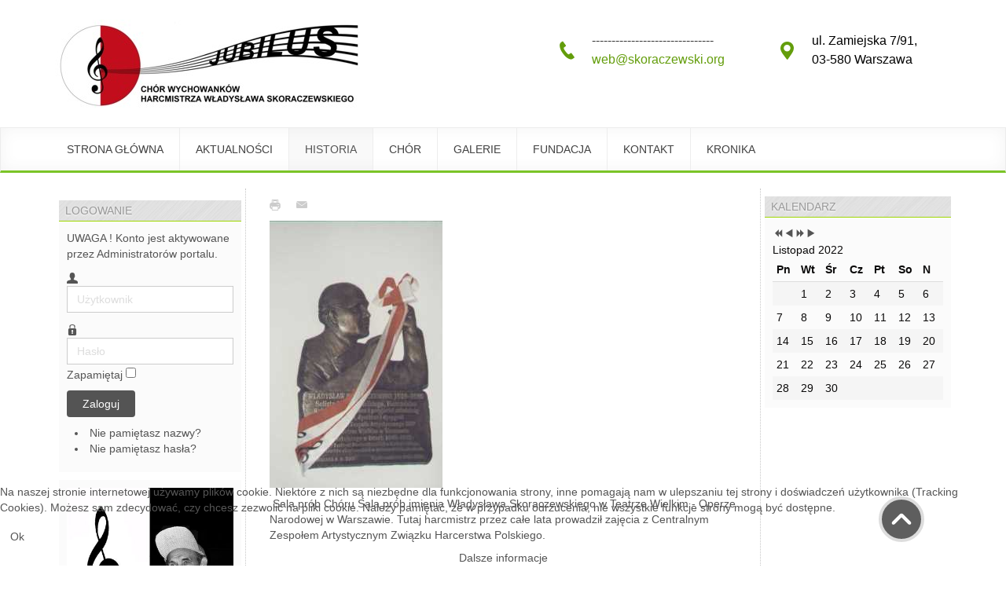

--- FILE ---
content_type: text/html; charset=utf-8
request_url: https://skoraczewski.pl/index.php/historia/miejsca-pamieci?iccaldate=2022-11-1
body_size: 9788
content:

<!DOCTYPE html>
<html dir="ltr">
<head>
	<meta charset="utf-8" />
    <base href="https://skoraczewski.pl/index.php/historia/miejsca-pamieci" /><link href="/images/Jubilus/logo.jpg" rel="icon" type="image/x-icon" />
    <script>
    var themeHasJQuery = !!window.jQuery;
</script>
<script src="/templates/dd_interior_95/jquery.js?version=1.0.684"></script>
<script>
    window._$ = jQuery.noConflict(themeHasJQuery);
</script>
    <meta name="viewport" content="width=device-width, initial-scale=1.0">
<script src="/templates/dd_interior_95/bootstrap.min.js?version=1.0.684"></script>
<!--[if lte IE 9]>
<script src="/templates/dd_interior_95/layout.ie.js?version=1.0.684"></script>
<link rel="stylesheet" href="/templates/dd_interior_95/layout.ie.css?version=1.0.684" media="screen"/>
<![endif]-->
<script src="/templates/dd_interior_95/layout.core.js?version=1.0.684"></script>
<script src="/templates/dd_interior_95/CloudZoom.js?version=1.0.684" type="text/javascript"></script>
    
    <meta http-equiv="content-type" content="text/html; charset=utf-8" />
	<meta name="keywords" content="Skoraczewski,CZA ZHP,fundacja skoraczewskiego,harcerstwo,chór skoraczewskiego,Jubilus,chór Jubilus" />
	<meta name="author" content="Super User" />
	<meta name="description" content="Strona Chóru Wychowanków harcmistrza Władysława Skoraczewskiego, który kontynuuje działalność Centralnego Zespołu Artystycznego ZHP (CZA ZHP)" />
	<meta name="generator" content="Joomla! - Open Source Content Management" />
	<title>MIEJSCA PAMIĘCI </title>
	<link href="https://skoraczewski.pl/index.php/component/search/?iccaldate=2022-11-1&amp;Itemid=145&amp;format=opensearch" rel="search" title="Szukaj Strona Chóru Wychowanków hm Władysława Skoraczewskiego Jubilus" type="application/opensearchdescription+xml" />
	<link href="/media/com_icagenda/icicons/style.css" rel="stylesheet" type="text/css" />
	<link href="/components/com_icagenda/themes/packs/ic_rounded/css/ic_rounded_module.css" rel="stylesheet" type="text/css" />
	<link href="/plugins/system/cookiehint/css/style.css?fcc5b0a9532383f591d1e0e146d9e093" rel="stylesheet" type="text/css" />
	<link href="/plugins/editors-xtd/edsanimate/assets/animate-animo.css" rel="stylesheet" type="text/css" />
	<style type="text/css">

@media screen and (min-width:1201px){


}

@media screen and (min-width:769px) and (max-width:1200px){


}

@media screen and (min-width:481px) and (max-width:768px){


.ic_rounded.iccalendar table td .icevent a:hover,
.ic_rounded.iccalendar table td .icevent a:focus {
	border-radius:3px;
	background:#333;
}
.ic_rounded.iccalendar table td .icevent a:hover .bright,
.ic_rounded.iccalendar table td .icevent a:focus .bright {
	border-radius:3px;
	color:#fff;
	background:#333;
}
.ic_rounded.iccalendar table td .icmulti a:hover,
.ic_rounded.iccalendar table td .icevent a:focus {
	background:#333;
}
.ic_rounded.iccalendar table td .icmulti a:hover .bright,
.ic_rounded.iccalendar table td .icevent a:focus .bright {
	color:#fff;
	background:#333;
}


.ic_rounded .icnav .backic:hover,
.ic_rounded .icnav .nextic:hover,
.ic_rounded .icnav .backicY:hover,
.ic_rounded .icnav .nexticY:hover {
	color:#333333;
	background:none;
	cursor:pointer;
}
#ictip a.close:hover {
	color:black;
	background:none;
	cursor:pointer;
}
#ictip div.linkTo:hover {
	color:#000;
	background:#ddd;
	text-decoration:none;
	border-radius:3px;
}
#ictip a:hover {
	background:none;
}

}

@media screen and (max-width:480px){



	#ictip a.close {
		padding-right:15px;
	}

}
#redim-cookiehint-bottom {position: fixed; z-index: 99999; left: 0px; right: 0px; bottom: 0px; top: auto !important;}
	</style>
	<script type="application/json" class="joomla-script-options new">{"csrf.token":"1cb1b87b423b5d3bbca4b7e1f5f7d738","system.paths":{"root":"","base":""},"system.keepalive":{"interval":840000,"uri":"\/index.php\/component\/ajax\/?format=json"}}</script>
	<script src="/templates/dd_interior_95/js/jui/jquery.min.js?fcc5b0a9532383f591d1e0e146d9e093" type="text/javascript"></script>
	<script src="/templates/dd_interior_95/js/jui/jquery-noconflict.js?fcc5b0a9532383f591d1e0e146d9e093" type="text/javascript"></script>
	<script src="/media/jui/js/jquery-migrate.min.js?fcc5b0a9532383f591d1e0e146d9e093" type="text/javascript"></script>
	<script src="/templates/dd_interior_95/js/jui/bootstrap.min.js?fcc5b0a9532383f591d1e0e146d9e093" type="text/javascript"></script>
	<script src="/modules/mod_iccalendar/js/jQuery.highlightToday.min.js" type="text/javascript"></script>
	<script src="/media/system/js/core.js?fcc5b0a9532383f591d1e0e146d9e093" type="text/javascript"></script>
	<!--[if lt IE 9]><script src="/media/system/js/polyfill.event.js?fcc5b0a9532383f591d1e0e146d9e093" type="text/javascript"></script><![endif]-->
	<script src="/media/system/js/keepalive.js?fcc5b0a9532383f591d1e0e146d9e093" type="text/javascript"></script>
	<script src="/media/system/js/mootools-core.js?fcc5b0a9532383f591d1e0e146d9e093" type="text/javascript"></script>
	<script src="/plugins/system/edsanimate/assets/jquery.ba-throttle-debounce.min.js" type="text/javascript"></script>
	<script src="/plugins/editors-xtd/edsanimate/assets/animo.min.js" type="text/javascript"></script>
	<script src="/plugins/system/edsanimate/assets/viewportchecker.js" type="text/javascript"></script>
	<script src="/plugins/system/edsanimate/assets/edsanimate.js" type="text/javascript"></script>
	<script src="/plugins/system/edsanimate/assets/edsanimate.site.js" type="text/javascript"></script>
	<script type="text/javascript">

		jQuery(document).ready(function(){
			jQuery("#mod_iccalendar_107").highlightToday("show_today");
		});
	(function() {  if (typeof gtag !== 'undefined') {       gtag('consent', 'denied', {         'ad_storage': 'denied',         'ad_user_data': 'denied',         'ad_personalization': 'denied',         'functionality_storage': 'denied',         'personalization_storage': 'denied',         'security_storage': 'denied',         'analytics_storage': 'denied'       });     } })();
				var edsScrollOffset = "75";
				var edsHideOverflowX = "1";
				var edsHideOverflowY = "0";					
			
	</script>
        <link rel="stylesheet" href="/templates/dd_interior_95/css/bootstrap.min.css?version=1.0.684" media="screen" />
            <link rel="stylesheet" href="/templates/dd_interior_95/css/template.min.css?version=1.0.684" media="screen" />
            <script src="/templates/dd_interior_95/script.js?version=1.0.684"></script>
    
</head>
<body class=" bootstrap bd-body-6  bd-pagebackground bd-margins">
    <header class=" bd-headerarea-1  bd-margins">
        <section class=" bd-section-1 bd-page-width bd-tagstyles " id="section7" data-section-title="Logo With Contacts">
    <div class="bd-container-inner bd-margins clearfix">
        <div class=" bd-layoutbox-35 bd-no-margins clearfix">
    <div class="bd-container-inner">
        <div class=" bd-layoutbox-37 bd-no-margins clearfix">
    <div class="bd-container-inner">
        <a class=" bd-logo-3" href="/">
<img class=" bd-imagestyles-6 animated bd-animation-2" data-animation-name="pulse" data-animation-event="onload" data-animation-duration="600ms" data-animation-delay="0ms" data-animation-infinited="false" src="https://skoraczewski.pl/images/Jubilus/JUBILUS1.jpg" alt="Strona Chóru Wychowanków hm Władysława Skoraczewskiego Jubilus">
</a>
    </div>
</div>
	
		<div class=" bd-layoutbox-39 animated bd-animation-14 bd-no-margins clearfix" data-animation-name="slideInDown" data-animation-event="onload" data-animation-duration="1500ms" data-animation-delay="0ms" data-animation-infinited="false">
    <div class="bd-container-inner">
        <span class="bd-iconlink-13 bd-own-margins bd-icon-93 bd-icon "></span>
	
		<p class=" bd-textblock-124 bd-no-margins bd-content-element">
 
ul. Zamiejska 7/91,<br>03-580 Warszawa
</p>
    </div>
</div>
	
		<div class=" bd-layoutbox-41 animated bd-animation-10 bd-no-margins clearfix" data-animation-name="slideInDown" data-animation-event="onload" data-animation-duration="1000ms" data-animation-delay="0ms" data-animation-infinited="false">
    <div class="bd-container-inner">
        <span class="bd-iconlink-15 bd-own-margins bd-icon-95 bd-icon "></span>
	
		<p class=" bd-textblock-126 bd-no-margins bd-content-element">

-------------------------------<br><a href="mailto:web@skoraczewski.org" draggable="false">
web@skoraczewski.org</a>

</p>
    </div>
</div>
    </div>
</div>
    </div>
</section>
	
		            <div data-affix
     data-offset=""
     data-fix-at-screen="top"
     data-clip-at-control="top"
     
 data-enable-lg
     
 data-enable-md
     
 data-enable-sm
     
     class=" bd-affix-2 bd-no-margins bd-margins ">
        <nav class=" bd-hmenu-1 " data-responsive-menu="true" data-responsive-levels="">
                        
                <div class=" bd-responsivemenu-11 collapse-button">
    <div class="bd-container-inner">
        <div class="bd-menuitem-10 ">
            <a  data-toggle="collapse"
                data-target=".bd-hmenu-1 .collapse-button + .navbar-collapse"
                href="#" onclick="return false;">
                    <span>Menu</span>
            </a>
        </div>
    </div>
</div>
                <div class="navbar-collapse collapse">
            <div class=" bd-horizontalmenu-2 clearfix">
    <div class="bd-container-inner">
                
<ul class=" bd-menu-3 nav navbar-left nav-pills nav-pills" >
                        
        <li class=" bd-menuitem-3 bd-toplevel-item  item-101 ">
<a href="/index.php"><span>Strona główna</span></a></li>                        
        <li class=" bd-menuitem-3 bd-toplevel-item  item-109 ">
<a href="/index.php/aktualnosci"><span>AKTUALNOŚCI </span></a></li>                        
        <li class=" bd-menuitem-3 bd-toplevel-item bd-submenu-icon-only item-140  deeper parent">
<a class=" active separator"><span>HISTORIA </span></a>        <div class="bd-menu-4-popup">
                            <ul class=" bd-menu-4  bd-no-margins">
                                            
        <li class=" bd-menuitem-4 bd-sub-item item-142 ">
<a href="/index.php/historia/w-skoraczewski"><span>W. SKORACZEWSKI</span></a></li>                        
        <li class=" bd-menuitem-4 bd-sub-item item-143 ">
<a href="/index.php/historia/cza-zhp"><span>CZA ZHP</span></a></li>                        
        <li class=" bd-menuitem-4 bd-sub-item item-144  deeper parent">
<a class=" separator"><span>WSPOMNIENIA</span></a>        <div class="bd-menu-4-popup">
                            <ul class=" bd-menu-4  bd-no-margins">
                                            
        <li class=" bd-menuitem-4 bd-sub-item item-189 ">
<a href="/index.php/historia/wspomnienia/wspomnienie4"><span>Paweł Chmurski włazi na ...</span></a></li>                        
        <li class=" bd-menuitem-4 bd-sub-item item-190 ">
<a href="/index.php/historia/wspomnienia/duchy-rzadko-wywolywane"><span>Duchy rzadko wywoływane</span></a></li>                        
        <li class=" bd-menuitem-4 bd-sub-item item-191 ">
<a href="/index.php/historia/wspomnienia/the-day-after"><span>The Day After ...</span></a></li>                        
        <li class=" bd-menuitem-4 bd-sub-item item-192 ">
<a href="/index.php/historia/wspomnienia/jako-stary-harcerz"><span>Jako stary harcerz...</span></a></li>                        
        <li class=" bd-menuitem-4 bd-sub-item item-193 ">
<a href="/index.php/historia/wspomnienia/cos-sie-stalo"><span>Coś się stało...</span></a></li>                        
        <li class=" bd-menuitem-4 bd-sub-item item-194 ">
<a href="/index.php/historia/wspomnienia/jeden-z-tych-od-wladka"><span>Jeden z tych od Władka</span></a></li>                        
        <li class=" bd-menuitem-4 bd-sub-item item-195 ">
<a href="/index.php/historia/wspomnienia/lekcja-dobrych-manier"><span>Lekcja dobrych manier</span></a></li>                        
        <li class=" bd-menuitem-4 bd-sub-item item-196 ">
<a href="/index.php/historia/wspomnienia/wspomnienie3"><span>Ciche dni z Władkiem</span></a></li>                        
        <li class=" bd-menuitem-4 bd-sub-item item-197 ">
<a href="/index.php/historia/wspomnienia/wspomnienie2"><span>Bolesna przygoda</span></a></li>                        
        <li class=" bd-menuitem-4 bd-sub-item item-198 ">
<a href="/index.php/historia/wspomnienia/wspomnienie1"><span>Kąpielowe Majty</span></a></li></ul></div></li>                        
        <li class=" bd-menuitem-4 bd-sub-item item-145  current">
<a class="  active" href="/index.php/historia/miejsca-pamieci"><span>MIEJSCA PAMIĘCI </span></a></li></ul></div></li>                        
        <li class=" bd-menuitem-3 bd-toplevel-item bd-submenu-icon-only item-110  deeper parent">
<a class=" separator"><span>CHÓR</span></a>        <div class="bd-menu-4-popup">
                            <ul class=" bd-menu-4  bd-no-margins">
                                            
        <li class=" bd-menuitem-4 bd-sub-item item-188 ">
<a href="/index.php/chor/jestesmy-chorem-mlodym-ale-z-dluga-tradycja"><span>O nas</span></a></li>                        
        <li class=" bd-menuitem-4 bd-sub-item item-112 ">
<a href="/index.php/chor/chormistrz"><span>Chórmistrz</span></a></li>                        
        <li class=" bd-menuitem-4 bd-sub-item item-115 ">
<a href="/index.php/chor/repertuar"><span>REPERTUAR </span></a></li>                        
        <li class=" bd-menuitem-4 bd-sub-item item-186 ">
<a href="/index.php/chor/zespol"><span>zespół</span></a></li>                        
        <li class=" bd-menuitem-4 bd-sub-item item-187 ">
<a href="/index.php/chor/historia-choru"><span>Historia chóru</span></a></li></ul></div></li>                        
        <li class=" bd-menuitem-3 bd-toplevel-item bd-submenu-icon-only item-116  deeper parent">
<a class=" separator"><span>GALERIE</span></a>        <div class="bd-menu-4-popup">
                            <ul class=" bd-menu-4  bd-no-margins">
                                            
        <li class=" bd-menuitem-4 bd-sub-item item-125 ">
<a href="/index.php/tak-bylo/druh"><span>Druh</span></a></li>                        
        <li class=" bd-menuitem-4 bd-sub-item item-126 ">
<a href="/index.php/tak-bylo/cza-zhp"><span>CZA ZHP</span></a></li>                        
        <li class=" bd-menuitem-4 bd-sub-item item-128 ">
<a href="/index.php/tak-bylo/jubileusze"><span>JUBILEUSZE</span></a></li>                        
        <li class=" bd-menuitem-4 bd-sub-item item-133 ">
<a href="/index.php/tak-bylo/trofea"><span>Trofea</span></a></li>                        
        <li class=" bd-menuitem-4 bd-sub-item item-129 ">
<a href="/index.php/tak-bylo/koncerty"><span>Koncerty </span></a></li>                        
        <li class=" bd-menuitem-4 bd-sub-item item-127 ">
<a href="/index.php/tak-bylo/integracja"><span>Integracja</span></a></li></ul></div></li>                        
        <li class=" bd-menuitem-3 bd-toplevel-item bd-submenu-icon-only item-117  deeper parent">
<a class=" separator"><span>FUNDACJA</span></a>        <div class="bd-menu-4-popup">
                            <ul class=" bd-menu-4  bd-no-margins">
                                            
        <li class=" bd-menuitem-4 bd-sub-item item-202 ">
<a href="/index.php/fundacja/fundacja"><span>o fundacji </span></a></li>                        
        <li class=" bd-menuitem-4 bd-sub-item item-182 ">
<a href="/index.php/fundacja/statut"><span>statut</span></a></li>                        
        <li class=" bd-menuitem-4 bd-sub-item item-184 ">
<a href="/index.php/fundacja/wladze-fundacji"><span>wladze fundacji</span></a></li></ul></div></li>                        
        <li class=" bd-menuitem-3 bd-toplevel-item  item-118 ">
<a href="/index.php/kontakt"><span>KONTAKT</span></a></li>                        
        <li class=" bd-menuitem-3 bd-toplevel-item  item-229 ">
<a href="/index.php/kronika"><span>KRONIKA</span></a></li>                </ul>    </div>
</div>            
                </div>
                    </nav>
        </div>
    </header>
	
		<div class=" bd-stretchtobottom-3 bd-stretch-to-bottom" data-control-selector=".bd-contentlayout-6">
<div class="bd-contentlayout-6  bd-sheetstyles  bd-no-margins bd-margins" >
    <div class="bd-container-inner">

        <div class="bd-flex-vertical bd-stretch-inner bd-contentlayout-offset">
            
                     <div class="bd-flex-horizontal bd-flex-wide bd-no-margins">
                
                     <aside class="bd-sidebararea-3-column  bd-flex-vertical bd-flex-fixed ">
                <div class="bd-sidebararea-3 bd-flex-wide  bd-contentlayout-offset">
                    
                    <div class=" bd-joomlaposition-1 clearfix" >
            <div class=" bd-block-10 bd-own-margins " >
        
    <div class=" bd-blockheader bd-tagstyles">
        <h4>Logowanie</h4>
    </div>
    
        
    <div class="bd-blockcontent bd-tagstyles">
        <form action="https://skoraczewski.pl/index.php/historia/miejsca-pamieci" method="post" id="login-form" class="form-inline">
			<div class="pretext">
			<p>UWAGA ! Konto jest aktywowane przez Administratorów portalu.</p>
		</div>
		<div class="userdata">
		<div id="form-login-username" class="control-group">
			<div class="controls">
									<div class="input-prepend">
						<span class="add-on">
							<span class="icon-user hasTooltip" title="Użytkownik"></span>
							<label for="modlgn-username" class="element-invisible">Użytkownik</label>
						</span>
						<input id="modlgn-username" type="text" name="username" class="input-small" tabindex="0" size="18" placeholder="Użytkownik" />
					</div>
							</div>
		</div>
		<div id="form-login-password" class="control-group">
			<div class="controls">
									<div class="input-prepend">
						<span class="add-on">
							<span class="icon-lock hasTooltip" title="Hasło">
							</span>
								<label for="modlgn-passwd" class="element-invisible">Hasło							</label>
						</span>
						<input id="modlgn-passwd" type="password" name="password" class="input-small" tabindex="0" size="18" placeholder="Hasło" />
					</div>
							</div>
		</div>
						<div id="form-login-remember" class="control-group checkbox">
			<label for="modlgn-remember" class="control-label">Zapamiętaj</label> <input id="modlgn-remember" type="checkbox" name="remember" class="inputbox" value="yes"/>
		</div>
				<div id="form-login-submit" class="control-group">
			<div class="controls">
				<button type="submit" tabindex="0" name="Submit" class="btn btn-primary login-button">Zaloguj</button>
			</div>
		</div>
					<ul class="unstyled">
							<li>
					<a href="/index.php/component/users/?view=remind&amp;Itemid=101">
					Nie pamiętasz nazwy?</a>
				</li>
				<li>
					<a href="/index.php/component/users/?view=reset&amp;Itemid=101">
					Nie pamiętasz hasła?</a>
				</li>
			</ul>
		<input type="hidden" name="option" value="com_users" />
		<input type="hidden" name="task" value="user.login" />
		<input type="hidden" name="return" value="aHR0cHM6Ly9za29yYWN6ZXdza2kucGwvaW5kZXgucGhwL2hpc3RvcmlhL21pZWpzY2EtcGFtaWVjaT9pY2NhbGRhdGU9MjAyMi0xMS0x" />
		<input type="hidden" name="1cb1b87b423b5d3bbca4b7e1f5f7d738" value="1" />	</div>
	</form>
    </div>
    
</div>
        <div class=" bd-block-10 bd-own-margins " >
            
    <div class="bd-blockcontent bd-tagstyles">
        

<div class="custom"  >
	<p><img src="/images/1589449838_n.jpg" alt="" width="218" height="218" /></p></div>
    </div>
    
</div>
        <div class=" bd-block-10 bd-own-margins " >
        
    <div class=" bd-blockheader bd-tagstyles">
        <h4>Search</h4>
    </div>
    
        
    <div class="bd-blockcontent bd-tagstyles shape-only">
        <form role="form" class=" bd-searchwidget-2 form-inline" name="search" action="/index.php/historia/miejsca-pamieci" method="post">
    <div class="bd-container-inner">
        <input type="hidden" name="task" value="search">
        <input type="hidden" name="option" value="com_search">
        <input type="hidden" name="Itemid" value="145" />
        <div class="bd-search-wrapper">
            
                
                <div class="bd-input-wrapper">
                    <input name="searchword" id="mod-search-searchword" maxlength="200" class=" bd-bootstrapinput-2 form-control"
                     placeholder="Search" type="text" size="10" onblur="if (this.value=='') this.value='Szukaj...';"
                     onfocus="if (this.value=='Szukaj...') this.value='';" />
                </div>
                
                <div class="bd-button-wrapper">
                    <input type="submit" value="Szukaj" class=" bd-button " onclick="this.form.searchword.focus();"/>
                </div>
        </div>
        <script>
            jQuery('.bd-searchwidget-2 .bd-icon-6').on('click', function (e) {
                e.preventDefault();
                jQuery('#search-2').submit();
            });
        </script>
    </div>
</form>
    </div>
    
</div>
        </div>                    
                </div>
            </aside>
                        <div class="bd-flex-vertical bd-flex-wide bd-no-margins">
                    
         
                    <div class=" bd-layoutitemsbox-23 bd-flex-wide bd-no-margins">
    <div class=" bd-content-6">
    

<div class=" bd-blog-3 " itemscope itemtype="http://schema.org/Article" >
    <div class="bd-container-inner">
    
                    <div class=" bd-grid-6 bd-margins">
          <div class="container-fluid">
            <div class="separated-grid row">
                <div class="separated-item-38 col-md-12 ">
                    
                    <div class="bd-griditem-38">
            
        <article class=" bd-article-3">
            <h2 class=" bd-postheader-3"  itemprop="name">
    </h2>
	
		<div class=" bd-layoutbox-8 bd-no-margins clearfix">
    <div class="bd-container-inner">
        	
			
		<div class=" bd-posticonprint-6 bd-no-margins print-action">
        <a href="/index.php/historia/miejsca-pamieci?tmpl=component&componentStyle=blog_3&amp;print=1" title="Print article < miejsca pamięci >" onclick="window.open(this.href,'win2','status=no,toolbar=no,scrollbars=yes,titlebar=no,menubar=no,resizable=yes,width=640,height=480,directories=no,location=no'); return false;" rel="nofollow">
                        <span class=" bd-icon bd-icon-45"><span></span></span>
                </a>
</div>
	
		<div class=" bd-posticonemail-7 bd-no-margins">
        <a href="/index.php/component/mailto/?tmpl=component&componentStyle=blog_3&amp;template=dd_interior_95&amp;link=001f57bb8e35cd6bc440abf5c35961babeebf9a1" title="Email this link to a friend" onclick="window.open(this.href,'win2','width=400,height=450,menubar=yes,resizable=yes'); return false;" rel="nofollow">
        <span class=" bd-icon bd-icon-47"><span></span></span>
        </a>
</div>
	
		    </div>
</div>
	
		<div class=" bd-layoutbox-10 bd-no-margins clearfix">
    <div class="bd-container-inner">
        	
		<div class=" bd-postcontent-3 bd-tagstyles bd-contentlayout-offset"  itemprop="articleBody">
    <p><img src="/images/Jubilus/sala_prb_mini.jpg" alt="" /></p>
<p> Sala prób Chóru Sala prób imienia Władysława Skoraczewskiego w Teatrze Wielkim - Operze Narodowej w Warszawie. Tutaj harcmistrz przez całe lata prowadził zajęcia z Centralnym Zespołem Artystycznym Związku Harcerstwa Polskiego.</p>
<p><br /><img src="/images/Jubilus/ogrd_mini.jpg" alt="" /></p>
<p> Ogród Muzyczny Ogród Muzyczny imienia Władysława Skoraczewskiego w Kudowie-Zdroju jest integralną częścią Parku Zdrojowego tego miasta. Warto pamiętać także o tym, że Druh Władek otrzymał tytuł Honorowego Obywatela Kudowy-Zdroju.</p>
<p> <img src="/images/Jubilus/grob_mini.jpg" alt="" /></p>
<p> Grób Władysława Skoraczewskiego znajduje się na Cmentarzu Wojskowym na Powązkach w Warszawie. Jego wychowankowie, członkowie chóru i orkiestry oraz ich przyjaciele co roku spotykają się tutaj z okazji kolejnych rocznic imienin (27 czerwca), urodzin (3 grudnia) i śmierci Druha (2 stycznia).</p></div>
    </div>
</div>
	
		<div class=" bd-layoutbox-12 bd-no-margins clearfix">
    <div class="bd-container-inner">
        	
		    </div>
</div>
        </article>
        <div class="bd-container-inner"></div>
        
                        </div>
                    </div>
                </div>
            </div>
        </div>
    </div>
</div>

</div>
</div>

                    
                         </div>
                
                     <aside class="bd-sidebararea-2-column bd-no-margins  bd-flex-vertical bd-flex-fixed ">
                <div class="bd-sidebararea-2 bd-no-margins bd-flex-wide  bd-contentlayout-offset">
                    
                    <div class=" bd-joomlaposition-8 clearfix" >
            <div class=" bd-block-13 bd-own-margins " >
        
    <div class=" bd-blockheader bd-tagstyles">
        <h4>Kalendarz</h4>
    </div>
    
        
    <div class="bd-blockcontent bd-tagstyles">
        <!-- iCagenda - Calendar --><div tabindex="0" id="ic-calendar-107" class="">
<!-- Calendar -->


<div class="ic_rounded iccalendar " style=" color:#0a0909; background-color: transparent; background-image: none;" id="107"><div id="mod_iccalendar_107">
			<div class="icagenda_header">
			</div><div class="icnav"><a id="ic-prev-year" class="backicY icagendabtn_107" href="https://skoraczewski.pl/index.php/historia/miejsca-pamieci?iccaldate=2021-11-1" rel="nofollow"><span style="height: 1px; width: 1px; position: absolute; overflow: hidden; top: -10px;" title="">Poprzedni rok</span><span class="iCicon iCicon-backicY"></span></a><a id="ic-prev-month" class="backic icagendabtn_107" href="https://skoraczewski.pl/index.php/historia/miejsca-pamieci?iccaldate=2022-10-1" rel="nofollow"><span style="height: 1px; width: 1px; position: absolute; overflow: hidden; top: -10px;" title="">Poprzedni miesiąc</span><span class="iCicon iCicon-backic"></span></a><a id="ic-next-year" class="nexticY icagendabtn_107" href="https://skoraczewski.pl/index.php/historia/miejsca-pamieci?iccaldate=2023-11-1" rel="nofollow"><span style="height: 1px; width: 1px; position: absolute; overflow: hidden; top: -10px;" title="">Następny rok</span><span class="iCicon iCicon-nexticY"></span></a><a id="ic-next-month" class="nextic icagendabtn_107" href="https://skoraczewski.pl/index.php/historia/miejsca-pamieci?iccaldate=2022-12-1" rel="nofollow"><span style="height: 1px; width: 1px; position: absolute; overflow: hidden; top: -10px;" title="">Następny miesiąc</span><span class="iCicon iCicon-nextic"></span></a><div class="titleic">Listopad 2022</div></div><div style="clear:both"></div>
			<table id="icagenda_calendar" class="ic-table" style="width:100%;">
				<thead>
					<tr>
						<th style="width:14.2857143%;background: ;">Pn</th>
						<th style="width:14.2857143%;background: ;">Wt</th>
						<th style="width:14.2857143%;background: ;">Śr</th>
						<th style="width:14.2857143%;background: ;">Cz</th>
						<th style="width:14.2857143%;background: ;">Pt</th>
						<th style="width:14.2857143%;background: ;">So</th>
						<th style="width:14.2857143%;background: ;">N</th>
					</tr>
				</thead>
		<tr><td colspan="1"></td><td style="background: ;">
<!-- Module Calendar Day Pop-up -->

	<div class="no-event style_Day" data-cal-date="2022-11-01">
		1	</div>
</td><td style="background: ;">
<!-- Module Calendar Day Pop-up -->

	<div class="no-event style_Day" data-cal-date="2022-11-02">
		2	</div>
</td><td style="background: ;">
<!-- Module Calendar Day Pop-up -->

	<div class="no-event style_Day" data-cal-date="2022-11-03">
		3	</div>
</td><td style="background: ;">
<!-- Module Calendar Day Pop-up -->

	<div class="no-event style_Day" data-cal-date="2022-11-04">
		4	</div>
</td><td style="background: ;">
<!-- Module Calendar Day Pop-up -->

	<div class="no-event style_Day" data-cal-date="2022-11-05">
		5	</div>
</td><td style="background: ;">
<!-- Module Calendar Day Pop-up -->

	<div class="no-event style_Day" data-cal-date="2022-11-06">
		6	</div>
</td><tr><td style="background: ;">
<!-- Module Calendar Day Pop-up -->

	<div class="no-event style_Day" data-cal-date="2022-11-07">
		7	</div>
</td><td style="background: ;">
<!-- Module Calendar Day Pop-up -->

	<div class="no-event style_Day" data-cal-date="2022-11-08">
		8	</div>
</td><td style="background: ;">
<!-- Module Calendar Day Pop-up -->

	<div class="no-event style_Day" data-cal-date="2022-11-09">
		9	</div>
</td><td style="background: ;">
<!-- Module Calendar Day Pop-up -->

	<div class="no-event style_Day" data-cal-date="2022-11-10">
		10	</div>
</td><td style="background: ;">
<!-- Module Calendar Day Pop-up -->

	<div class="no-event style_Day" data-cal-date="2022-11-11">
		11	</div>
</td><td style="background: ;">
<!-- Module Calendar Day Pop-up -->

	<div class="no-event style_Day" data-cal-date="2022-11-12">
		12	</div>
</td><td style="background: ;">
<!-- Module Calendar Day Pop-up -->

	<div class="no-event style_Day" data-cal-date="2022-11-13">
		13	</div>
</td><tr><td style="background: ;">
<!-- Module Calendar Day Pop-up -->

	<div class="no-event style_Day" data-cal-date="2022-11-14">
		14	</div>
</td><td style="background: ;">
<!-- Module Calendar Day Pop-up -->

	<div class="no-event style_Day" data-cal-date="2022-11-15">
		15	</div>
</td><td style="background: ;">
<!-- Module Calendar Day Pop-up -->

	<div class="no-event style_Day" data-cal-date="2022-11-16">
		16	</div>
</td><td style="background: ;">
<!-- Module Calendar Day Pop-up -->

	<div class="no-event style_Day" data-cal-date="2022-11-17">
		17	</div>
</td><td style="background: ;">
<!-- Module Calendar Day Pop-up -->

	<div class="no-event style_Day" data-cal-date="2022-11-18">
		18	</div>
</td><td style="background: ;">
<!-- Module Calendar Day Pop-up -->

	<div class="no-event style_Day" data-cal-date="2022-11-19">
		19	</div>
</td><td style="background: ;">
<!-- Module Calendar Day Pop-up -->

	<div class="no-event style_Day" data-cal-date="2022-11-20">
		20	</div>
</td><tr><td style="background: ;">
<!-- Module Calendar Day Pop-up -->

	<div class="no-event style_Day" data-cal-date="2022-11-21">
		21	</div>
</td><td style="background: ;">
<!-- Module Calendar Day Pop-up -->

	<div class="no-event style_Day" data-cal-date="2022-11-22">
		22	</div>
</td><td style="background: ;">
<!-- Module Calendar Day Pop-up -->

	<div class="no-event style_Day" data-cal-date="2022-11-23">
		23	</div>
</td><td style="background: ;">
<!-- Module Calendar Day Pop-up -->

	<div class="no-event style_Day" data-cal-date="2022-11-24">
		24	</div>
</td><td style="background: ;">
<!-- Module Calendar Day Pop-up -->

	<div class="no-event style_Day" data-cal-date="2022-11-25">
		25	</div>
</td><td style="background: ;">
<!-- Module Calendar Day Pop-up -->

	<div class="no-event style_Day" data-cal-date="2022-11-26">
		26	</div>
</td><td style="background: ;">
<!-- Module Calendar Day Pop-up -->

	<div class="no-event style_Day" data-cal-date="2022-11-27">
		27	</div>
</td><tr><td style="background: ;">
<!-- Module Calendar Day Pop-up -->

	<div class="no-event style_Day" data-cal-date="2022-11-28">
		28	</div>
</td><td style="background: ;">
<!-- Module Calendar Day Pop-up -->

	<div class="no-event style_Day" data-cal-date="2022-11-29">
		29	</div>
</td><td style="background: ;">
<!-- Module Calendar Day Pop-up -->

	<div class="no-event style_Day" data-cal-date="2022-11-30">
		30	</div>
</td><td colspan="4"></td></tr></table></div></div>
</div>
<script type="text/javascript">
(function($){
	var icmouse = 'mouseover';
	var mouseout = '1';
	var icclasstip = '.icevent a';
	var icclass = '.iccalendar';
	var position = 'center';
	var posmiddle = 'top';
	var modid = '107';
	var modidid = '#107';
	var icagendabtn = '.icagendabtn_107';
	var mod_iccalendar = '#mod_iccalendar_107';
	var template = '.ic_rounded';
	var loading = 'trwa wczytywanie...';
	var closetxt = 'Zamknij';
	var tip_type = '1';
	var tipwidth = 390;
	var smallwidththreshold = 481;
	var verticaloffset = 50;
	var css_position = '';
	var mobile_min_width = 320;
	var extra_css = '';

	$(document).on('click touchend', icagendabtn, function(e){		e.preventDefault();

		url=$(this).attr('href');

		$(modidid).html('<\div class="icloading_box"><\div style="text-align:center;">' + loading + '<\/div><\div class="icloading_img"><\/div><\/div>').load(url + ' ' + mod_iccalendar, function(){$('#mod_iccalendar_107').highlightToday();});

	});

	// Calendar Keyboard Accessibility (experimental, since 3.5.14)
	if (typeof first_mod === 'undefined') {
		$i = '1';
		first_mod = modid;
		first_nb = $i;
		nb_mod = $i;
	} else {
		$i = (typeof $i === 'undefined') ? '2' : ++$i;
		nb_mod = $i;
	}

	$('#ic-calendar-'+modid).addClass('ic-'+nb_mod);

	$(document).keydown(function(e){

		// ctrl+alt+C : focus on first Calendar module
		// REMOVE: Polish language conflict, alt+C Ć
//		if (e.ctrlKey && e.altKey && e.keyCode == 67) {
//			$('#ic-calendar-'+first_mod).focus();
//		}

		// ctrl+alt+N : focus on Next calendar module
		if (e.ctrlKey && e.altKey && e.keyCode == 78) {
			if ($('#ic-calendar-'+modid).is(':focus')) {
				activ = $('#ic-calendar-'+modid).attr('class');
				act = activ.split('-');
				act = act[1];
				next = ++act;
			}
			mod_class = $('#ic-calendar-'+modid).attr('class');
			if ($('.ic-'+next).length == 0) next = 1;
			if (mod_class == 'ic-'+next) $('.ic-'+next).focus();
		}

		// On focused calendar module
		if ($('#ic-calendar-'+modid).is(':focus')){
			switch (e.keyCode) {
				case 37:
					// Left arrow pressed
					url = $('#ic-calendar-'+modid+' #ic-prev-month').attr('href');
					break;
				case 38:
					// Top arrow pressed
					url = $('#ic-calendar-'+modid+' #ic-next-year').attr('href');
					break;
				case 39:
					// Right arrow pressed
					url = $('#ic-calendar-'+modid+' #ic-next-month').attr('href');
					break;
				case 40:
					// Top arrow pressed
					url = $('#ic-calendar-'+modid+' #ic-prev-year').attr('href');
					break;
			}

			if ((!e.shiftKey && (e.keyCode == 37 || e.keyCode == 39)) ||
				(e.shiftKey && (e.keyCode == 38 || e.keyCode == 40))) {
				$(modidid).html('<\div class="icloading_box"><\div style="text-align:center;">' + loading + '<\/div><\div class="icloading_img"><\/div><\/div>').load(url + ' ' + mod_iccalendar, function(){$('#mod_iccalendar_107').highlightToday();});
			}

//			if ($(modidid+' '+icclasstip).is(':focus') && e.keyCode == 13){
//				var icmouse = "click";
//			}
		}
	});

	if (tip_type=='2') {	$(document).on(icmouse, this, function(e){
		e.preventDefault();

		$(".iCaTip").tipTip({maxWidth: "400", defaultPosition: "top", edgeOffset: 1, activation:"hover", keepAlive: true});
	});
	}

	if (tip_type=='1') {		$view_width=$(window).width();		if($view_width<smallwidththreshold){			icmouse='click touchend';
		}

		$(document).on(icmouse, modidid+' '+icclasstip, function(e){
			$view_height=$(window).height();			$view_width=$(window).width();			e.preventDefault();
			$('#ictip').remove();
			$parent=$(this).parent();
			$tip=$($parent).children(modidid+' .spanEv').html();

			if ($view_width < smallwidththreshold)
			{
								css_position = 'fixed';
				$width_px = Math.max(mobile_min_width,$view_width); 				$width = '100%';
				$pos = '0px';
				$top = '0px';
				extra_css='border:0;border-radius:0;height:100%;box-shadow:none;margin:0px;padding:10px;min-width:'+mobile_min_width+'px;overflow-y:scroll;padding:0;';			}
			else
			{
				css_position = 'absolute';
				$width_px = Math.min($view_width, tipwidth);
				$width = $width_px+'px';

								switch(position) {
					case 'left':
						$pos=Math.max(0,$(modidid).offset().left-$width_px-10)+'px';
						break;
					case 'right':
						$pos=Math.max(0,Math.min($view_width-$width_px,$(modidid).offset().left+$(modidid).width()+10))+'px';
						break;
					default:						$pos=Math.ceil(($view_width-$width_px)/2)+'px';
						break;
				}

								if (posmiddle === 'top')
				{
					$top = Math.max(0,$(modidid).offset().top-verticaloffset)+'px';				}
				else
				{
					$top = Math.max(0,$(modidid).offset().top+$(modidid).height()-verticaloffset)+'px';				}
			}


			$('body').append('<\div style="display:block; position:'+css_position+'; width:'+$width+'; left:'+$pos+'; top:'+$top+';'+extra_css+'" id="ictip"> '+$(this).parent().children('.date').html()+'<a class="close" style="cursor: pointer;"><\div style="display:block; width:auto; height:50px; text-align:right;">' + closetxt + '<\/div></a><span class="clr"></span>'+$tip+'<\/div>');

			// Tooltip Keyboard Accessibility (experimental, since 3.5.14)
			$(document).keydown(function(e){
				//	Shift : focus on tooltip events
				if ($('.icevent a').is(':focus') && e.keyCode == 16){
					$('.ictip-event a').focus();
				}
				//	esc : close tooltip
				if (($('.ictip-event a').is(':focus') || $('.icevent a').is(':focus')) && e.keyCode == 27){
					e.preventDefault();
					$('#ictip').remove();
				}
			});

			// Close Tooltip
			$(document).on('click touchend', '.close', function(e){
				e.preventDefault();
				$('#ictip').remove();
			});

			if (mouseout == '1')
			{
				$('#ictip')
					.mouseout(function() {
//						$( "div:first", this ).text( "mouse out" );
						$('#ictip').stop(true).fadeOut(300);
					})
					.mouseover(function() {
//						$( "div:first", this ).text( "mouse over" );
						$('#ictip').stop(true).fadeIn(300);
					});
			}
		});
	}

}) (jQuery);
</script>
    </div>
    
</div>
        </div>                    
                </div>
            </aside>
                    </div>
            
                 </div>

    </div>
</div></div>
	
		
	
		<footer class=" bd-footerarea-1 bd-margins">
        <div class=" bd-layoutcontainer-51 bd-columns bd-no-margins">
    <div class="bd-container-inner">
        <div class="container-fluid">
            <div class="row ">
                <div class=" bd-columnwrapper-147 
 col-sm-12">
    <div class="bd-layoutcolumn-147 bd-column" ><div class="bd-vertical-align-wrapper">    </div></div>
</div>
            </div>
        </div>
    </div>
</div>
	
			
		<section class=" bd-section-17 bd-tagstyles" id="section17" data-section-title="2 Columns">
    <div class="bd-container-inner bd-margins clearfix">
        <div class=" bd-layoutcontainer-11 bd-columns bd-no-margins">
    <div class="bd-container-inner">
        <div class="container-fluid">
            <div class="row ">
                <div class=" bd-columnwrapper-24 
 col-sm-12">
    <div class="bd-layoutcolumn-24 bd-column" ><div class="bd-vertical-align-wrapper"><div class=" bd-layoutbox-4 bd-no-margins clearfix">
    <div class="bd-container-inner">
                </div>
</div></div></div>
</div>
            </div>
        </div>
    </div>
</div>
    </div>
</section>
	
		</footer>
	
		<div data-smooth-scroll data-animation-time="250" class=" bd-smoothscroll-3"><a href="#" class=" bd-backtotop-1 ">
    <span class="bd-icon-66 bd-icon "></span>
</a></div>

<div id="redim-cookiehint-bottom">   <div id="redim-cookiehint">     <div class="cookiecontent">   <p>Na naszej stronie internetowej używamy plików cookie. Niektóre z nich są niezbędne dla funkcjonowania strony, inne pomagają nam w ulepszaniu tej strony i doświadczeń użytkownika (Tracking Cookies). Możesz sam zdecydować, czy chcesz zezwolić na pliki cookie. Należy pamiętać, że w przypadku odrzucenia, nie wszystkie funkcje strony mogą być dostępne.</p>    </div>     <div class="cookiebuttons">        <a id="cookiehintsubmit" onclick="return cookiehintsubmit(this);" href="https://skoraczewski.pl/index.php/historia/miejsca-pamieci?iccaldate=2022-11-1&amp;rCH=2"         class="btn">Ok</a>          <div class="text-center" id="cookiehintinfo">                <a target="_self" href="https://asdada.kei.pl/jubilus/index.php/cookie">Dalsze informacje</a>                      </div>      </div>     <div class="clr"></div>   </div> </div>  <script type="text/javascript">        document.addEventListener("DOMContentLoaded", function(event) {         if (!navigator.cookieEnabled){           document.getElementById('redim-cookiehint-bottom').remove();         }       });        function cookiehintfadeOut(el) {         el.style.opacity = 1;         (function fade() {           if ((el.style.opacity -= .1) < 0) {             el.style.display = "none";           } else {             requestAnimationFrame(fade);           }         })();       }         function cookiehintsubmit(obj) {         document.cookie = 'reDimCookieHint=1; expires=0;29; path=/';         cookiehintfadeOut(document.getElementById('redim-cookiehint-bottom'));         return true;       }        function cookiehintsubmitno(obj) {         document.cookie = 'reDimCookieHint=-1; expires=0; path=/';         cookiehintfadeOut(document.getElementById('redim-cookiehint-bottom'));         return true;       }  </script>  
</body>
</html>

--- FILE ---
content_type: text/css
request_url: https://skoraczewski.pl/templates/dd_interior_95/css/template.min.css?version=1.0.684
body_size: 40728
content:
@charset "UTF-8";
h4,
h5 {
    color: #777
}
fieldset dd,
fieldset dl,
fieldset dt {
    display: block;
    padding: 0;
    background: 0 0
}
.bd-column,
.bd-flex-wide {
    min-width: 0;
    min-height: 0
}
.bd-block-3 .bd-blockcontent:not(.shape-only).bd-custom-bulletlist ul:not([class*=menu]) li,
.bd-block-3 .bd-blockheader:not(.shape-only).bd-custom-bulletlist ul:not([class*=menu]) li,
.bd-bulletlist li,
.bd-bulletlist-15 li,
.bd-bulletlist-16 li,
.bd-tagstyles:not(.bd-custom-bulletlist):not(.shape-only) ul:not([class*=menu]) li {
    list-style-position: inside
}
.bd-accordion .bd-menuitem-14:not(.bd-mega-item)>.bd-grid-item>a:focus,
.bd-accordion .bd-menuitem-14:not(.bd-mega-item)>a:focus,
.bd-indicators-1>li:not(.bd-mega-item)>.bd-grid-item>a:focus,
.bd-indicators-1>li:not(.bd-mega-item)>a:focus,
.bd-indicators>li:not(.bd-mega-item)>.bd-grid-item>a:focus,
.bd-indicators>li:not(.bd-mega-item)>a:focus,
.bd-megamenu .bd-menuitem-182>.bd-grid-item>a:focus,
.bd-megamenu .bd-menuitem-182>a:focus,
.bd-megamenu .bd-menuitem-184>.bd-grid-item>a:focus,
.bd-megamenu .bd-menuitem-184>a:focus,
.bd-megamenu .bd-menuitem-212>.bd-grid-item>a:focus,
.bd-megamenu .bd-menuitem-212>a:focus,
.bd-megamenu .bd-menuitem-214>.bd-grid-item>a:focus,
.bd-megamenu .bd-menuitem-214>a:focus,
.bd-menu-12.nav-tabs .bd-menuitem-12:not(.bd-mega-item)>.bd-grid-item>a:focus,
.bd-menu-12.nav-tabs .bd-menuitem-12:not(.bd-mega-item)>a:focus,
.bd-menu-23.nav-pills .bd-menuitem-23:not(.bd-mega-item)>.bd-grid-item>a:focus,
.bd-menu-23.nav-pills .bd-menuitem-23:not(.bd-mega-item)>a:focus,
.bd-menu-24 .bd-menuitem-24:not(.bd-mega-item)>.bd-grid-item>a:focus,
.bd-menu-24 .bd-menuitem-24:not(.bd-mega-item)>a:focus,
.bd-menu-3.nav-pills .bd-menuitem-3:not(.bd-mega-item)>.bd-grid-item>a:focus,
.bd-menu-3.nav-pills .bd-menuitem-3:not(.bd-mega-item)>a:focus,
.bd-menu-4 .bd-menuitem-4:not(.bd-mega-item)>.bd-grid-item>a:focus,
.bd-menu-4 .bd-menuitem-4:not(.bd-mega-item)>a:focus,
.bd-menu-47 .bd-menuitem-43:not(.bd-mega-item)>a:focus,
.bd-menu-50.nav-pills .bd-menuitem-39:not(.bd-mega-item)>.bd-grid-item>a:focus,
.bd-menu-50.nav-pills .bd-menuitem-39:not(.bd-mega-item)>a:focus,
.bd-menu-54.nav-pills .bd-menuitem-54:not(.bd-mega-item)>.bd-grid-item>a:focus,
.bd-menu-54.nav-pills .bd-menuitem-54:not(.bd-mega-item)>a:focus,
.bd-menu-55 .bd-menuitem-55:not(.bd-mega-item)>.bd-grid-item>a:focus,
.bd-menu-55 .bd-menuitem-55:not(.bd-mega-item)>a:focus,
.bd-toplevel-item:not(.bd-megamenu) .bd-accordion .bd-menuitem-14>.bd-grid-item>a:focus,
.bd-toplevel-item:not(.bd-megamenu) .bd-accordion .bd-menuitem-14>a:focus,
.bd-toplevel-item:not(.bd-megamenu) .bd-indicators-1>li>.bd-grid-item>a:focus,
.bd-toplevel-item:not(.bd-megamenu) .bd-indicators-1>li>a:focus,
.bd-toplevel-item:not(.bd-megamenu) .bd-indicators>li>.bd-grid-item>a:focus,
.bd-toplevel-item:not(.bd-megamenu) .bd-indicators>li>a:focus,
.bd-toplevel-item:not(.bd-megamenu) .bd-menu-12.nav-tabs .bd-menuitem-12>.bd-grid-item>a:focus,
.bd-toplevel-item:not(.bd-megamenu) .bd-menu-12.nav-tabs .bd-menuitem-12>a:focus,
.bd-toplevel-item:not(.bd-megamenu) .bd-menu-23.nav-pills .bd-menuitem-23>.bd-grid-item>a:focus,
.bd-toplevel-item:not(.bd-megamenu) .bd-menu-23.nav-pills .bd-menuitem-23>a:focus,
.bd-toplevel-item:not(.bd-megamenu) .bd-menu-24 .bd-menuitem-24>.bd-grid-item>a:focus,
.bd-toplevel-item:not(.bd-megamenu) .bd-menu-24 .bd-menuitem-24>a:focus,
.bd-toplevel-item:not(.bd-megamenu) .bd-menu-3.nav-pills .bd-menuitem-3>.bd-grid-item>a:focus,
.bd-toplevel-item:not(.bd-megamenu) .bd-menu-3.nav-pills .bd-menuitem-3>a:focus,
.bd-toplevel-item:not(.bd-megamenu) .bd-menu-4 .bd-menuitem-4>.bd-grid-item>a:focus,
.bd-toplevel-item:not(.bd-megamenu) .bd-menu-4 .bd-menuitem-4>a:focus,
.bd-toplevel-item:not(.bd-megamenu) .bd-menu-47 .bd-menuitem-43>.bd-grid-item>a:focus,
.bd-toplevel-item:not(.bd-megamenu) .bd-menu-47 .bd-menuitem-43>a:focus,
.bd-toplevel-item:not(.bd-megamenu) .bd-menu-50.nav-pills .bd-menuitem-39>.bd-grid-item>a:focus,
.bd-toplevel-item:not(.bd-megamenu) .bd-menu-50.nav-pills .bd-menuitem-39>a:focus,
.bd-toplevel-item:not(.bd-megamenu) .bd-menu-54.nav-pills .bd-menuitem-54>.bd-grid-item>a:focus,
.bd-toplevel-item:not(.bd-megamenu) .bd-menu-54.nav-pills .bd-menuitem-54>a:focus,
.bd-toplevel-item:not(.bd-megamenu) .bd-menu-55 .bd-menuitem-55>.bd-grid-item>a:focus,
.bd-toplevel-item:not(.bd-megamenu) .bd-menu-55 .bd-menuitem-55>a:focus,
.bd-toplevel-item:not(.bd-megamenu) .collapse-button .bd-menuitem-10>.bd-grid-item>a:focus,
.bd-toplevel-item:not(.bd-megamenu) .collapse-button .bd-menuitem-10>a:focus,
.bd-toplevel-item:not(.bd-megamenu) .collapse-button .bd-menuitem-190>.bd-grid-item>a:focus,
.bd-toplevel-item:not(.bd-megamenu) .collapse-button .bd-menuitem-190>a:focus,
.collapse-button .bd-menuitem-10:not(.bd-mega-item)>.bd-grid-item>a:focus,
.collapse-button .bd-menuitem-10:not(.bd-mega-item)>a:focus,
.collapse-button .bd-menuitem-190:not(.bd-mega-item)>.bd-grid-item>a:focus,
.collapse-button .bd-menuitem-190:not(.bd-mega-item)>a:focus {
    outline-width: 0
}
.bd-container-38,
p {
    word-wrap: break-word
}
html {
    height: 100%;
    overflow: auto
}
body {
    height: auto;
    min-height: 100%;
    overflow: hidden;
    position: relative
}
a {
    color: #545454
}
a:hover {
    color: #d9534f;
    text-decoration: underline
}
div.item-page dl.tabs dt h3 a,
h1,
h1 a:hover,
h2 a:hover,
h3 a:hover,
h4 a:hover,
h5 a:hover,
h6 a:hover {
    text-decoration: none
}
h6 {
    line-height: 22.86px;
    font-size: 16px
}
h5 {
    line-height: 25.71px;
    font-size: 18px;
    text-transform: none;
    margin-top: 0
}
h4 {
    line-height: 34.29px;
    font-size: 24px;
    text-transform: uppercase
}
fieldset {
    border: none
}
fieldset dl {
    margin: 0
}
fieldset dt {
    box-sizing: border-box;
    -moz-box-sizing: border-box;
    width: 12em;
    height: 2em;
    margin: 0;
    float: left;
    clear: both;
    line-height: 2em;
    overflow: hidden
}
fieldset dd {
    min-height: 2em;
    margin: 0 0 0 12em;
    line-height: 2em
}
fieldset label {
    display: inline-block;
    width: 12em
}
fieldset textarea {
    vertical-align: text-top
}
.img-fulltext-left,
.img-intro-left {
    float: left;
    display: block;
    border: none;
    padding: 0;
    margin: 0 .3em .3em 0
}
.img-fulltext-right,
.img-intro-right {
    float: right;
    display: block;
    border: none;
    padding: 0;
    margin: 0 0 .3em .3em
}
div.item-page dl.tabs dt,
div.item-page dl.tabs:after {
    border-left: 1px solid #000;
    overflow: hidden;
    height: 2em;
    display: block
}
ul.pagenav {
    clear: both;
    list-style: none;
    display: block;
    margin: 0;
    padding: 0
}
ul.pagenav li,
ul.pagenav li:before {
    display: block;
    background: 0 0;
    margin: 0;
    padding: 0;
    width: 50%;
    text-align: center;
    content: normal
}
ul.pagenav li.pagenav-prev {
    float: left
}
ul.pagenav li.pagenav-next {
    margin: 0 0 0 50%
}
div.item-page dl.tabs {
    display: block;
    margin: 0;
    padding: 0
}
div.item-page dl.tabs:before {
    box-sizing: border-box;
    -moz-box-sizing: border-box;
    display: block;
    float: left;
    width: 1em;
    height: 2em;
    overflow: hidden
}
div.item-page dl.tabs dt {
    box-sizing: border-box;
    -moz-box-sizing: border-box;
    float: left;
    border-top: 1px solid #000
}
div.item-page dl.tabs dt h3 {
    margin: 0;
    padding: 0 1em;
    line-height: 2em;
    font-size: 100%;
    overflow: hidden
}
div.item-page dl.tabs:after {
    box-sizing: border-box;
    -moz-box-sizing: border-box;
    content: " "
}
div.item-page div.current {
    clear: both;
    border: 1px solid #000
}
div.item-page div.current dd.tabs {
    margin: 0;
    padding: 0
}
div.item-page div.pagination ul {
    clear: both;
    list-style: none;
    display: block;
    margin: 0;
    padding: 0
}
div.item-page div.pagination li {
    display: block;
    width: 50%;
    margin: 0;
    padding: 0;
    text-align: center;
    float: left;
    white-space: nowrap
}
.edit.item-page .search-field>input,
.edit.item-page select+div {
    width: 100%!important
}
div.item-page div.pagination:after {
    visibility: hidden;
    display: block;
    font-size: 0;
    content: " ";
    clear: both;
    height: 0
}
.edit.item-page ul>li:before,
.tag-category ul>li:before,
ul.list-striped>li:before {
    content: normal
}
.edit.item-page div>ul {
    border: 1px solid #B9C2CB
}
.edit.item-page .search-field {
    overflow: visible
}
.edit.item-page fieldset {
    border: 1px solid #eee
}
.edit.item-page fieldset legend {
    padding: 7px;
    font-weight: 700
}
#editor-xtd-buttons {
    float: left;
    padding: 0
}
.toggle-editor {
    float: right
}
#searchForm .phrases-box {
    display: block;
    float: left
}
#searchForm .ordering-box {
    text-align: right
}
#searchForm .only label,
#searchForm .ordering-box label,
#searchForm .phrases-box label {
    display: inline-block;
    width: auto;
    height: 2em;
    margin: 0
}
#login-form #form-login-password label,
#login-form #form-login-username label,
#mod-finder-searchform label,
dl.stats-module dd {
    display: block
}
#mod-finder-searchform input.inputbox {
    width: 100%;
    box-sizing: border-box;
    -moz-box-sizing: border-box;
    max-width: 300px
}
#login-form fieldset label {
    width: 100%
}
#login-form #form-login-password input,
#login-form #form-login-username input {
    width: 100%;
    box-sizing: border-box;
    -moz-box-sizing: border-box;
    max-width: 300px
}
#fancybox-wrap *,
.jmodedit {
    box-sizing: content-box
}
.breadcrumbs img {
    margin: 0;
    padding: 0;
    border: none;
    outline: 0
}
dl.stats-module {
    padding: .3em 0 .3em .3em;
    margin: 0
}
dl.stats-module dt {
    float: left;
    display: block;
    line-height: 1.5em;
    min-height: 1.5em;
    width: 10em;
    padding: .3em .3em 0 0;
    margin: 0;
    font-weight: 700
}
.items-row,
table.category {
    width: 100%
}
dl.stats-module dd {
    line-height: 1.5em;
    min-height: 1.5em;
    margin: 0 0 0 10em
}
div.mod-languages ul {
    margin: 0;
    padding: 0;
    list-style: none
}
div.mod-languages li {
    background: 0 0;
    margin: 0 .3em;
    padding: 0
}
div.mod-languages ul.lang-inline li {
    display: inline
}
div.mod-languages ul.lang-block li {
    display: block
}
div.mod-languages img {
    border: none;
    margin: 0;
    padding: 0
}
div.clr {
    clear: both
}
#system-message ul li {
    background-image: none
}
ul.actions,
ul.actions li,
ul.actions li img {
    display: inline;
    margin: 0;
    padding: 0;
    border: none
}
ul.actions li {
    background: 0 0;
    list-style: none
}
.items-row {
    display: table;
    table-layout: fixed;
    border-collapse: collapse
}
.items-row .item {
    display: table-cell;
    vertical-align: top
}
.items-row .row-separator {
    display: none
}
div.pagination p.counter {
    display: inline-block;
    margin: .5em .3em 0 0;
    padding: 0;
    background: 0 0
}
div.pagination ul,
div.pagination ul li,
div.pagination ul>li:before {
    display: inline-block;
    list-style: none;
    margin: 0;
    padding: 0 .3em;
    background: 0 0;
    content: normal
}
div.tip-wrap {
    background: #fff;
    border: 1px solid #aaa
}
div.tip-wrap div.tip {
    padding: .3em
}
div.tip-wrap div.tip-title {
    font-weight: 700
}
table.category thead th img {
    padding: 0 0 0 .3em;
    margin: 0;
    border: none
}
span.hasTip a img {
    padding: 0;
    margin: 0;
    border: none
}
div.category-list div.pagination {
    display: block
}
div.cat-children ul li span.item-title,
div.categories-list ul li span.item-title {
    display: block;
    margin: 0 0 .3em
}
div.cat-children ul li div.category-desc,
div.categories-list ul li div.category-desc {
    margin: 0 0 .3em
}
div.cat-children dl,
div.categories-list dl {
    display: block;
    padding-left: 0;
    padding-right: 0;
    margin-left: 0;
    margin-right: 0;
    background: 0 0
}
div.cat-children dl dd,
div.cat-children dl dt,
div.categories-list dl dd,
div.categories-list dl dt {
    display: inline-block;
    padding: 0;
    margin: 0;
    background: 0 0
}
div.img_caption p.img_caption {
    padding: .3em 0;
    margin: 0
}
form .finder label,
form .search label {
    display: none
}
#search-searchword {
    margin-bottom: 5px
}
.cols-2 .column-1,
.cols-2 .column-2,
.cols-3 .column-1,
.cols-3 .column-2,
.cols-3 .column-3 {
    float: left;
    clear: right
}
.bd-columns:before,
.bd-contentlayout-2,
.bd-contentlayout-3,
.bd-contentlayout-4,
.bd-contentlayout-5,
.bd-contentlayout-6,
.bd-contentlayout-7,
.bd-contentlayout-8,
.bd-contentlayout-9,
.bd-empty-grid-item,
.bd-productcategories-1,
.bd-products,
.bd-productsgridbar-30,
.bd-slider,
.row-separator {
    clear: both
}
.cols-2 .column-1,
.cols-2 .column-2 {
    width: 50%
}
.cols-3 .column-1,
.cols-3 .column-2 {
    width: 33%
}
.cols-3 .column-3 {
    width: 34%
}
.row-separator {
    float: none;
    font-size: 1px;
    display: block
}
div.tags,
ul.categories-module li h1,
ul.categories-module li h2,
ul.categories-module li h3,
ul.categories-module li h4,
ul.categories-module li h5,
ul.categories-module li h6 {
    display: inline
}
.only,
.phrases {
    border: 1px solid #ccc;
    margin: 10px 0 0;
    padding: 15px;
    line-height: 1.3em
}
.list-striped {
    border-top: 1px solid #ddd
}
.list-striped dd,
.list-striped li {
    border-bottom: 1px solid #ddd
}
#fancybox-wrap {
    padding: 0
}
#article-index {
    float: right
}
.jmodedit {
    display: inline-block;
    padding: 3px 6px;
    margin-bottom: 0;
    font-size: 12px;
    line-height: 18px;
    text-align: center;
    vertical-align: middle;
    cursor: pointer;
    color: #333;
    background-color: #F7F7F7;
    border: 1px solid #bbb;
    border-radius: 0
}
.jmodedit .icon-edit:before {
    content: 'Ŀ';
    color: grey
}
.jmodedit [class*=" icon-"]:before,
.jmodedit [class^=icon-]:before {
    font-family: 'Billion Web Font';
    font-style: normal;
    font-weight: 400;
    text-decoration: inherit;
    text-align: center;
    text-transform: none;
    width: 1em
}
.tooltip.in {
    opacity: .8;
    filter: alpha(opacity=80)
}
.fade.in {
    opacity: 1
}
.tooltip {
    max-width: 400px;
    position: absolute;
    z-index: 1030;
    display: block;
    visibility: visible;
    font-size: 11px;
    line-height: 1.4;
    opacity: 0;
    filter: alpha(opacity=0)
}
.tooltip .tooltip-arrow {
    border: 0!important
}
.tooltip-arrow:after,
.tooltip-arrow:before {
    content: "";
    position: absolute
}
.tooltip.bottom .tooltip-arrow:before {
    border: 5px solid transparent!important;
    border-bottom: 5px solid #bbb!important;
    top: -5px
}
.tooltip.bottom .tooltip-arrow:after {
    border: 5px solid transparent!important;
    border-bottom: 5px solid #fff!important;
    top: -4px
}
.tooltip.top .tooltip-arrow:before {
    border: 5px solid transparent!important;
    border-top: 5px solid #bbb!important;
    bottom: -5px
}
.tooltip.top .tooltip-arrow:after {
    border: 5px solid transparent!important;
    border-top: 5px solid #fff!important;
    bottom: -4px
}
.tooltip.right .tooltip-arrow:before {
    border: 5px solid transparent!important;
    border-right: 5px solid #bbb!important;
    left: -5px
}
.tooltip.right .tooltip-arrow:after {
    border: 5px solid transparent!important;
    border-right: 5px solid #fff!important;
    left: -4px
}
.tooltip.left .tooltip-arrow:before {
    border: 5px solid transparent!important;
    border-left: 5px solid #bbb!important;
    right: -5px
}
.tooltip.left .tooltip-arrow:after {
    border: 5px solid transparent!important;
    border-left: 5px solid #fff!important;
    right: -4px
}
.tooltip .tooltip-inner {
    background-color: #fff;
    border: 1px solid #bbb;
    border-radius: 0;
    color: grey;
    padding: 8px 12px;
    -webkit-box-shadow: 2px 2px 0 0 rgba(0, 0, 0, .2);
    -moz-box-shadow: 2px 2px 0 0 rgba(0, 0, 0, .2);
    box-shadow: 2px 2px 0 0 rgba(0, 0, 0, .2)
}
.fade {
    opacity: 0;
    -webkit-transition: opacity .15s linear;
    -moz-transition: opacity .15s linear;
    -o-transition: opacity .15s linear;
    transition: opacity .15s linear
}
#sbox-content iframe {
    width: 100%;
    height: 100%
}
.contentpane {
    background-color: inherit!important
}
.control-group {
    margin-top: 10px
}
.control-group .controls input {
    min-height: 34px
}
.element-invisible {
    position: absolute;
    padding: 0;
    margin: 0;
    border: 0;
    height: 1px;
    width: 1px;
    overflow: hidden
}
.list-striped.list-condensed {
    list-style: none;
    margin: 10px 0 0;
    border: 0;
    padding: 0
}
.list-striped.list-condensed li {
    padding: 4px 5px
}
.list-striped.list-condensed .list-edit.width-50 {
    width: 50px
}
input[type=date],
input[type=month],
input[type=time],
input[type=week],
input[type=number],
input[type=email],
input[type=url],
input[type=search],
input[type=tel],
input[type=color],
input[type=text],
input[type=password],
input[type=datetime],
input[type=datetime-local],
select,
textarea {
    display: block;
    width: 100%;
    height: 34px;
    padding: 6px 12px;
    font-size: 14px;
    line-height: 1.42857143;
    color: #777;
    background-color: #fff;
    background-image: none;
    border: 1px solid #ccc;
    border-radius: 4px;
    -webkit-box-shadow: inset 0 1px 1px rgba(0, 0, 0, .075);
    box-shadow: inset 0 1px 1px rgba(0, 0, 0, .075);
    -webkit-transition: border-color ease-in-out .15s, box-shadow ease-in-out .15s;
    transition: border-color ease-in-out .15s, box-shadow ease-in-out .15s
}
input[type=date]:focus,
input[type=month]:focus,
input[type=time]:focus,
input[type=week]:focus,
input[type=number]:focus,
input[type=email]:focus,
input[type=url]:focus,
input[type=search]:focus,
input[type=tel]:focus,
input[type=color]:focus,
input[type=text]:focus,
input[type=password]:focus,
input[type=datetime]:focus,
input[type=datetime-local]:focus,
select:focus,
textarea:focus {
    border-color: #66afe9;
    outline: 0;
    -webkit-box-shadow: inset 0 1px 1px rgba(0, 0, 0, .075), 0 0 8px rgba(102, 175, 233, .6);
    box-shadow: inset 0 1px 1px rgba(0, 0, 0, .075), 0 0 8px rgba(102, 175, 233, .6)
}
input[type=date]::-moz-placeholder,
input[type=month]::-moz-placeholder,
input[type=time]::-moz-placeholder,
input[type=week]::-moz-placeholder,
input[type=number]::-moz-placeholder,
input[type=email]::-moz-placeholder,
input[type=url]::-moz-placeholder,
input[type=search]::-moz-placeholder,
input[type=tel]::-moz-placeholder,
input[type=color]::-moz-placeholder,
input[type=text]::-moz-placeholder,
input[type=password]::-moz-placeholder,
input[type=datetime]::-moz-placeholder,
input[type=datetime-local]::-moz-placeholder,
select::-moz-placeholder,
textarea::-moz-placeholder {
    color: #ddd;
    opacity: 1
}
input[type=date]:-ms-input-placeholder,
input[type=month]:-ms-input-placeholder,
input[type=time]:-ms-input-placeholder,
input[type=week]:-ms-input-placeholder,
input[type=number]:-ms-input-placeholder,
input[type=email]:-ms-input-placeholder,
input[type=url]:-ms-input-placeholder,
input[type=search]:-ms-input-placeholder,
input[type=tel]:-ms-input-placeholder,
input[type=color]:-ms-input-placeholder,
input[type=text]:-ms-input-placeholder,
input[type=password]:-ms-input-placeholder,
input[type=datetime]:-ms-input-placeholder,
input[type=datetime-local]:-ms-input-placeholder,
select:-ms-input-placeholder,
textarea:-ms-input-placeholder {
    color: #ddd
}
input[type=date]::-webkit-input-placeholder,
input[type=month]::-webkit-input-placeholder,
input[type=time]::-webkit-input-placeholder,
input[type=week]::-webkit-input-placeholder,
input[type=number]::-webkit-input-placeholder,
input[type=email]::-webkit-input-placeholder,
input[type=url]::-webkit-input-placeholder,
input[type=search]::-webkit-input-placeholder,
input[type=tel]::-webkit-input-placeholder,
input[type=color]::-webkit-input-placeholder,
input[type=text]::-webkit-input-placeholder,
input[type=password]::-webkit-input-placeholder,
input[type=datetime]::-webkit-input-placeholder,
input[type=datetime-local]::-webkit-input-placeholder,
select::-webkit-input-placeholder,
textarea::-webkit-input-placeholder {
    color: #ddd
}
fieldset[disabled] input[type=date],
fieldset[disabled] input[type=month],
fieldset[disabled] input[type=time],
fieldset[disabled] input[type=week],
fieldset[disabled] input[type=number],
fieldset[disabled] input[type=email],
fieldset[disabled] input[type=url],
fieldset[disabled] input[type=search],
fieldset[disabled] input[type=tel],
fieldset[disabled] input[type=color],
fieldset[disabled] input[type=text],
fieldset[disabled] input[type=password],
fieldset[disabled] input[type=datetime],
fieldset[disabled] input[type=datetime-local],
fieldset[disabled] select,
fieldset[disabled] textarea,
input[type=date][disabled],
input[type=date][readonly],
input[type=month][disabled],
input[type=month][readonly],
input[type=time][disabled],
input[type=time][readonly],
input[type=week][disabled],
input[type=week][readonly],
input[type=number][disabled],
input[type=number][readonly],
input[type=email][disabled],
input[type=email][readonly],
input[type=url][disabled],
input[type=url][readonly],
input[type=search][disabled],
input[type=search][readonly],
input[type=tel][disabled],
input[type=tel][readonly],
input[type=color][disabled],
input[type=color][readonly],
input[type=text][disabled],
input[type=text][readonly],
input[type=password][disabled],
input[type=password][readonly],
input[type=datetime][disabled],
input[type=datetime][readonly],
input[type=datetime-local][disabled],
input[type=datetime-local][readonly],
select[disabled],
select[readonly],
textarea[disabled],
textarea[readonly] {
    cursor: not-allowed;
    background-color: #f5f5f5;
    opacity: 1
}
.bd-pagination-2 span,
.bd-pagination-4 span {
    cursor: default
}
select[multiple],
textarea {
    height: auto
}
input[type=date].input-sm,
input[type=month].input-sm,
input[type=time].input-sm,
input[type=week].input-sm,
input[type=number].input-sm,
input[type=email].input-sm,
input[type=url].input-sm,
input[type=search].input-sm,
input[type=tel].input-sm,
input[type=color].input-sm,
input[type=text].input-sm,
input[type=password].input-sm,
input[type=datetime].input-sm,
input[type=datetime-local].input-sm {
    height: 30px;
    padding: 5px 10px;
    font-size: 12px;
    line-height: 1.5;
    border-radius: 3px
}
input[type=date].input-lg,
input[type=month].input-lg,
input[type=time].input-lg,
input[type=week].input-lg,
input[type=number].input-lg,
input[type=email].input-lg,
input[type=url].input-lg,
input[type=search].input-lg,
input[type=tel].input-lg,
input[type=color].input-lg,
input[type=text].input-lg,
input[type=password].input-lg,
input[type=datetime].input-lg,
input[type=datetime-local].input-lg {
    height: 46px;
    padding: 10px 16px;
    font-size: 18px;
    line-height: 1.33;
    border-radius: 6px
}
.bd-containerinner-1 {
    padding-left: 10px;
    padding-right: 10px
}
.bd-container-inner {
    margin-left: auto;
    margin-right: auto;
    position: relative
}
@media (max-width: 767px) {
    .bd-containerinner-1 {
        padding-left: 10px;
        padding-right: 10px
    }
    .bd-container-inner {
        max-width: none
    }
    [data-affix][data-enable-xs]+.bd-affix-fake {
        display: block
    }
}
@media (min-width: 768px) {
    .bd-container-inner {
        max-width: 750px
    }
}
@media (min-width: 992px) {
    .bd-container-inner {
        max-width: 970px
    }
}
.bd-container-inner,
.bd-page-width .bd-background-width>.bd-container-inner {
    height: 100%
}
.bd-margins>.bd-own-margins,
.bd-margins>div:not(.bd-own-margins)>.bd-container-inner>.bd-no-margins>.bd-container-inner>:not(.bd-no-margins):not(section),
.bd-margins>div:not(.bd-own-margins)>.bd-container-inner>:not(.bd-no-margins):not(section),
.bd-margins>div:not(.bd-own-margins)>div:not(.bd-own-margins)>.bd-container-inner>.bd-no-margins>.bd-container-inner>:not(.bd-no-margins):not(section),
.bd-margins>div:not(.bd-own-margins)>div:not(.bd-own-margins)>.bd-container-inner>:not(.bd-no-margins):not(section),
.bd-margins>div:not(.bd-own-margins)>div:not(.bd-own-margins)>.bd-no-margins>.bd-container-inner>:not(.bd-no-margins):not(section),
.bd-margins>div:not(.bd-own-margins)>h1,
.bd-margins>div:not(.bd-own-margins)>h2,
.bd-margins>div:not(.bd-own-margins)>h3,
.bd-margins>div:not(.bd-own-margins)>h4,
.bd-margins>div:not(.bd-own-margins)>h5,
.bd-margins>div:not(.bd-own-margins)>h6,
.bd-margins>div:not(.bd-own-margins)>img,
.bd-margins>div:not(.bd-own-margins)>ol,
.bd-margins>div:not(.bd-own-margins)>p,
.bd-margins>div:not(.bd-own-margins)>ul,
.bd-margins>div>.bd-own-margins,
.bd-margins>h1,
.bd-margins>h2,
.bd-margins>h3,
.bd-margins>h4,
.bd-margins>h5,
.bd-margins>h6,
.bd-margins>img,
.bd-margins>ol,
.bd-margins>p,
.bd-margins>ul,
.bd-slider .bd-left-button,
.bd-slider .bd-right-button {
    margin-left: 10px;
    margin-right: 10px
}
.bd-sheetstyles.bd-page-width .bd-contentlayout-offset>aside:not(.bd-no-margins)>.bd-margins,
.bd-sheetstyles:not(.bd-page-width) .bd-contentlayout-offset>aside:not(.bd-no-margins),
.bd-sheetstyles:not(.bd-page-width) .bd-contentlayout-offset>section:not(.bd-no-margins),
.bd-sheetstyles:not(.bd-page-width)>.bd-contentlayout-offset>:not(aside) section:not(.bd-no-margins),
div:not(.bd-sheetstyles).bd-page-width .bd-contentlayout-offset section:not(.bd-no-margins) {
    margin-left: -10px;
    margin-right: -10px
}
.bd-pagination-2>:last-child,
.bd-pagination-4>:last-child {
    margin-right: 0
}
.bd-container-inner-wrapper {
    position: relative;
    width: 100%;
    height: 100%
}
.bd-flexalign>*,
[data-affix].affix {
    height: auto
}
.bd-body-1,
.bd-body-4 {
    position: relative
}
@media (min-width: 1200px) {
    .bd-container-inner {
        max-width: 1160px
    }
    [data-affix][data-enable-lg]+.bd-affix-fake {
        display: block
    }
}
@media (min-width: 992px) and (max-width: 1199px) {
    [data-affix][data-enable-md]+.bd-affix-fake {
        display: block
    }
}
@media (min-width: 768px) and (max-width: 991px) {
    [data-affix][data-enable-sm]+.bd-affix-fake {
        display: block
    }
}
.bd-affix-fake {
    display: none
}
.bd-pager-2 ul,
.bd-pager-2 ul li {
    display: inline-block
}
/*!
Animate.css - http://daneden.me/animate
Licensed under the MIT license - http://opensource.org/licenses/MIT
Copyright (c) 2015 Daniel Eden
*/

.animated {
    -webkit-animation-duration: 1s;
    animation-duration: 1s;
    -webkit-animation-fill-mode: both;
    animation-fill-mode: both
}
.animated.infinite {
    -webkit-animation-iteration-count: infinite;
    animation-iteration-count: infinite
}
.animated.hinge {
    -webkit-animation-duration: 2s;
    animation-duration: 2s
}
@-webkit-keyframes bounce {
    0%, 100%, 20%, 53%, 80% {
        -webkit-transition-timing-function: cubic-bezier(.215, .61, .355, 1);
        transition-timing-function: cubic-bezier(.215, .61, .355, 1);
        -webkit-transform: translate3d(0, 0, 0);
        transform: translate3d(0, 0, 0)
    }
    40%,
    43% {
        -webkit-transition-timing-function: cubic-bezier(.755, .05, .855, .06);
        transition-timing-function: cubic-bezier(.755, .05, .855, .06);
        -webkit-transform: translate3d(0, -30px, 0);
        transform: translate3d(0, -30px, 0)
    }
    70% {
        -webkit-transition-timing-function: cubic-bezier(.755, .05, .855, .06);
        transition-timing-function: cubic-bezier(.755, .05, .855, .06);
        -webkit-transform: translate3d(0, -15px, 0);
        transform: translate3d(0, -15px, 0)
    }
    90% {
        -webkit-transform: translate3d(0, -4px, 0);
        transform: translate3d(0, -4px, 0)
    }
}
@keyframes bounce {
    0%, 100%, 20%, 53%, 80% {
        -webkit-transition-timing-function: cubic-bezier(.215, .61, .355, 1);
        transition-timing-function: cubic-bezier(.215, .61, .355, 1);
        -webkit-transform: translate3d(0, 0, 0);
        -ms-transform: translate3d(0, 0, 0);
        transform: translate3d(0, 0, 0)
    }
    40%,
    43% {
        -webkit-transition-timing-function: cubic-bezier(.755, .05, .855, .06);
        transition-timing-function: cubic-bezier(.755, .05, .855, .06);
        -webkit-transform: translate3d(0, -30px, 0);
        -ms-transform: translate3d(0, -30px, 0);
        transform: translate3d(0, -30px, 0)
    }
    70% {
        -webkit-transition-timing-function: cubic-bezier(.755, .05, .855, .06);
        transition-timing-function: cubic-bezier(.755, .05, .855, .06);
        -webkit-transform: translate3d(0, -15px, 0);
        -ms-transform: translate3d(0, -15px, 0);
        transform: translate3d(0, -15px, 0)
    }
    90% {
        -webkit-transform: translate3d(0, -4px, 0);
        -ms-transform: translate3d(0, -4px, 0);
        transform: translate3d(0, -4px, 0)
    }
}
.bounce {
    -webkit-animation-name: bounce;
    animation-name: bounce;
    -webkit-transform-origin: center bottom;
    -ms-transform-origin: center bottom;
    transform-origin: center bottom
}
@-webkit-keyframes flash {
    0%, 100%, 50% {
        opacity: 1
    }
    25%,
    75% {
        opacity: 0
    }
}
@keyframes flash {
    0%, 100%, 50% {
        opacity: 1
    }
    25%,
    75% {
        opacity: 0
    }
}
.flash {
    -webkit-animation-name: flash;
    animation-name: flash
}
@-webkit-keyframes pulse {
    0%, 100% {
        -webkit-transform: scale3d(1, 1, 1);
        transform: scale3d(1, 1, 1)
    }
    50% {
        -webkit-transform: scale3d(1.05, 1.05, 1.05);
        transform: scale3d(1.05, 1.05, 1.05)
    }
}
@keyframes pulse {
    0%, 100% {
        -webkit-transform: scale3d(1, 1, 1);
        -ms-transform: scale3d(1, 1, 1);
        transform: scale3d(1, 1, 1)
    }
    50% {
        -webkit-transform: scale3d(1.05, 1.05, 1.05);
        -ms-transform: scale3d(1.05, 1.05, 1.05);
        transform: scale3d(1.05, 1.05, 1.05)
    }
}
.pulse {
    -webkit-animation-name: pulse;
    animation-name: pulse
}
@-webkit-keyframes rubberBand {
    0%, 100% {
        -webkit-transform: scale3d(1, 1, 1);
        transform: scale3d(1, 1, 1)
    }
    30% {
        -webkit-transform: scale3d(1.25, .75, 1);
        transform: scale3d(1.25, .75, 1)
    }
    40% {
        -webkit-transform: scale3d(.75, 1.25, 1);
        transform: scale3d(.75, 1.25, 1)
    }
    50% {
        -webkit-transform: scale3d(1.15, .85, 1);
        transform: scale3d(1.15, .85, 1)
    }
    65% {
        -webkit-transform: scale3d(.95, 1.05, 1);
        transform: scale3d(.95, 1.05, 1)
    }
    75% {
        -webkit-transform: scale3d(1.05, .95, 1);
        transform: scale3d(1.05, .95, 1)
    }
}
@keyframes rubberBand {
    0%, 100% {
        -webkit-transform: scale3d(1, 1, 1);
        -ms-transform: scale3d(1, 1, 1);
        transform: scale3d(1, 1, 1)
    }
    30% {
        -webkit-transform: scale3d(1.25, .75, 1);
        -ms-transform: scale3d(1.25, .75, 1);
        transform: scale3d(1.25, .75, 1)
    }
    40% {
        -webkit-transform: scale3d(.75, 1.25, 1);
        -ms-transform: scale3d(.75, 1.25, 1);
        transform: scale3d(.75, 1.25, 1)
    }
    50% {
        -webkit-transform: scale3d(1.15, .85, 1);
        -ms-transform: scale3d(1.15, .85, 1);
        transform: scale3d(1.15, .85, 1)
    }
    65% {
        -webkit-transform: scale3d(.95, 1.05, 1);
        -ms-transform: scale3d(.95, 1.05, 1);
        transform: scale3d(.95, 1.05, 1)
    }
    75% {
        -webkit-transform: scale3d(1.05, .95, 1);
        -ms-transform: scale3d(1.05, .95, 1);
        transform: scale3d(1.05, .95, 1)
    }
}
.rubberBand {
    -webkit-animation-name: rubberBand;
    animation-name: rubberBand
}
@-webkit-keyframes shake {
    0%, 100% {
        -webkit-transform: translate3d(0, 0, 0);
        transform: translate3d(0, 0, 0)
    }
    10%,
    30%,
    50%,
    70%,
    90% {
        -webkit-transform: translate3d(-10px, 0, 0);
        transform: translate3d(-10px, 0, 0)
    }
    20%,
    40%,
    60%,
    80% {
        -webkit-transform: translate3d(10px, 0, 0);
        transform: translate3d(10px, 0, 0)
    }
}
@keyframes shake {
    0%, 100% {
        -webkit-transform: translate3d(0, 0, 0);
        -ms-transform: translate3d(0, 0, 0);
        transform: translate3d(0, 0, 0)
    }
    10%,
    30%,
    50%,
    70%,
    90% {
        -webkit-transform: translate3d(-10px, 0, 0);
        -ms-transform: translate3d(-10px, 0, 0);
        transform: translate3d(-10px, 0, 0)
    }
    20%,
    40%,
    60%,
    80% {
        -webkit-transform: translate3d(10px, 0, 0);
        -ms-transform: translate3d(10px, 0, 0);
        transform: translate3d(10px, 0, 0)
    }
}
.shake {
    -webkit-animation-name: shake;
    animation-name: shake
}
@-webkit-keyframes swing {
    20% {
        -webkit-transform: rotate3d(0, 0, 1, 15deg);
        transform: rotate3d(0, 0, 1, 15deg)
    }
    40% {
        -webkit-transform: rotate3d(0, 0, 1, -10deg);
        transform: rotate3d(0, 0, 1, -10deg)
    }
    60% {
        -webkit-transform: rotate3d(0, 0, 1, 5deg);
        transform: rotate3d(0, 0, 1, 5deg)
    }
    80% {
        -webkit-transform: rotate3d(0, 0, 1, -5deg);
        transform: rotate3d(0, 0, 1, -5deg)
    }
    100% {
        -webkit-transform: rotate3d(0, 0, 1, 0deg);
        transform: rotate3d(0, 0, 1, 0deg)
    }
}
@keyframes swing {
    20% {
        -webkit-transform: rotate3d(0, 0, 1, 15deg);
        -ms-transform: rotate3d(0, 0, 1, 15deg);
        transform: rotate3d(0, 0, 1, 15deg)
    }
    40% {
        -webkit-transform: rotate3d(0, 0, 1, -10deg);
        -ms-transform: rotate3d(0, 0, 1, -10deg);
        transform: rotate3d(0, 0, 1, -10deg)
    }
    60% {
        -webkit-transform: rotate3d(0, 0, 1, 5deg);
        -ms-transform: rotate3d(0, 0, 1, 5deg);
        transform: rotate3d(0, 0, 1, 5deg)
    }
    80% {
        -webkit-transform: rotate3d(0, 0, 1, -5deg);
        -ms-transform: rotate3d(0, 0, 1, -5deg);
        transform: rotate3d(0, 0, 1, -5deg)
    }
    100% {
        -webkit-transform: rotate3d(0, 0, 1, 0deg);
        -ms-transform: rotate3d(0, 0, 1, 0deg);
        transform: rotate3d(0, 0, 1, 0deg)
    }
}
.swing {
    -webkit-transform-origin: top center;
    -ms-transform-origin: top center;
    transform-origin: top center;
    -webkit-animation-name: swing;
    animation-name: swing
}
@-webkit-keyframes tada {
    0%, 100% {
        -webkit-transform: scale3d(1, 1, 1);
        transform: scale3d(1, 1, 1)
    }
    10%,
    20% {
        -webkit-transform: scale3d(.9, .9, .9) rotate3d(0, 0, 1, -3deg);
        transform: scale3d(.9, .9, .9) rotate3d(0, 0, 1, -3deg)
    }
    30%,
    50%,
    70%,
    90% {
        -webkit-transform: scale3d(1.1, 1.1, 1.1) rotate3d(0, 0, 1, 3deg);
        transform: scale3d(1.1, 1.1, 1.1) rotate3d(0, 0, 1, 3deg)
    }
    40%,
    60%,
    80% {
        -webkit-transform: scale3d(1.1, 1.1, 1.1) rotate3d(0, 0, 1, -3deg);
        transform: scale3d(1.1, 1.1, 1.1) rotate3d(0, 0, 1, -3deg)
    }
}
@keyframes tada {
    0%, 100% {
        -webkit-transform: scale3d(1, 1, 1);
        -ms-transform: scale3d(1, 1, 1);
        transform: scale3d(1, 1, 1)
    }
    10%,
    20% {
        -webkit-transform: scale3d(.9, .9, .9) rotate3d(0, 0, 1, -3deg);
        -ms-transform: scale3d(.9, .9, .9) rotate3d(0, 0, 1, -3deg);
        transform: scale3d(.9, .9, .9) rotate3d(0, 0, 1, -3deg)
    }
    30%,
    50%,
    70%,
    90% {
        -webkit-transform: scale3d(1.1, 1.1, 1.1) rotate3d(0, 0, 1, 3deg);
        -ms-transform: scale3d(1.1, 1.1, 1.1) rotate3d(0, 0, 1, 3deg);
        transform: scale3d(1.1, 1.1, 1.1) rotate3d(0, 0, 1, 3deg)
    }
    40%,
    60%,
    80% {
        -webkit-transform: scale3d(1.1, 1.1, 1.1) rotate3d(0, 0, 1, -3deg);
        -ms-transform: scale3d(1.1, 1.1, 1.1) rotate3d(0, 0, 1, -3deg);
        transform: scale3d(1.1, 1.1, 1.1) rotate3d(0, 0, 1, -3deg)
    }
}
.tada {
    -webkit-animation-name: tada;
    animation-name: tada
}
@-webkit-keyframes wobble {
    0%, 100% {
        -webkit-transform: none;
        transform: none
    }
    15% {
        -webkit-transform: translate3d(-25%, 0, 0) rotate3d(0, 0, 1, -5deg);
        transform: translate3d(-25%, 0, 0) rotate3d(0, 0, 1, -5deg)
    }
    30% {
        -webkit-transform: translate3d(20%, 0, 0) rotate3d(0, 0, 1, 3deg);
        transform: translate3d(20%, 0, 0) rotate3d(0, 0, 1, 3deg)
    }
    45% {
        -webkit-transform: translate3d(-15%, 0, 0) rotate3d(0, 0, 1, -3deg);
        transform: translate3d(-15%, 0, 0) rotate3d(0, 0, 1, -3deg)
    }
    60% {
        -webkit-transform: translate3d(10%, 0, 0) rotate3d(0, 0, 1, 2deg);
        transform: translate3d(10%, 0, 0) rotate3d(0, 0, 1, 2deg)
    }
    75% {
        -webkit-transform: translate3d(-5%, 0, 0) rotate3d(0, 0, 1, -1deg);
        transform: translate3d(-5%, 0, 0) rotate3d(0, 0, 1, -1deg)
    }
}
@keyframes wobble {
    0%, 100% {
        -webkit-transform: none;
        -ms-transform: none;
        transform: none
    }
    15% {
        -webkit-transform: translate3d(-25%, 0, 0) rotate3d(0, 0, 1, -5deg);
        -ms-transform: translate3d(-25%, 0, 0) rotate3d(0, 0, 1, -5deg);
        transform: translate3d(-25%, 0, 0) rotate3d(0, 0, 1, -5deg)
    }
    30% {
        -webkit-transform: translate3d(20%, 0, 0) rotate3d(0, 0, 1, 3deg);
        -ms-transform: translate3d(20%, 0, 0) rotate3d(0, 0, 1, 3deg);
        transform: translate3d(20%, 0, 0) rotate3d(0, 0, 1, 3deg)
    }
    45% {
        -webkit-transform: translate3d(-15%, 0, 0) rotate3d(0, 0, 1, -3deg);
        -ms-transform: translate3d(-15%, 0, 0) rotate3d(0, 0, 1, -3deg);
        transform: translate3d(-15%, 0, 0) rotate3d(0, 0, 1, -3deg)
    }
    60% {
        -webkit-transform: translate3d(10%, 0, 0) rotate3d(0, 0, 1, 2deg);
        -ms-transform: translate3d(10%, 0, 0) rotate3d(0, 0, 1, 2deg);
        transform: translate3d(10%, 0, 0) rotate3d(0, 0, 1, 2deg)
    }
    75% {
        -webkit-transform: translate3d(-5%, 0, 0) rotate3d(0, 0, 1, -1deg);
        -ms-transform: translate3d(-5%, 0, 0) rotate3d(0, 0, 1, -1deg);
        transform: translate3d(-5%, 0, 0) rotate3d(0, 0, 1, -1deg)
    }
}
.wobble {
    -webkit-animation-name: wobble;
    animation-name: wobble
}
@-webkit-keyframes bounceIn {
    0%, 100%, 20%, 40%, 60%, 80% {
        -webkit-transition-timing-function: cubic-bezier(.215, .61, .355, 1);
        transition-timing-function: cubic-bezier(.215, .61, .355, 1)
    }
    0% {
        opacity: 0;
        -webkit-transform: scale3d(.3, .3, .3);
        transform: scale3d(.3, .3, .3)
    }
    20% {
        -webkit-transform: scale3d(1.1, 1.1, 1.1);
        transform: scale3d(1.1, 1.1, 1.1)
    }
    40% {
        -webkit-transform: scale3d(.9, .9, .9);
        transform: scale3d(.9, .9, .9)
    }
    60% {
        opacity: 1;
        -webkit-transform: scale3d(1.03, 1.03, 1.03);
        transform: scale3d(1.03, 1.03, 1.03)
    }
    80% {
        -webkit-transform: scale3d(.97, .97, .97);
        transform: scale3d(.97, .97, .97)
    }
    100% {
        opacity: 1;
        -webkit-transform: scale3d(1, 1, 1);
        transform: scale3d(1, 1, 1)
    }
}
@keyframes bounceIn {
    0%, 100%, 20%, 40%, 60%, 80% {
        -webkit-transition-timing-function: cubic-bezier(.215, .61, .355, 1);
        transition-timing-function: cubic-bezier(.215, .61, .355, 1)
    }
    0% {
        opacity: 0;
        -webkit-transform: scale3d(.3, .3, .3);
        -ms-transform: scale3d(.3, .3, .3);
        transform: scale3d(.3, .3, .3)
    }
    20% {
        -webkit-transform: scale3d(1.1, 1.1, 1.1);
        -ms-transform: scale3d(1.1, 1.1, 1.1);
        transform: scale3d(1.1, 1.1, 1.1)
    }
    40% {
        -webkit-transform: scale3d(.9, .9, .9);
        -ms-transform: scale3d(.9, .9, .9);
        transform: scale3d(.9, .9, .9)
    }
    60% {
        opacity: 1;
        -webkit-transform: scale3d(1.03, 1.03, 1.03);
        -ms-transform: scale3d(1.03, 1.03, 1.03);
        transform: scale3d(1.03, 1.03, 1.03)
    }
    80% {
        -webkit-transform: scale3d(.97, .97, .97);
        -ms-transform: scale3d(.97, .97, .97);
        transform: scale3d(.97, .97, .97)
    }
    100% {
        opacity: 1;
        -webkit-transform: scale3d(1, 1, 1);
        -ms-transform: scale3d(1, 1, 1);
        transform: scale3d(1, 1, 1)
    }
}
.bounceIn {
    -webkit-animation-name: bounceIn;
    animation-name: bounceIn;
    -webkit-animation-duration: .75s;
    animation-duration: .75s
}
.bounceOut,
.flipOutX {
    -webkit-animation-duration: .75s
}
@-webkit-keyframes bounceInDown {
    0%, 100%, 60%, 75%, 90% {
        -webkit-transition-timing-function: cubic-bezier(.215, .61, .355, 1);
        transition-timing-function: cubic-bezier(.215, .61, .355, 1)
    }
    0% {
        opacity: 0;
        -webkit-transform: translate3d(0, -3000px, 0);
        transform: translate3d(0, -3000px, 0)
    }
    60% {
        opacity: 1;
        -webkit-transform: translate3d(0, 25px, 0);
        transform: translate3d(0, 25px, 0)
    }
    75% {
        -webkit-transform: translate3d(0, -10px, 0);
        transform: translate3d(0, -10px, 0)
    }
    90% {
        -webkit-transform: translate3d(0, 5px, 0);
        transform: translate3d(0, 5px, 0)
    }
    100% {
        -webkit-transform: none;
        transform: none
    }
}
@keyframes bounceInDown {
    0%, 100%, 60%, 75%, 90% {
        -webkit-transition-timing-function: cubic-bezier(.215, .61, .355, 1);
        transition-timing-function: cubic-bezier(.215, .61, .355, 1)
    }
    0% {
        opacity: 0;
        -webkit-transform: translate3d(0, -3000px, 0);
        -ms-transform: translate3d(0, -3000px, 0);
        transform: translate3d(0, -3000px, 0)
    }
    60% {
        opacity: 1;
        -webkit-transform: translate3d(0, 25px, 0);
        -ms-transform: translate3d(0, 25px, 0);
        transform: translate3d(0, 25px, 0)
    }
    75% {
        -webkit-transform: translate3d(0, -10px, 0);
        -ms-transform: translate3d(0, -10px, 0);
        transform: translate3d(0, -10px, 0)
    }
    90% {
        -webkit-transform: translate3d(0, 5px, 0);
        -ms-transform: translate3d(0, 5px, 0);
        transform: translate3d(0, 5px, 0)
    }
    100% {
        -webkit-transform: none;
        -ms-transform: none;
        transform: none
    }
}
.bounceInDown {
    -webkit-animation-name: bounceInDown;
    animation-name: bounceInDown
}
@-webkit-keyframes bounceInLeft {
    0%, 100%, 60%, 75%, 90% {
        -webkit-transition-timing-function: cubic-bezier(.215, .61, .355, 1);
        transition-timing-function: cubic-bezier(.215, .61, .355, 1)
    }
    0% {
        opacity: 0;
        -webkit-transform: translate3d(-3000px, 0, 0);
        transform: translate3d(-3000px, 0, 0)
    }
    60% {
        opacity: 1;
        -webkit-transform: translate3d(25px, 0, 0);
        transform: translate3d(25px, 0, 0)
    }
    75% {
        -webkit-transform: translate3d(-10px, 0, 0);
        transform: translate3d(-10px, 0, 0)
    }
    90% {
        -webkit-transform: translate3d(5px, 0, 0);
        transform: translate3d(5px, 0, 0)
    }
    100% {
        -webkit-transform: none;
        transform: none
    }
}
@keyframes bounceInLeft {
    0%, 100%, 60%, 75%, 90% {
        -webkit-transition-timing-function: cubic-bezier(.215, .61, .355, 1);
        transition-timing-function: cubic-bezier(.215, .61, .355, 1)
    }
    0% {
        opacity: 0;
        -webkit-transform: translate3d(-3000px, 0, 0);
        -ms-transform: translate3d(-3000px, 0, 0);
        transform: translate3d(-3000px, 0, 0)
    }
    60% {
        opacity: 1;
        -webkit-transform: translate3d(25px, 0, 0);
        -ms-transform: translate3d(25px, 0, 0);
        transform: translate3d(25px, 0, 0)
    }
    75% {
        -webkit-transform: translate3d(-10px, 0, 0);
        -ms-transform: translate3d(-10px, 0, 0);
        transform: translate3d(-10px, 0, 0)
    }
    90% {
        -webkit-transform: translate3d(5px, 0, 0);
        -ms-transform: translate3d(5px, 0, 0);
        transform: translate3d(5px, 0, 0)
    }
    100% {
        -webkit-transform: none;
        -ms-transform: none;
        transform: none
    }
}
.bounceInLeft {
    -webkit-animation-name: bounceInLeft;
    animation-name: bounceInLeft
}
@-webkit-keyframes bounceInRight {
    0%, 100%, 60%, 75%, 90% {
        -webkit-transition-timing-function: cubic-bezier(.215, .61, .355, 1);
        transition-timing-function: cubic-bezier(.215, .61, .355, 1)
    }
    0% {
        opacity: 0;
        -webkit-transform: translate3d(3000px, 0, 0);
        transform: translate3d(3000px, 0, 0)
    }
    60% {
        opacity: 1;
        -webkit-transform: translate3d(-25px, 0, 0);
        transform: translate3d(-25px, 0, 0)
    }
    75% {
        -webkit-transform: translate3d(10px, 0, 0);
        transform: translate3d(10px, 0, 0)
    }
    90% {
        -webkit-transform: translate3d(-5px, 0, 0);
        transform: translate3d(-5px, 0, 0)
    }
    100% {
        -webkit-transform: none;
        transform: none
    }
}
@keyframes bounceInRight {
    0%, 100%, 60%, 75%, 90% {
        -webkit-transition-timing-function: cubic-bezier(.215, .61, .355, 1);
        transition-timing-function: cubic-bezier(.215, .61, .355, 1)
    }
    0% {
        opacity: 0;
        -webkit-transform: translate3d(3000px, 0, 0);
        -ms-transform: translate3d(3000px, 0, 0);
        transform: translate3d(3000px, 0, 0)
    }
    60% {
        opacity: 1;
        -webkit-transform: translate3d(-25px, 0, 0);
        -ms-transform: translate3d(-25px, 0, 0);
        transform: translate3d(-25px, 0, 0)
    }
    75% {
        -webkit-transform: translate3d(10px, 0, 0);
        -ms-transform: translate3d(10px, 0, 0);
        transform: translate3d(10px, 0, 0)
    }
    90% {
        -webkit-transform: translate3d(-5px, 0, 0);
        -ms-transform: translate3d(-5px, 0, 0);
        transform: translate3d(-5px, 0, 0)
    }
    100% {
        -webkit-transform: none;
        -ms-transform: none;
        transform: none
    }
}
.bounceInRight {
    -webkit-animation-name: bounceInRight;
    animation-name: bounceInRight
}
@-webkit-keyframes bounceInUp {
    0%, 100%, 60%, 75%, 90% {
        -webkit-transition-timing-function: cubic-bezier(.215, .61, .355, 1);
        transition-timing-function: cubic-bezier(.215, .61, .355, 1)
    }
    0% {
        opacity: 0;
        -webkit-transform: translate3d(0, 3000px, 0);
        transform: translate3d(0, 3000px, 0)
    }
    60% {
        opacity: 1;
        -webkit-transform: translate3d(0, -20px, 0);
        transform: translate3d(0, -20px, 0)
    }
    75% {
        -webkit-transform: translate3d(0, 10px, 0);
        transform: translate3d(0, 10px, 0)
    }
    90% {
        -webkit-transform: translate3d(0, -5px, 0);
        transform: translate3d(0, -5px, 0)
    }
    100% {
        -webkit-transform: translate3d(0, 0, 0);
        transform: translate3d(0, 0, 0)
    }
}
@keyframes bounceInUp {
    0%, 100%, 60%, 75%, 90% {
        -webkit-transition-timing-function: cubic-bezier(.215, .61, .355, 1);
        transition-timing-function: cubic-bezier(.215, .61, .355, 1)
    }
    0% {
        opacity: 0;
        -webkit-transform: translate3d(0, 3000px, 0);
        -ms-transform: translate3d(0, 3000px, 0);
        transform: translate3d(0, 3000px, 0)
    }
    60% {
        opacity: 1;
        -webkit-transform: translate3d(0, -20px, 0);
        -ms-transform: translate3d(0, -20px, 0);
        transform: translate3d(0, -20px, 0)
    }
    75% {
        -webkit-transform: translate3d(0, 10px, 0);
        -ms-transform: translate3d(0, 10px, 0);
        transform: translate3d(0, 10px, 0)
    }
    90% {
        -webkit-transform: translate3d(0, -5px, 0);
        -ms-transform: translate3d(0, -5px, 0);
        transform: translate3d(0, -5px, 0)
    }
    100% {
        -webkit-transform: translate3d(0, 0, 0);
        -ms-transform: translate3d(0, 0, 0);
        transform: translate3d(0, 0, 0)
    }
}
.bounceInUp {
    -webkit-animation-name: bounceInUp;
    animation-name: bounceInUp
}
@-webkit-keyframes bounceOut {
    20% {
        -webkit-transform: scale3d(.9, .9, .9);
        transform: scale3d(.9, .9, .9)
    }
    50%,
    55% {
        opacity: 1;
        -webkit-transform: scale3d(1.1, 1.1, 1.1);
        transform: scale3d(1.1, 1.1, 1.1)
    }
    100% {
        opacity: 0;
        -webkit-transform: scale3d(.3, .3, .3);
        transform: scale3d(.3, .3, .3)
    }
}
@keyframes bounceOut {
    20% {
        -webkit-transform: scale3d(.9, .9, .9);
        -ms-transform: scale3d(.9, .9, .9);
        transform: scale3d(.9, .9, .9)
    }
    50%,
    55% {
        opacity: 1;
        -webkit-transform: scale3d(1.1, 1.1, 1.1);
        -ms-transform: scale3d(1.1, 1.1, 1.1);
        transform: scale3d(1.1, 1.1, 1.1)
    }
    100% {
        opacity: 0;
        -webkit-transform: scale3d(.3, .3, .3);
        -ms-transform: scale3d(.3, .3, .3);
        transform: scale3d(.3, .3, .3)
    }
}
.bounceOut {
    -webkit-animation-name: bounceOut;
    animation-name: bounceOut;
    animation-duration: .75s
}
@-webkit-keyframes bounceOutDown {
    20% {
        -webkit-transform: translate3d(0, 10px, 0);
        transform: translate3d(0, 10px, 0)
    }
    40%,
    45% {
        opacity: 1;
        -webkit-transform: translate3d(0, -20px, 0);
        transform: translate3d(0, -20px, 0)
    }
    100% {
        opacity: 0;
        -webkit-transform: translate3d(0, 2000px, 0);
        transform: translate3d(0, 2000px, 0)
    }
}
@keyframes bounceOutDown {
    20% {
        -webkit-transform: translate3d(0, 10px, 0);
        -ms-transform: translate3d(0, 10px, 0);
        transform: translate3d(0, 10px, 0)
    }
    40%,
    45% {
        opacity: 1;
        -webkit-transform: translate3d(0, -20px, 0);
        -ms-transform: translate3d(0, -20px, 0);
        transform: translate3d(0, -20px, 0)
    }
    100% {
        opacity: 0;
        -webkit-transform: translate3d(0, 2000px, 0);
        -ms-transform: translate3d(0, 2000px, 0);
        transform: translate3d(0, 2000px, 0)
    }
}
.bounceOutDown {
    -webkit-animation-name: bounceOutDown;
    animation-name: bounceOutDown
}
@-webkit-keyframes bounceOutLeft {
    20% {
        opacity: 1;
        -webkit-transform: translate3d(20px, 0, 0);
        transform: translate3d(20px, 0, 0)
    }
    100% {
        opacity: 0;
        -webkit-transform: translate3d(-2000px, 0, 0);
        transform: translate3d(-2000px, 0, 0)
    }
}
@keyframes bounceOutLeft {
    20% {
        opacity: 1;
        -webkit-transform: translate3d(20px, 0, 0);
        -ms-transform: translate3d(20px, 0, 0);
        transform: translate3d(20px, 0, 0)
    }
    100% {
        opacity: 0;
        -webkit-transform: translate3d(-2000px, 0, 0);
        -ms-transform: translate3d(-2000px, 0, 0);
        transform: translate3d(-2000px, 0, 0)
    }
}
.bounceOutLeft {
    -webkit-animation-name: bounceOutLeft;
    animation-name: bounceOutLeft
}
@-webkit-keyframes bounceOutRight {
    20% {
        opacity: 1;
        -webkit-transform: translate3d(-20px, 0, 0);
        transform: translate3d(-20px, 0, 0)
    }
    100% {

        opacity: 0;
        -webkit-transform: translate3d(2000px, 0, 0);
        transform: translate3d(2000px, 0, 0)
    }
}
@keyframes bounceOutRight {
    20% {
        opacity: 1;
        -webkit-transform: translate3d(-20px, 0, 0);
        -ms-transform: translate3d(-20px, 0, 0);
        transform: translate3d(-20px, 0, 0)
    }
    100% {
        opacity: 0;
        -webkit-transform: translate3d(2000px, 0, 0);
        -ms-transform: translate3d(2000px, 0, 0);
        transform: translate3d(2000px, 0, 0)
    }
}
.bounceOutRight {
    -webkit-animation-name: bounceOutRight;
    animation-name: bounceOutRight
}
@-webkit-keyframes bounceOutUp {
    20% {
        -webkit-transform: translate3d(0, -10px, 0);
        transform: translate3d(0, -10px, 0)
    }
    40%,
    45% {
        opacity: 1;
        -webkit-transform: translate3d(0, 20px, 0);
        transform: translate3d(0, 20px, 0)
    }
    100% {
        opacity: 0;
        -webkit-transform: translate3d(0, -2000px, 0);
        transform: translate3d(0, -2000px, 0)
    }
}
@keyframes bounceOutUp {
    20% {
        -webkit-transform: translate3d(0, -10px, 0);
        -ms-transform: translate3d(0, -10px, 0);
        transform: translate3d(0, -10px, 0)
    }
    40%,
    45% {
        opacity: 1;
        -webkit-transform: translate3d(0, 20px, 0);
        -ms-transform: translate3d(0, 20px, 0);
        transform: translate3d(0, 20px, 0)
    }
    100% {
        opacity: 0;
        -webkit-transform: translate3d(0, -2000px, 0);
        -ms-transform: translate3d(0, -2000px, 0);
        transform: translate3d(0, -2000px, 0)
    }
}
.bounceOutUp {
    -webkit-animation-name: bounceOutUp;
    animation-name: bounceOutUp
}
@-webkit-keyframes fadeIn {
    0% {
        opacity: 0
    }
    100% {
        opacity: 1
    }
}
@keyframes fadeIn {
    0% {
        opacity: 0
    }
    100% {
        opacity: 1
    }
}
.fadeIn {
    -webkit-animation-name: fadeIn;
    animation-name: fadeIn
}
@-webkit-keyframes fadeInDown {
    0% {
        opacity: 0;
        -webkit-transform: translate3d(0, -100%, 0);
        transform: translate3d(0, -100%, 0)
    }
    100% {
        opacity: 1;
        -webkit-transform: none;
        transform: none
    }
}
@keyframes fadeInDown {
    0% {
        opacity: 0;
        -webkit-transform: translate3d(0, -100%, 0);
        -ms-transform: translate3d(0, -100%, 0);
        transform: translate3d(0, -100%, 0)
    }
    100% {
        opacity: 1;
        -webkit-transform: none;
        -ms-transform: none;
        transform: none
    }
}
.fadeInDown {
    -webkit-animation-name: fadeInDown;
    animation-name: fadeInDown
}
@-webkit-keyframes fadeInDownBig {
    0% {
        opacity: 0;
        -webkit-transform: translate3d(0, -2000px, 0);
        transform: translate3d(0, -2000px, 0)
    }
    100% {
        opacity: 1;
        -webkit-transform: none;
        transform: none
    }
}
@keyframes fadeInDownBig {
    0% {
        opacity: 0;
        -webkit-transform: translate3d(0, -2000px, 0);
        -ms-transform: translate3d(0, -2000px, 0);
        transform: translate3d(0, -2000px, 0)
    }
    100% {
        opacity: 1;
        -webkit-transform: none;
        -ms-transform: none;
        transform: none
    }
}
.fadeInDownBig {
    -webkit-animation-name: fadeInDownBig;
    animation-name: fadeInDownBig
}
@-webkit-keyframes fadeInLeft {
    0% {
        opacity: 0;
        -webkit-transform: translate3d(-100%, 0, 0);
        transform: translate3d(-100%, 0, 0)
    }
    100% {
        opacity: 1;
        -webkit-transform: none;
        transform: none
    }
}
@keyframes fadeInLeft {
    0% {
        opacity: 0;
        -webkit-transform: translate3d(-100%, 0, 0);
        -ms-transform: translate3d(-100%, 0, 0);
        transform: translate3d(-100%, 0, 0)
    }
    100% {
        opacity: 1;
        -webkit-transform: none;
        -ms-transform: none;
        transform: none
    }
}
.fadeInLeft {
    -webkit-animation-name: fadeInLeft;
    animation-name: fadeInLeft
}
@-webkit-keyframes fadeInLeftBig {
    0% {
        opacity: 0;
        -webkit-transform: translate3d(-2000px, 0, 0);
        transform: translate3d(-2000px, 0, 0)
    }
    100% {
        opacity: 1;
        -webkit-transform: none;
        transform: none
    }
}
@keyframes fadeInLeftBig {
    0% {
        opacity: 0;
        -webkit-transform: translate3d(-2000px, 0, 0);
        -ms-transform: translate3d(-2000px, 0, 0);
        transform: translate3d(-2000px, 0, 0)
    }
    100% {
        opacity: 1;
        -webkit-transform: none;
        -ms-transform: none;
        transform: none
    }
}
.fadeInLeftBig {
    -webkit-animation-name: fadeInLeftBig;
    animation-name: fadeInLeftBig
}
@-webkit-keyframes fadeInRight {
    0% {
        opacity: 0;
        -webkit-transform: translate3d(100%, 0, 0);
        transform: translate3d(100%, 0, 0)
    }
    100% {
        opacity: 1;
        -webkit-transform: none;
        transform: none
    }
}
@keyframes fadeInRight {
    0% {
        opacity: 0;
        -webkit-transform: translate3d(100%, 0, 0);
        -ms-transform: translate3d(100%, 0, 0);
        transform: translate3d(100%, 0, 0)
    }
    100% {
        opacity: 1;
        -webkit-transform: none;
        -ms-transform: none;
        transform: none
    }
}
.fadeInRight {
    -webkit-animation-name: fadeInRight;
    animation-name: fadeInRight
}
@-webkit-keyframes fadeInRightBig {
    0% {
        opacity: 0;
        -webkit-transform: translate3d(2000px, 0, 0);
        transform: translate3d(2000px, 0, 0)
    }
    100% {
        opacity: 1;
        -webkit-transform: none;
        transform: none
    }
}
@keyframes fadeInRightBig {
    0% {
        opacity: 0;
        -webkit-transform: translate3d(2000px, 0, 0);
        -ms-transform: translate3d(2000px, 0, 0);
        transform: translate3d(2000px, 0, 0)
    }
    100% {
        opacity: 1;
        -webkit-transform: none;
        -ms-transform: none;
        transform: none
    }
}
.fadeInRightBig {
    -webkit-animation-name: fadeInRightBig;
    animation-name: fadeInRightBig
}
@-webkit-keyframes fadeInUp {
    0% {
        opacity: 0;
        -webkit-transform: translate3d(0, 100%, 0);
        transform: translate3d(0, 100%, 0)
    }
    100% {
        opacity: 1;
        -webkit-transform: none;
        transform: none
    }
}
@keyframes fadeInUp {
    0% {
        opacity: 0;
        -webkit-transform: translate3d(0, 100%, 0);
        -ms-transform: translate3d(0, 100%, 0);
        transform: translate3d(0, 100%, 0)
    }
    100% {
        opacity: 1;
        -webkit-transform: none;
        -ms-transform: none;
        transform: none
    }
}
.fadeInUp {
    -webkit-animation-name: fadeInUp;
    animation-name: fadeInUp
}
@-webkit-keyframes fadeInUpBig {
    0% {
        opacity: 0;
        -webkit-transform: translate3d(0, 2000px, 0);
        transform: translate3d(0, 2000px, 0)
    }
    100% {
        opacity: 1;
        -webkit-transform: none;
        transform: none
    }
}
@keyframes fadeInUpBig {
    0% {
        opacity: 0;
        -webkit-transform: translate3d(0, 2000px, 0);
        -ms-transform: translate3d(0, 2000px, 0);
        transform: translate3d(0, 2000px, 0)
    }
    100% {
        opacity: 1;
        -webkit-transform: none;
        -ms-transform: none;
        transform: none
    }
}
.fadeInUpBig {
    -webkit-animation-name: fadeInUpBig;
    animation-name: fadeInUpBig
}
@-webkit-keyframes fadeOut {
    0% {
        opacity: 1
    }
    100% {
        opacity: 0
    }
}
@keyframes fadeOut {
    0% {
        opacity: 1
    }
    100% {
        opacity: 0
    }
}
.fadeOut {
    -webkit-animation-name: fadeOut;
    animation-name: fadeOut
}
@-webkit-keyframes fadeOutDown {
    0% {
        opacity: 1
    }
    100% {
        opacity: 0;
        -webkit-transform: translate3d(0, 100%, 0);
        transform: translate3d(0, 100%, 0)
    }
}
@keyframes fadeOutDown {
    0% {
        opacity: 1
    }
    100% {
        opacity: 0;
        -webkit-transform: translate3d(0, 100%, 0);
        -ms-transform: translate3d(0, 100%, 0);
        transform: translate3d(0, 100%, 0)
    }
}
.fadeOutDown {
    -webkit-animation-name: fadeOutDown;
    animation-name: fadeOutDown
}
@-webkit-keyframes fadeOutDownBig {
    0% {
        opacity: 1
    }
    100% {
        opacity: 0;
        -webkit-transform: translate3d(0, 2000px, 0);
        transform: translate3d(0, 2000px, 0)
    }
}
@keyframes fadeOutDownBig {
    0% {
        opacity: 1
    }
    100% {
        opacity: 0;
        -webkit-transform: translate3d(0, 2000px, 0);
        -ms-transform: translate3d(0, 2000px, 0);
        transform: translate3d(0, 2000px, 0)
    }
}
.fadeOutDownBig {
    -webkit-animation-name: fadeOutDownBig;
    animation-name: fadeOutDownBig
}
@-webkit-keyframes fadeOutLeft {
    0% {
        opacity: 1
    }
    100% {
        opacity: 0;
        -webkit-transform: translate3d(-100%, 0, 0);
        transform: translate3d(-100%, 0, 0)
    }
}
@keyframes fadeOutLeft {
    0% {
        opacity: 1
    }
    100% {
        opacity: 0;
        -webkit-transform: translate3d(-100%, 0, 0);
        -ms-transform: translate3d(-100%, 0, 0);
        transform: translate3d(-100%, 0, 0)
    }
}
.fadeOutLeft {
    -webkit-animation-name: fadeOutLeft;
    animation-name: fadeOutLeft
}
@-webkit-keyframes fadeOutLeftBig {
    0% {
        opacity: 1
    }
    100% {
        opacity: 0;
        -webkit-transform: translate3d(-2000px, 0, 0);
        transform: translate3d(-2000px, 0, 0)
    }
}
@keyframes fadeOutLeftBig {
    0% {
        opacity: 1
    }
    100% {
        opacity: 0;
        -webkit-transform: translate3d(-2000px, 0, 0);
        -ms-transform: translate3d(-2000px, 0, 0);
        transform: translate3d(-2000px, 0, 0)
    }
}
.fadeOutLeftBig {
    -webkit-animation-name: fadeOutLeftBig;
    animation-name: fadeOutLeftBig
}
@-webkit-keyframes fadeOutRight {
    0% {
        opacity: 1
    }
    100% {
        opacity: 0;
        -webkit-transform: translate3d(100%, 0, 0);
        transform: translate3d(100%, 0, 0)
    }
}
@keyframes fadeOutRight {
    0% {
        opacity: 1
    }
    100% {
        opacity: 0;
        -webkit-transform: translate3d(100%, 0, 0);
        -ms-transform: translate3d(100%, 0, 0);
        transform: translate3d(100%, 0, 0)
    }
}
.fadeOutRight {
    -webkit-animation-name: fadeOutRight;
    animation-name: fadeOutRight
}
@-webkit-keyframes fadeOutRightBig {
    0% {
        opacity: 1
    }
    100% {
        opacity: 0;
        -webkit-transform: translate3d(2000px, 0, 0);
        transform: translate3d(2000px, 0, 0)
    }
}
@keyframes fadeOutRightBig {
    0% {
        opacity: 1
    }
    100% {
        opacity: 0;
        -webkit-transform: translate3d(2000px, 0, 0);
        -ms-transform: translate3d(2000px, 0, 0);
        transform: translate3d(2000px, 0, 0)
    }
}
.fadeOutRightBig {
    -webkit-animation-name: fadeOutRightBig;
    animation-name: fadeOutRightBig
}
@-webkit-keyframes fadeOutUp {
    0% {
        opacity: 1
    }
    100% {
        opacity: 0;
        -webkit-transform: translate3d(0, -100%, 0);
        transform: translate3d(0, -100%, 0)
    }
}
@keyframes fadeOutUp {
    0% {
        opacity: 1
    }
    100% {
        opacity: 0;
        -webkit-transform: translate3d(0, -100%, 0);
        -ms-transform: translate3d(0, -100%, 0);
        transform: translate3d(0, -100%, 0)
    }
}
.fadeOutUp {
    -webkit-animation-name: fadeOutUp;
    animation-name: fadeOutUp
}
@-webkit-keyframes fadeOutUpBig {
    0% {
        opacity: 1
    }
    100% {
        opacity: 0;
        -webkit-transform: translate3d(0, -2000px, 0);
        transform: translate3d(0, -2000px, 0)
    }
}
@keyframes fadeOutUpBig {
    0% {
        opacity: 1
    }
    100% {
        opacity: 0;
        -webkit-transform: translate3d(0, -2000px, 0);
        -ms-transform: translate3d(0, -2000px, 0);
        transform: translate3d(0, -2000px, 0)
    }
}
.fadeOutUpBig {
    -webkit-animation-name: fadeOutUpBig;
    animation-name: fadeOutUpBig
}
@-webkit-keyframes flip {
    0% {
        -webkit-transform: perspective(400px) rotate3d(0, 1, 0, -360deg);
        transform: perspective(400px) rotate3d(0, 1, 0, -360deg);
        -webkit-animation-timing-function: ease-out;
        animation-timing-function: ease-out
    }
    40% {
        -webkit-transform: perspective(400px) translate3d(0, 0, 150px) rotate3d(0, 1, 0, -190deg);
        transform: perspective(400px) translate3d(0, 0, 150px) rotate3d(0, 1, 0, -190deg);
        -webkit-animation-timing-function: ease-out;
        animation-timing-function: ease-out
    }
    50% {
        -webkit-transform: perspective(400px) translate3d(0, 0, 150px) rotate3d(0, 1, 0, -170deg);
        transform: perspective(400px) translate3d(0, 0, 150px) rotate3d(0, 1, 0, -170deg);
        -webkit-animation-timing-function: ease-in;
        animation-timing-function: ease-in
    }
    80% {
        -webkit-transform: perspective(400px) scale3d(.95, .95, .95);
        transform: perspective(400px) scale3d(.95, .95, .95);
        -webkit-animation-timing-function: ease-in;
        animation-timing-function: ease-in
    }
    100% {
        -webkit-transform: perspective(400px);
        transform: perspective(400px);
        -webkit-animation-timing-function: ease-in;
        animation-timing-function: ease-in
    }
}
@keyframes flip {
    0% {
        -webkit-transform: perspective(400px) rotate3d(0, 1, 0, -360deg);
        -ms-transform: perspective(400px) rotate3d(0, 1, 0, -360deg);
        transform: perspective(400px) rotate3d(0, 1, 0, -360deg);
        -webkit-animation-timing-function: ease-out;
        animation-timing-function: ease-out
    }
    40% {
        -webkit-transform: perspective(400px) translate3d(0, 0, 150px) rotate3d(0, 1, 0, -190deg);
        -ms-transform: perspective(400px) translate3d(0, 0, 150px) rotate3d(0, 1, 0, -190deg);
        transform: perspective(400px) translate3d(0, 0, 150px) rotate3d(0, 1, 0, -190deg);
        -webkit-animation-timing-function: ease-out;
        animation-timing-function: ease-out
    }
    50% {
        -webkit-transform: perspective(400px) translate3d(0, 0, 150px) rotate3d(0, 1, 0, -170deg);
        -ms-transform: perspective(400px) translate3d(0, 0, 150px) rotate3d(0, 1, 0, -170deg);
        transform: perspective(400px) translate3d(0, 0, 150px) rotate3d(0, 1, 0, -170deg);
        -webkit-animation-timing-function: ease-in;
        animation-timing-function: ease-in
    }
    80% {
        -webkit-transform: perspective(400px) scale3d(.95, .95, .95);
        -ms-transform: perspective(400px) scale3d(.95, .95, .95);
        transform: perspective(400px) scale3d(.95, .95, .95);
        -webkit-animation-timing-function: ease-in;
        animation-timing-function: ease-in
    }
    100% {
        -webkit-transform: perspective(400px);
        -ms-transform: perspective(400px);
        transform: perspective(400px);
        -webkit-animation-timing-function: ease-in;
        animation-timing-function: ease-in
    }
}
.animated.flip {
    -webkit-backface-visibility: visible;
    -ms-backface-visibility: visible;
    backface-visibility: visible;
    -webkit-animation-name: flip;
    animation-name: flip
}
@-webkit-keyframes flipInX {
    0% {
        -webkit-transform: perspective(400px) rotate3d(1, 0, 0, 90deg);
        transform: perspective(400px) rotate3d(1, 0, 0, 90deg);
        -webkit-transition-timing-function: ease-in;
        transition-timing-function: ease-in;
        opacity: 0
    }
    40% {
        -webkit-transform: perspective(400px) rotate3d(1, 0, 0, -20deg);
        transform: perspective(400px) rotate3d(1, 0, 0, -20deg);
        -webkit-transition-timing-function: ease-in;
        transition-timing-function: ease-in
    }
    60% {
        -webkit-transform: perspective(400px) rotate3d(1, 0, 0, 10deg);
        transform: perspective(400px) rotate3d(1, 0, 0, 10deg);
        opacity: 1
    }
    80% {
        -webkit-transform: perspective(400px) rotate3d(1, 0, 0, -5deg);
        transform: perspective(400px) rotate3d(1, 0, 0, -5deg)
    }
    100% {
        -webkit-transform: perspective(400px);
        transform: perspective(400px)
    }
}
@keyframes flipInX {
    0% {
        -webkit-transform: perspective(400px) rotate3d(1, 0, 0, 90deg);
        -ms-transform: perspective(400px) rotate3d(1, 0, 0, 90deg);
        transform: perspective(400px) rotate3d(1, 0, 0, 90deg);
        -webkit-transition-timing-function: ease-in;
        transition-timing-function: ease-in;
        opacity: 0
    }
    40% {
        -webkit-transform: perspective(400px) rotate3d(1, 0, 0, -20deg);
        -ms-transform: perspective(400px) rotate3d(1, 0, 0, -20deg);
        transform: perspective(400px) rotate3d(1, 0, 0, -20deg);
        -webkit-transition-timing-function: ease-in;
        transition-timing-function: ease-in
    }
    60% {
        -webkit-transform: perspective(400px) rotate3d(1, 0, 0, 10deg);
        -ms-transform: perspective(400px) rotate3d(1, 0, 0, 10deg);
        transform: perspective(400px) rotate3d(1, 0, 0, 10deg);
        opacity: 1
    }
    80% {
        -webkit-transform: perspective(400px) rotate3d(1, 0, 0, -5deg);
        -ms-transform: perspective(400px) rotate3d(1, 0, 0, -5deg);
        transform: perspective(400px) rotate3d(1, 0, 0, -5deg)
    }
    100% {
        -webkit-transform: perspective(400px);
        -ms-transform: perspective(400px);
        transform: perspective(400px)
    }
}
.flipInX {
    -webkit-backface-visibility: visible!important;
    -ms-backface-visibility: visible!important;
    backface-visibility: visible!important;
    -webkit-animation-name: flipInX;
    animation-name: flipInX
}
.flipInY,
.flipOutX {
    -webkit-backface-visibility: visible!important;
    -ms-backface-visibility: visible!important
}
@-webkit-keyframes flipInY {
    0% {
        -webkit-transform: perspective(400px) rotate3d(0, 1, 0, 90deg);
        transform: perspective(400px) rotate3d(0, 1, 0, 90deg);
        -webkit-transition-timing-function: ease-in;
        transition-timing-function: ease-in;
        opacity: 0
    }
    40% {
        -webkit-transform: perspective(400px) rotate3d(0, 1, 0, -20deg);
        transform: perspective(400px) rotate3d(0, 1, 0, -20deg);
        -webkit-transition-timing-function: ease-in;
        transition-timing-function: ease-in
    }
    60% {
        -webkit-transform: perspective(400px) rotate3d(0, 1, 0, 10deg);
        transform: perspective(400px) rotate3d(0, 1, 0, 10deg);
        opacity: 1
    }
    80% {
        -webkit-transform: perspective(400px) rotate3d(0, 1, 0, -5deg);
        transform: perspective(400px) rotate3d(0, 1, 0, -5deg)
    }
    100% {
        -webkit-transform: perspective(400px);
        transform: perspective(400px)
    }
}
@keyframes flipInY {
    0% {
        -webkit-transform: perspective(400px) rotate3d(0, 1, 0, 90deg);
        -ms-transform: perspective(400px) rotate3d(0, 1, 0, 90deg);
        transform: perspective(400px) rotate3d(0, 1, 0, 90deg);
        -webkit-transition-timing-function: ease-in;
        transition-timing-function: ease-in;
        opacity: 0
    }
    40% {
        -webkit-transform: perspective(400px) rotate3d(0, 1, 0, -20deg);
        -ms-transform: perspective(400px) rotate3d(0, 1, 0, -20deg);
        transform: perspective(400px) rotate3d(0, 1, 0, -20deg);
        -webkit-transition-timing-function: ease-in;
        transition-timing-function: ease-in
    }
    60% {
        -webkit-transform: perspective(400px) rotate3d(0, 1, 0, 10deg);
        -ms-transform: perspective(400px) rotate3d(0, 1, 0, 10deg);
        transform: perspective(400px) rotate3d(0, 1, 0, 10deg);
        opacity: 1
    }
    80% {
        -webkit-transform: perspective(400px) rotate3d(0, 1, 0, -5deg);
        -ms-transform: perspective(400px) rotate3d(0, 1, 0, -5deg);
        transform: perspective(400px) rotate3d(0, 1, 0, -5deg)
    }
    100% {
        -webkit-transform: perspective(400px);
        -ms-transform: perspective(400px);
        transform: perspective(400px)
    }
}
.flipInY {
    backface-visibility: visible!important;
    -webkit-animation-name: flipInY;
    animation-name: flipInY
}
@-webkit-keyframes flipOutX {
    0% {
        -webkit-transform: perspective(400px);
        transform: perspective(400px)
    }
    30% {
        -webkit-transform: perspective(400px) rotate3d(1, 0, 0, -20deg);
        transform: perspective(400px) rotate3d(1, 0, 0, -20deg);
        opacity: 1
    }
    100% {
        -webkit-transform: perspective(400px) rotate3d(1, 0, 0, 90deg);
        transform: perspective(400px) rotate3d(1, 0, 0, 90deg);
        opacity: 0
    }
}
@keyframes flipOutX {
    0% {
        -webkit-transform: perspective(400px);
        -ms-transform: perspective(400px);
        transform: perspective(400px)
    }
    30% {
        -webkit-transform: perspective(400px) rotate3d(1, 0, 0, -20deg);
        -ms-transform: perspective(400px) rotate3d(1, 0, 0, -20deg);
        transform: perspective(400px) rotate3d(1, 0, 0, -20deg);
        opacity: 1
    }
    100% {
        -webkit-transform: perspective(400px) rotate3d(1, 0, 0, 90deg);
        -ms-transform: perspective(400px) rotate3d(1, 0, 0, 90deg);
        transform: perspective(400px) rotate3d(1, 0, 0, 90deg);
        opacity: 0
    }
}
.flipOutX {
    -webkit-animation-name: flipOutX;
    animation-name: flipOutX;
    animation-duration: .75s;
    backface-visibility: visible!important
}
@-webkit-keyframes flipOutY {
    0% {
        -webkit-transform: perspective(400px);
        transform: perspective(400px)
    }
    30% {
        -webkit-transform: perspective(400px) rotate3d(0, 1, 0, -15deg);
        transform: perspective(400px) rotate3d(0, 1, 0, -15deg);
        opacity: 1
    }
    100% {
        -webkit-transform: perspective(400px) rotate3d(0, 1, 0, 90deg);
        transform: perspective(400px) rotate3d(0, 1, 0, 90deg);
        opacity: 0
    }
}
@keyframes flipOutY {
    0% {
        -webkit-transform: perspective(400px);
        -ms-transform: perspective(400px);
        transform: perspective(400px)
    }
    30% {
        -webkit-transform: perspective(400px) rotate3d(0, 1, 0, -15deg);
        -ms-transform: perspective(400px) rotate3d(0, 1, 0, -15deg);
        transform: perspective(400px) rotate3d(0, 1, 0, -15deg);
        opacity: 1
    }
    100% {
        -webkit-transform: perspective(400px) rotate3d(0, 1, 0, 90deg);
        -ms-transform: perspective(400px) rotate3d(0, 1, 0, 90deg);
        transform: perspective(400px) rotate3d(0, 1, 0, 90deg);
        opacity: 0
    }
}
.flipOutY {
    -webkit-backface-visibility: visible!important;
    -ms-backface-visibility: visible!important;
    backface-visibility: visible!important;
    -webkit-animation-name: flipOutY;
    animation-name: flipOutY;
    -webkit-animation-duration: .75s;
    animation-duration: .75s
}
@-webkit-keyframes lightSpeedIn {
    0% {
        -webkit-transform: translate3d(100%, 0, 0) skewX(-30deg);
        transform: translate3d(100%, 0, 0) skewX(-30deg);
        opacity: 0
    }
    60% {
        -webkit-transform: skewX(20deg);
        transform: skewX(20deg);
        opacity: 1
    }
    80% {
        -webkit-transform: skewX(-5deg);
        transform: skewX(-5deg);
        opacity: 1
    }
    100% {
        -webkit-transform: none;
        transform: none;
        opacity: 1
    }
}
@keyframes lightSpeedIn {
    0% {
        -webkit-transform: translate3d(100%, 0, 0) skewX(-30deg);
        -ms-transform: translate3d(100%, 0, 0) skewX(-30deg);
        transform: translate3d(100%, 0, 0) skewX(-30deg);
        opacity: 0
    }
    60% {
        -webkit-transform: skewX(20deg);
        -ms-transform: skewX(20deg);
        transform: skewX(20deg);
        opacity: 1
    }
    80% {
        -webkit-transform: skewX(-5deg);
        -ms-transform: skewX(-5deg);
        transform: skewX(-5deg);
        opacity: 1
    }
    100% {
        -webkit-transform: none;
        -ms-transform: none;
        transform: none;
        opacity: 1
    }
}
.lightSpeedIn {
    -webkit-animation-name: lightSpeedIn;
    animation-name: lightSpeedIn;
    -webkit-animation-timing-function: ease-out;
    animation-timing-function: ease-out
}
@-webkit-keyframes lightSpeedOut {
    0% {
        opacity: 1
    }
    100% {
        -webkit-transform: translate3d(100%, 0, 0) skewX(30deg);
        transform: translate3d(100%, 0, 0) skewX(30deg);
        opacity: 0
    }
}
@keyframes lightSpeedOut {
    0% {
        opacity: 1
    }
    100% {
        -webkit-transform: translate3d(100%, 0, 0) skewX(30deg);
        -ms-transform: translate3d(100%, 0, 0) skewX(30deg);
        transform: translate3d(100%, 0, 0) skewX(30deg);
        opacity: 0
    }
}
.lightSpeedOut {
    -webkit-animation-name: lightSpeedOut;
    animation-name: lightSpeedOut;
    -webkit-animation-timing-function: ease-in;
    animation-timing-function: ease-in
}
@-webkit-keyframes rotateIn {
    0% {
        -webkit-transform-origin: center;
        transform-origin: center;
        -webkit-transform: rotate3d(0, 0, 1, -200deg);
        transform: rotate3d(0, 0, 1, -200deg);
        opacity: 0
    }
    100% {
        -webkit-transform-origin: center;
        transform-origin: center;
        -webkit-transform: none;
        transform: none;
        opacity: 1
    }
}
@keyframes rotateIn {
    0% {
        -webkit-transform-origin: center;
        -ms-transform-origin: center;
        transform-origin: center;
        -webkit-transform: rotate3d(0, 0, 1, -200deg);
        -ms-transform: rotate3d(0, 0, 1, -200deg);
        transform: rotate3d(0, 0, 1, -200deg);
        opacity: 0
    }
    100% {
        -webkit-transform-origin: center;
        -ms-transform-origin: center;
        transform-origin: center;
        -webkit-transform: none;
        -ms-transform: none;
        transform: none;
        opacity: 1
    }
}
.rotateIn {
    -webkit-animation-name: rotateIn;
    animation-name: rotateIn
}
@-webkit-keyframes rotateInDownLeft {
    0% {
        -webkit-transform-origin: left bottom;
        transform-origin: left bottom;
        -webkit-transform: rotate3d(0, 0, 1, -45deg);
        transform: rotate3d(0, 0, 1, -45deg);
        opacity: 0
    }
    100% {
        -webkit-transform-origin: left bottom;
        transform-origin: left bottom;
        -webkit-transform: none;
        transform: none;
        opacity: 1
    }
}
@keyframes rotateInDownLeft {
    0% {
        -webkit-transform-origin: left bottom;
        -ms-transform-origin: left bottom;
        transform-origin: left bottom;
        -webkit-transform: rotate3d(0, 0, 1, -45deg);
        -ms-transform: rotate3d(0, 0, 1, -45deg);
        transform: rotate3d(0, 0, 1, -45deg);
        opacity: 0
    }
    100% {
        -webkit-transform-origin: left bottom;
        -ms-transform-origin: left bottom;
        transform-origin: left bottom;
        -webkit-transform: none;
        -ms-transform: none;
        transform: none;
        opacity: 1
    }
}
.rotateInDownLeft {
    -webkit-animation-name: rotateInDownLeft;
    animation-name: rotateInDownLeft
}
@-webkit-keyframes rotateInDownRight {
    0% {
        -webkit-transform-origin: right bottom;
        transform-origin: right bottom;
        -webkit-transform: rotate3d(0, 0, 1, 45deg);
        transform: rotate3d(0, 0, 1, 45deg);
        opacity: 0
    }
    100% {
        -webkit-transform-origin: right bottom;
        transform-origin: right bottom;
        -webkit-transform: none;
        transform: none;
        opacity: 1
    }
}
@keyframes rotateInDownRight {
    0% {
        -webkit-transform-origin: right bottom;
        -ms-transform-origin: right bottom;
        transform-origin: right bottom;
        -webkit-transform: rotate3d(0, 0, 1, 45deg);
        -ms-transform: rotate3d(0, 0, 1, 45deg);
        transform: rotate3d(0, 0, 1, 45deg);
        opacity: 0
    }
    100% {
        -webkit-transform-origin: right bottom;
        -ms-transform-origin: right bottom;
        transform-origin: right bottom;
        -webkit-transform: none;
        -ms-transform: none;
        transform: none;
        opacity: 1
    }
}
.rotateInDownRight {
    -webkit-animation-name: rotateInDownRight;
    animation-name: rotateInDownRight
}
@-webkit-keyframes rotateInUpLeft {
    0% {
        -webkit-transform-origin: left bottom;
        transform-origin: left bottom;
        -webkit-transform: rotate3d(0, 0, 1, 45deg);
        transform: rotate3d(0, 0, 1, 45deg);
        opacity: 0
    }
    100% {
        -webkit-transform-origin: left bottom;
        transform-origin: left bottom;
        -webkit-transform: none;
        transform: none;
        opacity: 1
    }
}
@keyframes rotateInUpLeft {
    0% {
        -webkit-transform-origin: left bottom;
        -ms-transform-origin: left bottom;
        transform-origin: left bottom;
        -webkit-transform: rotate3d(0, 0, 1, 45deg);
        -ms-transform: rotate3d(0, 0, 1, 45deg);
        transform: rotate3d(0, 0, 1, 45deg);
        opacity: 0
    }
    100% {
        -webkit-transform-origin: left bottom;
        -ms-transform-origin: left bottom;
        transform-origin: left bottom;
        -webkit-transform: none;
        -ms-transform: none;
        transform: none;
        opacity: 1
    }
}
.rotateInUpLeft {
    -webkit-animation-name: rotateInUpLeft;
    animation-name: rotateInUpLeft
}
@-webkit-keyframes rotateInUpRight {
    0% {
        -webkit-transform-origin: right bottom;
        transform-origin: right bottom;
        -webkit-transform: rotate3d(0, 0, 1, -90deg);
        transform: rotate3d(0, 0, 1, -90deg);
        opacity: 0
    }
    100% {
        -webkit-transform-origin: right bottom;
        transform-origin: right bottom;
        -webkit-transform: none;
        transform: none;
        opacity: 1
    }
}
@keyframes rotateInUpRight {
    0% {
        -webkit-transform-origin: right bottom;
        -ms-transform-origin: right bottom;
        transform-origin: right bottom;
        -webkit-transform: rotate3d(0, 0, 1, -90deg);
        -ms-transform: rotate3d(0, 0, 1, -90deg);
        transform: rotate3d(0, 0, 1, -90deg);
        opacity: 0
    }
    100% {
        -webkit-transform-origin: right bottom;
        -ms-transform-origin: right bottom;
        transform-origin: right bottom;
        -webkit-transform: none;
        -ms-transform: none;
        transform: none;
        opacity: 1
    }
}
.rotateInUpRight {
    -webkit-animation-name: rotateInUpRight;
    animation-name: rotateInUpRight
}
@-webkit-keyframes rotateOut {
    0% {
        -webkit-transform-origin: center;
        transform-origin: center;
        opacity: 1
    }
    100% {
        -webkit-transform-origin: center;
        transform-origin: center;
        -webkit-transform: rotate3d(0, 0, 1, 200deg);
        transform: rotate3d(0, 0, 1, 200deg);
        opacity: 0
    }
}
@keyframes rotateOut {
    0% {
        -webkit-transform-origin: center;
        -ms-transform-origin: center;
        transform-origin: center;
        opacity: 1
    }
    100% {
        -webkit-transform-origin: center;
        -ms-transform-origin: center;
        transform-origin: center;
        -webkit-transform: rotate3d(0, 0, 1, 200deg);
        -ms-transform: rotate3d(0, 0, 1, 200deg);
        transform: rotate3d(0, 0, 1, 200deg);
        opacity: 0
    }
}
.rotateOut {
    -webkit-animation-name: rotateOut;
    animation-name: rotateOut
}
@-webkit-keyframes rotateOutDownLeft {
    0% {
        -webkit-transform-origin: left bottom;
        transform-origin: left bottom;
        opacity: 1
    }
    100% {
        -webkit-transform-origin: left bottom;
        transform-origin: left bottom;
        -webkit-transform: rotate3d(0, 0, 1, 45deg);
        transform: rotate3d(0, 0, 1, 45deg);
        opacity: 0
    }
}
@keyframes rotateOutDownLeft {
    0% {
        -webkit-transform-origin: left bottom;
        -ms-transform-origin: left bottom;
        transform-origin: left bottom;
        opacity: 1
    }
    100% {
        -webkit-transform-origin: left bottom;
        -ms-transform-origin: left bottom;
        transform-origin: left bottom;
        -webkit-transform: rotate3d(0, 0, 1, 45deg);
        -ms-transform: rotate3d(0, 0, 1, 45deg);
        transform: rotate3d(0, 0, 1, 45deg);
        opacity: 0
    }
}
.rotateOutDownLeft {
    -webkit-animation-name: rotateOutDownLeft;
    animation-name: rotateOutDownLeft
}
@-webkit-keyframes rotateOutDownRight {
    0% {
        -webkit-transform-origin: right bottom;
        transform-origin: right bottom;
        opacity: 1
    }
    100% {
        -webkit-transform-origin: right bottom;
        transform-origin: right bottom;
        -webkit-transform: rotate3d(0, 0, 1, -45deg);
        transform: rotate3d(0, 0, 1, -45deg);
        opacity: 0
    }
}
@keyframes rotateOutDownRight {
    0% {
        -webkit-transform-origin: right bottom;
        -ms-transform-origin: right bottom;
        transform-origin: right bottom;
        opacity: 1
    }
    100% {
        -webkit-transform-origin: right bottom;
        -ms-transform-origin: right bottom;
        transform-origin: right bottom;
        -webkit-transform: rotate3d(0, 0, 1, -45deg);
        -ms-transform: rotate3d(0, 0, 1, -45deg);
        transform: rotate3d(0, 0, 1, -45deg);
        opacity: 0
    }
}
.rotateOutDownRight {
    -webkit-animation-name: rotateOutDownRight;
    animation-name: rotateOutDownRight
}
@-webkit-keyframes rotateOutUpLeft {
    0% {
        -webkit-transform-origin: left bottom;
        transform-origin: left bottom;
        opacity: 1
    }
    100% {
        -webkit-transform-origin: left bottom;
        transform-origin: left bottom;
        -webkit-transform: rotate3d(0, 0, 1, -45deg);
        transform: rotate3d(0, 0, 1, -45deg);
        opacity: 0
    }
}
@keyframes rotateOutUpLeft {
    0% {
        -webkit-transform-origin: left bottom;
        -ms-transform-origin: left bottom;
        transform-origin: left bottom;
        opacity: 1
    }
    100% {
        -webkit-transform-origin: left bottom;
        -ms-transform-origin: left bottom;
        transform-origin: left bottom;
        -webkit-transform: rotate3d(0, 0, 1, -45deg);
        -ms-transform: rotate3d(0, 0, 1, -45deg);
        transform: rotate3d(0, 0, 1, -45deg);
        opacity: 0
    }
}
.rotateOutUpLeft {
    -webkit-animation-name: rotateOutUpLeft;
    animation-name: rotateOutUpLeft
}
@-webkit-keyframes rotateOutUpRight {
    0% {
        -webkit-transform-origin: right bottom;
        transform-origin: right bottom;
        opacity: 1
    }
    100% {
        -webkit-transform-origin: right bottom;
        transform-origin: right bottom;
        -webkit-transform: rotate3d(0, 0, 1, 90deg);
        transform: rotate3d(0, 0, 1, 90deg);
        opacity: 0
    }
}
@keyframes rotateOutUpRight {
    0% {
        -webkit-transform-origin: right bottom;
        -ms-transform-origin: right bottom;
        transform-origin: right bottom;
        opacity: 1
    }
    100% {
        -webkit-transform-origin: right bottom;
        -ms-transform-origin: right bottom;
        transform-origin: right bottom;
        -webkit-transform: rotate3d(0, 0, 1, 90deg);
        -ms-transform: rotate3d(0, 0, 1, 90deg);
        transform: rotate3d(0, 0, 1, 90deg);
        opacity: 0
    }
}
.rotateOutUpRight {
    -webkit-animation-name: rotateOutUpRight;
    animation-name: rotateOutUpRight
}
@-webkit-keyframes hinge {
    0% {
        -webkit-transform-origin: top left;
        transform-origin: top left;
        -webkit-animation-timing-function: ease-in-out;
        animation-timing-function: ease-in-out
    }
    20%,
    60% {
        -webkit-transform: rotate3d(0, 0, 1, 80deg);
        transform: rotate3d(0, 0, 1, 80deg);
        -webkit-transform-origin: top left;
        transform-origin: top left;
        -webkit-animation-timing-function: ease-in-out;
        animation-timing-function: ease-in-out
    }
    40%,
    80% {
        -webkit-transform: rotate3d(0, 0, 1, 60deg);
        transform: rotate3d(0, 0, 1, 60deg);
        -webkit-transform-origin: top left;
        transform-origin: top left;
        -webkit-animation-timing-function: ease-in-out;
        animation-timing-function: ease-in-out;
        opacity: 1
    }
    100% {
        -webkit-transform: translate3d(0, 700px, 0);
        transform: translate3d(0, 700px, 0);
        opacity: 0
    }
}
@keyframes hinge {
    0% {
        -webkit-transform-origin: top left;
        -ms-transform-origin: top left;
        transform-origin: top left;
        -webkit-animation-timing-function: ease-in-out;
        animation-timing-function: ease-in-out
    }
    20%,
    60% {
        -webkit-transform: rotate3d(0, 0, 1, 80deg);
        -ms-transform: rotate3d(0, 0, 1, 80deg);
        transform: rotate3d(0, 0, 1, 80deg);
        -webkit-transform-origin: top left;
        -ms-transform-origin: top left;
        transform-origin: top left;
        -webkit-animation-timing-function: ease-in-out;
        animation-timing-function: ease-in-out
    }
    40%,
    80% {
        -webkit-transform: rotate3d(0, 0, 1, 60deg);
        -ms-transform: rotate3d(0, 0, 1, 60deg);
        transform: rotate3d(0, 0, 1, 60deg);
        -webkit-transform-origin: top left;
        -ms-transform-origin: top left;
        transform-origin: top left;
        -webkit-animation-timing-function: ease-in-out;
        animation-timing-function: ease-in-out;
        opacity: 1
    }
    100% {
        -webkit-transform: translate3d(0, 700px, 0);
        -ms-transform: translate3d(0, 700px, 0);
        transform: translate3d(0, 700px, 0);
        opacity: 0
    }
}
.hinge {
    -webkit-animation-name: hinge;
    animation-name: hinge
}
@-webkit-keyframes rollIn {
    0% {
        opacity: 0;
        -webkit-transform: translate3d(-100%, 0, 0) rotate3d(0, 0, 1, -120deg);
        transform: translate3d(-100%, 0, 0) rotate3d(0, 0, 1, -120deg)
    }
    100% {
        opacity: 1;
        -webkit-transform: none;
        transform: none
    }
}
@keyframes rollIn {
    0% {
        opacity: 0;
        -webkit-transform: translate3d(-100%, 0, 0) rotate3d(0, 0, 1, -120deg);
        -ms-transform: translate3d(-100%, 0, 0) rotate3d(0, 0, 1, -120deg);
        transform: translate3d(-100%, 0, 0) rotate3d(0, 0, 1, -120deg)
    }
    100% {
        opacity: 1;
        -webkit-transform: none;
        -ms-transform: none;
        transform: none
    }
}
.rollIn {
    -webkit-animation-name: rollIn;
    animation-name: rollIn
}
@-webkit-keyframes rollOut {
    0% {
        opacity: 1
    }
    100% {
        opacity: 0;
        -webkit-transform: translate3d(100%, 0, 0) rotate3d(0, 0, 1, 120deg);
        transform: translate3d(100%, 0, 0) rotate3d(0, 0, 1, 120deg)
    }
}
@keyframes rollOut {
    0% {
        opacity: 1
    }
    100% {
        opacity: 0;
        -webkit-transform: translate3d(100%, 0, 0) rotate3d(0, 0, 1, 120deg);
        -ms-transform: translate3d(100%, 0, 0) rotate3d(0, 0, 1, 120deg);
        transform: translate3d(100%, 0, 0) rotate3d(0, 0, 1, 120deg)
    }
}
.rollOut {
    -webkit-animation-name: rollOut;
    animation-name: rollOut
}
@-webkit-keyframes zoomIn {
    0% {
        opacity: 0;
        -webkit-transform: scale3d(.3, .3, .3);
        transform: scale3d(.3, .3, .3)
    }
    50% {
        opacity: 1
    }
}
@keyframes zoomIn {
    0% {
        opacity: 0;
        -webkit-transform: scale3d(.3, .3, .3);
        -ms-transform: scale3d(.3, .3, .3);
        transform: scale3d(.3, .3, .3)
    }
    50% {
        opacity: 1
    }
}
.zoomIn {
    -webkit-animation-name: zoomIn;
    animation-name: zoomIn
}
@-webkit-keyframes zoomInDown {
    0% {
        opacity: 0;
        -webkit-transform: scale3d(.1, .1, .1) translate3d(0, -1000px, 0);
        transform: scale3d(.1, .1, .1) translate3d(0, -1000px, 0);
        -webkit-animation-timing-function: cubic-bezier(.55, .055, .675, .19);
        animation-timing-function: cubic-bezier(.55, .055, .675, .19)
    }
    60% {
        opacity: 1;
        -webkit-transform: scale3d(.475, .475, .475) translate3d(0, 60px, 0);
        transform: scale3d(.475, .475, .475) translate3d(0, 60px, 0);
        -webkit-animation-timing-function: cubic-bezier(.175, .885, .32, 1);
        animation-timing-function: cubic-bezier(.175, .885, .32, 1)
    }
}
@keyframes zoomInDown {
    0% {
        opacity: 0;
        -webkit-transform: scale3d(.1, .1, .1) translate3d(0, -1000px, 0);
        -ms-transform: scale3d(.1, .1, .1) translate3d(0, -1000px, 0);
        transform: scale3d(.1, .1, .1) translate3d(0, -1000px, 0);
        -webkit-animation-timing-function: cubic-bezier(.55, .055, .675, .19);
        animation-timing-function: cubic-bezier(.55, .055, .675, .19)
    }
    60% {
        opacity: 1;
        -webkit-transform: scale3d(.475, .475, .475) translate3d(0, 60px, 0);
        -ms-transform: scale3d(.475, .475, .475) translate3d(0, 60px, 0);
        transform: scale3d(.475, .475, .475) translate3d(0, 60px, 0);
        -webkit-animation-timing-function: cubic-bezier(.175, .885, .32, 1);
        animation-timing-function: cubic-bezier(.175, .885, .32, 1)
    }
}
.zoomInDown {
    -webkit-animation-name: zoomInDown;
    animation-name: zoomInDown
}
@-webkit-keyframes zoomInLeft {
    0% {
        opacity: 0;
        -webkit-transform: scale3d(.1, .1, .1) translate3d(-1000px, 0, 0);
        transform: scale3d(.1, .1, .1) translate3d(-1000px, 0, 0);
        -webkit-animation-timing-function: cubic-bezier(.55, .055, .675, .19);
        animation-timing-function: cubic-bezier(.55, .055, .675, .19)
    }
    60% {
        opacity: 1;
        -webkit-transform: scale3d(.475, .475, .475) translate3d(10px, 0, 0);
        transform: scale3d(.475, .475, .475) translate3d(10px, 0, 0);
        -webkit-animation-timing-function: cubic-bezier(.175, .885, .32, 1);
        animation-timing-function: cubic-bezier(.175, .885, .32, 1)
    }
}
@keyframes zoomInLeft {
    0% {
        opacity: 0;
        -webkit-transform: scale3d(.1, .1, .1) translate3d(-1000px, 0, 0);
        -ms-transform: scale3d(.1, .1, .1) translate3d(-1000px, 0, 0);
        transform: scale3d(.1, .1, .1) translate3d(-1000px, 0, 0);
        -webkit-animation-timing-function: cubic-bezier(.55, .055, .675, .19);
        animation-timing-function: cubic-bezier(.55, .055, .675, .19)
    }
    60% {
        opacity: 1;
        -webkit-transform: scale3d(.475, .475, .475) translate3d(10px, 0, 0);
        -ms-transform: scale3d(.475, .475, .475) translate3d(10px, 0, 0);
        transform: scale3d(.475, .475, .475) translate3d(10px, 0, 0);
        -webkit-animation-timing-function: cubic-bezier(.175, .885, .32, 1);
        animation-timing-function: cubic-bezier(.175, .885, .32, 1)
    }
}
.zoomInLeft {
    -webkit-animation-name: zoomInLeft;
    animation-name: zoomInLeft
}
@-webkit-keyframes zoomInRight {
    0% {
        opacity: 0;
        -webkit-transform: scale3d(.1, .1, .1) translate3d(1000px, 0, 0);
        transform: scale3d(.1, .1, .1) translate3d(1000px, 0, 0);
        -webkit-animation-timing-function: cubic-bezier(.55, .055, .675, .19);
        animation-timing-function: cubic-bezier(.55, .055, .675, .19)
    }
    60% {
        opacity: 1;
        -webkit-transform: scale3d(.475, .475, .475) translate3d(-10px, 0, 0);
        transform: scale3d(.475, .475, .475) translate3d(-10px, 0, 0);
        -webkit-animation-timing-function: cubic-bezier(.175, .885, .32, 1);
        animation-timing-function: cubic-bezier(.175, .885, .32, 1)
    }
}
@keyframes zoomInRight {
    0% {
        opacity: 0;
        -webkit-transform: scale3d(.1, .1, .1) translate3d(1000px, 0, 0);
        -ms-transform: scale3d(.1, .1, .1) translate3d(1000px, 0, 0);
        transform: scale3d(.1, .1, .1) translate3d(1000px, 0, 0);
        -webkit-animation-timing-function: cubic-bezier(.55, .055, .675, .19);
        animation-timing-function: cubic-bezier(.55, .055, .675, .19)
    }
    60% {
        opacity: 1;
        -webkit-transform: scale3d(.475, .475, .475) translate3d(-10px, 0, 0);
        -ms-transform: scale3d(.475, .475, .475) translate3d(-10px, 0, 0);
        transform: scale3d(.475, .475, .475) translate3d(-10px, 0, 0);
        -webkit-animation-timing-function: cubic-bezier(.175, .885, .32, 1);
        animation-timing-function: cubic-bezier(.175, .885, .32, 1)
    }
}
.zoomInRight {
    -webkit-animation-name: zoomInRight;
    animation-name: zoomInRight
}
@-webkit-keyframes zoomInUp {
    0% {
        opacity: 0;
        -webkit-transform: scale3d(.1, .1, .1) translate3d(0, 1000px, 0);
        transform: scale3d(.1, .1, .1) translate3d(0, 1000px, 0);
        -webkit-animation-timing-function: cubic-bezier(.55, .055, .675, .19);
        animation-timing-function: cubic-bezier(.55, .055, .675, .19)
    }
    60% {
        opacity: 1;
        -webkit-transform: scale3d(.475, .475, .475) translate3d(0, -60px, 0);
        transform: scale3d(.475, .475, .475) translate3d(0, -60px, 0);
        -webkit-animation-timing-function: cubic-bezier(.175, .885, .32, 1);
        animation-timing-function: cubic-bezier(.175, .885, .32, 1)
    }
}
@keyframes zoomInUp {
    0% {
        opacity: 0;
        -webkit-transform: scale3d(.1, .1, .1) translate3d(0, 1000px, 0);
        -ms-transform: scale3d(.1, .1, .1) translate3d(0, 1000px, 0);
        transform: scale3d(.1, .1, .1) translate3d(0, 1000px, 0);
        -webkit-animation-timing-function: cubic-bezier(.55, .055, .675, .19);
        animation-timing-function: cubic-bezier(.55, .055, .675, .19)
    }
    60% {
        opacity: 1;
        -webkit-transform: scale3d(.475, .475, .475) translate3d(0, -60px, 0);
        -ms-transform: scale3d(.475, .475, .475) translate3d(0, -60px, 0);
        transform: scale3d(.475, .475, .475) translate3d(0, -60px, 0);
        -webkit-animation-timing-function: cubic-bezier(.175, .885, .32, 1);
        animation-timing-function: cubic-bezier(.175, .885, .32, 1)
    }
}
.zoomInUp {
    -webkit-animation-name: zoomInUp;
    animation-name: zoomInUp
}
@-webkit-keyframes zoomOut {
    0% {
        opacity: 1
    }
    50% {
        opacity: 0;
        -webkit-transform: scale3d(.3, .3, .3);
        transform: scale3d(.3, .3, .3)
    }
    100% {
        opacity: 0
    }
}
@keyframes zoomOut {
    0% {
        opacity: 1
    }
    50% {
        opacity: 0;
        -webkit-transform: scale3d(.3, .3, .3);
        -ms-transform: scale3d(.3, .3, .3);
        transform: scale3d(.3, .3, .3)
    }
    100% {
        opacity: 0
    }
}
.zoomOut {
    -webkit-animation-name: zoomOut;
    animation-name: zoomOut
}
@-webkit-keyframes zoomOutDown {
    40% {
        opacity: 1;
        -webkit-transform: scale3d(.475, .475, .475) translate3d(0, -60px, 0);
        transform: scale3d(.475, .475, .475) translate3d(0, -60px, 0);
        -webkit-animation-timing-function: cubic-bezier(.55, .055, .675, .19);
        animation-timing-function: cubic-bezier(.55, .055, .675, .19)
    }
    100% {
        opacity: 0;
        -webkit-transform: scale3d(.1, .1, .1) translate3d(0, 2000px, 0);
        transform: scale3d(.1, .1, .1) translate3d(0, 2000px, 0);
        -webkit-transform-origin: center bottom;
        transform-origin: center bottom;
        -webkit-animation-timing-function: cubic-bezier(.175, .885, .32, 1);
        animation-timing-function: cubic-bezier(.175, .885, .32, 1)
    }
}
@keyframes zoomOutDown {
    40% {
        opacity: 1;
        -webkit-transform: scale3d(.475, .475, .475) translate3d(0, -60px, 0);
        -ms-transform: scale3d(.475, .475, .475) translate3d(0, -60px, 0);
        transform: scale3d(.475, .475, .475) translate3d(0, -60px, 0);
        -webkit-animation-timing-function: cubic-bezier(.55, .055, .675, .19);
        animation-timing-function: cubic-bezier(.55, .055, .675, .19)
    }
    100% {
        opacity: 0;
        -webkit-transform: scale3d(.1, .1, .1) translate3d(0, 2000px, 0);
        -ms-transform: scale3d(.1, .1, .1) translate3d(0, 2000px, 0);
        transform: scale3d(.1, .1, .1) translate3d(0, 2000px, 0);
        -webkit-transform-origin: center bottom;
        -ms-transform-origin: center bottom;
        transform-origin: center bottom;
        -webkit-animation-timing-function: cubic-bezier(.175, .885, .32, 1);
        animation-timing-function: cubic-bezier(.175, .885, .32, 1)
    }
}
.zoomOutDown {
    -webkit-animation-name: zoomOutDown;
    animation-name: zoomOutDown
}
@-webkit-keyframes zoomOutLeft {
    40% {
        opacity: 1;
        -webkit-transform: scale3d(.475, .475, .475) translate3d(42px, 0, 0);
        transform: scale3d(.475, .475, .475) translate3d(42px, 0, 0)
    }
    100% {
        opacity: 0;
        -webkit-transform: scale(.1) translate3d(-2000px, 0, 0);
        transform: scale(.1) translate3d(-2000px, 0, 0);
        -webkit-transform-origin: left center;
        transform-origin: left center
    }
}
@keyframes zoomOutLeft {
    40% {
        opacity: 1;
        -webkit-transform: scale3d(.475, .475, .475) translate3d(42px, 0, 0);
        -ms-transform: scale3d(.475, .475, .475) translate3d(42px, 0, 0);
        transform: scale3d(.475, .475, .475) translate3d(42px, 0, 0)
    }
    100% {
        opacity: 0;
        -webkit-transform: scale(.1) translate3d(-2000px, 0, 0);
        -ms-transform: scale(.1) translate3d(-2000px, 0, 0);
        transform: scale(.1) translate3d(-2000px, 0, 0);
        -webkit-transform-origin: left center;
        -ms-transform-origin: left center;
        transform-origin: left center
    }
}
.zoomOutLeft {
    -webkit-animation-name: zoomOutLeft;
    animation-name: zoomOutLeft
}
@-webkit-keyframes zoomOutRight {
    40% {
        opacity: 1;
        -webkit-transform: scale3d(.475, .475, .475) translate3d(-42px, 0, 0);
        transform: scale3d(.475, .475, .475) translate3d(-42px, 0, 0)
    }
    100% {
        opacity: 0;
        -webkit-transform: scale(.1) translate3d(2000px, 0, 0);
        transform: scale(.1) translate3d(2000px, 0, 0);
        -webkit-transform-origin: right center;
        transform-origin: right center
    }
}
@keyframes zoomOutRight {
    40% {
        opacity: 1;
        -webkit-transform: scale3d(.475, .475, .475) translate3d(-42px, 0, 0);
        -ms-transform: scale3d(.475, .475, .475) translate3d(-42px, 0, 0);
        transform: scale3d(.475, .475, .475) translate3d(-42px, 0, 0)
    }
    100% {
        opacity: 0;
        -webkit-transform: scale(.1) translate3d(2000px, 0, 0);
        -ms-transform: scale(.1) translate3d(2000px, 0, 0);
        transform: scale(.1) translate3d(2000px, 0, 0);
        -webkit-transform-origin: right center;
        -ms-transform-origin: right center;
        transform-origin: right center
    }
}
.zoomOutRight {
    -webkit-animation-name: zoomOutRight;
    animation-name: zoomOutRight
}
@-webkit-keyframes zoomOutUp {
    40% {
        opacity: 1;
        -webkit-transform: scale3d(.475, .475, .475) translate3d(0, 60px, 0);
        transform: scale3d(.475, .475, .475) translate3d(0, 60px, 0);
        -webkit-animation-timing-function: cubic-bezier(.55, .055, .675, .19);
        animation-timing-function: cubic-bezier(.55, .055, .675, .19)
    }
    100% {
        opacity: 0;
        -webkit-transform: scale3d(.1, .1, .1) translate3d(0, -2000px, 0);
        transform: scale3d(.1, .1, .1) translate3d(0, -2000px, 0);
        -webkit-transform-origin: center bottom;
        transform-origin: center bottom;
        -webkit-animation-timing-function: cubic-bezier(.175, .885, .32, 1);
        animation-timing-function: cubic-bezier(.175, .885, .32, 1)
    }
}
@keyframes zoomOutUp {
    40% {
        opacity: 1;
        -webkit-transform: scale3d(.475, .475, .475) translate3d(0, 60px, 0);
        -ms-transform: scale3d(.475, .475, .475) translate3d(0, 60px, 0);
        transform: scale3d(.475, .475, .475) translate3d(0, 60px, 0);
        -webkit-animation-timing-function: cubic-bezier(.55, .055, .675, .19);
        animation-timing-function: cubic-bezier(.55, .055, .675, .19)
    }
    100% {
        opacity: 0;
        -webkit-transform: scale3d(.1, .1, .1) translate3d(0, -2000px, 0);
        -ms-transform: scale3d(.1, .1, .1) translate3d(0, -2000px, 0);
        transform: scale3d(.1, .1, .1) translate3d(0, -2000px, 0);
        -webkit-transform-origin: center bottom;
        -ms-transform-origin: center bottom;
        transform-origin: center bottom;
        -webkit-animation-timing-function: cubic-bezier(.175, .885, .32, 1);
        animation-timing-function: cubic-bezier(.175, .885, .32, 1)
    }
}
.zoomOutUp {
    -webkit-animation-name: zoomOutUp;
    animation-name: zoomOutUp
}
@-webkit-keyframes slideInDown {
    0% {
        -webkit-transform: translateY(-100%);
        transform: translateY(-100%);
        visibility: visible
    }
    100% {
        -webkit-transform: translateY(0);
        transform: translateY(0)
    }
}
@keyframes slideInDown {
    0% {
        -webkit-transform: translateY(-100%);
        -ms-transform: translateY(-100%);
        transform: translateY(-100%);
        visibility: visible
    }
    100% {
        -webkit-transform: translateY(0);
        -ms-transform: translateY(0);
        transform: translateY(0)
    }
}
.slideInDown {
    -webkit-animation-name: slideInDown;
    animation-name: slideInDown
}
@-webkit-keyframes slideInLeft {
    0% {
        -webkit-transform: translateX(-100%);
        transform: translateX(-100%);
        visibility: visible
    }
    100% {
        -webkit-transform: translateX(0);
        transform: translateX(0)
    }
}
@keyframes slideInLeft {
    0% {
        -webkit-transform: translateX(-100%);
        -ms-transform: translateX(-100%);
        transform: translateX(-100%);
        visibility: visible
    }
    100% {
        -webkit-transform: translateX(0);
        -ms-transform: translateX(0);
        transform: translateX(0)
    }
}
.slideInLeft {
    -webkit-animation-name: slideInLeft;
    animation-name: slideInLeft
}
@-webkit-keyframes slideInLeftMedium {
    0% {
        -webkit-transform: translateX(-60%);
        transform: translateX(-60%);
        visibility: visible
    }
    100% {
        -webkit-transform: translateX(0);
        transform: translateX(0)
    }
}
@keyframes slideInLeftMedium {
    0% {
        -webkit-transform: translateX(-60%);
        -ms-transform: translateX(-60%);
        transform: translateX(-60%);
        visibility: visible
    }
    100% {
        -webkit-transform: translateX(0);
        -ms-transform: translateX(0);
        transform: translateX(0)
    }
}
.slideInLeftMedium {
    -webkit-animation-name: slideInLeftMedium;
    animation-name: slideInLeftMedium
}
@-webkit-keyframes slideInLeftShort {
    0% {
        -webkit-transform: translateX(-30%);
        transform: translateX(-30%);
        visibility: visible
    }
    100% {
        -webkit-transform: translateX(0);
        transform: translateX(0)
    }
}
@keyframes slideInLeftShort {
    0% {
        -webkit-transform: translateX(-30%);
        -ms-transform: translateX(-30%);
        transform: translateX(-30%);
        visibility: visible
    }
    100% {
        -webkit-transform: translateX(0);
        -ms-transform: translateX(0);
        transform: translateX(0)
    }
}
.slideInLeftShort {
    -webkit-animation-name: slideInLeftShort;
    animation-name: slideInLeftShort
}
@-webkit-keyframes slideInRight {
    0% {
        -webkit-transform: translateX(100%);
        transform: translateX(100%);
        visibility: visible
    }
    100% {
        -webkit-transform: translateX(0);
        transform: translateX(0)
    }
}
@keyframes slideInRight {
    0% {
        -webkit-transform: translateX(100%);
        -ms-transform: translateX(100%);
        transform: translateX(100%);
        visibility: visible
    }
    100% {
        -webkit-transform: translateX(0);
        -ms-transform: translateX(0);
        transform: translateX(0)
    }
}
.slideInRight {
    -webkit-animation-name: slideInRight;
    animation-name: slideInRight
}
@-webkit-keyframes slideInRightMedium {
    0% {
        -webkit-transform: translateX(60%);
        transform: translateX(60%);
        visibility: visible
    }
    100% {
        -webkit-transform: translateX(0);
        transform: translateX(0)
    }
}
@keyframes slideInRightMedium {
    0% {
        -webkit-transform: translateX(60%);
        -ms-transform: translateX(60%);
        transform: translateX(60%);
        visibility: visible
    }
    100% {
        -webkit-transform: translateX(0);
        -ms-transform: translateX(0);
        transform: translateX(0)
    }
}
.slideInRightMedium {
    -webkit-animation-name: slideInRightMedium;
    animation-name: slideInRightMedium
}
@-webkit-keyframes slideInRightShort {
    0% {
        -webkit-transform: translateX(30%);
        transform: translateX(30%);
        visibility: visible
    }
    100% {
        -webkit-transform: translateX(0);
        transform: translateX(0)
    }
}
@keyframes slideInRightShort {
    0% {
        -webkit-transform: translateX(30%);
        -ms-transform: translateX(30%);
        transform: translateX(30%);
        visibility: visible
    }
    100% {
        -webkit-transform: translateX(0);
        -ms-transform: translateX(0);
        transform: translateX(0)
    }
}
.slideInRightShort {
    -webkit-animation-name: slideInRightShort;
    animation-name: slideInRightShort
}
@-webkit-keyframes slideInUp {
    0% {
        -webkit-transform: translateY(100%);
        transform: translateY(100%);
        visibility: visible
    }
    100% {
        -webkit-transform: translateY(0);
        transform: translateY(0)
    }
}
@keyframes slideInUp {
    0% {
        -webkit-transform: translateY(100%);
        -ms-transform: translateY(100%);
        transform: translateY(100%);
        visibility: visible
    }
    100% {
        -webkit-transform: translateY(0);
        -ms-transform: translateY(0);
        transform: translateY(0)
    }
}
.slideInUp {
    -webkit-animation-name: slideInUp;
    animation-name: slideInUp
}
@-webkit-keyframes slideOutDown {
    0% {
        -webkit-transform: translateY(0);
        transform: translateY(0)
    }
    100% {
        visibility: hidden;
        -webkit-transform: translateY(100%);
        transform: translateY(100%)
    }
}
@keyframes slideOutDown {
    0% {
        -webkit-transform: translateY(0);
        -ms-transform: translateY(0);
        transform: translateY(0)
    }
    100% {
        visibility: hidden;
        -webkit-transform: translateY(100%);
        -ms-transform: translateY(100%);
        transform: translateY(100%)
    }
}
.slideOutDown {
    -webkit-animation-name: slideOutDown;
    animation-name: slideOutDown
}
@-webkit-keyframes slideOutLeft {
    0% {
        -webkit-transform: translateX(0);
        transform: translateX(0)
    }
    100% {
        visibility: hidden;
        -webkit-transform: translateX(-100%);
        transform: translateX(-100%)
    }
}
@keyframes slideOutLeft {
    0% {
        -webkit-transform: translateX(0);
        -ms-transform: translateX(0);
        transform: translateX(0)
    }
    100% {
        visibility: hidden;
        -webkit-transform: translateX(-100%);
        -ms-transform: translateX(-100%);
        transform: translateX(-100%)
    }
}
.slideOutLeft {
    -webkit-animation-name: slideOutLeft;
    animation-name: slideOutLeft
}
@-webkit-keyframes slideOutRight {
    0% {
        -webkit-transform: translateX(0);
        transform: translateX(0)
    }
    100% {
        visibility: hidden;
        -webkit-transform: translateX(100%);
        transform: translateX(100%)
    }
}
@keyframes slideOutRight {
    0% {
        -webkit-transform: translateX(0);
        -ms-transform: translateX(0);
        transform: translateX(0)
    }
    100% {
        visibility: hidden;
        -webkit-transform: translateX(100%);
        -ms-transform: translateX(100%);
        transform: translateX(100%)
    }
}
.slideOutRight {
    -webkit-animation-name: slideOutRight;
    animation-name: slideOutRight
}
@-webkit-keyframes slideOutUp {
    0% {
        -webkit-transform: translateY(0);
        transform: translateY(0)
    }
    100% {
        visibility: hidden;
        -webkit-transform: translateY(-100%);
        transform: translateY(-100%)
    }
}
@keyframes slideOutUp {
    0% {
        -webkit-transform: translateY(0);
        -ms-transform: translateY(0);
        transform: translateY(0)
    }
    100% {
        visibility: hidden;
        -webkit-transform: translateY(-100%);
        -ms-transform: translateY(-100%);
        transform: translateY(-100%)
    }
}
.slideOutUp {
    -webkit-animation-name: slideOutUp;
    animation-name: slideOutUp
}
.bd-blog {
    padding-left: 5px;
    padding-right: 5px
}
.bd-pager-2 ul {
    -webkit-box-shadow: none;
    -moz-box-shadow: none;
    box-shadow: none;
    width: 100%;
    margin: 0
}
.bd-pager-2 ul>li:first-child {
    float: left
}
.bd-pager-2 ul>li:last-child {
    float: right
}
.bd-pager-2>.bd-pagination-4>li.bd-paginationitem-4>a,
.bd-pager-2>.bd-pagination-4>li.bd-paginationitem-4>a:link,
.bd-pager-2>.bd-pagination-4>li.bd-paginationitem-4>a:visited,
.bd-pager-2>.bd-pagination-4>li.bd-paginationitem-4>span {
    border-radius: 0
}
.bd-pagination-4 {
    background-color: #fff;
    border: 1px solid #ddd;
    border-radius: 5px
}
.bd-blockquotes-18,
.bd-blockquotes-19,
.bd-container-16:not(.shape-only).bd-custom-blockquotes blockquote,
.bd-container-17:not(.shape-only).bd-custom-blockquotes blockquote {
    border-top-width: 0;
    border-right-width: 0;
    border-bottom-width: 0;
    border-left: 5px solid #ddd
}
.bd-pagination-4.right {
    text-align: right
}
.bd-pagination-4.center {
    text-align: center
}
.pagination>ul.bd-pagination-4>.active>a,
.pagination>ul.bd-pagination-4>.active>span {
    color: inherit;
    line-height: inherit
}
.bd-pagination-4>li.bd-paginationitem-4>a,
.bd-pagination-4>li.bd-paginationitem-4>a:link,
.bd-pagination-4>li.bd-paginationitem-4>a:visited,
.bd-pagination-4>li.bd-paginationitem-4>span {
    color: #777;
    background-color: rgba(0, 0, 0, 0);
    font-weight: 700;
    font-size: 13px;
    margin: 0;
    border-radius: 0;
    line-height: 18.57px;
    background-image: none;
    border-style: none;
    border-width: 0
}
.bd-blockquotes-17,
.bd-blockquotes-17 p,
.bd-blockquotes-18,
.bd-blockquotes-18 p,
.bd-blockquotes-19,
.bd-blockquotes-19 p,
.bd-container-15:not(.shape-only).bd-custom-blockquotes blockquote,
.bd-container-15:not(.shape-only).bd-custom-blockquotes blockquote p,
.bd-container-16:not(.shape-only).bd-custom-blockquotes blockquote,
.bd-container-16:not(.shape-only).bd-custom-blockquotes blockquote p,
.bd-container-17:not(.shape-only).bd-custom-blockquotes blockquote,
.bd-container-17:not(.shape-only).bd-custom-blockquotes blockquote p {
    line-height: 20px;
    font-size: 14px;
    font-style: italic
}
.bd-pagination-4>li.active.bd-paginationitem-4>a,
.bd-pagination-4>li.active.bd-paginationitem-4>span,
.bd-pagination-4>li.bd-paginationitem-4>a:hover {
    background-color: #757575;
    color: #fff;
    background-image: none;
    border-width: 0;
    border-style: none
}
.bd-comments-1 ul {
    margin: 0;
    padding: 0;
    list-style: none
}
.bd-comments-1 li {
    display: block
}
.bd-comments-1 li>ul {
    margin-left: 20px
}
.bd-comment-1 {
    padding: 5px
}
.bd-grid-5>.container-fluid,
.container-effect.container {
    padding-left: 0;
    padding-right: 0
}
.bd-griditem-30 {
    padding-bottom: 15px;
    margin-bottom: 30px
}
.separated-item-30 {
    position: relative;
    z-index: 0
}
.separated-item-30:after,
.separated-item-30:before {
    content: "";
    position: absolute;
    z-index: 10
}
.separated-item-30:before {
    top: 0;
    bottom: 0;
    left: 0
}
.separated-item-30:after {
    left: 0;
    right: 0;
    bottom: 14.5px;
    border-top: 1px solid #ddd
}
.first-col.separated-item-30:after {
    left: 5px
}
.last-col.separated-item-30:after {
    right: 5px
}
.separated-item-30.first-col:before,
.separated-item-30.last-row:after {
    content: none
}
h2.bd-container-15 {
    font-weight: 400
}
.bd-blockquotes-17,
.bd-container-15:not(.shape-only).bd-custom-blockquotes blockquote {
    border-top-width: 0;
    border-right-width: 0;
    border-bottom-width: 0;
    border-left: 5px solid #ddd
}
.bd-pagination-2.right {
    text-align: right
}
.bd-pagination-2.center {
    text-align: center
}
.bd-indicators>li,
.bd-lightbox,
.bd-lightbox .arrow,
.bd-lightbox .close,
.bd-lightbox .lightbox-image,
.bd-menuitem-14,
.bd-menuitem-54>a,
.carousel-inner>[data-url],
.lightbox,
header[data-setlocation] {
    cursor: pointer
}
.pagination>ul.bd-pagination-2>.active>a,
.pagination>ul.bd-pagination-2>.active>span {
    color: inherit;
    line-height: inherit
}
.bd-pagination-2>li.bd-paginationitem-2>a,
.bd-pagination-2>li.bd-paginationitem-2>a:link,
.bd-pagination-2>li.bd-paginationitem-2>a:visited,
.bd-pagination-2>li.bd-paginationitem-2>span {
    color: #555;
    border: 1px solid #fff;
    border-radius: 0
}
.bd-pagination-2>li.bd-paginationitem-2>a:hover {
    background-color: #ddd;
    background-image: none
}
.bd-pagination-2>li.active.bd-paginationitem-2>a,
.bd-pagination-2>li.active.bd-paginationitem-2>span {
    color: inherit;
    background-color: #f5f5f5;
    font-weight: 700;
    background-image: none
}
.bd-page-width>.bd-container-inner {
    max-width: none
}
.bd-flex-horizontal,
.bd-flex-vertical {
    display: -webkit-box;
    display: -webkit-flex;
    display: -ms-flexbox;
    display: flex
}
.bd-flex-vertical {
    -webkit-box-orient: vertical;
    -webkit-box-direction: normal;
    -webkit-flex-direction: column;
    -ms-flex-direction: column;
    flex-direction: column
}
.bd-flex-wide {
    -webkit-flex-basis: auto;
    -ms-flex-preferred-size: auto;
    flex-basis: auto;
    -webkit-box-flex: 1;
    -webkit-flex-grow: 1;
    -ms-flex-positive: 1;
    flex-grow: 1;
    -webkit-flex-shrink: 1;
    -ms-flex-negative: 1;
    flex-shrink: 1
}
.bd-flex-wide:not(.bd-flex-horizontal) {
    width: 100%
}
.bd-flex-fixed {
    -webkit-flex-basis: auto;
    -ms-flex-preferred-size: auto;
    flex-basis: auto;
    -webkit-box-flex: 0;
    -webkit-flex-grow: 0;
    -ms-flex-positive: 0;
    flex-grow: 0;
    -webkit-flex-shrink: 0;
    -ms-flex-negative: 0;
    flex-shrink: 0
}
.bd-flexalign {
    display: -webkit-box;
    display: -webkit-flex;
    display: -ms-flexbox;
    display: flex
}
.bd-formcontrol-checkbox .bd-form-checkbox.checkbox,
.bd-formcontrol-radio .bd-form-radiobutton.radio {
    padding: 0
}
.bd-formcontrol-checkbox [type=checkbox],
.bd-formcontrol-radio [type=radio] {
    position: fixed;
    left: -9999px;
    display: none
}
.bd-formcontrol-checkbox [type=checkbox]+label,
.bd-formcontrol-radio [type=radio]+label {
    display: inline-block;
    position: relative;
    cursor: pointer
}
.bd-formcontrol-checkbox [type=checkbox]+label:after,
.bd-formcontrol-checkbox [type=checkbox]+label:before,
.bd-formcontrol-radio [type=radio]+label:after,
.bd-formcontrol-radio [type=radio]+label:before {
    vertical-align: middle;
    text-decoration: none;
    font-style: normal;
    font-weight: 400;
    text-align: center;
    text-transform: none;
    width: auto;
    opacity: 1;
    font-family: 'Billion Web Font';
    display: block;
    position: absolute;
    content: '';
    left: 0;
    top: 50%;
    transform: translateY(-50%);
    line-height: 1
}
.bd-formcontrol-checkbox [type=checkbox]+label:before,
.bd-formcontrol-radio [type=radio]+label:before {
    z-index: 1
}
.bd-formcontrol-checkbox [type=checkbox]+label:after,
.bd-formcontrol-radio [type=radio]+label:after {
    z-index: 0
}
.bd-formcontrol-checkbox-small [type=checkbox]+label,
.bd-formcontrol-radio-small [type=radio]+label {
    padding-left: 16px
}
.bd-formcontrol-checkbox-small.bd-formcontrol-checkbox-icon [type=checkbox]+label:before,
.bd-formcontrol-radio-small.bd-formcontrol-radio-icon [type=radio]+label:before {
    font-size: 12px
}
.bd-formcontrol-checkbox-small.bd-formcontrol-checkbox-simple [type=checkbox]+label:before,
.bd-formcontrol-radio-small.bd-formcontrol-radio-simple [type=radio]+label:before {
    height: 6px;
    width: 6px;
    left: 3px
}
.bd-formcontrol-checkbox-small [type=checkbox]+label:after,
.bd-formcontrol-radio-small [type=radio]+label:after {
    height: 12px;
    width: 12px
}
.bd-formcontrol-checkbox-medium [type=checkbox]+label,
.bd-formcontrol-radio-medium [type=radio]+label {
    padding-left: 20px
}
.bd-formcontrol-checkbox-medium.bd-formcontrol-checkbox-icon [type=checkbox]+label:before,
.bd-formcontrol-radio-medium.bd-formcontrol-radio-icon [type=radio]+label:before {
    font-size: 16px
}
.bd-formcontrol-checkbox-medium.bd-formcontrol-checkbox-simple [type=checkbox]+label:before,
.bd-formcontrol-radio-medium.bd-formcontrol-radio-simple [type=radio]+label:before {
    height: 8px;
    width: 8px;
    left: 4px
}
.bd-formcontrol-checkbox-medium [type=checkbox]+label:after,
.bd-formcontrol-radio-medium [type=radio]+label:after {
    height: 16px;
    width: 16px
}
.bd-formcontrol-checkbox-large [type=checkbox]+label,
.bd-formcontrol-radio-large [type=radio]+label {
    padding-left: 24px
}
.bd-formcontrol-checkbox-large.bd-formcontrol-checkbox-icon [type=checkbox]+label:before,
.bd-formcontrol-radio-large.bd-formcontrol-radio-icon [type=radio]+label:before {
    font-size: 20px
}
.bd-formcontrol-checkbox-large.bd-formcontrol-checkbox-simple [type=checkbox]+label:before,
.bd-formcontrol-radio-large.bd-formcontrol-radio-simple [type=radio]+label:before {
    height: 10px;
    width: 10px;
    left: 5px
}
.bd-formcontrol-checkbox-large [type=checkbox]+label:after,
.bd-formcontrol-radio-large [type=radio]+label:after {
    height: 20px;
    width: 20px
}
.bd-formcontrol-checkbox-xlarge [type=checkbox]+label,
.bd-formcontrol-radio-xlarge [type=radio]+label {
    padding-left: 28px
}
.bd-formcontrol-checkbox-xlarge.bd-formcontrol-checkbox-icon [type=checkbox]+label:before,
.bd-formcontrol-radio-xlarge.bd-formcontrol-radio-icon [type=radio]+label:before {
    font-size: 24px
}
.bd-formcontrol-checkbox-xlarge.bd-formcontrol-checkbox-simple [type=checkbox]+label:before,
.bd-formcontrol-radio-xlarge.bd-formcontrol-radio-simple [type=radio]+label:before {
    height: 12px;
    width: 12px;
    left: 6px
}
.bd-formcontrol-checkbox-xlarge [type=checkbox]+label:after,
.bd-formcontrol-radio-xlarge [type=radio]+label:after {
    height: 24px;
    width: 24px
}
.bd-backSlide,
.bd-overSlide {
    display: block
}
.bd-backSlide,
.bd-backSlide>*,
.bd-overSlide,
.bd-overSlide>*,
.bd-slidesWrapper {
    width: 100%;
    height: 100%
}
.bd-slidesWrapper {
    overflow: hidden;
    position: relative
}
.bd-icon,
[class*=" icon-"],
[class^=icon-] {
    display: inline-block;
    text-decoration: none;
    speak: none
}
.bd-icon:after,
.bd-icon:before,
[class*=" icon-"]:after,
[class*=" icon-"]:before,
[class^=icon-]:after,
[class^=icon-]:before {
    display: inline-block;
    vertical-align: middle;
    text-decoration: none;
    font-style: normal;
    font-weight: 400;
    text-align: center;
    text-transform: none;
    width: auto;
    opacity: 1;
    font-family: 'Billion Web Font'
}
.bd-icon>span:first-child,
[class*=" icon-"]>span:first-child,
[class^=icon-]>span:first-child {
    vertical-align: middle
}
.bd-iconlink {
    display: inline-block;
    color: #545454;
    font-size: 30px
}
a.bd-iconlink:hover {
    text-decoration: none
}
.bd-imagescaling-img img {
    width: 100%;
    height: 100%;
    display: block;
    opacity: 0
}
.bd-row-flex.row {
    display: -webkit-box;
    display: -webkit-flex;
    display: -ms-flexbox;
    display: flex;
    -webkit-flex-wrap: wrap;
    -ms-flex-wrap: wrap;
    flex-wrap: wrap;
    -webkit-flex-direction: row;
    -ms-flex-direction: row;
    flex-direction: row
}
.bd-row-flex.row>[class*=bd-columnwrapper-] {
    display: -webkit-box;
    display: -webkit-flex;
    display: -ms-flexbox;
    display: flex;
    min-height: 0;
    min-width: 0
}
.bd-row-flex.row>[class*=bd-columnwrapper-]>.bd-column {
    display: -webkit-box;
    display: -webkit-flex;
    display: -ms-flexbox;
    display: flex;
    -webkit-box-flex: 1;
    -webkit-flex-grow: 1;
    -ms-flex-positive: 1;
    flex-grow: 1
}
.bd-row-align-middle.bd-row-flex.row>[class*=bd-columnwrapper-]>.bd-column {
    -webkit-box-align: center;
    -ms-flex-align: center;
    -webkit-align-items: center;
    align-items: center
}
.bd-row-align-bottom.bd-row-flex.row>[class*=bd-columnwrapper-]>.bd-column {
    -webkit-box-align: end;
    -ms-flex-align: end;
    -webkit-align-items: flex-end;
    align-items: flex-end
}
.bd-row-flex.row>[class*=bd-columnwrapper-]>.bd-column>.bd-vertical-align-wrapper {
    -webkit-box-flex: 1;
    -webkit-flex-grow: 1;
    -ms-flex-positive: 1;
    flex-grow: 1;
    min-height: 0;
    min-width: 0
}
.bd-row-flex.row:after,
.bd-row-flex.row:before {
    display: none
}
.bd-columns>.bd-container-inner>.container-fluid,
.bd-columns>.bd-container-inner>.container-fluid>.row {
    height: 100%
}
.bd-lightbox {
    background: #333;
    background: rgba(0, 0, 0, .8);
    bottom: 0;
    left: 0;
    padding: 0 100px;
    position: fixed;
    right: 0;
    text-align: center;
    top: 0;
    z-index: 1000000
}
.bd-lightbox .lightbox-image {
    border: 6px solid #fff;
    border-radius: 3px;
    display: none;
    max-width: 100%;
    vertical-align: middle
}
.bd-lightbox .lightbox-image.active {
    display: inline-block
}
.bd-lightbox .lightbox-error {
    background: #fff;
    border: 1px solid #b4b4b4;
    border-radius: 10px;
    box-shadow: 0 2px 5px #333;
    height: 80px;
    opacity: .95;
    padding: 20px;
    position: fixed;
    width: 300px;
    z-index: 100
}
.bd-lightbox .loading {
    background: url(../images/preloader.gif) center center no-repeat #fff;
    border: 1px solid #b4b4b4;
    border-radius: 10px;
    box-shadow: 0 2px 5px #333;
    height: 32px;
    opacity: .5;
    padding: 10px;
    position: fixed;
    width: 32px;
    z-index: 10100
}
.bd-lightbox .arrow {
    height: 100px;
    opacity: .5;
    filter: alpha(opacity=50);
    position: fixed;
    width: 82px;
    z-index: 10003
}
.bd-lightbox .arrow.left {
    left: 9px
}
.bd-lightbox .arrow.right {
    right: 9px
}
.bd-lightbox .arrow:hover {
    opacity: 1;
    filter: alpha(opacity=100)
}
.bd-lightbox .arrow.disabled {
    display: none
}
.bd-lightbox .arrow-b,
.bd-lightbox .arrow-t {
    background-color: #fff;
    border-radius: 3px;
    height: 6px;
    position: relative;
    width: 30px
}
html[dir=rtl] .bd-lightbox .arrow-b,
html[dir=rtl] .bd-lightbox .arrow-t {
    right: 26px
}
html[dir=ltr] .bd-lightbox .arrow-b,
html[dir=ltr] .bd-lightbox .arrow-t {
    left: 26px
}
.bd-lightbox .arrow-t {
    top: 38px
}
.bd-lightbox .arrow-b {
    top: 50px
}
.bd-lightbox .close {
    height: 22px;
    opacity: .5;
    filter: alpha(opacity=50);
    position: fixed;
    right: 39px;
    top: 30px;
    width: 22px;
    z-index: 10003
}
.bd-lightbox .close:hover {
    opacity: 1;
    filter: alpha(opacity=100)
}
.bd-lightbox .close .ccw,
.bd-lightbox .close .cw {
    background-color: #fff;
    border-radius: 3px;
    height: 6px;
    position: absolute;
    left: -4px;
    top: 8px;
    width: 30px
}
.bd-lightbox .cw {
    transform: rotate(45deg);
    -ms-transform: rotate(45deg);
    -webkit-transform: rotate(45deg);
    -o-transform: rotate(45deg);
    -moz-transform: rotate(45deg)
}
.bd-lightbox .ccw {
    transform: rotate(-45deg);
    -ms-transform: rotate(-45deg);
    -webkit-transform: rotate(-45deg);
    -o-transform: rotate(-45deg);
    -moz-transform: rotate(-45deg)
}
.bd-lightbox .arrow-left-alt,
.bd-lightbox .arrow-right-alt,
.bd-lightbox .close-alt {
    color: #fff;
    display: none;
    font-size: 2.5em;
    line-height: 100%
}
.ie8 .bd-lightbox .arrow-left-alt,
.ie8 .bd-lightbox .arrow-right-alt,
.ie8 .bd-lightbox .close-alt {
    display: block
}
.bd-has-megamenu:not(.bd-megamenu) [class*=separated-item]:after,
.bd-has-megamenu:not(.bd-megamenu) [class*=separated-item]:before,
.ie8 .bd-lightbox .ccw,
.ie8 .bd-lightbox .cw {
    display: none
}
@media (min-width: 768px) {
    html[dir=rtl] .navbar-left {
        float: right!important
    }
}
html[dir=rtl] .navbar-left>li {
    float: right
}
@media (min-width: 768px) {
    html[dir=rtl] .navbar-right {
        float: left!important
    }
    .bd-megamenu-xs>div>div {
        width: 100%
    }
    .bd-megamenu-xs>div>div .bd-megamenu-popup {
        position: relative;
        top: auto!important;
        left: auto!important;
        right: auto!important;
        bottom: auto!important;
        z-index: auto
    }
    .bd-megamenu-xs>div>div .bd-megamenu-popup>ul {
        border: none;
        box-shadow: none;
        background: 0 0
    }
    .bd-megamenu-xs:hover .bd-megamenu-popup {
        visibility: visible;
        pointer-events: auto
    }
}
html[dir=rtl] .navbar-right>li {
    float: right
}
.bd-has-megamenu .container-fluid>.row {
    margin-left: 0;
    margin-right: 0
}
.bd-megamenu-none>div>div {
    width: 100%
}
.bd-megamenu-none>div>div .bd-megamenu-popup {
    position: relative;
    top: auto!important;
    left: auto!important;
    right: auto!important;
    bottom: auto!important;
    z-index: auto
}
.bd-megamenu-none>div>div .bd-megamenu-popup>ul {
    border: none;
    box-shadow: none;
    background: 0 0
}
.bd-megamenu-none:hover .bd-megamenu-popup {
    visibility: visible;
    pointer-events: auto
}
@media (min-width: 992px) {
    .bd-megamenu-sm>div>div {
        width: 100%
    }
    .bd-megamenu-sm>div>div .bd-megamenu-popup {
        position: relative;
        top: auto!important;
        left: auto!important;
        right: auto!important;
        bottom: auto!important;
        z-index: auto
    }
    .bd-megamenu-sm>div>div .bd-megamenu-popup>ul {
        border: none;
        box-shadow: none;
        background: 0 0
    }
    .bd-megamenu-sm:hover .bd-megamenu-popup {
        visibility: visible;
        pointer-events: auto
    }
}
@media (min-width: 1200px) {
    .bd-megamenu-md>div>div {
        width: 100%
    }
    .bd-megamenu-md>div>div .bd-megamenu-popup {
        position: relative;
        top: auto!important;
        left: auto!important;
        right: auto!important;
        bottom: auto!important;
        z-index: auto
    }
    .bd-megamenu-md>div>div .bd-megamenu-popup>ul {
        border: none;
        box-shadow: none;
        background: 0 0
    }
    .bd-megamenu-md:hover .bd-megamenu-popup {
        visibility: visible;
        pointer-events: auto
    }
    .bd-media-lg.media-object.pull-left,
    .bd-media-lg.media-object.pull-right {
        float: none!important
    }
}
.row>.bd-mega-item {
    padding-left: 0;
    padding-right: 0
}
.bd-parallax-image {
    min-width: 100vw;
    min-height: 100vh;
    position: absolute;
    background-size: cover;
    left: 0;
    top: 0;
    width: auto
}
.bd-menu-24,
.bd-menu-4,
.bd-menu-47,
.bd-menu-55 {
    min-width: 160px
}
.bd-footerarea-1,
.bd-headerarea-1,
.bd-joomlaposition-7,
.bd-joomlaposition-9,
.bd-productoverview,
.bd-productsgridbar-28 {
    min-height: 25px
}
.bd-parallax-image-wrapper {
    height: 100%;
    width: 100%;
    overflow: hidden;
    position: absolute;
    top: 0;
    left: 0;
    z-index: 0
}
.bd-parallax-bg-effect {
    position: relative
}
.bd-parallax-bg-effect[data-control-selector*=".bd-layoutcolumn-"] {
    position: absolute;
    left: 0;
    right: 0;
    bottom: 0;
    top: 0
}
.bd-productcategories-23 .bd-grid-51 {
    padding-left: 10px;
    padding-right: 10px
}
.bd-grid-51>.container-fluid,
.bd-grid-53>.container-fluid {
    padding-left: 0;
    padding-right: 0
}
.separated-item-9 {
    position: relative;
    z-index: 0
}
.separated-item-9:after,
.separated-item-9:before {
    content: "";
    position: absolute;
    z-index: 10
}
.separated-item-9:before {
    top: 0;
    bottom: 0;
    left: 0
}
.separated-item-9:after {
    left: 0;
    right: 0;
    bottom: 0
}
.first-col.separated-item-9:after {
    left: 5px
}
.last-col.separated-item-9:after {
    right: 5px
}
.separated-item-9.first-col:before,
.separated-item-9.last-row:after {
    content: none
}
.bd-container-52 h2 {
    line-height: 48px;
    font-size: 48px;
    color: #545454;
    text-transform: none;
    margin-top: 0;
    margin-bottom: 0
}
.bd-griditem-5 {
    position: relative;
    text-align: center;
    margin-bottom: 10px;
    padding: 10px;
    border: 1px solid #e6e6e6
}
.bd-griditem-5:hover {
    background-color: #f7f7f7;
    border: 1px solid #8e8e8e;
    background-image: none
}
.separated-item-5 {
    position: relative;
    z-index: 0
}
.separated-item-5:after,
.separated-item-5:before {
    content: "";
    position: absolute;
    z-index: 10
}
.separated-item-5:before {
    top: 0;
    bottom: 0;
    left: 0
}
.separated-item-5:after {
    left: 0;
    right: 0;
    bottom: 5px
}
.first-col.separated-item-5:after {
    left: 5px
}
.last-col.separated-item-5:after {
    right: 5px
}
.separated-item-5.first-col:before,
.separated-item-5.last-row:after {
    content: none
}
.bd-icon-64 {
    margin-left: 5px;
    margin-right: 10px
}
.bd-icon-64:before {
    content: '\27f';
    visibility: inherit;
    color: #ddd;
    font-size: 24px;
    line-height: 34.29px;
    line-height: 24px
}
.bd-icon-64:hover:before {
    color: #ccc
}
.bd-griditem-6 {
    position: relative;
    margin-right: 10px;
    margin-bottom: 10px;
    padding: 20px;
    border: 1px solid #e6e6e6
}
.bd-griditem-6:hover {
    background-color: #f7f7f7;
    border: 1px solid #8e8e8e;
    background-image: none
}
.separated-item-6 {
    position: relative;
    z-index: 0
}
.separated-item-6:after,
.separated-item-6:before {
    content: "";
    position: absolute;
    z-index: 10
}
.separated-item-6:before {
    top: 0;
    bottom: 0;
    left: 5px
}
.separated-item-6:after {
    left: 0;
    right: 0;
    bottom: 5px
}
.first-col.separated-item-6:after {
    left: 5px
}
.last-col.separated-item-6:after {
    right: 5px
}
.separated-item-6.first-col:before,
.separated-item-6.last-row:after {
    content: none
}
.bd-icon-65:before {
    content: '\190';
    visibility: inherit;
    color: #ddd;
    font-size: 24px;
    line-height: 34.29px;
    line-height: 24px
}
.bd-icon-65:hover:before {
    color: #ccc
}
.bd-ribbon-core.bd-ribbon {
    padding-left: 2em;
    padding-right: 2em;
    padding-bottom: 1em;
    z-index: 500
}
.bd-ribbon-core.bd-ribbon .ribbon-inner:after,
.bd-ribbon-core.bd-ribbon .ribbon-inner:before {
    bottom: -1em;
    content: '';
    display: block;
    position: absolute;
    z-index: -2
}
.bd-ribbon-core.bd-ribbon .ribbon-inner .ribbon-content:after,
.bd-ribbon-core.bd-ribbon .ribbon-inner .ribbon-content:before {
    border-style: solid;
    bottom: -1em;
    content: '';
    display: block;
    position: absolute;
    z-index: -1
}
.bd-ribbon-core.bd-ribbon .ribbon-inner {
    position: relative;
    text-align: center;
    top: auto!important;
    right: auto!important;
    bottom: auto!important;
    left: auto!important;
    height: 100%;
    width: 100%
}
.bd-ribbon-core.bd-ribbon .ribbon-content div {
    height: auto;
    margin: 0;
    padding: 15px 10px;
    word-wrap: break-word
}
.bd-ribbon-core.bd-ribbon .ribbon-inner:before {
    border-left-color: transparent;
    border-right-width: 1.5em;
    left: -2em
}
.bd-ribbon-core.bd-ribbon .ribbon-inner:after {
    border-left-width: 1.5em;
    border-right-color: transparent;
    right: -2em
}
.bd-ribbon-core.bd-ribbon .ribbon-inner .ribbon-content:before {
    border-width: 1em 0 0 1em;
    left: 0
}
.bd-ribbon-core.bd-ribbon .ribbon-inner .ribbon-content:after {
    border-width: 1em 1em 0 0;
    right: 0
}
.bd-ribbon-core.bd-ribbon .ribbon-inner .ribbon-stitches-bottom,
.bd-ribbon-core.bd-ribbon .ribbon-inner .ribbon-stitches-top {
    position: absolute;
    width: 100%
}
.bd-ribbon-core.bd-ribbon .ribbon-content>div:after {
    content: '\0000a0';
    display: inline-block;
    width: 1px
}
.bd-ribbon-core.bd-ribbon.ribbon-shadow .ribbon-inner {
    -moz-box-shadow: rgba(0, 0, 0, .3) 0 1px 1px;
    -webkit-box-shadow: rgba(0, 0, 0, .3) 0 1px 1px;
    box-shadow: rgba(0, 0, 0, .3) 0 1px 1px
}
.bd-ribbon-core.bd-ribbon.ribbon-shadow .ribbon-inner:before {
    -moz-box-shadow: rgba(0, 0, 0, .4) 1px 1px 1px;
    -webkit-box-shadow: rgba(0, 0, 0, .4) 1px 1px 1px;
    box-shadow: rgba(0, 0, 0, .4) 1px 1px 1px
}
.bd-ribbon-core.bd-ribbon.ribbon-shadow .ribbon-inner:after {
    -moz-box-shadow: rgba(0, 0, 0, .4) -1px 1px 1px;
    -webkit-box-shadow: rgba(0, 0, 0, .4) -1px 1px 1px;
    box-shadow: rgba(0, 0, 0, .4) -1px 1px 1px
}
.bd-ribbon-core.bd-ribbon.ribbon-shadow .ribbon-inner .ribbon-stitches-top {
    -moz-box-shadow: 0 0 2px rgba(0, 0, 0, .5);
    -webkit-box-shadow: 0 0 2px rgba(0, 0, 0, .5);
    box-shadow: 0 0 2px rgba(255, 255, 255, .5)
}
.bd-ribbon-core.bd-ribbon.ribbon-shadow .ribbon-stitches-bottom {
    -moz-box-shadow: 0 0 2px rgba(0, 0, 0, .3);
    -webkit-box-shadow: 0 0 2px rgba(0, 0, 0, .3);
    box-shadow: 0 0 2px rgba(255, 255, 255, .3)
}
.bd-section-align-wrapper {
    margin-left: auto;
    margin-right: auto
}
.bd-separator-center .bd-container-inner,
.bd-separator-left .bd-container-inner,
.bd-separator-right .bd-container-inner {
    display: -webkit-box;
    display: -webkit-flex;
    display: -ms-flexbox;
    display: flex
}
.bd-separator-left .bd-separator-inner {
    margin-right: auto
}
.bd-separator-right .bd-separator-inner {
    margin-left: auto
}
.bd-separator-center .bd-separator-inner {
    margin: 0 auto
}
.bd-separator-inner {
    display: -webkit-box;
    display: -webkit-flex;
    display: -ms-flexbox;
    display: flex;
    -webkit-flex-wrap: nowrap;
    -ms-flex-wrap: nowrap;
    flex-wrap: nowrap;
    -webkit-box-align: center;
    -ms-flex-align: center;
    -webkit-align-items: center;
    align-items: center;
    width: 100%
}
.bd-separator-inner:after,
.bd-separator-inner:before {
    display: none;
    content: '';
    -webkit-box-flex: 1;
    -webkit-flex: 1 1 auto;
    -ms-flex: 1 1 auto;
    flex: 1 1 auto
}
.bd-separator-content-center .bd-separator-inner:after,
.bd-separator-content-center .bd-separator-inner:before,
.bd-separator-content-left .bd-separator-inner:after,
.bd-separator-content-right .bd-separator-inner:before {
    display: block
}
.bd-separator-inner .bd-separator-content {
    -webkit-box-flex: 0;
    -webkit-flex: 0 0 auto;
    -ms-flex: 0 0 auto;
    flex: 0 0 auto
}
.bd-separator-content-left .bd-separator-inner .bd-separator-content {
    margin-left: 0
}
.bd-separator-content-right .bd-separator-inner .bd-separator-content {
    margin-right: 0
}
.bd-shoppingcart {
    padding-left: 20px;
    padding-right: 20px
}
.bd-shoppingcartgrandtotal-1 {
    width: 100%
}
.bd-shoppingcartgrandtotal-1.cart-totals.grand-totals table,
.bd-table-4 {
    border-collapse: collapse;
    width: 100%
}
.bd-shoppingcartgrandtotal-1.cart-totals.grand-totals table thead td,
.bd-shoppingcartgrandtotal-1.cart-totals.grand-totals table thead th,
.bd-table-4 thead td,
.bd-table-4 thead th {
    border-bottom: 1px solid #777
}
.bd-shoppingcarttable-1 {
    width: 100%;
    line-height: 20px;
    color: #555;
    font-size: 14px
}
.bd-shoppingcarttable-1 .input-medium {
    width: auto
}
a.removelink:hover {
    text-decoration: none
}
.bd-icon-68:before {
    content: '\1bb';
    visibility: inherit
}
.bd-shoppingcarttable-1 table,
.bd-table-24 {
    border-collapse: collapse;
    width: 100%;
    margin-top: 47px;
    margin-bottom: 50px
}
.bd-shoppingcarttable-1 table thead td,
.bd-shoppingcarttable-1 table thead th,
.bd-table-24 thead td,
.bd-table-24 thead th {
    border-bottom: 1px solid #ddd
}
.bd-shoppingcarttable-1 table td,
.bd-shoppingcarttable-1 table th,
.bd-table-24 td,
.bd-table-24 th {
    padding: 5px
}
.bd-shoppingcarttable-1 table tbody>tr:nth-child(odd)>td,
.bd-shoppingcarttable-1 table tbody>tr:nth-child(odd)>th,
.bd-table-24 tbody>tr:nth-child(odd)>td,
.bd-table-24 tbody>tr:nth-child(odd)>th {
    background-color: #f5f5f5;
    background-image: none
}
.bd-carttitle-1 h2 {
    line-height: 48px;
    font-size: 48px;
    color: #545454;
    text-transform: none;
    margin-top: 0;
    margin-bottom: 0
}
.bd-slider {
    min-height: 20px
}
.bd-left-button,
.bd-right-button {
    display: inline-block;
    font-size: 0;
    pointer-events: none;
    position: absolute;
    top: 0;
    bottom: 0
}
.bd-left-button:before,
.bd-right-button:before {
    content: "";
    display: inline-block;
    height: 100%;
    vertical-align: middle;
    width: 0
}
.bd-left-button>a,
.bd-right-button>a {
    display: inline-block;
    vertical-align: middle;
    font-size: 14px;
    pointer-events: auto
}
.bd-left-button>a>span,
.bd-right-button>a>span {
    display: inline-block
}
.bd-left-button {
    left: 0
}
.bd-left-button>a {
    -webkit-transform: matrix(1, 0, 0, 1, 0, 0);
    -moz-transform: matrix(1, 0, 0, 1, 0, 0);
    -ms-transform: matrix(1, 0, 0, 1, 0, 0);
    -o-transform: matrix(1, 0, 0, 1, 0, 0);
    transform: matrix(1, 0, 0, 1, 0, 0)
}
.bd-right-button {
    right: 0
}
.bd-right-button>a {
    -webkit-transform: matrix(-1, 0, 0, 1, 0, 0);
    -moz-transform: matrix(-1, 0, 0, 1, 0, 0);
    -ms-transform: matrix(-1, 0, 0, 1, 0, 0);
    -o-transform: matrix(-1, 0, 0, 1, 0, 0);
    transform: matrix(-1, 0, 0, 1, 0, 0)
}
.carousel {
    line-height: inherit
}
.carousel.bd-carousel-fade .item {
    left: 0!important;
    -webkit-transition-property: opacity;
    transition-property: opacity
}
.carousel.bd-carousel-fade .next,
.carousel.bd-carousel-fade .prev {
    opacity: 0
}
.carousel.bd-carousel-fade .next.left,
.carousel.bd-carousel-fade .prev.right {
    opacity: 1;
    z-index: 1
}
.carousel.bd-carousel-fade .active.left,
.carousel.bd-carousel-fade .active.right {
    opacity: 0;
    z-index: 2
}
.carousel.bd-carousel-fade .bd-left-button,
.carousel.bd-carousel-fade .bd-right-button,
.carousel.bd-carousel-fade .bd-slider-indicators {
    z-index: 3
}
.carousel.bd-carousel-right .next {
    left: -100%
}
.carousel.bd-carousel-right .prev {
    left: 100%
}
.carousel.bd-carousel-right .next.left,
.carousel.bd-carousel-right .prev.right {
    left: 0
}
.carousel.bd-carousel-right .active.left {
    left: 100%
}
.carousel.bd-carousel-right .active.right {
    left: -100%
}
.carousel.bd-carousel-top .item {
    left: 0;
    -webkit-transition-property: top;
    transition-property: top
}
.carousel.bd-carousel-top .active {
    top: 0
}
.carousel.bd-carousel-top .next {
    top: 100%
}
.carousel.bd-carousel-top .prev {
    top: -100%
}
.carousel.bd-carousel-top .next.left,
.carousel.bd-carousel-top .prev.right {
    top: 0
}
.carousel.bd-carousel-top .active.left {
    top: -100%
}
.carousel.bd-carousel-top .active.right {
    top: 100%
}
.carousel.bd-carousel-bottom .item {
    left: 0;
    -webkit-transition-property: top;
    transition-property: top
}
.carousel.bd-carousel-bottom .active {
    top: 0
}
.carousel.bd-carousel-bottom .next {
    top: -100%
}
.carousel.bd-carousel-bottom .prev {
    top: 100%
}
.carousel.bd-carousel-bottom .next.left,
.carousel.bd-carousel-bottom .prev.right {
    top: 0
}
.carousel.bd-carousel-bottom .active.left {
    top: 100%
}
.carousel.bd-carousel-bottom .active.right {
    top: -100%
}
.carousel.bd-vertical-items .bd-left-button,
.carousel.bd-vertical-items .bd-right-button {
    position: relative
}
.carousel.bd-vertical-items.bd-vertical-arrows .bd-right-button>a {
    -webkit-transform: matrix(1, 0, 0, -1, 0, 0);
    -moz-transform: matrix(1, 0, 0, -1, 0, 0);
    -ms-transform: matrix(1, 0, 0, -1, 0, 0);
    -o-transform: matrix(1, 0, 0, -1, 0, 0);
    transform: matrix(1, 0, 0, -1, 0, 0)
}
.bd-slider-indicators {
    display: block;
    position: absolute;
    top: 0;
    left: 0;
    right: 0;
    bottom: 0;
    white-space: nowrap;
    pointer-events: none!important
}
.bd-slider-indicators:before {
    content: '';
    display: inline-block;
    height: 100%;
    width: 0
}
.bd-slider-indicators ol {
    pointer-events: auto
}
.bd-slide,
.bd-slides {
    height: 100%;
    width: 100%
}
.bd-slide {
    z-index: 0
}
.bd-slider>.bd-container-inner>:not(.bd-left-button):not(.bd-right-button) {
    margin-left: 0!important;
    margin-right: 0!important
}
.bd-slider .bd-left-button {
    margin-right: 0
}
.bd-slider .bd-right-button {
    margin-left: 0
}
@media (max-width: 991px) {
    .bd-media-sm.media-object.pull-left,
    .bd-media-sm.media-object.pull-right {
        float: none!important
    }
}
@media (max-width: 1199px) {
    .bd-media-md.media-object.pull-left,
    .bd-media-md.media-object.pull-right {
        float: none!important
    }
}
.bd-textureoverlay {
    position: relative;
    z-index: 0
}
.bd-textureoverlay:before {
    content: '';
    position: absolute;
    top: 0;
    left: 0;
    width: 100%;
    height: 100%;
    z-index: -1;
    display: block;
    -webkit-transform: translate3d(0, 0, 0);
    transform: translate3d(0, 0, 0)
}
.bd-container-43 {
    padding: 10px 20px
}
.bd-toplevel-item:not(.bd-megamenu) .bd-accordion .bd-menuitem-14>a,
.bd-toplevel-item:not(.bd-megamenu) .bd-accordion .bd-menuitem-14>a:link,
.bd-toplevel-item:not(.bd-megamenu) .bd-accordion .bd-menuitem-14>a:visited {
    background-color: #f5f5f5;
    color: #777;
    text-decoration: none;
    padding: 10px 20px;
    background-image: none;
    display: block;
    white-space: nowrap
}
.bd-toplevel-item:not(.bd-megamenu) .bd-accordion .bd-menuitem-14>a:after,
.bd-toplevel-item:not(.bd-megamenu) .bd-accordion .bd-menuitem-14>a:before,
.bd-toplevel-item:not(.bd-megamenu) .bd-accordion .bd-menuitem-14>a:link:after,
.bd-toplevel-item:not(.bd-megamenu) .bd-accordion .bd-menuitem-14>a:link:before,
.bd-toplevel-item:not(.bd-megamenu) .bd-accordion .bd-menuitem-14>a:visited:after,
.bd-toplevel-item:not(.bd-megamenu) .bd-accordion .bd-menuitem-14>a:visited:before {
    display: inline-block;
    vertical-align: middle;
    text-decoration: none;
    font-style: normal;
    font-weight: 400;
    text-align: center;
    text-transform: none;
    width: auto;
    opacity: 1;
    font-family: 'Billion Web Font'
}
.bd-toplevel-item:not(.bd-megamenu) .bd-accordion .bd-menuitem-14.active>a,
.bd-toplevel-item:not(.bd-megamenu) .bd-accordion .bd-menuitem-14:hover:not(.active)>a:not(.active),
.bd-toplevel-item:not(.bd-megamenu) .bd-accordion .bd-menuitem-14:not(.active)>a.hover:not(.active),
.bd-toplevel-item:not(.bd-megamenu) .bd-accordion .bd-menuitem-14:not(.active)>a:focus:not(.active),
.bd-toplevel-item:not(.bd-megamenu) .bd-accordion .bd-menuitem-14:not(.active)>a:hover:not(.active),
.bd-toplevel-item:not(.bd-megamenu) .bd-accordion .bd-menuitem-14>a.active {
    background-color: #ededed;
    color: #333;
    background-image: none
}
.bd-toplevel-item:not(.bd-megamenu) .bd-accordion .bd-menuitem-14 {
    list-style: none;
    position: relative
}
.bd-toplevel-item:not(.bd-megamenu) .bd-accordion .bd-menuitem-14>.bd-grid-item>a,
.bd-toplevel-item:not(.bd-megamenu) .bd-accordion .bd-menuitem-14>.bd-grid-item>a:link,
.bd-toplevel-item:not(.bd-megamenu) .bd-accordion .bd-menuitem-14>.bd-grid-item>a:visited {
    background-color: #f5f5f5;
    color: #777;
    text-decoration: none;
    padding: 10px 20px;
    background-image: none;
    display: block;
    white-space: nowrap
}
.bd-toplevel-item:not(.bd-megamenu) .bd-accordion .bd-menuitem-14>.bd-grid-item>a:after,
.bd-toplevel-item:not(.bd-megamenu) .bd-accordion .bd-menuitem-14>.bd-grid-item>a:before,
.bd-toplevel-item:not(.bd-megamenu) .bd-accordion .bd-menuitem-14>.bd-grid-item>a:link:after,
.bd-toplevel-item:not(.bd-megamenu) .bd-accordion .bd-menuitem-14>.bd-grid-item>a:link:before,
.bd-toplevel-item:not(.bd-megamenu) .bd-accordion .bd-menuitem-14>.bd-grid-item>a:visited:after,
.bd-toplevel-item:not(.bd-megamenu) .bd-accordion .bd-menuitem-14>.bd-grid-item>a:visited:before {
    display: inline-block;
    vertical-align: middle;
    text-decoration: none;
    font-style: normal;
    font-weight: 400;
    text-align: center;
    text-transform: none;
    width: auto;
    opacity: 1;
    font-family: 'Billion Web Font'
}
.bd-toplevel-item:not(.bd-megamenu) .bd-accordion .bd-menuitem-14.active>.bd-grid-item>a,
.bd-toplevel-item:not(.bd-megamenu) .bd-accordion .bd-menuitem-14:hover:not(.active)>.bd-grid-item>a:not(.active),
.bd-toplevel-item:not(.bd-megamenu) .bd-accordion .bd-menuitem-14:not(.active)>.bd-grid-item>a.hover:not(.active),
.bd-toplevel-item:not(.bd-megamenu) .bd-accordion .bd-menuitem-14:not(.active)>.bd-grid-item>a:focus:not(.active),
.bd-toplevel-item:not(.bd-megamenu) .bd-accordion .bd-menuitem-14:not(.active)>.bd-grid-item>a:hover:not(.active),
.bd-toplevel-item:not(.bd-megamenu) .bd-accordion .bd-menuitem-14>.bd-grid-item>a.active {
    background-color: #ededed;
    color: #333;
    background-image: none
}
.bd-accordion .bd-menuitem-14:not(.bd-mega-item)>a,
.bd-accordion .bd-menuitem-14:not(.bd-mega-item)>a:link,
.bd-accordion .bd-menuitem-14:not(.bd-mega-item)>a:visited {
    background-color: #f5f5f5;
    color: #777;
    text-decoration: none;
    padding: 10px 20px;
    background-image: none;
    display: block;
    white-space: nowrap
}
.bd-accordion .bd-menuitem-14:not(.bd-mega-item)>a:after,
.bd-accordion .bd-menuitem-14:not(.bd-mega-item)>a:before,
.bd-accordion .bd-menuitem-14:not(.bd-mega-item)>a:link:after,
.bd-accordion .bd-menuitem-14:not(.bd-mega-item)>a:link:before,
.bd-accordion .bd-menuitem-14:not(.bd-mega-item)>a:visited:after,
.bd-accordion .bd-menuitem-14:not(.bd-mega-item)>a:visited:before {
    display: inline-block;
    vertical-align: middle;
    text-decoration: none;
    font-style: normal;
    font-weight: 400;
    text-align: center;
    text-transform: none;
    width: auto;
    opacity: 1;
    font-family: 'Billion Web Font'
}
.bd-accordion .bd-menuitem-14:not(.bd-mega-item).active>a,
.bd-accordion .bd-menuitem-14:not(.bd-mega-item):hover:not(.active)>a:not(.active),
.bd-accordion .bd-menuitem-14:not(.bd-mega-item):not(.active)>a.hover:not(.active),
.bd-accordion .bd-menuitem-14:not(.bd-mega-item):not(.active)>a:focus:not(.active),
.bd-accordion .bd-menuitem-14:not(.bd-mega-item):not(.active)>a:hover:not(.active),
.bd-accordion .bd-menuitem-14:not(.bd-mega-item)>a.active {
    background-color: #ededed;
    color: #333;
    background-image: none
}
.bd-accordion .bd-menuitem-14:not(.bd-mega-item) {
    list-style: none;
    position: relative
}
.bd-accordion .bd-menuitem-14:not(.bd-mega-item)>.bd-grid-item>a,
.bd-accordion .bd-menuitem-14:not(.bd-mega-item)>.bd-grid-item>a:link,
.bd-accordion .bd-menuitem-14:not(.bd-mega-item)>.bd-grid-item>a:visited {
    background-color: #f5f5f5;
    color: #777;
    text-decoration: none;
    padding: 10px 20px;
    background-image: none;
    display: block;
    white-space: nowrap
}
.bd-accordion .bd-menuitem-14:not(.bd-mega-item)>.bd-grid-item>a:after,
.bd-accordion .bd-menuitem-14:not(.bd-mega-item)>.bd-grid-item>a:before,
.bd-accordion .bd-menuitem-14:not(.bd-mega-item)>.bd-grid-item>a:link:after,
.bd-accordion .bd-menuitem-14:not(.bd-mega-item)>.bd-grid-item>a:link:before,
.bd-accordion .bd-menuitem-14:not(.bd-mega-item)>.bd-grid-item>a:visited:after,
.bd-accordion .bd-menuitem-14:not(.bd-mega-item)>.bd-grid-item>a:visited:before {
    display: inline-block;
    vertical-align: middle;
    text-decoration: none;
    font-style: normal;
    font-weight: 400;
    text-align: center;
    text-transform: none;
    width: auto;
    opacity: 1;
    font-family: 'Billion Web Font'
}
.bd-accordion .bd-menuitem-14:not(.bd-mega-item).active>.bd-grid-item>a,
.bd-accordion .bd-menuitem-14:not(.bd-mega-item):hover:not(.active)>.bd-grid-item>a:not(.active),
.bd-accordion .bd-menuitem-14:not(.bd-mega-item):not(.active)>.bd-grid-item>a.hover:not(.active),
.bd-accordion .bd-menuitem-14:not(.bd-mega-item):not(.active)>.bd-grid-item>a:focus:not(.active),
.bd-accordion .bd-menuitem-14:not(.bd-mega-item):not(.active)>.bd-grid-item>a:hover:not(.active),
.bd-accordion .bd-menuitem-14:not(.bd-mega-item)>.bd-grid-item>a.active {
    background-color: #ededed;
    color: #333;
    background-image: none
}
.bd-block {
    margin-top: 10px;
    margin-bottom: 10px
}
.bd-block .bd-blockheader h6 {
    color: #545454
}
.bd-block .bd-blockheader h5 {
    color: #545454;
    margin: 0
}
.bd-block .bd-blockheader h4 {
    line-height: 25.71px;
    color: #777;
    text-transform: none;
    font-size: 18px;
    margin-bottom: 5px
}
.bd-blockquotes,
.bd-blockquotes p,
.bd-button a,
.bd-tagstyles:not(.bd-custom-blockquotes) blockquote,
.bd-tagstyles:not(.bd-custom-blockquotes) blockquote p,
blockquote:not([class]),
blockquote:not([class]) p {
    line-height: 20px;
    font-size: 14px
}
.bd-block .bd-blockheader h1,
.bd-block .bd-blockheader h2,
.bd-block .bd-blockheader h3 {
    color: #545454;
    margin: 0
}
.bd-blockquotes,
.bd-tagstyles:not(.bd-custom-blockquotes) blockquote,
blockquote:not([class]) {
    border-top-width: 0;
    border-right-width: 0;
    border-bottom-width: 0;
    border-left: 5px solid #ddd
}
.bd-bulletlist,
.bd-tagstyles:not(.bd-custom-bulletlist):not(.shape-only) ul:not([class*=menu]) {
    padding-left: 10px
}
.bd-button,
.bd-button:link,
.bd-button:visited,
.bd-tagstyles:not(.bd-custom-button):not(.shape-only) button,
.bd-tagstyles:not(.bd-custom-button):not(.shape-only) button:link,
.bd-tagstyles:not(.bd-custom-button):not(.shape-only) button:visited,
.bd-tagstyles:not(.bd-custom-button):not(.shape-only) input[type=submit],
.bd-tagstyles:not(.bd-custom-button):not(.shape-only) input[type=submit]:link,
.bd-tagstyles:not(.bd-custom-button):not(.shape-only) input[type=submit]:visited,
.bd-tagstyles:not(.bd-custom-button):not(.shape-only) input[type=button],
.bd-tagstyles:not(.bd-custom-button):not(.shape-only) input[type=button]:link,
.bd-tagstyles:not(.bd-custom-button):not(.shape-only) input[type=button]:visited,
a.bd-button[href],
a.bd-button[href]:link,
a.bd-button[href]:visited,
button.bd-button,
button.bd-button:link,
button.bd-button:visited,
button:not([class]),
button:not([class]):link,
button:not([class]):visited,
input.bd-button,
input.bd-button:link,
input.bd-button:visited,
input[type=submit]:not([class]),
input[type=submit]:not([class]):link,
input[type=submit]:not([class]):visited,
input[type=button]:not([class]),
input[type=button]:not([class]):link,
input[type=button]:not([class]):visited {
    border-width: 0;
    color: #fff;
    background-color: #545454;
    vertical-align: middle;
    display: inline-block;
    text-align: center;
    white-space: nowrap;
    margin-bottom: 10px;
    padding: 7px 20px;
    background-image: none
}
.bd-button:focus,
.bd-button:hover,
.bd-tagstyles:not(.bd-custom-button):not(.shape-only) button:focus,
.bd-tagstyles:not(.bd-custom-button):not(.shape-only) button:hover,
.bd-tagstyles:not(.bd-custom-button):not(.shape-only) input[type=submit]:focus,
.bd-tagstyles:not(.bd-custom-button):not(.shape-only) input[type=submit]:hover,
.bd-tagstyles:not(.bd-custom-button):not(.shape-only) input[type=button]:focus,
.bd-tagstyles:not(.bd-custom-button):not(.shape-only) input[type=button]:hover,
a.bd-button[href]:focus,
a.bd-button[href]:hover,
button.bd-button:focus,
button.bd-button:hover,
button:not([class]):focus,
button:not([class]):hover,
input.bd-button:focus,
input.bd-button:hover,
input[type=submit]:not([class]):focus,
input[type=submit]:not([class]):hover,
input[type=button]:not([class]):focus,
input[type=button]:not([class]):hover {
    background-color: #a55703;
    text-decoration: none;
    color: #fff;
    background-image: none
}
.bd-button:active,
.bd-tagstyles:not(.bd-custom-button):not(.shape-only) button:active,
.bd-tagstyles:not(.bd-custom-button):not(.shape-only) input[type=submit]:active,
.bd-tagstyles:not(.bd-custom-button):not(.shape-only) input[type=button]:active,
a.bd-button[href]:active,
button.bd-button:active,
button:not([class]):active,
input.bd-button:active,
input[type=submit]:not([class]):active,
input[type=button]:not([class]):active {
    background-color: #0a75a0;
    background-image: none
}
.bd-carousel {
    display: inline-block
}
.bd-carousel span:before {
    content: '\1fa';
    visibility: inherit;
    font-size: 60px;
    background-color: rgba(255, 255, 255, 0);
    color: rgba(204, 204, 204, .5);
    margin-left: 0;
    border: 0 solid #fff;
    border-radius: 23px;
    line-height: 85.71px;
    line-height: 60px
}
.bd-toplevel-item:not(.bd-megamenu) .collapse-button .bd-menuitem-190>.bd-grid-item>a:before,
.bd-toplevel-item:not(.bd-megamenu) .collapse-button .bd-menuitem-190>.bd-grid-item>a:link:before,
.bd-toplevel-item:not(.bd-megamenu) .collapse-button .bd-menuitem-190>.bd-grid-item>a:visited:before,
.bd-toplevel-item:not(.bd-megamenu) .collapse-button .bd-menuitem-190>a:before,
.bd-toplevel-item:not(.bd-megamenu) .collapse-button .bd-menuitem-190>a:link:before,
.bd-toplevel-item:not(.bd-megamenu) .collapse-button .bd-menuitem-190>a:visited:before,
.collapse-button .bd-menuitem-190:not(.bd-mega-item)>.bd-grid-item>a:before,
.collapse-button .bd-menuitem-190:not(.bd-mega-item)>.bd-grid-item>a:link:before,
.collapse-button .bd-menuitem-190:not(.bd-mega-item)>.bd-grid-item>a:visited:before,
.collapse-button .bd-menuitem-190:not(.bd-mega-item)>a:before,
.collapse-button .bd-menuitem-190:not(.bd-mega-item)>a:link:before,
.collapse-button .bd-menuitem-190:not(.bd-mega-item)>a:visited:before {
    content: '\1b8';
    visibility: inherit
}
.bd-carousel span:hover:before {
    text-decoration: none;
    background-color: rgba(255, 255, 255, 0);
    color: rgba(120, 120, 120, .5)
}
.bd-componentstyles {
    margin-top: 20px
}
label {
    font-weight: 400
}
html[dir=rtl] [data-responsive-menu=false] .bd-horizontalmenu .bd-menuitem-54:last-child>a {
    border-left-width: 0!important
}
@media (min-width: 768px) {
    html[dir=rtl] [data-responsive-menu=true] .bd-horizontalmenu .bd-menuitem-54:last-child>a {
        border-left-width: 0!important
    }
    html[dir=ltr] [data-responsive-menu=true] .bd-horizontalmenu .bd-menuitem-54:last-child>a {
        border-right-width: 0!important
    }
}
html[dir=ltr] [data-responsive-menu=false] .bd-horizontalmenu .bd-menuitem-54:last-child>a {
    border-right-width: 0!important
}
.bd-toplevel-item:not(.bd-megamenu) .collapse-button .bd-menuitem-190>a,
.bd-toplevel-item:not(.bd-megamenu) .collapse-button .bd-menuitem-190>a:link,
.bd-toplevel-item:not(.bd-megamenu) .collapse-button .bd-menuitem-190>a:visited {
    display: block;
    white-space: nowrap
}
.bd-toplevel-item:not(.bd-megamenu) .collapse-button .bd-menuitem-190>a:after,
.bd-toplevel-item:not(.bd-megamenu) .collapse-button .bd-menuitem-190>a:before,
.bd-toplevel-item:not(.bd-megamenu) .collapse-button .bd-menuitem-190>a:link:after,
.bd-toplevel-item:not(.bd-megamenu) .collapse-button .bd-menuitem-190>a:link:before,
.bd-toplevel-item:not(.bd-megamenu) .collapse-button .bd-menuitem-190>a:visited:after,
.bd-toplevel-item:not(.bd-megamenu) .collapse-button .bd-menuitem-190>a:visited:before {
    display: inline-block;
    vertical-align: middle;
    text-decoration: none;
    font-style: normal;
    font-weight: 400;
    text-align: center;
    text-transform: none;
    width: auto;
    opacity: 1;
    font-family: 'Billion Web Font'
}
.bd-toplevel-item:not(.bd-megamenu) .collapse-button .bd-menuitem-190 {
    list-style: none;
    position: relative
}
.bd-toplevel-item:not(.bd-megamenu) .collapse-button .bd-menuitem-190>.bd-grid-item>a,
.bd-toplevel-item:not(.bd-megamenu) .collapse-button .bd-menuitem-190>.bd-grid-item>a:link,
.bd-toplevel-item:not(.bd-megamenu) .collapse-button .bd-menuitem-190>.bd-grid-item>a:visited {
    display: block;
    white-space: nowrap
}
.bd-toplevel-item:not(.bd-megamenu) .collapse-button .bd-menuitem-190>.bd-grid-item>a:after,
.bd-toplevel-item:not(.bd-megamenu) .collapse-button .bd-menuitem-190>.bd-grid-item>a:before,
.bd-toplevel-item:not(.bd-megamenu) .collapse-button .bd-menuitem-190>.bd-grid-item>a:link:after,
.bd-toplevel-item:not(.bd-megamenu) .collapse-button .bd-menuitem-190>.bd-grid-item>a:link:before,
.bd-toplevel-item:not(.bd-megamenu) .collapse-button .bd-menuitem-190>.bd-grid-item>a:visited:after,
.bd-toplevel-item:not(.bd-megamenu) .collapse-button .bd-menuitem-190>.bd-grid-item>a:visited:before {
    display: inline-block;
    vertical-align: middle;
    text-decoration: none;
    font-style: normal;
    font-weight: 400;
    text-align: center;
    text-transform: none;
    width: auto;
    opacity: 1;
    font-family: 'Billion Web Font'
}
.collapse-button .bd-menuitem-190:not(.bd-mega-item)>a,
.collapse-button .bd-menuitem-190:not(.bd-mega-item)>a:link,
.collapse-button .bd-menuitem-190:not(.bd-mega-item)>a:visited {
    display: block;
    white-space: nowrap
}
.collapse-button .bd-menuitem-190:not(.bd-mega-item)>a:after,
.collapse-button .bd-menuitem-190:not(.bd-mega-item)>a:before,
.collapse-button .bd-menuitem-190:not(.bd-mega-item)>a:link:after,
.collapse-button .bd-menuitem-190:not(.bd-mega-item)>a:link:before,
.collapse-button .bd-menuitem-190:not(.bd-mega-item)>a:visited:after,
.collapse-button .bd-menuitem-190:not(.bd-mega-item)>a:visited:before {
    display: inline-block;
    vertical-align: middle;
    text-decoration: none;
    font-style: normal;
    font-weight: 400;
    text-align: center;
    text-transform: none;
    width: auto;
    opacity: 1;
    font-family: 'Billion Web Font'
}
.collapse-button .bd-menuitem-190:not(.bd-mega-item) {
    list-style: none;
    position: relative
}
.collapse-button .bd-menuitem-190:not(.bd-mega-item)>.bd-grid-item>a,
.collapse-button .bd-menuitem-190:not(.bd-mega-item)>.bd-grid-item>a:link,
.collapse-button .bd-menuitem-190:not(.bd-mega-item)>.bd-grid-item>a:visited {
    display: block;
    white-space: nowrap
}
.collapse-button .bd-menuitem-190:not(.bd-mega-item)>.bd-grid-item>a:after,
.collapse-button .bd-menuitem-190:not(.bd-mega-item)>.bd-grid-item>a:before,
.collapse-button .bd-menuitem-190:not(.bd-mega-item)>.bd-grid-item>a:link:after,
.collapse-button .bd-menuitem-190:not(.bd-mega-item)>.bd-grid-item>a:link:before,
.collapse-button .bd-menuitem-190:not(.bd-mega-item)>.bd-grid-item>a:visited:after,

.collapse-button .bd-menuitem-190:not(.bd-mega-item)>.bd-grid-item>a:visited:before {
    display: inline-block;
    vertical-align: middle;
    text-decoration: none;
    font-style: normal;
    font-weight: 400;
    text-align: center;
    text-transform: none;
    width: auto;
    opacity: 1;
    font-family: 'Billion Web Font'
}
.bd-megamenu .bd-menuitem-182>a,
.bd-megamenu .bd-menuitem-182>a:link,
.bd-megamenu .bd-menuitem-182>a:visited {
    color: #777;
    padding: 10px;
    display: block;
    white-space: nowrap
}
.bd-megamenu .bd-menuitem-182>a:after,
.bd-megamenu .bd-menuitem-182>a:before,
.bd-megamenu .bd-menuitem-182>a:link:after,
.bd-megamenu .bd-menuitem-182>a:link:before,
.bd-megamenu .bd-menuitem-182>a:visited:after,
.bd-megamenu .bd-menuitem-182>a:visited:before {
    display: inline-block;
    vertical-align: middle;
    text-decoration: none;
    font-style: normal;
    font-weight: 400;
    text-align: center;
    text-transform: none;
    width: auto;
    opacity: 1;
    font-family: 'Billion Web Font'
}
.bd-megamenu .bd-menuitem-182:hover:not(.active)>a:not(.active),
.bd-megamenu .bd-menuitem-182:not(.active)>a.hover:not(.active),
.bd-megamenu .bd-menuitem-182:not(.active)>a:focus:not(.active),
.bd-megamenu .bd-menuitem-182:not(.active)>a:hover:not(.active) {
    color: #545454;
    text-decoration: none;
    background-color: #ededed;
    background-image: none
}
.bd-megamenu .bd-menuitem-182.active>a,
.bd-megamenu .bd-menuitem-182>a.active {
    color: #545454;
    background-color: #f5f5f5;
    text-decoration: none;
    background-image: none
}
.bd-megamenu .bd-menuitem-182 {
    list-style: none;
    position: relative
}
.bd-megamenu .bd-menuitem-182>.bd-grid-item>a,
.bd-megamenu .bd-menuitem-182>.bd-grid-item>a:link,
.bd-megamenu .bd-menuitem-182>.bd-grid-item>a:visited {
    color: #777;
    padding: 10px;
    display: block;
    white-space: nowrap
}
.bd-megamenu .bd-menuitem-182>.bd-grid-item>a:after,
.bd-megamenu .bd-menuitem-182>.bd-grid-item>a:before,
.bd-megamenu .bd-menuitem-182>.bd-grid-item>a:link:after,
.bd-megamenu .bd-menuitem-182>.bd-grid-item>a:link:before,
.bd-megamenu .bd-menuitem-182>.bd-grid-item>a:visited:after,
.bd-megamenu .bd-menuitem-182>.bd-grid-item>a:visited:before {
    display: inline-block;
    vertical-align: middle;
    text-decoration: none;
    font-style: normal;
    font-weight: 400;
    text-align: center;
    text-transform: none;
    width: auto;
    opacity: 1;
    font-family: 'Billion Web Font'
}
.bd-megamenu .bd-menuitem-182:hover:not(.active)>.bd-grid-item>a:not(.active),
.bd-megamenu .bd-menuitem-182:not(.active)>.bd-grid-item>a.hover:not(.active),
.bd-megamenu .bd-menuitem-182:not(.active)>.bd-grid-item>a:focus:not(.active),
.bd-megamenu .bd-menuitem-182:not(.active)>.bd-grid-item>a:hover:not(.active) {
    color: #545454;
    text-decoration: none;
    background-color: #ededed;
    background-image: none
}
.bd-megamenu .bd-menuitem-182.active>.bd-grid-item>a,
.bd-megamenu .bd-menuitem-182>.bd-grid-item>a.active {
    color: #545454;
    background-color: #f5f5f5;
    text-decoration: none;
    background-image: none
}
.bd-grid-186>.container-fluid {
    padding-left: 0;
    padding-right: 0
}
.separated-item-178 {
    position: relative;
    z-index: 0
}
.separated-item-178:after,
.separated-item-178:before {
    content: "";
    position: absolute;
    z-index: 10
}
.bd-megamenu .bd-menuitem-184,
.bd-menu-54.nav-pills .bd-menuitem-54:not(.bd-mega-item),
.bd-toplevel-item:not(.bd-megamenu) .bd-menu-54.nav-pills .bd-menuitem-54 {
    position: relative;
    list-style: none
}
.separated-item-178:before {
    top: 0;
    bottom: 0;
    left: 0
}
.separated-item-178:after {
    left: 0;
    right: 0;
    bottom: 0
}
.first-col.separated-item-178:after {
    left: 5px
}
.last-col.separated-item-178:after {
    right: 5px
}
.separated-item-178.first-col:before,
.separated-item-178.last-row:after {
    content: none
}
.bd-megamenu .bd-menuitem-184>a,
.bd-megamenu .bd-menuitem-184>a:link,
.bd-megamenu .bd-menuitem-184>a:visited {
    color: #777;
    padding: 10px;
    display: block;
    white-space: nowrap
}
.bd-megamenu .bd-menuitem-184>a:after,
.bd-megamenu .bd-menuitem-184>a:before,
.bd-megamenu .bd-menuitem-184>a:link:after,
.bd-megamenu .bd-menuitem-184>a:link:before,
.bd-megamenu .bd-menuitem-184>a:visited:after,
.bd-megamenu .bd-menuitem-184>a:visited:before {
    display: inline-block;
    vertical-align: middle;
    text-decoration: none;
    font-style: normal;
    font-weight: 400;
    text-align: center;
    text-transform: none;
    width: auto;
    opacity: 1;
    font-family: 'Billion Web Font'
}
.bd-megamenu .bd-menuitem-184:hover:not(.active)>a:not(.active),
.bd-megamenu .bd-menuitem-184:not(.active)>a.hover:not(.active),
.bd-megamenu .bd-menuitem-184:not(.active)>a:focus:not(.active),
.bd-megamenu .bd-menuitem-184:not(.active)>a:hover:not(.active) {
    color: #545454;
    text-decoration: none;
    background-color: #ededed;
    background-image: none
}
.bd-megamenu .bd-menuitem-184.active>a,
.bd-megamenu .bd-menuitem-184>a.active {
    color: #545454;
    background-color: #f5f5f5;
    text-decoration: none;
    background-image: none
}
.bd-megamenu .bd-menuitem-184>.bd-grid-item>a,
.bd-megamenu .bd-menuitem-184>.bd-grid-item>a:link,
.bd-megamenu .bd-menuitem-184>.bd-grid-item>a:visited {
    color: #777;
    padding: 10px;
    display: block;
    white-space: nowrap
}
.bd-menu-54,
.bd-menu-55 {
    padding: 0;
    margin: 0
}
.bd-megamenu .bd-menuitem-184>.bd-grid-item>a:after,
.bd-megamenu .bd-menuitem-184>.bd-grid-item>a:before,
.bd-megamenu .bd-menuitem-184>.bd-grid-item>a:link:after,
.bd-megamenu .bd-menuitem-184>.bd-grid-item>a:link:before,
.bd-megamenu .bd-menuitem-184>.bd-grid-item>a:visited:after,
.bd-megamenu .bd-menuitem-184>.bd-grid-item>a:visited:before {
    display: inline-block;
    vertical-align: middle;
    text-decoration: none;
    font-style: normal;
    font-weight: 400;
    text-align: center;
    text-transform: none;
    width: auto;
    opacity: 1;
    font-family: 'Billion Web Font'
}
.bd-megamenu .bd-menuitem-184:hover:not(.active)>.bd-grid-item>a:not(.active),
.bd-megamenu .bd-menuitem-184:not(.active)>.bd-grid-item>a.hover:not(.active),
.bd-megamenu .bd-menuitem-184:not(.active)>.bd-grid-item>a:focus:not(.active),
.bd-megamenu .bd-menuitem-184:not(.active)>.bd-grid-item>a:hover:not(.active) {
    color: #545454;
    text-decoration: none;
    background-color: #ededed;
    background-image: none
}
.bd-megamenu .bd-menuitem-184.active>.bd-grid-item>a,
.bd-megamenu .bd-menuitem-184>.bd-grid-item>a.active {
    color: #545454;
    background-color: #f5f5f5;
    text-decoration: none;
    background-image: none
}
.bd-menu-54.nav.nav-pills>li+li {
    margin: 0
}
.bd-toplevel-item:not(.bd-megamenu) .bd-menu-54.nav-pills .bd-menuitem-54>a,
.bd-toplevel-item:not(.bd-megamenu) .bd-menu-54.nav-pills .bd-menuitem-54>a:link,
.bd-toplevel-item:not(.bd-megamenu) .bd-menu-54.nav-pills .bd-menuitem-54>a:visited {
    color: #555;
    text-transform: none;
    border-radius: 0;
    display: block;
    white-space: nowrap
}
.bd-toplevel-item:not(.bd-megamenu) .bd-menu-54.nav-pills .bd-menuitem-54>a:after,
.bd-toplevel-item:not(.bd-megamenu) .bd-menu-54.nav-pills .bd-menuitem-54>a:before,
.bd-toplevel-item:not(.bd-megamenu) .bd-menu-54.nav-pills .bd-menuitem-54>a:link:after,
.bd-toplevel-item:not(.bd-megamenu) .bd-menu-54.nav-pills .bd-menuitem-54>a:link:before,
.bd-toplevel-item:not(.bd-megamenu) .bd-menu-54.nav-pills .bd-menuitem-54>a:visited:after,
.bd-toplevel-item:not(.bd-megamenu) .bd-menu-54.nav-pills .bd-menuitem-54>a:visited:before {
    display: inline-block;
    vertical-align: middle;
    text-decoration: none;
    font-style: normal;
    font-weight: 400;
    text-align: center;
    text-transform: none;
    width: auto;
    opacity: 1;
    font-family: 'Billion Web Font'
}
.bd-toplevel-item:not(.bd-megamenu) .bd-menu-54.nav-pills .bd-menuitem-54:hover:not(.active)>a:not(.active),
.bd-toplevel-item:not(.bd-megamenu) .bd-menu-54.nav-pills .bd-menuitem-54:not(.active)>a.hover:not(.active),
.bd-toplevel-item:not(.bd-megamenu) .bd-menu-54.nav-pills .bd-menuitem-54:not(.active)>a:focus:not(.active),
.bd-toplevel-item:not(.bd-megamenu) .bd-menu-54.nav-pills .bd-menuitem-54:not(.active)>a:hover:not(.active) {
    color: #545454;
    text-decoration: none;
    background-color: #ededed;
    background-image: none
}
.bd-toplevel-item:not(.bd-megamenu) .bd-menu-54.nav-pills .bd-menuitem-54.active>a,
.bd-toplevel-item:not(.bd-megamenu) .bd-menu-54.nav-pills .bd-menuitem-54>a.active {
    color: #545454;
    background-color: #f5f5f5;
    background-image: none
}
.bd-toplevel-item:not(.bd-megamenu) .bd-menu-54.nav-pills .bd-menuitem-54>.bd-grid-item>a,
.bd-toplevel-item:not(.bd-megamenu) .bd-menu-54.nav-pills .bd-menuitem-54>.bd-grid-item>a:link,
.bd-toplevel-item:not(.bd-megamenu) .bd-menu-54.nav-pills .bd-menuitem-54>.bd-grid-item>a:visited {
    color: #555;
    text-transform: none;
    border-radius: 0;
    display: block;
    white-space: nowrap
}
.bd-toplevel-item:not(.bd-megamenu) .bd-menu-54.nav-pills .bd-menuitem-54>.bd-grid-item>a:after,
.bd-toplevel-item:not(.bd-megamenu) .bd-menu-54.nav-pills .bd-menuitem-54>.bd-grid-item>a:before,
.bd-toplevel-item:not(.bd-megamenu) .bd-menu-54.nav-pills .bd-menuitem-54>.bd-grid-item>a:link:after,
.bd-toplevel-item:not(.bd-megamenu) .bd-menu-54.nav-pills .bd-menuitem-54>.bd-grid-item>a:link:before,
.bd-toplevel-item:not(.bd-megamenu) .bd-menu-54.nav-pills .bd-menuitem-54>.bd-grid-item>a:visited:after,
.bd-toplevel-item:not(.bd-megamenu) .bd-menu-54.nav-pills .bd-menuitem-54>.bd-grid-item>a:visited:before {
    display: inline-block;
    vertical-align: middle;
    text-decoration: none;
    font-style: normal;
    font-weight: 400;
    text-align: center;
    text-transform: none;
    width: auto;
    opacity: 1;
    font-family: 'Billion Web Font'
}
.bd-toplevel-item:not(.bd-megamenu) .bd-menu-54.nav-pills .bd-menuitem-54:hover:not(.active)>.bd-grid-item>a:not(.active),
.bd-toplevel-item:not(.bd-megamenu) .bd-menu-54.nav-pills .bd-menuitem-54:not(.active)>.bd-grid-item>a.hover:not(.active),
.bd-toplevel-item:not(.bd-megamenu) .bd-menu-54.nav-pills .bd-menuitem-54:not(.active)>.bd-grid-item>a:focus:not(.active),
.bd-toplevel-item:not(.bd-megamenu) .bd-menu-54.nav-pills .bd-menuitem-54:not(.active)>.bd-grid-item>a:hover:not(.active) {
    color: #545454;
    text-decoration: none;
    background-color: #ededed;
    background-image: none
}
.bd-toplevel-item:not(.bd-megamenu) .bd-menu-54.nav-pills .bd-menuitem-54.active>.bd-grid-item>a,
.bd-toplevel-item:not(.bd-megamenu) .bd-menu-54.nav-pills .bd-menuitem-54>.bd-grid-item>a.active {
    color: #545454;
    background-color: #f5f5f5;
    background-image: none
}
.bd-menu-54.nav-pills .bd-menuitem-54:not(.bd-mega-item)>a,
.bd-menu-54.nav-pills .bd-menuitem-54:not(.bd-mega-item)>a:link,
.bd-menu-54.nav-pills .bd-menuitem-54:not(.bd-mega-item)>a:visited {
    color: #555;
    text-transform: none;
    border-radius: 0;
    display: block;
    white-space: nowrap
}
.bd-menu-54.nav-pills .bd-menuitem-54:not(.bd-mega-item)>a:after,
.bd-menu-54.nav-pills .bd-menuitem-54:not(.bd-mega-item)>a:before,
.bd-menu-54.nav-pills .bd-menuitem-54:not(.bd-mega-item)>a:link:after,
.bd-menu-54.nav-pills .bd-menuitem-54:not(.bd-mega-item)>a:link:before,
.bd-menu-54.nav-pills .bd-menuitem-54:not(.bd-mega-item)>a:visited:after,
.bd-menu-54.nav-pills .bd-menuitem-54:not(.bd-mega-item)>a:visited:before {
    display: inline-block;
    vertical-align: middle;
    text-decoration: none;
    font-style: normal;
    font-weight: 400;
    text-align: center;
    text-transform: none;
    width: auto;
    opacity: 1;
    font-family: 'Billion Web Font'
}
.bd-menu-54.nav-pills .bd-menuitem-54:not(.bd-mega-item):hover:not(.active)>a:not(.active),
.bd-menu-54.nav-pills .bd-menuitem-54:not(.bd-mega-item):not(.active)>a.hover:not(.active),
.bd-menu-54.nav-pills .bd-menuitem-54:not(.bd-mega-item):not(.active)>a:focus:not(.active),
.bd-menu-54.nav-pills .bd-menuitem-54:not(.bd-mega-item):not(.active)>a:hover:not(.active) {
    color: #545454;
    text-decoration: none;
    background-color: #ededed;
    background-image: none
}
.bd-menu-54.nav-pills .bd-menuitem-54:not(.bd-mega-item).active>a,
.bd-menu-54.nav-pills .bd-menuitem-54:not(.bd-mega-item)>a.active {
    color: #545454;
    background-color: #f5f5f5;
    background-image: none
}
.bd-menu-54.nav-pills .bd-menuitem-54:not(.bd-mega-item)>.bd-grid-item>a,
.bd-menu-54.nav-pills .bd-menuitem-54:not(.bd-mega-item)>.bd-grid-item>a:link,
.bd-menu-54.nav-pills .bd-menuitem-54:not(.bd-mega-item)>.bd-grid-item>a:visited {
    color: #555;
    text-transform: none;
    border-radius: 0;
    display: block;
    white-space: nowrap
}
.bd-menu-54.nav-pills .bd-menuitem-54:not(.bd-mega-item)>.bd-grid-item>a:after,
.bd-menu-54.nav-pills .bd-menuitem-54:not(.bd-mega-item)>.bd-grid-item>a:before,
.bd-menu-54.nav-pills .bd-menuitem-54:not(.bd-mega-item)>.bd-grid-item>a:link:after,
.bd-menu-54.nav-pills .bd-menuitem-54:not(.bd-mega-item)>.bd-grid-item>a:link:before,
.bd-menu-54.nav-pills .bd-menuitem-54:not(.bd-mega-item)>.bd-grid-item>a:visited:after,
.bd-menu-54.nav-pills .bd-menuitem-54:not(.bd-mega-item)>.bd-grid-item>a:visited:before {
    display: inline-block;
    vertical-align: middle;
    text-decoration: none;
    font-style: normal;
    font-weight: 400;
    text-align: center;
    text-transform: none;
    width: auto;
    opacity: 1;
    font-family: 'Billion Web Font'
}
.bd-menu-54.nav-pills .bd-menuitem-54:not(.bd-mega-item):hover:not(.active)>.bd-grid-item>a:not(.active),
.bd-menu-54.nav-pills .bd-menuitem-54:not(.bd-mega-item):not(.active)>.bd-grid-item>a.hover:not(.active),
.bd-menu-54.nav-pills .bd-menuitem-54:not(.bd-mega-item):not(.active)>.bd-grid-item>a:focus:not(.active),
.bd-menu-54.nav-pills .bd-menuitem-54:not(.bd-mega-item):not(.active)>.bd-grid-item>a:hover:not(.active) {
    color: #545454;
    text-decoration: none;
    background-color: #ededed;
    background-image: none
}
.bd-menu-54.nav-pills .bd-menuitem-54:not(.bd-mega-item).active>.bd-grid-item>a,
.bd-menu-54.nav-pills .bd-menuitem-54:not(.bd-mega-item)>.bd-grid-item>a.active {
    color: #545454;
    background-color: #f5f5f5;
    background-image: none
}
.bd-menu-55-popup {
    visibility: hidden;
    pointer-events: none;
    position: absolute;
    z-index: 1001
}
.bd-menu-55-popup.bd-popup-left {
    left: auto;
    right: 0
}
.bd-menu-55-popup,
.bd-menu-55-popup.bd-popup-right {
    left: 0;
    right: auto
}
.bd-sub-item>.bd-menu-55-popup {
    top: -1px
}
.bd-sub-item>.bd-menu-55-popup.bd-popup-left {
    left: auto;
    right: 100%
}
.bd-sub-item>.bd-menu-55-popup,
.bd-sub-item>.bd-menu-55-popup.bd-popup-right {
    left: 100%;
    right: auto
}
.bd-menu-55 .bd-menuitem-55:last-child>a.active,
.bd-menu-55 .bd-menuitem-55:last-child>a:hover,
.bd-menu-55 .bd-menuitem-55:last-child>a:not(.active):not(:hover) {
    border-bottom-width: 0
}
.bd-menu-55 {
    background-color: #fff;
    position: relative;
    -webkit-box-shadow: 4px 4px 0 0 rgba(0, 0, 0, .09);
    -o-box-shadow: 4px 4px 0 0 rgba(0, 0, 0, .09);
    -ms-box-shadow: 4px 4px 0 0 rgba(0, 0, 0, .09);
    -moz-box-shadow: 4px 4px 0 0 rgba(0, 0, 0, .09);
    box-shadow: 4px 4px 0 0 rgba(0, 0, 0, .09);
    border: 1px solid #ccc
}
.bd-toplevel-item:not(.bd-megamenu) .bd-menu-55 .bd-menuitem-55>a,
.bd-toplevel-item:not(.bd-megamenu) .bd-menu-55 .bd-menuitem-55>a:link,
.bd-toplevel-item:not(.bd-megamenu) .bd-menu-55 .bd-menuitem-55>a:visited {
    color: #777;
    padding: 10px;
    display: block;
    white-space: nowrap
}
.bd-toplevel-item:not(.bd-megamenu) .bd-menu-55 .bd-menuitem-55>a:after,
.bd-toplevel-item:not(.bd-megamenu) .bd-menu-55 .bd-menuitem-55>a:before,
.bd-toplevel-item:not(.bd-megamenu) .bd-menu-55 .bd-menuitem-55>a:link:after,
.bd-toplevel-item:not(.bd-megamenu) .bd-menu-55 .bd-menuitem-55>a:link:before,
.bd-toplevel-item:not(.bd-megamenu) .bd-menu-55 .bd-menuitem-55>a:visited:after,
.bd-toplevel-item:not(.bd-megamenu) .bd-menu-55 .bd-menuitem-55>a:visited:before {
    display: inline-block;
    vertical-align: middle;
    text-decoration: none;
    font-style: normal;
    font-weight: 400;
    text-align: center;
    text-transform: none;
    width: auto;
    opacity: 1;
    font-family: 'Billion Web Font'
}
.bd-toplevel-item:not(.bd-megamenu) .bd-menu-55 .bd-menuitem-55:hover:not(.active)>a:not(.active),
.bd-toplevel-item:not(.bd-megamenu) .bd-menu-55 .bd-menuitem-55:not(.active)>a.hover:not(.active),
.bd-toplevel-item:not(.bd-megamenu) .bd-menu-55 .bd-menuitem-55:not(.active)>a:focus:not(.active),
.bd-toplevel-item:not(.bd-megamenu) .bd-menu-55 .bd-menuitem-55:not(.active)>a:hover:not(.active) {
    color: #545454;
    text-decoration: none;
    background-color: #ededed;
    background-image: none
}
.bd-toplevel-item:not(.bd-megamenu) .bd-menu-55 .bd-menuitem-55.active>a,
.bd-toplevel-item:not(.bd-megamenu) .bd-menu-55 .bd-menuitem-55>a.active {
    color: #545454;
    background-color: #f5f5f5;
    text-decoration: none;
    background-image: none
}
.bd-toplevel-item:not(.bd-megamenu) .bd-menu-55 .bd-menuitem-55 {
    list-style: none;
    position: relative
}
.bd-toplevel-item:not(.bd-megamenu) .bd-menu-55 .bd-menuitem-55>.bd-grid-item>a,
.bd-toplevel-item:not(.bd-megamenu) .bd-menu-55 .bd-menuitem-55>.bd-grid-item>a:link,
.bd-toplevel-item:not(.bd-megamenu) .bd-menu-55 .bd-menuitem-55>.bd-grid-item>a:visited {
    color: #777;
    padding: 10px;
    display: block;
    white-space: nowrap
}
.bd-toplevel-item:not(.bd-megamenu) .bd-menu-55 .bd-menuitem-55>.bd-grid-item>a:after,
.bd-toplevel-item:not(.bd-megamenu) .bd-menu-55 .bd-menuitem-55>.bd-grid-item>a:before,
.bd-toplevel-item:not(.bd-megamenu) .bd-menu-55 .bd-menuitem-55>.bd-grid-item>a:link:after,
.bd-toplevel-item:not(.bd-megamenu) .bd-menu-55 .bd-menuitem-55>.bd-grid-item>a:link:before,
.bd-toplevel-item:not(.bd-megamenu) .bd-menu-55 .bd-menuitem-55>.bd-grid-item>a:visited:after,
.bd-toplevel-item:not(.bd-megamenu) .bd-menu-55 .bd-menuitem-55>.bd-grid-item>a:visited:before {
    display: inline-block;
    vertical-align: middle;
    text-decoration: none;
    font-style: normal;
    font-weight: 400;
    text-align: center;
    text-transform: none;
    width: auto;
    opacity: 1;
    font-family: 'Billion Web Font'
}
.bd-toplevel-item:not(.bd-megamenu) .bd-menu-55 .bd-menuitem-55:hover:not(.active)>.bd-grid-item>a:not(.active),
.bd-toplevel-item:not(.bd-megamenu) .bd-menu-55 .bd-menuitem-55:not(.active)>.bd-grid-item>a.hover:not(.active),
.bd-toplevel-item:not(.bd-megamenu) .bd-menu-55 .bd-menuitem-55:not(.active)>.bd-grid-item>a:focus:not(.active),
.bd-toplevel-item:not(.bd-megamenu) .bd-menu-55 .bd-menuitem-55:not(.active)>.bd-grid-item>a:hover:not(.active) {
    color: #545454;
    text-decoration: none;
    background-color: #ededed;
    background-image: none
}
.bd-toplevel-item:not(.bd-megamenu) .bd-menu-55 .bd-menuitem-55.active>.bd-grid-item>a,
.bd-toplevel-item:not(.bd-megamenu) .bd-menu-55 .bd-menuitem-55>.bd-grid-item>a.active {
    color: #545454;
    background-color: #f5f5f5;
    text-decoration: none;
    background-image: none
}
.bd-menu-55 .bd-menuitem-55:not(.bd-mega-item)>a,
.bd-menu-55 .bd-menuitem-55:not(.bd-mega-item)>a:link,
.bd-menu-55 .bd-menuitem-55:not(.bd-mega-item)>a:visited {
    color: #777;
    padding: 10px;
    display: block;
    white-space: nowrap
}
.bd-menu-55 .bd-menuitem-55:not(.bd-mega-item)>a:after,
.bd-menu-55 .bd-menuitem-55:not(.bd-mega-item)>a:before,
.bd-menu-55 .bd-menuitem-55:not(.bd-mega-item)>a:link:after,
.bd-menu-55 .bd-menuitem-55:not(.bd-mega-item)>a:link:before,
.bd-menu-55 .bd-menuitem-55:not(.bd-mega-item)>a:visited:after,
.bd-menu-55 .bd-menuitem-55:not(.bd-mega-item)>a:visited:before {
    display: inline-block;
    vertical-align: middle;
    text-decoration: none;
    font-style: normal;
    font-weight: 400;
    text-align: center;
    text-transform: none;
    width: auto;
    opacity: 1;
    font-family: 'Billion Web Font'
}
.bd-menu-55 .bd-menuitem-55:not(.bd-mega-item):hover:not(.active)>a:not(.active),
.bd-menu-55 .bd-menuitem-55:not(.bd-mega-item):not(.active)>a.hover:not(.active),
.bd-menu-55 .bd-menuitem-55:not(.bd-mega-item):not(.active)>a:focus:not(.active),
.bd-menu-55 .bd-menuitem-55:not(.bd-mega-item):not(.active)>a:hover:not(.active) {
    color: #545454;
    text-decoration: none;
    background-color: #ededed;
    background-image: none
}
.bd-menu-55 .bd-menuitem-55:not(.bd-mega-item).active>a,
.bd-menu-55 .bd-menuitem-55:not(.bd-mega-item)>a.active {
    color: #545454;
    background-color: #f5f5f5;
    text-decoration: none;
    background-image: none
}
.bd-menu-55 .bd-menuitem-55:not(.bd-mega-item) {
    list-style: none;
    position: relative
}
.bd-menu-55 .bd-menuitem-55:not(.bd-mega-item)>.bd-grid-item>a,
.bd-menu-55 .bd-menuitem-55:not(.bd-mega-item)>.bd-grid-item>a:link,
.bd-menu-55 .bd-menuitem-55:not(.bd-mega-item)>.bd-grid-item>a:visited {
    color: #777;
    padding: 10px;
    display: block;
    white-space: nowrap
}
.bd-menu-55 .bd-menuitem-55:not(.bd-mega-item)>.bd-grid-item>a:after,
.bd-menu-55 .bd-menuitem-55:not(.bd-mega-item)>.bd-grid-item>a:before,
.bd-menu-55 .bd-menuitem-55:not(.bd-mega-item)>.bd-grid-item>a:link:after,
.bd-menu-55 .bd-menuitem-55:not(.bd-mega-item)>.bd-grid-item>a:link:before,
.bd-menu-55 .bd-menuitem-55:not(.bd-mega-item)>.bd-grid-item>a:visited:after,
.bd-menu-55 .bd-menuitem-55:not(.bd-mega-item)>.bd-grid-item>a:visited:before {
    display: inline-block;
    vertical-align: middle;
    text-decoration: none;
    font-style: normal;
    font-weight: 400;
    text-align: center;
    text-transform: none;
    width: auto;
    opacity: 1;
    font-family: 'Billion Web Font'
}
.bd-menu-55 .bd-menuitem-55:not(.bd-mega-item):hover:not(.active)>.bd-grid-item>a:not(.active),
.bd-menu-55 .bd-menuitem-55:not(.bd-mega-item):not(.active)>.bd-grid-item>a.hover:not(.active),
.bd-menu-55 .bd-menuitem-55:not(.bd-mega-item):not(.active)>.bd-grid-item>a:focus:not(.active),
.bd-menu-55 .bd-menuitem-55:not(.bd-mega-item):not(.active)>.bd-grid-item>a:hover:not(.active) {
    color: #545454;
    text-decoration: none;
    background-color: #ededed;
    background-image: none
}
.bd-menu-55 .bd-menuitem-55:not(.bd-mega-item).active>.bd-grid-item>a,
.bd-menu-55 .bd-menuitem-55:not(.bd-mega-item)>.bd-grid-item>a.active {
    color: #545454;
    background-color: #f5f5f5;
    text-decoration: none;
    background-image: none
}
.bd-imagestyles,
img:not([class]) {
    vertical-align: middle;
    display: inline-block;
    text-align: center
}
.bd-tagstyles:not(.bd-custom-image):not(.shape-only) img {
    max-width: 100%;
    vertical-align: middle;
    display: inline-block;
    text-align: center
}
.bd-indicators {
    padding: 0;
    text-align: center;
    line-height: 0;
    display: inline-block;
    position: relative;
    z-index: 1;
    margin: 10px
}
.bd-toplevel-item:not(.bd-megamenu) .bd-indicators>li>a,
.bd-toplevel-item:not(.bd-megamenu) .bd-indicators>li>a:link,
.bd-toplevel-item:not(.bd-megamenu) .bd-indicators>li>a:visited {
    width: 12px;
    height: 12px;
    margin-left: 2px;
    margin-right: 2px;
    border: 1px solid #545454;
    border-radius: 50%;
    display: block;
    white-space: nowrap
}
.bd-toplevel-item:not(.bd-megamenu) .bd-indicators>li>a:after,
.bd-toplevel-item:not(.bd-megamenu) .bd-indicators>li>a:before,
.bd-toplevel-item:not(.bd-megamenu) .bd-indicators>li>a:link:after,
.bd-toplevel-item:not(.bd-megamenu) .bd-indicators>li>a:link:before,
.bd-toplevel-item:not(.bd-megamenu) .bd-indicators>li>a:visited:after,
.bd-toplevel-item:not(.bd-megamenu) .bd-indicators>li>a:visited:before {
    display: inline-block;
    vertical-align: middle;
    text-decoration: none;
    font-style: normal;
    font-weight: 400;
    text-align: center;
    text-transform: none;
    width: auto;
    opacity: 1;
    font-family: 'Billion Web Font'
}
.bd-toplevel-item:not(.bd-megamenu) .bd-indicators>li>a:before,
.bd-toplevel-item:not(.bd-megamenu) .bd-indicators>li>a:link:before,
.bd-toplevel-item:not(.bd-megamenu) .bd-indicators>li>a:visited:before {
    color: #ddd
}
.bd-toplevel-item:not(.bd-megamenu) .bd-indicators>li:hover:not(.active)>a:not(.active),
.bd-toplevel-item:not(.bd-megamenu) .bd-indicators>li:not(.active)>a.hover:not(.active),
.bd-toplevel-item:not(.bd-megamenu) .bd-indicators>li:not(.active)>a:focus:not(.active),
.bd-toplevel-item:not(.bd-megamenu) .bd-indicators>li:not(.active)>a:hover:not(.active) {
    background-color: #8e8e8e;
    background-image: none
}
.bd-toplevel-item:not(.bd-megamenu) .bd-indicators>li:hover:not(.active)>a:not(.active):before,
.bd-toplevel-item:not(.bd-megamenu) .bd-indicators>li:not(.active)>a.hover:not(.active):before,
.bd-toplevel-item:not(.bd-megamenu) .bd-indicators>li:not(.active)>a:focus:not(.active):before,
.bd-toplevel-item:not(.bd-megamenu) .bd-indicators>li:not(.active)>a:hover:not(.active):before {
    color: #545454
}
.bd-toplevel-item:not(.bd-megamenu) .bd-indicators>li.active>a,
.bd-toplevel-item:not(.bd-megamenu) .bd-indicators>li>a.active {
    background-color: #545454;
    background-image: none
}
.bd-toplevel-item:not(.bd-megamenu) .bd-indicators>li.active>a:before,
.bd-toplevel-item:not(.bd-megamenu) .bd-indicators>li>a.active:before {
    color: #777
}
.bd-toplevel-item:not(.bd-megamenu) .bd-indicators>li {
    list-style: none;
    position: relative
}
.bd-toplevel-item:not(.bd-megamenu) .bd-indicators>li>.bd-grid-item>a,
.bd-toplevel-item:not(.bd-megamenu) .bd-indicators>li>.bd-grid-item>a:link,
.bd-toplevel-item:not(.bd-megamenu) .bd-indicators>li>.bd-grid-item>a:visited {
    width: 12px;
    height: 12px;
    margin-left: 2px;
    margin-right: 2px;
    border: 1px solid #545454;
    border-radius: 50%;
    display: block;
    white-space: nowrap
}
.bd-toplevel-item:not(.bd-megamenu) .bd-indicators>li>.bd-grid-item>a:after,
.bd-toplevel-item:not(.bd-megamenu) .bd-indicators>li>.bd-grid-item>a:before,
.bd-toplevel-item:not(.bd-megamenu) .bd-indicators>li>.bd-grid-item>a:link:after,
.bd-toplevel-item:not(.bd-megamenu) .bd-indicators>li>.bd-grid-item>a:link:before,
.bd-toplevel-item:not(.bd-megamenu) .bd-indicators>li>.bd-grid-item>a:visited:after,
.bd-toplevel-item:not(.bd-megamenu) .bd-indicators>li>.bd-grid-item>a:visited:before {
    display: inline-block;
    vertical-align: middle;
    text-decoration: none;
    font-style: normal;
    font-weight: 400;
    text-align: center;
    text-transform: none;
    width: auto;
    opacity: 1;
    font-family: 'Billion Web Font'
}
.bd-toplevel-item:not(.bd-megamenu) .bd-indicators>li>.bd-grid-item>a:before,
.bd-toplevel-item:not(.bd-megamenu) .bd-indicators>li>.bd-grid-item>a:link:before,
.bd-toplevel-item:not(.bd-megamenu) .bd-indicators>li>.bd-grid-item>a:visited:before {
    color: #ddd
}
.bd-toplevel-item:not(.bd-megamenu) .bd-indicators>li:hover:not(.active)>.bd-grid-item>a:not(.active),
.bd-toplevel-item:not(.bd-megamenu) .bd-indicators>li:not(.active)>.bd-grid-item>a.hover:not(.active),
.bd-toplevel-item:not(.bd-megamenu) .bd-indicators>li:not(.active)>.bd-grid-item>a:focus:not(.active),
.bd-toplevel-item:not(.bd-megamenu) .bd-indicators>li:not(.active)>.bd-grid-item>a:hover:not(.active) {
    background-color: #8e8e8e;
    background-image: none
}
.bd-toplevel-item:not(.bd-megamenu) .bd-indicators>li:hover:not(.active)>.bd-grid-item>a:not(.active):before,
.bd-toplevel-item:not(.bd-megamenu) .bd-indicators>li:not(.active)>.bd-grid-item>a.hover:not(.active):before,
.bd-toplevel-item:not(.bd-megamenu) .bd-indicators>li:not(.active)>.bd-grid-item>a:focus:not(.active):before,
.bd-toplevel-item:not(.bd-megamenu) .bd-indicators>li:not(.active)>.bd-grid-item>a:hover:not(.active):before {
    color: #545454
}
.bd-toplevel-item:not(.bd-megamenu) .bd-indicators>li.active>.bd-grid-item>a,
.bd-toplevel-item:not(.bd-megamenu) .bd-indicators>li>.bd-grid-item>a.active {
    background-color: #545454;
    background-image: none
}
.bd-toplevel-item:not(.bd-megamenu) .bd-indicators>li.active>.bd-grid-item>a:before,
.bd-toplevel-item:not(.bd-megamenu) .bd-indicators>li>.bd-grid-item>a.active:before {
    color: #777
}
.bd-indicators>li:not(.bd-mega-item)>a,
.bd-indicators>li:not(.bd-mega-item)>a:link,
.bd-indicators>li:not(.bd-mega-item)>a:visited {
    width: 12px;
    height: 12px;
    margin-left: 2px;
    margin-right: 2px;
    border: 1px solid #545454;
    border-radius: 50%;
    display: block;
    white-space: nowrap
}
.bd-indicators>li:not(.bd-mega-item)>a:after,
.bd-indicators>li:not(.bd-mega-item)>a:before,
.bd-indicators>li:not(.bd-mega-item)>a:link:after,
.bd-indicators>li:not(.bd-mega-item)>a:link:before,
.bd-indicators>li:not(.bd-mega-item)>a:visited:after,
.bd-indicators>li:not(.bd-mega-item)>a:visited:before {
    display: inline-block;
    vertical-align: middle;
    text-decoration: none;
    font-style: normal;
    font-weight: 400;
    text-align: center;
    text-transform: none;
    width: auto;
    opacity: 1;
    font-family: 'Billion Web Font'
}
.bd-indicators>li:not(.bd-mega-item)>a:before,
.bd-indicators>li:not(.bd-mega-item)>a:link:before,
.bd-indicators>li:not(.bd-mega-item)>a:visited:before {
    color: #ddd
}
.bd-indicators>li:not(.bd-mega-item):hover:not(.active)>a:not(.active),
.bd-indicators>li:not(.bd-mega-item):not(.active)>a.hover:not(.active),
.bd-indicators>li:not(.bd-mega-item):not(.active)>a:focus:not(.active),
.bd-indicators>li:not(.bd-mega-item):not(.active)>a:hover:not(.active) {
    background-color: #8e8e8e;
    background-image: none
}
.bd-indicators>li:not(.bd-mega-item):hover:not(.active)>a:not(.active):before,
.bd-indicators>li:not(.bd-mega-item):not(.active)>a.hover:not(.active):before,
.bd-indicators>li:not(.bd-mega-item):not(.active)>a:focus:not(.active):before,
.bd-indicators>li:not(.bd-mega-item):not(.active)>a:hover:not(.active):before {
    color: #545454
}
.bd-indicators>li:not(.bd-mega-item).active>a,
.bd-indicators>li:not(.bd-mega-item)>a.active {
    background-color: #545454;
    background-image: none
}
.bd-indicators>li:not(.bd-mega-item).active>a:before,
.bd-indicators>li:not(.bd-mega-item)>a.active:before {
    color: #777
}
.bd-indicators>li:not(.bd-mega-item) {
    list-style: none;
    position: relative
}
.bd-indicators>li:not(.bd-mega-item)>.bd-grid-item>a,
.bd-indicators>li:not(.bd-mega-item)>.bd-grid-item>a:link,
.bd-indicators>li:not(.bd-mega-item)>.bd-grid-item>a:visited {
    width: 12px;
    height: 12px;
    margin-left: 2px;
    margin-right: 2px;
    border: 1px solid #545454;
    border-radius: 50%;
    display: block;
    white-space: nowrap
}
.bd-indicators>li:not(.bd-mega-item)>.bd-grid-item>a:after,
.bd-indicators>li:not(.bd-mega-item)>.bd-grid-item>a:before,
.bd-indicators>li:not(.bd-mega-item)>.bd-grid-item>a:link:after,
.bd-indicators>li:not(.bd-mega-item)>.bd-grid-item>a:link:before,
.bd-indicators>li:not(.bd-mega-item)>.bd-grid-item>a:visited:after,
.bd-indicators>li:not(.bd-mega-item)>.bd-grid-item>a:visited:before {
    display: inline-block;
    vertical-align: middle;
    text-decoration: none;
    font-style: normal;
    font-weight: 400;
    text-align: center;
    text-transform: none;
    width: auto;
    opacity: 1;
    font-family: 'Billion Web Font'
}
.bd-indicators>li:not(.bd-mega-item)>.bd-grid-item>a:before,
.bd-indicators>li:not(.bd-mega-item)>.bd-grid-item>a:link:before,
.bd-indicators>li:not(.bd-mega-item)>.bd-grid-item>a:visited:before {
    color: #ddd
}
.bd-indicators>li:not(.bd-mega-item):hover:not(.active)>.bd-grid-item>a:not(.active),
.bd-indicators>li:not(.bd-mega-item):not(.active)>.bd-grid-item>a.hover:not(.active),
.bd-indicators>li:not(.bd-mega-item):not(.active)>.bd-grid-item>a:focus:not(.active),
.bd-indicators>li:not(.bd-mega-item):not(.active)>.bd-grid-item>a:hover:not(.active) {
    background-color: #8e8e8e;
    background-image: none
}
.bd-indicators>li:not(.bd-mega-item):hover:not(.active)>.bd-grid-item>a:not(.active):before,
.bd-indicators>li:not(.bd-mega-item):not(.active)>.bd-grid-item>a.hover:not(.active):before,
.bd-indicators>li:not(.bd-mega-item):not(.active)>.bd-grid-item>a:focus:not(.active):before,
.bd-indicators>li:not(.bd-mega-item):not(.active)>.bd-grid-item>a:hover:not(.active):before {
    color: #545454
}
.bd-indicators>li:not(.bd-mega-item).active>.bd-grid-item>a,
.bd-indicators>li:not(.bd-mega-item)>.bd-grid-item>a.active {
    background-color: #545454;
    background-image: none
}
.bd-indicators>li:not(.bd-mega-item).active>.bd-grid-item>a:before,
.bd-indicators>li:not(.bd-mega-item)>.bd-grid-item>a.active:before {
    color: #777
}
.bd-indicators>li {
    display: inline-block
}
.bd-form-input,
input[type=date]:not([class]),
input[type=month]:not([class]),
input[type=time]:not([class]),
input[type=week]:not([class]),
input[type=number]:not([class]),
input[type=email]:not([class]),
input[type=url]:not([class]),
input[type=search]:not([class]),
input[type=tel]:not([class]),
input[type=color]:not([class]),
input[type=text]:not([class]),
input[type=password]:not([class]),
input[type=datetime]:not([class]),
input[type=datetime-local]:not([class]),
select:not([class]),
textarea:not([class]) {
    -webkit-box-shadow: none;
    -o-box-shadow: none;
    -ms-box-shadow: none;
    -moz-box-shadow: none;
    box-shadow: none;
    background-color: #fff;
    border-radius: 0
}
.bd-tagstyles:not(.bd-custom-inputs) .bd-form-input,
.bd-tagstyles:not(.bd-custom-inputs) input[type=date],
.bd-tagstyles:not(.bd-custom-inputs) input[type=month],
.bd-tagstyles:not(.bd-custom-inputs) input[type=time],
.bd-tagstyles:not(.bd-custom-inputs) input[type=week],
.bd-tagstyles:not(.bd-custom-inputs) input[type=number],
.bd-tagstyles:not(.bd-custom-inputs) input[type=email],
.bd-tagstyles:not(.bd-custom-inputs) input[type=url],
.bd-tagstyles:not(.bd-custom-inputs) input[type=search],
.bd-tagstyles:not(.bd-custom-inputs) input[type=tel],
.bd-tagstyles:not(.bd-custom-inputs) input[type=color],
.bd-tagstyles:not(.bd-custom-inputs) input[type=text],
.bd-tagstyles:not(.bd-custom-inputs) input[type=password],
.bd-tagstyles:not(.bd-custom-inputs) input[type=datetime],
.bd-tagstyles:not(.bd-custom-inputs) input[type=datetime-local],
.bd-tagstyles:not(.bd-custom-inputs) select,
.bd-tagstyles:not(.bd-custom-inputs) textarea {
    -webkit-box-shadow: none;
    -o-box-shadow: none;
    -ms-box-shadow: none;
    -moz-box-shadow: none;
    box-shadow: none;
    background-color: #fff;
    border-radius: 0
}
.bd-form-input,
input[type=date].bd-bootstrapinput.form-control,
input[type=month].bd-bootstrapinput.form-control,
input[type=time].bd-bootstrapinput.form-control,
input[type=week].bd-bootstrapinput.form-control,
input[type=number].bd-bootstrapinput.form-control,
input[type=email].bd-bootstrapinput.form-control,
input[type=url].bd-bootstrapinput.form-control,
input[type=search].bd-bootstrapinput.form-control,
input[type=tel].bd-bootstrapinput.form-control,
input[type=color].bd-bootstrapinput.form-control,
input[type=text].bd-bootstrapinput.form-control,
input[type=password].bd-bootstrapinput.form-control,
input[type=datetime].bd-bootstrapinput.form-control,
input[type=datetime-local].bd-bootstrapinput.form-control,
select.bd-bootstrapinput.form-control,
textarea.bd-bootstrapinput.form-control {
    -webkit-box-shadow: none;
    -o-box-shadow: none;
    -ms-box-shadow: none;
    -moz-box-shadow: none;
    box-shadow: none;
    background-color: #fff;
    border-radius: 0
}
@media (max-width: 767px) {
    .bd-media-xs.media-object.pull-left,
    .bd-media-xs.media-object.pull-right {
        float: none!important
    }
    .bd-form-input,
    .bd-tagstyles:not(.bd-custom-inputs) .bd-form-input,
    .bd-tagstyles:not(.bd-custom-inputs) input[type=date],
    .bd-tagstyles:not(.bd-custom-inputs) input[type=month],
    .bd-tagstyles:not(.bd-custom-inputs) input[type=time],
    .bd-tagstyles:not(.bd-custom-inputs) input[type=week],
    .bd-tagstyles:not(.bd-custom-inputs) input[type=number],
    .bd-tagstyles:not(.bd-custom-inputs) input[type=email],
    .bd-tagstyles:not(.bd-custom-inputs) input[type=url],
    .bd-tagstyles:not(.bd-custom-inputs) input[type=search],
    .bd-tagstyles:not(.bd-custom-inputs) input[type=tel],
    .bd-tagstyles:not(.bd-custom-inputs) input[type=color],
    .bd-tagstyles:not(.bd-custom-inputs) input[type=text],
    .bd-tagstyles:not(.bd-custom-inputs) input[type=password],
    .bd-tagstyles:not(.bd-custom-inputs) input[type=datetime],
    .bd-tagstyles:not(.bd-custom-inputs) input[type=datetime-local],
    .bd-tagstyles:not(.bd-custom-inputs) select,
    .bd-tagstyles:not(.bd-custom-inputs) textarea,
    input[type=date].bd-bootstrapinput.form-control,
    input[type=date]:not([class]),
    input[type=month].bd-bootstrapinput.form-control,
    input[type=month]:not([class]),
    input[type=time].bd-bootstrapinput.form-control,
    input[type=time]:not([class]),
    input[type=week].bd-bootstrapinput.form-control,
    input[type=week]:not([class]),
    input[type=number].bd-bootstrapinput.form-control,
    input[type=number]:not([class]),
    input[type=email].bd-bootstrapinput.form-control,
    input[type=email]:not([class]),
    input[type=url].bd-bootstrapinput.form-control,
    input[type=url]:not([class]),
    input[type=search].bd-bootstrapinput.form-control,
    input[type=search]:not([class]),
    input[type=tel].bd-bootstrapinput.form-control,
    input[type=tel]:not([class]),
    input[type=color].bd-bootstrapinput.form-control,
    input[type=color]:not([class]),
    input[type=text].bd-bootstrapinput.form-control,
    input[type=text]:not([class]),
    input[type=password].bd-bootstrapinput.form-control,
    input[type=password]:not([class]),
    input[type=datetime].bd-bootstrapinput.form-control,
    input[type=datetime]:not([class]),
    input[type=datetime-local].bd-bootstrapinput.form-control,
    input[type=datetime-local]:not([class]),
    select.bd-bootstrapinput.form-control,
    select:not([class]),
    textarea.bd-bootstrapinput.form-control,
    textarea:not([class]) {
        width: 150px
    }
}
.bd-orderedlist,
.bd-tagstyles:not(.bd-custom-orderedlist) ol:not([class*=bd-indicators]) {
    padding-left: 25px
}
.bd-orderedlist li,
.bd-tagstyles:not(.bd-custom-orderedlist) ol:not([class*=bd-indicators]) li {
    position: relative
}
.bd-pagebackground {
    background-attachment: fixed
}
.bd-pagination.right {
    text-align: right
}
.bd-pagination.center {
    text-align: center
}
.bd-pagination>:last-child {
    margin-right: 0
}
.bd-pagination span {
    cursor: default
}
.bd-indicators-1>li,
.bd-lightbox-5 .arrow,
.bd-lightbox-5 .lightbox-image,
.bd-lightbox-6 .arrow,
.bd-lightbox-6 .close,
.bd-lightbox-6 .lightbox-image,
.bd-lightbox-8 .arrow,
.bd-lightbox-8 .close,
.bd-lightbox-8 .lightbox-image,
.bd-menuitem-23>a,
.bd-menuitem-39>a,
.bd-menuitem-3>a,
.bd-postcontent-1 img:not(.no-lightbox),
.bd-postcontent-5 img:not(.no-lightbox),
.bd-postcontent-6 img:not(.no-lightbox) {
    cursor: pointer
}
.pagination>ul.bd-pagination>.active>a,
.pagination>ul.bd-pagination>.active>span {
    color: inherit;
    line-height: inherit
}
.bd-pagination>li.bd-paginationitem-1>a,
.bd-pagination>li.bd-paginationitem-1>a:link,
.bd-pagination>li.bd-paginationitem-1>a:visited,
.bd-pagination>li.bd-paginationitem-1>span {
    color: #555;
    border: 1px solid #fff;
    border-radius: 0
}
.bd-pagination>li.bd-paginationitem-1>a:hover {
    background-color: #ddd;
    background-image: none
}
.bd-pagination>li.active.bd-paginationitem-1>a,
.bd-pagination>li.active.bd-paginationitem-1>span {
    color: inherit;
    background-color: #f5f5f5;
    font-weight: 700;
    background-image: none
}
.bd-productoutofstockicon,
.bd-productsaleicon {
    display: inline-block;
    text-transform: uppercase;
    color: #fff;
    text-align: center;
    vertical-align: middle;
    overflow: hidden
}
.bd-productoutofstockicon {
    background-color: rgba(120, 120, 120, .5);
    padding: 5px;
    line-height: 14.29px;
    font-size: 10px
}
.bd-productsaleicon {
    background-color: rgba(216, 84, 79, .75);
    padding: 16px 10px;
    border-radius: 100%;
    line-height: 17.14px;
    font-size: 12px
}
.bd-rating {
    display: table
}
.bd-rating span {
    display: table-cell
}
.bd-icon-3:before {
    content: '\25f';
    visibility: inherit;
    color: #f0ad4e;
    font-size: 18px;
    line-height: 25.71px;
    line-height: 18px
}
.bd-icon-3.active:before,
.bd-icon-3:hover.active:before {
    color: #534c4c
}
.bd-sheetstyles {
    min-height: 100px;
    padding-bottom: 20px;
    padding-top: 20px;
    background-attachment: scroll, scroll
}
.bd-table,
.bd-tagstyles:not(.bd-custom-table) table,
table:not([class]) {
    border-collapse: collapse;
    width: 100%
}
.bd-table thead td,
.bd-table thead th,
.bd-tagstyles:not(.bd-custom-table) table thead td,
.bd-tagstyles:not(.bd-custom-table) table thead th,
table:not([class]) thead td,
table:not([class]) thead th {
    border-bottom: 1px solid #ddd
}
.bd-table td,
.bd-table th,
.bd-tagstyles:not(.bd-custom-table) table td,
.bd-tagstyles:not(.bd-custom-table) table th,
table:not([class]) td,
table:not([class]) th {
    padding: 5px
}
.bd-menu-47,
.bd-menu-50 {
    padding: 0;
    margin: 0
}
.bd-table tbody>tr:nth-child(odd)>td,
.bd-table tbody>tr:nth-child(odd)>th,
.bd-tagstyles:not(.bd-custom-table) table tbody>tr:nth-child(odd)>td,
.bd-tagstyles:not(.bd-custom-table) table tbody>tr:nth-child(odd)>th,
table:not([class]) tbody>tr:nth-child(odd)>td,
table:not([class]) tbody>tr:nth-child(odd)>th {
    background-color: #f5f5f5;
    background-image: none
}
.bd-verticalmenu {
    display: block
}
.bd-menuitem-43 {
    position: relative
}
.bd-verticalmenu .nav-pills>li,
.bd-verticalmenu .nav-tabs>li {
    float: none
}
.bd-verticalmenu .bd-menu-47-popup {
    top: 0
}
.bd-verticalmenu .bd-menu-47-popup.bd-popup-left {
    left: auto;
    right: 100%
}
.bd-verticalmenu .bd-menu-47-popup,
.bd-verticalmenu .bd-menu-47-popup.bd-popup-right {
    left: 100%;
    right: auto
}
.bd-menu-50.nav.nav-pills>li+li {
    margin: 0
}
.bd-toplevel-item:not(.bd-megamenu) .bd-menu-50.nav-pills .bd-menuitem-39>a,
.bd-toplevel-item:not(.bd-megamenu) .bd-menu-50.nav-pills .bd-menuitem-39>a:link,
.bd-toplevel-item:not(.bd-megamenu) .bd-menu-50.nav-pills .bd-menuitem-39>a:visited {
    color: #777;
    border-radius: 0;
    display: block;
    white-space: nowrap
}
.bd-toplevel-item:not(.bd-megamenu) .bd-menu-50.nav-pills .bd-menuitem-39>a:after,
.bd-toplevel-item:not(.bd-megamenu) .bd-menu-50.nav-pills .bd-menuitem-39>a:before,
.bd-toplevel-item:not(.bd-megamenu) .bd-menu-50.nav-pills .bd-menuitem-39>a:link:after,
.bd-toplevel-item:not(.bd-megamenu) .bd-menu-50.nav-pills .bd-menuitem-39>a:link:before,
.bd-toplevel-item:not(.bd-megamenu) .bd-menu-50.nav-pills .bd-menuitem-39>a:visited:after,
.bd-toplevel-item:not(.bd-megamenu) .bd-menu-50.nav-pills .bd-menuitem-39>a:visited:before {
    display: inline-block;
    vertical-align: middle;
    text-decoration: none;
    font-style: normal;
    font-weight: 400;
    text-align: center;
    text-transform: none;
    width: auto;
    opacity: 1;
    font-family: 'Billion Web Font'
}
.bd-toplevel-item:not(.bd-megamenu) .bd-menu-50.nav-pills .bd-menuitem-39:hover:not(.active)>a:not(.active),
.bd-toplevel-item:not(.bd-megamenu) .bd-menu-50.nav-pills .bd-menuitem-39:not(.active)>a.hover:not(.active),
.bd-toplevel-item:not(.bd-megamenu) .bd-menu-50.nav-pills .bd-menuitem-39:not(.active)>a:focus:not(.active),
.bd-toplevel-item:not(.bd-megamenu) .bd-menu-50.nav-pills .bd-menuitem-39:not(.active)>a:hover:not(.active) {
    color: #545454;
    text-decoration: none;
    background-color: #ededed;
    background-image: none
}
.bd-toplevel-item:not(.bd-megamenu) .bd-menu-50.nav-pills .bd-menuitem-39.active>a,
.bd-toplevel-item:not(.bd-megamenu) .bd-menu-50.nav-pills .bd-menuitem-39>a.active {
    color: #545454;
    background-color: #f5f5f5;
    background-image: none
}
.bd-toplevel-item:not(.bd-megamenu) .bd-menu-50.nav-pills .bd-menuitem-39 {
    list-style: none;
    position: relative
}
.bd-toplevel-item:not(.bd-megamenu) .bd-menu-50.nav-pills .bd-menuitem-39>.bd-grid-item>a,
.bd-toplevel-item:not(.bd-megamenu) .bd-menu-50.nav-pills .bd-menuitem-39>.bd-grid-item>a:link,
.bd-toplevel-item:not(.bd-megamenu) .bd-menu-50.nav-pills .bd-menuitem-39>.bd-grid-item>a:visited {
    color: #777;
    border-radius: 0;
    display: block;
    white-space: nowrap
}
.bd-toplevel-item:not(.bd-megamenu) .bd-menu-50.nav-pills .bd-menuitem-39>.bd-grid-item>a:after,
.bd-toplevel-item:not(.bd-megamenu) .bd-menu-50.nav-pills .bd-menuitem-39>.bd-grid-item>a:before,
.bd-toplevel-item:not(.bd-megamenu) .bd-menu-50.nav-pills .bd-menuitem-39>.bd-grid-item>a:link:after,
.bd-toplevel-item:not(.bd-megamenu) .bd-menu-50.nav-pills .bd-menuitem-39>.bd-grid-item>a:link:before,
.bd-toplevel-item:not(.bd-megamenu) .bd-menu-50.nav-pills .bd-menuitem-39>.bd-grid-item>a:visited:after,
.bd-toplevel-item:not(.bd-megamenu) .bd-menu-50.nav-pills .bd-menuitem-39>.bd-grid-item>a:visited:before {
    display: inline-block;
    vertical-align: middle;
    text-decoration: none;
    font-style: normal;
    font-weight: 400;
    text-align: center;
    text-transform: none;
    width: auto;
    opacity: 1;
    font-family: 'Billion Web Font'
}
.bd-toplevel-item:not(.bd-megamenu) .bd-menu-50.nav-pills .bd-menuitem-39:hover:not(.active)>.bd-grid-item>a:not(.active),
.bd-toplevel-item:not(.bd-megamenu) .bd-menu-50.nav-pills .bd-menuitem-39:not(.active)>.bd-grid-item>a.hover:not(.active),
.bd-toplevel-item:not(.bd-megamenu) .bd-menu-50.nav-pills .bd-menuitem-39:not(.active)>.bd-grid-item>a:focus:not(.active),
.bd-toplevel-item:not(.bd-megamenu) .bd-menu-50.nav-pills .bd-menuitem-39:not(.active)>.bd-grid-item>a:hover:not(.active) {
    color: #545454;
    text-decoration: none;
    background-color: #ededed;
    background-image: none
}
.bd-toplevel-item:not(.bd-megamenu) .bd-menu-50.nav-pills .bd-menuitem-39.active>.bd-grid-item>a,
.bd-toplevel-item:not(.bd-megamenu) .bd-menu-50.nav-pills .bd-menuitem-39>.bd-grid-item>a.active {
    color: #545454;
    background-color: #f5f5f5;
    background-image: none
}
.bd-menu-50.nav-pills .bd-menuitem-39:not(.bd-mega-item)>a,
.bd-menu-50.nav-pills .bd-menuitem-39:not(.bd-mega-item)>a:link,
.bd-menu-50.nav-pills .bd-menuitem-39:not(.bd-mega-item)>a:visited {
    color: #777;
    border-radius: 0;
    display: block;
    white-space: nowrap
}
.bd-menu-50.nav-pills .bd-menuitem-39:not(.bd-mega-item)>a:after,
.bd-menu-50.nav-pills .bd-menuitem-39:not(.bd-mega-item)>a:before,
.bd-menu-50.nav-pills .bd-menuitem-39:not(.bd-mega-item)>a:link:after,
.bd-menu-50.nav-pills .bd-menuitem-39:not(.bd-mega-item)>a:link:before,
.bd-menu-50.nav-pills .bd-menuitem-39:not(.bd-mega-item)>a:visited:after,
.bd-menu-50.nav-pills .bd-menuitem-39:not(.bd-mega-item)>a:visited:before {
    display: inline-block;
    vertical-align: middle;
    text-decoration: none;
    font-style: normal;
    font-weight: 400;
    text-align: center;
    text-transform: none;
    width: auto;
    opacity: 1;
    font-family: 'Billion Web Font'
}
.bd-menu-50.nav-pills .bd-menuitem-39:not(.bd-mega-item):hover:not(.active)>a:not(.active),
.bd-menu-50.nav-pills .bd-menuitem-39:not(.bd-mega-item):not(.active)>a.hover:not(.active),
.bd-menu-50.nav-pills .bd-menuitem-39:not(.bd-mega-item):not(.active)>a:focus:not(.active),
.bd-menu-50.nav-pills .bd-menuitem-39:not(.bd-mega-item):not(.active)>a:hover:not(.active) {
    color: #545454;
    text-decoration: none;
    background-color: #ededed;
    background-image: none
}
.bd-menu-50.nav-pills .bd-menuitem-39:not(.bd-mega-item).active>a,
.bd-menu-50.nav-pills .bd-menuitem-39:not(.bd-mega-item)>a.active {
    color: #545454;
    background-color: #f5f5f5;
    background-image: none
}
.bd-menu-50.nav-pills .bd-menuitem-39:not(.bd-mega-item) {
    list-style: none;
    position: relative
}
.bd-menu-50.nav-pills .bd-menuitem-39:not(.bd-mega-item)>.bd-grid-item>a,
.bd-menu-50.nav-pills .bd-menuitem-39:not(.bd-mega-item)>.bd-grid-item>a:link,
.bd-menu-50.nav-pills .bd-menuitem-39:not(.bd-mega-item)>.bd-grid-item>a:visited {
    color: #777;
    border-radius: 0;
    display: block;
    white-space: nowrap
}
.bd-menu-50.nav-pills .bd-menuitem-39:not(.bd-mega-item)>.bd-grid-item>a:after,
.bd-menu-50.nav-pills .bd-menuitem-39:not(.bd-mega-item)>.bd-grid-item>a:before,
.bd-menu-50.nav-pills .bd-menuitem-39:not(.bd-mega-item)>.bd-grid-item>a:link:after,
.bd-menu-50.nav-pills .bd-menuitem-39:not(.bd-mega-item)>.bd-grid-item>a:link:before,
.bd-menu-50.nav-pills .bd-menuitem-39:not(.bd-mega-item)>.bd-grid-item>a:visited:after,
.bd-menu-50.nav-pills .bd-menuitem-39:not(.bd-mega-item)>.bd-grid-item>a:visited:before {
    display: inline-block;
    vertical-align: middle;
    text-decoration: none;
    font-style: normal;
    font-weight: 400;
    text-align: center;
    text-transform: none;
    width: auto;
    opacity: 1;
    font-family: 'Billion Web Font'
}
.bd-menu-50.nav-pills .bd-menuitem-39:not(.bd-mega-item):hover:not(.active)>.bd-grid-item>a:not(.active),
.bd-menu-50.nav-pills .bd-menuitem-39:not(.bd-mega-item):not(.active)>.bd-grid-item>a.hover:not(.active),
.bd-menu-50.nav-pills .bd-menuitem-39:not(.bd-mega-item):not(.active)>.bd-grid-item>a:focus:not(.active),
.bd-menu-50.nav-pills .bd-menuitem-39:not(.bd-mega-item):not(.active)>.bd-grid-item>a:hover:not(.active) {
    color: #545454;
    text-decoration: none;
    background-color: #ededed;
    background-image: none
}
.bd-menu-50.nav-pills .bd-menuitem-39:not(.bd-mega-item).active>.bd-grid-item>a,
.bd-menu-50.nav-pills .bd-menuitem-39:not(.bd-mega-item)>.bd-grid-item>a.active {
    color: #545454;
    background-color: #f5f5f5;
    background-image: none
}
.bd-menu-47-popup {
    visibility: hidden;
    pointer-events: none;
    position: absolute;
    z-index: 1001
}
.bd-menu-47-popup.bd-popup-left {
    left: auto;
    right: 0
}
.bd-menu-47-popup,
.bd-menu-47-popup.bd-popup-right {
    left: 0;
    right: auto
}
.bd-sub-item>.bd-menu-47-popup {
    top: -1px
}
.bd-sub-item>.bd-menu-47-popup.bd-popup-left {
    left: auto;
    right: 100%
}
.bd-sub-item>.bd-menu-47-popup,
.bd-sub-item>.bd-menu-47-popup.bd-popup-right {
    left: 100%;
    right: auto
}
.bd-menu-47 .bd-menuitem-43:last-child>a.active,
.bd-menu-47 .bd-menuitem-43:last-child>a:hover,
.bd-menu-47 .bd-menuitem-43:last-child>a:not(.active):not(:hover) {
    border-bottom-width: 0
}
.bd-menu-47 {
    background-color: #fff;
    position: relative;
    -webkit-box-shadow: 4px 4px 0 0 rgba(0, 0, 0, .09);
    -o-box-shadow: 4px 4px 0 0 rgba(0, 0, 0, .09);
    -ms-box-shadow: 4px 4px 0 0 rgba(0, 0, 0, .09);
    -moz-box-shadow: 4px 4px 0 0 rgba(0, 0, 0, .09);
    box-shadow: 4px 4px 0 0 rgba(0, 0, 0, .09);
    border: 1px solid #ccc
}
.bd-errormessage-1,
.bd-informationmessage-1 {
    border-radius: 0
}
.bd-toplevel-item:not(.bd-megamenu) .bd-menu-47 .bd-menuitem-43>a,
.bd-toplevel-item:not(.bd-megamenu) .bd-menu-47 .bd-menuitem-43>a:link,
.bd-toplevel-item:not(.bd-megamenu) .bd-menu-47 .bd-menuitem-43>a:visited {
    color: #777;
    display: block;
    white-space: nowrap
}
.bd-toplevel-item:not(.bd-megamenu) .bd-menu-47 .bd-menuitem-43>a:after,
.bd-toplevel-item:not(.bd-megamenu) .bd-menu-47 .bd-menuitem-43>a:before,
.bd-toplevel-item:not(.bd-megamenu) .bd-menu-47 .bd-menuitem-43>a:link:after,
.bd-toplevel-item:not(.bd-megamenu) .bd-menu-47 .bd-menuitem-43>a:link:before,
.bd-toplevel-item:not(.bd-megamenu) .bd-menu-47 .bd-menuitem-43>a:visited:after,
.bd-toplevel-item:not(.bd-megamenu) .bd-menu-47 .bd-menuitem-43>a:visited:before {
    display: inline-block;
    vertical-align: middle;
    text-decoration: none;
    font-style: normal;
    font-weight: 400;
    text-align: center;
    text-transform: none;
    width: auto;
    opacity: 1;
    font-family: 'Billion Web Font'
}
.bd-toplevel-item:not(.bd-megamenu) .bd-menu-47 .bd-menuitem-43:hover:not(.active)>a:not(.active),
.bd-toplevel-item:not(.bd-megamenu) .bd-menu-47 .bd-menuitem-43:not(.active)>a.hover:not(.active),
.bd-toplevel-item:not(.bd-megamenu) .bd-menu-47 .bd-menuitem-43:not(.active)>a:focus:not(.active),
.bd-toplevel-item:not(.bd-megamenu) .bd-menu-47 .bd-menuitem-43:not(.active)>a:hover:not(.active) {
    color: #545454;
    text-decoration: none;
    background-color: #ededed;
    background-image: none
}
.bd-toplevel-item:not(.bd-megamenu) .bd-menu-47 .bd-menuitem-43.active>a,
.bd-toplevel-item:not(.bd-megamenu) .bd-menu-47 .bd-menuitem-43>a.active {
    color: #545454;
    background-color: #f5f5f5;
    background-image: none
}
.bd-toplevel-item:not(.bd-megamenu) .bd-menu-47 .bd-menuitem-43 {
    list-style: none;
    position: relative
}
.bd-toplevel-item:not(.bd-megamenu) .bd-menu-47 .bd-menuitem-43>.bd-grid-item>a,
.bd-toplevel-item:not(.bd-megamenu) .bd-menu-47 .bd-menuitem-43>.bd-grid-item>a:link,
.bd-toplevel-item:not(.bd-megamenu) .bd-menu-47 .bd-menuitem-43>.bd-grid-item>a:visited {
    color: #777;
    display: block;
    white-space: nowrap
}
.bd-toplevel-item:not(.bd-megamenu) .bd-menu-47 .bd-menuitem-43>.bd-grid-item>a:after,
.bd-toplevel-item:not(.bd-megamenu) .bd-menu-47 .bd-menuitem-43>.bd-grid-item>a:before,
.bd-toplevel-item:not(.bd-megamenu) .bd-menu-47 .bd-menuitem-43>.bd-grid-item>a:link:after,
.bd-toplevel-item:not(.bd-megamenu) .bd-menu-47 .bd-menuitem-43>.bd-grid-item>a:link:before,
.bd-toplevel-item:not(.bd-megamenu) .bd-menu-47 .bd-menuitem-43>.bd-grid-item>a:visited:after,
.bd-toplevel-item:not(.bd-megamenu) .bd-menu-47 .bd-menuitem-43>.bd-grid-item>a:visited:before {
    display: inline-block;
    vertical-align: middle;
    text-decoration: none;
    font-style: normal;
    font-weight: 400;
    text-align: center;
    text-transform: none;
    width: auto;
    opacity: 1;
    font-family: 'Billion Web Font'
}
.bd-toplevel-item:not(.bd-megamenu) .bd-menu-47 .bd-menuitem-43:hover:not(.active)>.bd-grid-item>a:not(.active),
.bd-toplevel-item:not(.bd-megamenu) .bd-menu-47 .bd-menuitem-43:not(.active)>.bd-grid-item>a.hover:not(.active),
.bd-toplevel-item:not(.bd-megamenu) .bd-menu-47 .bd-menuitem-43:not(.active)>.bd-grid-item>a:focus:not(.active),
.bd-toplevel-item:not(.bd-megamenu) .bd-menu-47 .bd-menuitem-43:not(.active)>.bd-grid-item>a:hover:not(.active) {
    color: #545454;
    text-decoration: none;
    background-color: #ededed;
    background-image: none
}
.bd-toplevel-item:not(.bd-megamenu) .bd-menu-47 .bd-menuitem-43.active>.bd-grid-item>a,
.bd-toplevel-item:not(.bd-megamenu) .bd-menu-47 .bd-menuitem-43>.bd-grid-item>a.active {
    color: #545454;
    background-color: #f5f5f5;
    background-image: none
}
.bd-menu-47 .bd-menuitem-43:not(.bd-mega-item)>a,
.bd-menu-47 .bd-menuitem-43:not(.bd-mega-item)>a:link,
.bd-menu-47 .bd-menuitem-43:not(.bd-mega-item)>a:visited {
    color: #777;
    display: block;
    white-space: nowrap
}
.bd-menu-47 .bd-menuitem-43:not(.bd-mega-item)>a:after,
.bd-menu-47 .bd-menuitem-43:not(.bd-mega-item)>a:before,
.bd-menu-47 .bd-menuitem-43:not(.bd-mega-item)>a:link:after,
.bd-menu-47 .bd-menuitem-43:not(.bd-mega-item)>a:link:before,
.bd-menu-47 .bd-menuitem-43:not(.bd-mega-item)>a:visited:after,
.bd-menu-47 .bd-menuitem-43:not(.bd-mega-item)>a:visited:before {
    display: inline-block;
    vertical-align: middle;
    text-decoration: none;
    font-style: normal;
    font-weight: 400;
    text-align: center;
    text-transform: none;
    width: auto;
    opacity: 1;
    font-family: 'Billion Web Font'
}
.bd-menu-47 .bd-menuitem-43:not(.bd-mega-item):hover:not(.active)>a:not(.active),
.bd-menu-47 .bd-menuitem-43:not(.bd-mega-item):not(.active)>a.hover:not(.active),
.bd-menu-47 .bd-menuitem-43:not(.bd-mega-item):not(.active)>a:focus:not(.active),
.bd-menu-47 .bd-menuitem-43:not(.bd-mega-item):not(.active)>a:hover:not(.active) {
    color: #545454;
    text-decoration: none;
    background-color: #ededed;
    background-image: none
}
.bd-menu-47 .bd-menuitem-43:not(.bd-mega-item).active>a,
.bd-menu-47 .bd-menuitem-43:not(.bd-mega-item)>a.active {
    color: #545454;
    background-color: #f5f5f5;
    background-image: none
}
.bd-menu-47 .bd-menuitem-43:not(.bd-mega-item) {
    list-style: none;
    position: relative
}
.bd-menu-47 .bd-menuitem-43:not(.bd-mega-item)>.bd-grid-item>a,
.bd-menu-47 .bd-menuitem-43:not(.bd-mega-item)>.bd-grid-item>a:link,
.bd-menu-47 .bd-menuitem-43:not(.bd-mega-item)>.bd-grid-item>a:visited {
    color: #777;
    display: block;
    white-space: nowrap
}
.bd-menu-47 .bd-menuitem-43:not(.bd-mega-item)>.bd-grid-item>a:after,
.bd-menu-47 .bd-menuitem-43:not(.bd-mega-item)>.bd-grid-item>a:before,
.bd-menu-47 .bd-menuitem-43:not(.bd-mega-item)>.bd-grid-item>a:link:after,
.bd-menu-47 .bd-menuitem-43:not(.bd-mega-item)>.bd-grid-item>a:link:before,
.bd-menu-47 .bd-menuitem-43:not(.bd-mega-item)>.bd-grid-item>a:visited:after,
.bd-menu-47 .bd-menuitem-43:not(.bd-mega-item)>.bd-grid-item>a:visited:before {
    display: inline-block;
    vertical-align: middle;
    text-decoration: none;
    font-style: normal;
    font-weight: 400;
    text-align: center;
    text-transform: none;
    width: auto;
    opacity: 1;
    font-family: 'Billion Web Font'
}
.bd-menu-47 .bd-menuitem-43:not(.bd-mega-item)>.bd-grid-item>a:focus {
    outline-width: 0
}
.bd-menu-47 .bd-menuitem-43:not(.bd-mega-item):hover:not(.active)>.bd-grid-item>a:not(.active),
.bd-menu-47 .bd-menuitem-43:not(.bd-mega-item):not(.active)>.bd-grid-item>a.hover:not(.active),
.bd-menu-47 .bd-menuitem-43:not(.bd-mega-item):not(.active)>.bd-grid-item>a:focus:not(.active),
.bd-menu-47 .bd-menuitem-43:not(.bd-mega-item):not(.active)>.bd-grid-item>a:hover:not(.active) {
    color: #545454;
    text-decoration: none;
    background-color: #ededed;
    background-image: none
}
.bd-menu-47 .bd-menuitem-43:not(.bd-mega-item).active>.bd-grid-item>a,
.bd-menu-47 .bd-menuitem-43:not(.bd-mega-item)>.bd-grid-item>a.active {
    color: #545454;
    background-color: #f5f5f5;
    background-image: none
}
.bd-boxalign {
    text-align: center!important
}
.bd-boxalign>* {
    text-align: left!important;
    display: inline-block!important
}
.bd-animation.animated.bounce {
    -webkit-animation-duration: 1s;
    animation-duration: 1s;
    -webkit-animation-delay: 0s;
    animation-delay: 0s
}
.bd-effect-fade .bd-overSlide {
    left: 0;
    top: 0;
    opacity: 0;
    position: absolute;
    -webkit-transition: all .3s ease;
    transition: all .3s ease
}
.bd-effect-fade.bd-effect-active .bd-overSlide,
.bd-effect-fade:hover .bd-overSlide {
    opacity: 1
}
.bd-effect-over-left .bd-overSlide {
    top: 0;
    left: 0;
    position: absolute;
    -webkit-transform: translate(-100%, 0);
    -ms-transform: translate(-100%, 0);
    transform: translate(-100%, 0);
    -webkit-transition: all .3s ease;
    transition: all .3s ease
}
.bd-effect-over-left.bd-effect-active .bd-overSlide,
.bd-effect-over-left:hover .bd-overSlide {
    -webkit-transform: translate(0, 0);
    -ms-transform: translate(0, 0);
    transform: translate(0, 0)
}
.bd-effect-over-right .bd-overSlide {
    top: 0;
    left: 0;
    position: absolute;
    -webkit-transform: translate(100%, 0);
    -ms-transform: translate(100%, 0);
    transform: translate(100%, 0);
    -webkit-transition: all .3s ease;
    transition: all .3s ease
}
.bd-effect-over-right.bd-effect-active .bd-overSlide,
.bd-effect-over-right:hover .bd-overSlide {
    -webkit-transform: translate(0, 0);
    -ms-transform: translate(0, 0);
    transform: translate(0, 0)
}
.bd-effect-over-top .bd-overSlide {
    top: 0;
    left: 0;
    position: absolute;
    -webkit-transform: translate(0, -100%);
    -ms-transform: translate(0, -100%);
    transform: translate(0, -100%);
    -webkit-transition: all .3s ease;
    transition: all .3s ease
}
.bd-effect-over-top.bd-effect-active .bd-overSlide,
.bd-effect-over-top:hover .bd-overSlide {
    -webkit-transform: translate(0, 0);
    -ms-transform: translate(0, 0);
    transform: translate(0, 0)
}
.bd-effect-over-bottom .bd-overSlide {
    top: 0;
    left: 0;
    position: absolute;
    -webkit-transform: translate(0, 100%);
    -ms-transform: translate(0, 100%);
    transform: translate(0, 100%);
    -webkit-transition: all .3s ease;
    transition: all .3s ease
}
.bd-effect-over-bottom.bd-effect-active .bd-overSlide,
.bd-effect-over-bottom:hover .bd-overSlide {
    -webkit-transform: translate(0, 0);
    -ms-transform: translate(0, 0);
    transform: translate(0, 0)
}
.bd-effect-over-topleft .bd-overSlide {
    top: 0;
    left: 0;
    position: absolute;
    -webkit-transform: translate(-100%, -100%);
    -ms-transform: translate(-100%, -100%);
    transform: translate(-100%, -100%);
    -webkit-transition: all .3s ease;
    transition: all .3s ease
}
.bd-effect-over-topleft.bd-effect-active .bd-overSlide,
.bd-effect-over-topleft:hover .bd-overSlide {
    -webkit-transform: translate(0, 0);
    -ms-transform: translate(0, 0);
    transform: translate(0, 0)
}
.bd-effect-over-topright .bd-overSlide {
    top: 0;
    left: 0;
    position: absolute;
    -webkit-transform: translate(100%, -100%);
    -ms-transform: translate(100%, -100%);
    transform: translate(100%, -100%);
    -webkit-transition: all .3s ease;
    transition: all .3s ease
}
.bd-effect-over-topright.bd-effect-active .bd-overSlide,
.bd-effect-over-topright:hover .bd-overSlide {
    -webkit-transform: translate(0, 0);
    -ms-transform: translate(0, 0);
    transform: translate(0, 0)
}
.bd-effect-over-bottomleft .bd-overSlide {
    top: 0;
    left: 0;
    position: absolute;
    -webkit-transform: translate(-100%, 100%);
    -ms-transform: translate(-100%, 100%);
    transform: translate(-100%, 100%);
    -webkit-transition: all .3s ease;
    transition: all .3s ease
}
.bd-effect-over-bottomleft.bd-effect-active .bd-overSlide,
.bd-effect-over-bottomleft:hover .bd-overSlide {
    -webkit-transform: translate(0, 0);
    -ms-transform: translate(0, 0);
    transform: translate(0, 0)
}
.bd-effect-over-bottomright .bd-overSlide {
    top: 0;
    left: 0;
    position: absolute;
    -webkit-transform: translate(100%, 100%);
    -ms-transform: translate(100%, 100%);
    transform: translate(100%, 100%);
    -webkit-transition: all .3s ease;
    transition: all .3s ease
}
.bd-effect-over-bottomright.bd-effect-active .bd-overSlide,
.bd-effect-over-bottomright:hover .bd-overSlide {
    -webkit-transform: translate(0, 0);
    -ms-transform: translate(0, 0);
    transform: translate(0, 0)
}
.bd-effect-slide-left .bd-overSlide {
    top: 0;
    left: 0;
    position: absolute;
    -webkit-transform: translate(-100%, 0);
    -ms-transform: translate(-100%, 0);
    transform: translate(-100%, 0);
    -webkit-transition: all .3s ease;
    transition: all .3s ease
}
.bd-effect-slide-left.bd-effect-active .bd-overSlide,
.bd-effect-slide-left:hover .bd-overSlide {
    -webkit-transform: translate(0, 0);
    -ms-transform: translate(0, 0);
    transform: translate(0, 0)
}
.bd-effect-slide-left .bd-backSlide {
    -webkit-transition: all .3s ease;
    transition: all .3s ease
}
.bd-effect-slide-left.bd-effect-active .bd-backSlide,
.bd-effect-slide-left:hover .bd-backSlide {
    -webkit-transform: translate(100%, 0);
    -ms-transform: translate(100%, 0);
    transform: translate(100%, 0)
}
.bd-effect-slide-right .bd-overSlide {
    top: 0;
    left: 0;
    position: absolute;
    -webkit-transform: translate(100%, 0);
    -ms-transform: translate(100%, 0);
    transform: translate(100%, 0);
    -webkit-transition: all .3s ease;
    transition: all .3s ease
}
.bd-effect-slide-right.bd-effect-active .bd-overSlide,
.bd-effect-slide-right:hover .bd-overSlide {
    -webkit-transform: translate(0, 0);
    -ms-transform: translate(0, 0);
    transform: translate(0, 0)
}
.bd-effect-slide-right .bd-backSlide {
    -webkit-transition: all .3s ease;
    transition: all .3s ease
}
.bd-effect-slide-right.bd-effect-active .bd-backSlide,
.bd-effect-slide-right:hover .bd-backSlide {
    -webkit-transform: translate(-100%, 0);
    -ms-transform: translate(-100%, 0);
    transform: translate(-100%, 0)
}
.bd-effect-slide-top .bd-overSlide {
    top: 0;
    left: 0;
    position: absolute;
    -webkit-transform: translate(0, -100%);
    -ms-transform: translate(0, -100%);
    transform: translate(0, -100%);
    -webkit-transition: all .3s ease;
    transition: all .3s ease
}
.bd-effect-slide-top.bd-effect-active .bd-overSlide,
.bd-effect-slide-top:hover .bd-overSlide {
    -webkit-transform: translate(0, 0);
    -ms-transform: translate(0, 0);
    transform: translate(0, 0)
}
.bd-effect-slide-top .bd-backSlide {
    -webkit-transition: all .3s ease;
    transition: all .3s ease
}
.bd-effect-slide-top.bd-effect-active .bd-backSlide,
.bd-effect-slide-top:hover .bd-backSlide {
    -webkit-transform: translate(0, 100%);
    -ms-transform: translate(0, 100%);
    transform: translate(0, 100%)
}
.bd-effect-slide-bottom .bd-overSlide {
    top: 0;
    left: 0;
    position: absolute;
    -webkit-transform: translate(0, 100%);
    -ms-transform: translate(0, 100%);
    transform: translate(0, 100%);
    -webkit-transition: all .3s ease;
    transition: all .3s ease
}
.bd-effect-slide-bottom.bd-effect-active .bd-overSlide,
.bd-effect-slide-bottom:hover .bd-overSlide {
    -webkit-transform: translate(0, 0);
    -ms-transform: translate(0, 0);
    transform: translate(0, 0)
}
.bd-effect-slide-bottom .bd-backSlide {
    -webkit-transition: all .3s ease;
    transition: all .3s ease
}
.bd-effect-slide-bottom.bd-effect-active .bd-backSlide,
.bd-effect-slide-bottom:hover .bd-backSlide {
    -webkit-transform: translate(0, -100%);
    -ms-transform: translate(0, -100%);
    transform: translate(0, -100%)
}
.bd-effect-slide-topleft .bd-overSlide {
    top: 0;
    left: 0;
    position: absolute;
    -webkit-transform: translate(-100%, -100%);
    -ms-transform: translate(-100%, -100%);
    transform: translate(-100%, -100%);
    -webkit-transition: all .3s ease;
    transition: all .3s ease
}
.bd-effect-slide-topleft.bd-effect-active .bd-overSlide,
.bd-effect-slide-topleft:hover .bd-overSlide {
    -webkit-transform: translate(0, 0);
    -ms-transform: translate(0, 0);
    transform: translate(0, 0)
}
.bd-effect-slide-topleft .bd-backSlide {
    -webkit-transition: all .3s ease;
    transition: all .3s ease
}
.bd-effect-slide-topleft.bd-effect-active .bd-backSlide,
.bd-effect-slide-topleft:hover .bd-backSlide {
    -webkit-transform: translate(100%, 100%);
    -ms-transform: translate(100%, 100%);
    transform: translate(100%, 100%)
}
.bd-effect-slide-topright .bd-overSlide {
    top: 0;
    left: 0;
    position: absolute;
    -webkit-transform: translate(100%, -100%);
    -ms-transform: translate(100%, -100%);
    transform: translate(100%, -100%);
    -webkit-transition: all .3s ease;
    transition: all .3s ease
}
.bd-effect-slide-topright.bd-effect-active .bd-overSlide,
.bd-effect-slide-topright:hover .bd-overSlide {
    -webkit-transform: translate(0, 0);
    -ms-transform: translate(0, 0);
    transform: translate(0, 0)
}
.bd-effect-slide-topright .bd-backSlide {
    -webkit-transition: all .3s ease;
    transition: all .3s ease
}
.bd-effect-slide-topright.bd-effect-active .bd-backSlide,
.bd-effect-slide-topright:hover .bd-backSlide {
    -webkit-transform: translate(-100%, 100%);
    -ms-transform: translate(-100%, 100%);
    transform: translate(-100%, 100%)
}
.bd-effect-slide-bottomleft .bd-overSlide {
    top: 0;
    left: 0;
    position: absolute;
    -webkit-transform: translate(-100%, 100%);
    -ms-transform: translate(-100%, 100%);
    transform: translate(-100%, 100%);
    -webkit-transition: all .3s ease;
    transition: all .3s ease
}
.bd-effect-slide-bottomleft.bd-effect-active .bd-overSlide,
.bd-effect-slide-bottomleft:hover .bd-overSlide {
    -webkit-transform: translate(0, 0);
    -ms-transform: translate(0, 0);
    transform: translate(0, 0)
}
.bd-effect-slide-bottomleft .bd-backSlide {
    -webkit-transition: all .3s ease;
    transition: all .3s ease
}
.bd-effect-slide-bottomleft.bd-effect-active .bd-backSlide,
.bd-effect-slide-bottomleft:hover .bd-backSlide {
    -webkit-transform: translate(100%, -100%);
    -ms-transform: translate(100%, -100%);
    transform: translate(100%, -100%)
}
.bd-effect-slide-bottomright .bd-overSlide {
    top: 0;
    left: 0;
    position: absolute;
    -webkit-transform: translate(100%, 100%);
    -ms-transform: translate(100%, 100%);
    transform: translate(100%, 100%);
    -webkit-transition: all .3s ease;
    transition: all .3s ease
}
.bd-effect-slide-bottomright.bd-effect-active .bd-overSlide,
.bd-effect-slide-bottomright:hover .bd-overSlide {
    -webkit-transform: translate(0, 0);
    -ms-transform: translate(0, 0);
    transform: translate(0, 0)
}
.bd-effect-slide-bottomright .bd-backSlide {
    -webkit-transition: all .3s ease;
    transition: all .3s ease
}
.bd-effect-slide-bottomright.bd-effect-active .bd-backSlide,
.bd-effect-slide-bottomright:hover .bd-backSlide {
    -webkit-transform: translate(-100%, -100%);
    -ms-transform: translate(-100%, -100%);
    transform: translate(-100%, -100%)
}
.bd-effect-flip-left,
.bd-effect-flip-left .bd-slidesWrapper {
    -webkit-perspective: 300px;
    -moz-perspective: 300px;
    perspective: 300px
}
.bd-effect-flip-left .bd-overSlide {
    top: 0;
    left: 0;
    opacity: 0;
    position: absolute;
    -webkit-transform: rotateY(130deg);
    -ms-transform: rotateY(130deg);
    transform: rotateY(130deg);
    -webkit-transform-origin: center left;
    -moz-transform-origin: center left;
    -ms-transform-origin: center left;
    transform-origin: center left;
    -webkit-transition: -webkit-transform .3s ease, -webkit-transform-origin .3s ease, opacity 0s ease .3s;
    -moz-transition: -moz-transform .3s ease, -moz-transform-origin .3s ease, opacity 0s ease .3s;
    -o-transition: -o-transform .3s ease, -o-transform-origin .3s ease, opacity 0s ease .3s;
    transition: transform .3s ease, transform-origin .3s ease, opacity 0s ease .3s
}
.bd-effect-flip-left.bd-effect-active .bd-overSlide,
.bd-effect-flip-left:hover .bd-overSlide {
    opacity: 1;
    -webkit-transform: rotateY(0);
    -ms-transform: rotateY(0);
    transform: rotateY(0);
    -webkit-transition: -webkit-transform .3s ease, -webkit-transform-origin .3s ease;
    -moz-transition: -moz-transform .3s ease, -moz-transform-origin .3s ease;
    -o-transition: -o-transform .3s ease, -o-transform-origin .3s ease;
    transition: transform .3s ease, transform-origin .3s ease
}
.bd-effect-flip-right,
.bd-effect-flip-right .bd-slidesWrapper {
    -webkit-perspective: 300px;
    -moz-perspective: 300px;
    perspective: 300px
}
.bd-effect-flip-right .bd-overSlide {
    top: 0;
    left: 0;
    opacity: 0;
    position: absolute;
    -webkit-transform: rotateY(-130deg);
    -ms-transform: rotateY(-130deg);
    transform: rotateY(-130deg);
    -webkit-transform-origin: center right;
    -moz-transform-origin: center right;
    -ms-transform-origin: center right;
    transform-origin: center right;
    -webkit-transition: -webkit-transform .3s ease, -webkit-transform-origin .3s ease, opacity 0s ease .3s;
    -moz-transition: -moz-transform .3s ease, -moz-transform-origin .3s ease, opacity 0s ease .3s;
    -o-transition: -o-transform .3s ease, -o-transform-origin .3s ease, opacity 0s ease .3s;
    transition: transform .3s ease, transform-origin .3s ease, opacity 0s ease .3s
}
.bd-effect-flip-right.bd-effect-active .bd-overSlide,
.bd-effect-flip-right:hover .bd-overSlide {
    opacity: 1;
    -webkit-transform: rotateY(0);
    -ms-transform: rotateY(0);
    transform: rotateY(0);
    -webkit-transition: -webkit-transform .3s ease, -webkit-transform-origin .3s ease;
    -moz-transition: -moz-transform .3s ease, -moz-transform-origin .3s ease;
    -o-transition: -o-transform .3s ease, -o-transform-origin .3s ease;
    transition: transform .3s ease, transform-origin .3s ease
}
.bd-effect-flip-top,
.bd-effect-flip-top .bd-slidesWrapper {
    -webkit-perspective: 300px;
    -moz-perspective: 300px;
    perspective: 300px
}
.bd-effect-flip-top .bd-overSlide {
    top: 0;
    left: 0;
    opacity: 0;
    position: absolute;
    -webkit-transform: rotateX(-130deg);
    -ms-transform: rotateX(-130deg);
    transform: rotateX(-130deg);
    -webkit-transform-origin: center top;
    -moz-transform-origin: center top;
    -ms-transform-origin: center top;
    transform-origin: center top;
    -webkit-transition: -webkit-transform .3s ease, -webkit-transform-origin .3s ease, opacity 0s ease .3s;
    -moz-transition: -moz-transform .3s ease, -moz-transform-origin .3s ease, opacity 0s ease .3s;
    -o-transition: -o-transform .3s ease, -o-transform-origin .3s ease, opacity 0s ease .3s;
    transition: transform .3s ease, transform-origin .3s ease, opacity 0s ease .3s
}
.bd-effect-flip-top.bd-effect-active .bd-overSlide,
.bd-effect-flip-top:hover .bd-overSlide {
    opacity: 1;
    -webkit-transform: rotateX(0);
    -ms-transform: rotateX(0);
    transform: rotateX(0);
    -webkit-transition: -webkit-transform .3s ease, -webkit-transform-origin .3s ease;
    -moz-transition: -moz-transform .3s ease, -moz-transform-origin .3s ease;
    -o-transition: -o-transform .3s ease, -o-transform-origin .3s ease;
    transition: transform .3s ease, transform-origin .3s ease
}
.bd-effect-flip-bottom,
.bd-effect-flip-bottom .bd-slidesWrapper {
    -webkit-perspective: 300px;
    -moz-perspective: 300px;
    perspective: 300px
}
.bd-effect-flip-bottom .bd-overSlide {
    top: 0;
    left: 0;
    opacity: 0;
    position: absolute;
    -webkit-transform: rotateX(130deg);
    -ms-transform: rotateX(130deg);
    transform: rotateX(130deg);
    -webkit-transform-origin: center bottom;
    -moz-transform-origin: center bottom;
    -ms-transform-origin: center bottom;
    transform-origin: center bottom;
    -webkit-transition: -webkit-transform .3s ease, -webkit-transform-origin .3s ease, opacity 0s ease .3s;
    -moz-transition: -moz-transform .3s ease, -moz-transform-origin .3s ease, opacity 0s ease .3s;
    -o-transition: -o-transform .3s ease, -o-transform-origin .3s ease, opacity 0s ease .3s;
    transition: transform .3s ease, transform-origin .3s ease, opacity 0s ease .3s
}
.bd-effect-flip-bottom.bd-effect-active .bd-overSlide,
.bd-effect-flip-bottom:hover .bd-overSlide {
    opacity: 1;
    -webkit-transform: rotateX(0);
    -ms-transform: rotateX(0);
    transform: rotateX(0);
    -webkit-transition: -webkit-transform .3s ease, -webkit-transform-origin .3s ease;
    -moz-transition: -moz-transform .3s ease, -moz-transform-origin .3s ease;
    -o-transition: -o-transform .3s ease, -o-transform-origin .3s ease;
    transition: transform .3s ease, transform-origin .3s ease
}
.bd-effect-wobble-left,
.bd-effect-wobble-left .bd-slidesWrapper {
    -webkit-perspective: 300px;
    -moz-perspective: 300px;
    perspective: 300px
}
.bd-effect-wobble-left .bd-overSlide {
    top: 0;
    left: 0;
    opacity: 0;
    position: absolute;
    -webkit-transform: rotateY(130deg);
    -ms-transform: rotateY(130deg);
    transform: rotateY(130deg);
    -webkit-transform-origin: center left;
    -moz-transform-origin: center left;
    -ms-transform-origin: center left;
    transform-origin: center left;
    -webkit-transition: -webkit-transform .3s ease, -webkit-transform-origin .3s ease, opacity 0s ease .3s;
    -moz-transition: -moz-transform .3s ease, -moz-transform-origin .3s ease, opacity 0s ease .3s;
    -o-transition: -o-transform .3s ease, -o-transform-origin .3s ease, opacity 0s ease .3s;
    transition: transform .3s ease, transform-origin .3s ease, opacity 0s ease .3s
}
.bd-effect-wobble-left.bd-effect-active .bd-overSlide,
.bd-effect-wobble-left:hover .bd-overSlide {
    opacity: 1;
    -webkit-transform: rotateY(0);
    -ms-transform: rotateY(0);
    transform: rotateY(0);
    -webkit-transform-origin: center right;
    -moz-transform-origin: center right;
    -ms-transform-origin: center right;
    transform-origin: center right;
    -webkit-transition: -webkit-transform .3s ease, -webkit-transform-origin .3s ease;
    -moz-transition: -moz-transform .3s ease, -moz-transform-origin .3s ease;
    -o-transition: -o-transform .3s ease, -o-transform-origin .3s ease;
    transition: transform .3s ease, transform-origin .3s ease
}
.bd-effect-wobble-right,
.bd-effect-wobble-right .bd-slidesWrapper {
    -webkit-perspective: 300px;
    -moz-perspective: 300px;
    perspective: 300px
}
.bd-effect-wobble-right .bd-overSlide {
    top: 0;
    left: 0;
    opacity: 0;
    position: absolute;
    -webkit-transform: rotateY(-130deg);
    -ms-transform: rotateY(-130deg);
    transform: rotateY(-130deg);
    -webkit-transform-origin: center right;
    -moz-transform-origin: center right;
    -ms-transform-origin: center right;
    transform-origin: center right;
    -webkit-transition: -webkit-transform .3s ease, -webkit-transform-origin .3s ease, opacity 0s ease .3s;
    -moz-transition: -moz-transform .3s ease, -moz-transform-origin .3s ease, opacity 0s ease .3s;
    -o-transition: -o-transform .3s ease, -o-transform-origin .3s ease, opacity 0s ease .3s;
    transition: transform .3s ease, transform-origin .3s ease, opacity 0s ease .3s
}
.bd-effect-wobble-right.bd-effect-active .bd-overSlide,
.bd-effect-wobble-right:hover .bd-overSlide {
    opacity: 1;
    -webkit-transform: rotateY(0);
    -ms-transform: rotateY(0);
    transform: rotateY(0);
    -webkit-transform-origin: center left;
    -moz-transform-origin: center left;
    -ms-transform-origin: center left;
    transform-origin: center left;
    -webkit-transition: -webkit-transform .3s ease, -webkit-transform-origin .3s ease;
    -moz-transition: -moz-transform .3s ease, -moz-transform-origin .3s ease;
    -o-transition: -o-transform .3s ease, -o-transform-origin .3s ease;
    transition: transform .3s ease, transform-origin .3s ease
}
.bd-effect-wobble-top,
.bd-effect-wobble-top .bd-slidesWrapper {
    -webkit-perspective: 300px;
    -moz-perspective: 300px;
    perspective: 300px
}
.bd-effect-wobble-top .bd-overSlide {
    top: 0;
    left: 0;
    opacity: 0;
    position: absolute;
    -webkit-transform: rotateX(-130deg);
    -ms-transform: rotateX(-130deg);
    transform: rotateX(-130deg);
    -webkit-transform-origin: center top;
    -moz-transform-origin: center top;
    -ms-transform-origin: center top;
    transform-origin: center top;
    -webkit-transition: -webkit-transform .3s ease, -webkit-transform-origin .3s ease, opacity 0s ease .3s;
    -moz-transition: -moz-transform .3s ease, -moz-transform-origin .3s ease, opacity 0s ease .3s;
    -o-transition: -o-transform .3s ease, -o-transform-origin .3s ease, opacity 0s ease .3s;
    transition: transform .3s ease, transform-origin .3s ease, opacity 0s ease .3s
}
.bd-effect-wobble-top.bd-effect-active .bd-overSlide,
.bd-effect-wobble-top:hover .bd-overSlide {
    opacity: 1;
    -webkit-transform: rotateX(0);
    -ms-transform: rotateX(0);
    transform: rotateX(0);
    -webkit-transform-origin: center bottom;
    -moz-transform-origin: center bottom;
    -ms-transform-origin: center bottom;
    transform-origin: center bottom;
    -webkit-transition: -webkit-transform .3s ease, -webkit-transform-origin .3s ease;
    -moz-transition: -moz-transform .3s ease, -moz-transform-origin .3s ease;
    -o-transition: -o-transform .3s ease, -o-transform-origin .3s ease;
    transition: transform .3s ease, transform-origin .3s ease
}
.bd-effect-wobble-bottom,
.bd-effect-wobble-bottom .bd-slidesWrapper {
    -webkit-perspective: 300px;
    -moz-perspective: 300px;
    perspective: 300px
}
.bd-effect-wobble-bottom .bd-overSlide {
    top: 0;
    left: 0;
    opacity: 0;
    position: absolute;
    -webkit-transform: rotateX(130deg);
    -ms-transform: rotateX(130deg);
    transform: rotateX(130deg);
    -webkit-transform-origin: center bottom;
    -moz-transform-origin: center bottom;
    -ms-transform-origin: center bottom;
    transform-origin: center bottom;
    -webkit-transition: -webkit-transform .3s ease, -webkit-transform-origin .3s ease, opacity 0s ease .3s;
    -moz-transition: -moz-transform .3s ease, -moz-transform-origin .3s ease, opacity 0s ease .3s;
    -o-transition: -o-transform .3s ease, -o-transform-origin .3s ease, opacity 0s ease .3s;
    transition: transform .3s ease, transform-origin .3s ease, opacity 0s ease .3s
}
.bd-effect-wobble-bottom.bd-effect-active .bd-overSlide,
.bd-effect-wobble-bottom:hover .bd-overSlide {
    opacity: 1;
    -webkit-transform: rotateX(0);
    -ms-transform: rotateX(0);
    transform: rotateX(0);
    -webkit-transform-origin: center top;
    -moz-transform-origin: center top;
    -ms-transform-origin: center top;
    transform-origin: center top;
    -webkit-transition: -webkit-transform .3s ease, -webkit-transform-origin .3s ease;
    -moz-transition: -moz-transform .3s ease, -moz-transform-origin .3s ease;
    -o-transition: -o-transform .3s ease, -o-transform-origin .3s ease;
    transition: transform .3s ease, transform-origin .3s ease
}
.bd-effect-zoom .bd-overSlide {
    left: 0;
    top: 0;
    position: absolute;
    -webkit-transition: all .3s ease;
    transition: all .3s ease;
    -webkit-transform: scale(0, 0);
    -ms-transform: scale(0, 0);
    transform: scale(0, 0)
}
.bd-effect-zoom.bd-effect-active .bd-overSlide,
.bd-effect-zoom:hover .bd-overSlide {
    -webkit-transform: scale(1, 1);
    -ms-transform: scale(1, 1);
    transform: scale(1, 1)
}
.bd-effect-zoom-rotate .bd-overSlide {
    left: 0;
    top: 0;
    position: absolute;
    -webkit-transition: all .3s ease;
    transition: all .3s ease;
    -webkit-transform: rotate(0) scale(0, 0);
    -ms-transform: rotate(0) scale(0, 0);
    transform: rotate(0) scale(0, 0)
}
.bd-effect-zoom-rotate.bd-effect-active .bd-overSlide,
.bd-effect-zoom-rotate:hover .bd-overSlide {
    -webkit-transform: rotate(360deg) scale(1, 1);
    -ms-transform: rotate(360deg) scale(1, 1);
    transform: rotate(360deg) scale(1, 1)
}
.bd-effect-zoom-rotateX .bd-overSlide {
    left: 0;
    top: 0;
    position: absolute;
    -webkit-transition: all .3s ease;
    transition: all .3s ease;
    -webkit-transform: rotateX(0) scale(0, 0);
    -ms-transform: rotateX(0) scale(0, 0);
    transform: rotateX(0) scale(0, 0)
}
.bd-effect-zoom-rotateX.bd-effect-active .bd-overSlide,
.bd-effect-zoom-rotateX:hover .bd-overSlide {
    -webkit-transform: rotateX(360deg) scale(1, 1);
    -ms-transform: rotateX(360deg) scale(1, 1);
    transform: rotateX(360deg) scale(1, 1)
}
.bd-effect-zoom-rotateY .bd-overSlide {
    left: 0;
    top: 0;
    position: absolute;
    -webkit-transition: all .3s ease;
    transition: all .3s ease;
    -webkit-transform: rotateY(0) scale(0, 0);
    -ms-transform: rotateY(0) scale(0, 0);
    transform: rotateY(0) scale(0, 0)
}
.bd-effect-zoom-rotateY.bd-effect-active .bd-overSlide,
.bd-effect-zoom-rotateY:hover .bd-overSlide {
    -webkit-transform: rotateY(360deg) scale(1, 1);
    -ms-transform: rotateY(360deg) scale(1, 1);
    transform: rotateY(360deg) scale(1, 1)
}
@font-face {
    font-family: 'Billion Web Font';
    src: url(BillionWebFonts.woff) format('woff'), url(BillionWebFonts.ttf) format('truetype');
    font-weight: 400;
    font-style: normal
}
.icon-booth:before {
    content: '\ff'
}
.icon-youtube:before {
    content: '\100'
}
.icon-random:before {
    content: '\101'
}
.icon-cloud-upload:before {
    content: '\102'
}
.icon-road:before {
    content: '\103'
}
.icon-arrow-small-up:before {
    content: '\104'
}
.icon-dropbox:before {
    content: '\105'
}
.icon-sort:before {
    content: '\106'
}
.icon-angle-small:before {
    content: '\107'
}
.icon-bitcoin:before {
    content: '\108'
}
.icon-delicious:before {
    content: '\109'
}
.icon-stethoscope:before {
    content: '\10a'
}
.icon-weibo:before {
    content: '\10b'
}
.icon-volume-off:before {
    content: '\10c'
}
.icon-earth:before {
    content: '\10d'
}
.icon-node-square:before {
    content: '\10e'
}
.icon-plane:before {
    content: '\10f'
}
.icon-undo:before {
    content: '\110'
}
.icon-question-circle:before {
    content: '\111'
}
.icon-tablet:before {
    content: '\112'
}
.icon-filter-alt:before {
    content: '\113'
}
.icon-happy:before {
    content: '\114'
}
.icon-dialer:before {
    content: '\115'
}
.icon-bag:before {
    content: '\116'
}
.icon-credit-card:before {
    content: '\117'
}
.icon-image-alt:before {
    content: '\118'
}
.icon-shopping-cart-simple:before {
    content: '\119'
}
.icon-arrow-basic-right:before {
    content: '\11a'
}
.icon-male:before {
    content: '\11b'
}
.icon-cut:before {
    content: '\11c'
}
.icon-unhappy:before {
    content: '\11d'
}
.icon-circle-alt:before {
    content: '\11e'
}
.icon-double-chevron-right:before {
    content: '\11f'
}
.icon-star-alt:before {
    content: '\120'
}
.icon-rhomb:before {
    content: '\121'
}
.icon-thumbs-down:before {
    content: '\122'
}
.icon-github-alt:before {
    content: '\123'
}
.icon-text-width:before {
    content: '\124'
}
.icon-bookmark-alt:before {
    content: '\125'
}
.icon-list-details:before {
    content: '\126'
}
.icon-bullhorn:before {
    content: '\127'
}
.icon-ellipsis:before {
    content: '\128'
}
.icon-map-marker:before {
    content: '\129'
}
.icon-typeface:before {
    content: '\12a'
}
.icon-help:before {
    content: '\12b'
}
.icon-triangle-circle:before {
    content: '\12c'
}
.icon-gbp:before {
    content: '\12d'
}
.icon-arrow-small-left:before {
    content: '\12e'
}
.icon-anchor:before {
    content: '\12f'
}
.icon-align-justify:before {
    content: '\130'
}
.icon-arrow-circle-alt-up:before {
    content: '\131'
}
.icon-growth:before {
    content: '\132'
}
.icon-round-small:before {
    content: '\133'
}
.icon-triangle-circle-alt:before {
    content: '\134'
}
.icon-eye-close:before {
    content: '\135'
}
.icon-code:before {
    content: '\136'
}
.icon-step-forward:before {
    content: '\137'
}
.icon-music:before {
    content: '\138'
}
.icon-lightbulb:before {
    content: '\139'
}
.icon-arrows-horizontal:before {
    content: '\13a'
}
.icon-sign-out:before {
    content: '\13b'
}
.icon-sort-asc:before {
    content: '\13c'
}
.icon-play-circle:before {
    content: '\13d'
}
.icon-bookmark:before {
    content: '\13e'
}
.icon-pencil:before {
    content: '\13f'
}
.icon-won:before {
    content: '\140'
}
.icon-zoom-out:before {
    content: '\141'
}
.icon-user-alt:before {
    content: '\142'
}
.icon-repeat:before {
    content: '\143'
}
.icon-text-height:before {
    content: '\144'
}
.icon-shopping-cart-wire:before {
    content: '\145'
}
.icon-rubl:before {
    content: '\146'
}
.icon-find-contact:before {
    content: '\147'
}
.icon-upload-circle-alt:before {
    content: '\148'
}
.icon-arrow-small-down:before {
    content: '\149'
}
.icon-file:before {
    content: '\14a'
}
.icon-building:before {
    content: '\14b'
}
.icon-certificate:before {
    content: '\14c'
}
.icon-double-chevron-up:before {
    content: '\14d'
}
.icon-hand-up:before {
    content: '\14e'
}
.icon-italic:before {
    content: '\14f'
}
.icon-volume-up:before {
    content: '\150'
}
.icon-quote-right:before {
    content: '\151'
}
.icon-sort-numeric-desc:before {
    content: '\152'
}
.icon-four-rhombs:before {
    content: '\153'
}
.icon-brain:before {
    content: '\154'
}
.icon-mark:before {
    content: '\155'
}
.icon-flickr:before {
    content: '\156'
}
.icon-envelope:before {
    content: '\157'
}
.icon-indent-right:before {
    content: '\158'
}
.icon-basket-simple:before {
    content: '\159'
}
.icon-cloud:before {
    content: '\15a'
}
.icon-check:before {
    content: '\15b'
}
.icon-youtube-square:before {
    content: '\15c'
}
.icon-envelope-alt:before {
    content: '\15d'
}
.icon-bitbucket-alt:before {
    content: '\15e'
}
.icon-round-small-alt:before {
    content: '\15f'
}
.icon-adn:before {
    content: '\160'
}
.icon-linkedin-square:before {
    content: '\161'
}
.icon-expand:before {
    content: '\162'
}
.icon-tumblr-square:before {
    content: '\163'
}
.icon-angle-double:before {
    content: '\164'
}
.icon-compress:before {
    content: '\165'
}
.icon-plus-square-alt:before {
    content: '\166'
}
.icon-camera:before {
    content: '\167'
}
.icon-four-boxes:before {
    content: '\168'
}
.icon-shopping-cart-buggy:before {
    content: '\169'
}
.icon-arrow-square-left:before {
    content: '\16a'
}
.icon-delete-circle-alt:before {
    content: '\16b'
}
.icon-suitcase:before {
    content: '\16c'
}
.icon-curve-bottom:before {
    content: '\16d'
}
.icon-caret-up:before {
    content: '\16e'
}
.icon-renren:before {
    content: '\16f'
}
.icon-linkedin:before {
    content: '\170'
}
.icon-asterisk:before {
    content: '\171'
}
.icon-arrow-pointer-left:before {
    content: '\172'
}
.icon-sort-numeric-asc:before {
    content: '\173'
}
.icon-calendar-simple:before {
    content: '\174'
}
.icon-home-alt:before {
    content: '\175'
}
.icon-step-backward:before {
    content: '\176'
}
.icon-rss:before {
    content: '\177'
}
.icon-globe:before {
    content: '\178'
}
.icon-paste:before {
    content: '\179'
}
.icon-fire:before {
    content: '\17a'
}
.icon-star-half:before {
    content: '\17b'
}
.icon-renminbi:before {
    content: '\17c'
}
.icon-dribbble:before {
    content: '\17d'
}
.icon-google-plus-square:before {
    content: '\17e'
}
.icon-plus-square:before {
    content: '\17f'
}
.icon-yen:before {
    content: '\180'
}
.icon-briefcase:before {
    content: '\181'
}
.icon-shopping-cart-trolley:before {
    content: '\182'
}
.icon-warning:before {
    content: '\183'
}
.icon-moon:before {
    content: '\184'
}
.icon-sort-alpha:before {
    content: '\185'
}
.icon-arrow-long-down:before {
    content: '\186'
}
.icon-globe-alt:before {
    content: '\187'
}
.icon-thumbs-up:before {
    content: '\188'
}
.icon-sandwich:before {
    content: '\189'
}
.icon-arrow-basic-down:before {
    content: '\18a'
}
.icon-double-chevron-down:before {
    content: '\18b'
}
.icon-legal:before {
    content: '\18c'
}
.icon-apple:before {
    content: '\18d'
}
.icon-power:before {
    content: '\18e'
}
.icon-time-alt:before {
    content: '\18f'
}
.icon-list:before {
    content: '\190'
}
.icon-h-sign:before {
    content: '\191'
}
.icon-css3:before {
    content: '\192'
}
.icon-copy:before {
    content: '\193'
}
.icon-arrow-tall-up:before {
    content: '\194'
}
.icon-hdd:before {
    content: '\195'
}
.icon-font:before {
    content: '\196'
}
.icon-heart-circle:before {
    content: '\197'
}
.icon-glass:before {
    content: '\198'
}
.icon-picasa:before {
    content: '\199'
}
.icon-arrow-long-left:before {
    content: '\19a'
}
.icon-fullscreen:before {
    content: '\19b'
}
.icon-lemon:before {
    content: '\19c'
}
.icon-arrow-long-right:before {
    content: '\19d'
}
.icon-hand-right:before {
    content: '\19e'
}
.icon-list-details-small:before {
    content: '\19f'
}
.icon-cog:before {
    content: '\1a0'
}
.icon-four-boxes-alt:before {
    content: '\1a1'
}
.icon-properties:before {
    content: '\1a2'
}
.icon-arrow-pointer-down:before {
    content: '\1a3'
}
.icon-inbox:before {
    content: '\1a4'
}
.icon-arrow-double-up:before {
    content: '\1a5'
}
.icon-plane-takeoff:before {
    content: '\1a6'
}
.icon-arrow-square-down:before {
    content: '\1a7'
}
.icon-tick-circle-alt:before {
    content: '\1a8'
}
.icon-node-circle:before {
    content: '\1a9'
}
.icon-arrow-pointer-right:before {
    content: '\1aa'
}
.icon-starlet:before {
    content: '\1ab'
}
.icon-cogs:before {
    content: '\1ac'
}
.icon-arrow-long-up:before {
    content: '\1ad'
}
.icon-bug:before {
    content: '\1ae'
}
.icon-upload:before {
    content: '\1af'
}
.icon-xing:before {
    content: '\1b0'
}
.icon-minus-square-alt:before {
    content: '\1b1'
}
.icon-arrows:before {
    content: '\1b2'
}
.icon-trash-can:before {
    content: '\1b3'
}
.icon-pushpin:before {
    content: '\1b4'
}
.icon-eye-open:before {
    content: '\1b5'
}
.icon-caret-left:before {
    content: '\1b6'
}
.icon-bitbucket:before {
    content: '\1b7'
}
.icon-lines:before {
    content: '\1b8'
}
.icon-magic:before {
    content: '\1b9'
}
.icon-arrow-double-right:before {
    content: '\1ba'
}
.icon-remove-sign:before {
    content: '\1bb'
}
.icon-exclamation-sign:before {
    content: '\1bc'
}
.icon-chevron-down:before {
    content: '\1bd'
}
.icon-sort-alpha-asc:before {
    content: '\1be'
}
.icon-comments-alt:before {
    content: '\1bf'
}
.icon-terminal:before {
    content: '\1c0'
}
.icon-box:before {
    content: '\1c1'
}
.icon-lock:before {
    content: '\1c2'
}
.icon-bolt:before {
    content: '\1c3'
}
.icon-filter:before {
    content: '\1c4'
}
.icon-folder-alt:before {
    content: '\1c5'
}
.icon-backward:before {
    content: '\1c6'
}
.icon-sort-amount-asc:before {
    content: '\1c7'
}
.icon-tag:before {
    content: '\1c8'
}
.icon-house:before {
    content: '\1c9'
}
.icon-drop:before {
    content: '\1ca'
}
.icon-arrow-thick-right:before {
    content: '\1cb'
}
.icon-ambulance:before {
    content: '\1cc'
}
.icon-chevron-right:before {
    content: '\1cd'
}
.icon-sign-in:before {
    content: '\1ce'
}
.icon-sort-amount-desc:before {
    content: '\1cf'
}
.icon-search-circle:before {
    content: '\1d0'
}
.icon-skype:before {
    content: '\1d1'
}
.icon-fast-forward:before {
    content: '\1d2'
}
.icon-maxcdn:before {
    content: '\1d3'
}
.icon-book-open:before {
    content: '\1d4'
}
.icon-vimeo:before {
    content: '\1d5'
}
.icon-beaker:before {
    content: '\1d6'
}
.icon-facebook-alt:before {
    content: '\1d7'
}
.icon-arrow-thin-down:before {
    content: '\1d8'
}
.icon-heartlet:before {
    content: '\1d9'
}
.icon-shopping-cart-solid:before {
    content: '\1da'
}
.icon-linux:before {
    content: '\1db'
}
.icon-leaf:before {
    content: '\1dc'
}
.icon-hand-down:before {
    content: '\1dd'
}
.icon-pinterest:before {
    content: '\1de'
}
.icon-barcode:before {
    content: '\1df'
}
.icon-curve-top:before {
    content: '\1e0'
}
.icon-euro:before {
    content: '\1e1'
}
.icon-arrow-basic-left:before {
    content: '\1e2'
}
.icon-group:before {
    content: '\1e3'
}
.icon-tumblr:before {
    content: '\1e4'
}
.icon-fighter:before {
    content: '\1e5'
}
.icon-hand-left:before {
    content: '\1e6'
}
.icon-stripes-thick:before {
    content: '\1e7'
}
.icon-superscript:before {
    content: '\1e8'
}
.icon-minus-square:before {
    content: '\1e9'
}
.icon-ticklet-circle:before {
    content: '\1ea'
}
.icon-xing-square:before {
    content: '\1eb'
}
.icon-arrow-double-left:before {
    content: '\1ec'
}
.icon-forward:before {
    content: '\1ed'
}
.icon-arrow-thick-down:before {
    content: '\1ee'
}
.icon-eject:before {
    content: '\1ef'
}
.icon-reply:before {
    content: '\1f0'
}
.icon-search:before {
    content: '\1f1'
}
.icon-comment-alt:before {
    content: '\1f2'
}
.icon-share:before {
    content: '\1f3'
}
.icon-arrows-vertical:before {
    content: '\1f4'
}
.icon-food:before {
    content: '\1f5'
}
.icon-flag:before {
    content: '\1f6'
}
.icon-female:before {
    content: '\1f7'
}
.icon-tasks:before {
    content: '\1f8'
}
.icon-quote-left:before {
    content: '\1f9'
}
.icon-arrow-tall-left:before {
    content: '\1fa'
}
.icon-minus-circle:before {
    content: '\1fb'
}
.icon-box-alt:before {
    content: '\1fc'
}
.icon-arrow-tall-down:before {
    content: '\1fd'
}
.icon-indent-left:before {
    content: '\1fe'
}
.icon-arrow-thick-left:before {
    content: '\1ff'
}
.icon-list-adv:before {
    content: '\200'
}
.bd-icon-66:before,
.icon-chevron-up:before {
    content: '\201'
}
.icon-medkit:before {
    content: '\202'
}
.icon-tags:before {
    content: '\203'
}
.icon-coffee:before {
    content: '\204'
}
.icon-ticklet:before {
    content: '\205'
}
.icon-box-small:before {
    content: '\206'
}
.icon-sign-blank:before {
    content: '\207'
}
.icon-basket:before {
    content: '\208'
}
.icon-search-thick:before {
    content: '\209'
}
.icon-edit-alt:before {
    content: '\20a'
}
.icon-comment:before {
    content: '\20b'
}
.icon-hospital:before {
    content: '\20c'
}
.icon-arrow-small-right:before {
    content: '\20d'
}
.icon-grid-small:before {
    content: '\20e'
}
.icon-circle-arrow-left:before {
    content: '\20f'
}
.icon-yahoo:before {
    content: '\210'
}
.icon-print:before {
    content: '\211'
}
.icon-instagram:before {
    content: '\212'
}
.icon-arrow-angle-up:before {
    content: '\213'
}
.icon-leaf-thin:before {
    content: '\214'
}
.icon-magnet:before {
    content: '\215'
}
.icon-arrow-thin-up:before {
    content: '\216'
}
.icon-retweet:before {
    content: '\217'
}
.icon-search-glare:before {
    content: '\218'
}
.icon-search-thin:before {
    content: '\219'
}
.icon-heart-empty:before {
    content: '\21a'
}
.icon-scales:before {
    content: '\21b'
}
.icon-sort-alpha-desc:before {
    content: '\21c'
}
.icon-align-right:before {
    content: '\21d'
}
.icon-stripes:before {
    content: '\21e'
}
.icon-arrow-pointer-up:before {
    content: '\21f'
}
.icon-round:before {
    content: '\220'
}
.icon-user-medical:before {
    content: '\221'
}
.icon-arrow-thin-left:before {
    content: '\222'
}
.icon-arrow-circle-alt-right:before {
    content: '\223'
}
.icon-starlet-alt:before {
    content: '\224'
}
.icon-bold:before {
    content: '\225'
}
.icon-aperture:before {
    content: '\226'
}
.icon-pointer-basic:before {
    content: '\227'
}
.icon-folder:before {
    content: '\228'
}
.icon-heart:before {
    content: '\229'
}
.icon-cloud-download:before {
    content: '\22a'
}
.icon-bar-chart:before {
    content: '\22b'
}
.icon-mobile:before {
    content: '\22c'
}
.icon-volume-down:before {
    content: '\22d'
}
.icon-exchange:before {
    content: '\22e'
}
.icon-folder-open:before {
    content: '\22f'
}
.icon-phone-square:before {
    content: '\230'
}
.icon-zoom-in:before {
    content: '\231'
}
.icon-beer:before {
    content: '\232'
}
.icon-trello-square:before {
    content: '\233'
}
.icon-delete:before {
    content: '\234'
}
.icon-image:before {
    content: '\235'
}
.icon-edit:before {
    content: '\236'
}
.icon-twitter-square:before {
    content: '\237'
}
.icon-external-link:before {
    content: '\238'
}
.icon-money:before {
    content: '\239'
}
.icon-html5:before {
    content: '\23a'
}
.icon-youtube-play:before {
    content: '\23b'
}
.icon-play:before {
    content: '\23c'
}
.icon-calendar:before {
    content: '\23d'
}
.icon-video:before {
    content: '\23e'
}
.icon-adjust:before {
    content: '\23f'
}
.icon-plus-circle:before {
    content: '\240'
}
.icon-strikethrough:before {
    content: '\241'
}
.icon-bell:before {
    content: '\242'
}
.icon-crop:before {
    content: '\243'
}
.icon-restore:before {
    content: '\244'
}
.icon-circle-arrow-up:before {
    content: '\245'
}
.icon-twitter:before {
    content: '\246'
}
.icon-sitemap:before {
    content: '\247'
}
.icon-facebook-square:before {
    content: '\248'
}
.icon-downturn:before {
    content: '\249'
}
.icon-fancy-circle-alt:before {
    content: '\24a'
}
.icon-arrow-square-right:before {
    content: '\24b'
}
.icon-save:before {
    content: '\24c'
}
.icon-share-alt:before {
    content: '\24d'
}
.icon-arrow-thick-up:before {
    content: '\24e'
}
.icon-plus:before {
    content: '\24f'
}
.icon-arrows-alt:before {
    content: '\250'
}
.icon-chevron-left:before {
    content: '\251'
}
.icon-circle-arrow-right:before {
    content: '\252'
}
.icon-arrow-double-down:before {
    content: '\253'
}
.icon-film:before {
    content: '\254'
}
.icon-pie-chart:before {
    content: '\255'
}
.icon-github:before {
    content: '\256'
}
.icon-calendar-day-alt:before {
    content: '\257'
}
.icon-sort-numeric:before {
    content: '\258'
}
.icon-align-center:before {
    content: '\259'
}
.icon-caret-down:before {
    content: '\25a'
}
.icon-round-alt:before {
    content: '\25b'
}
.icon-user-business:before {
    content: '\25c'
}
.icon-signal:before {
    content: '\25d'
}
.icon-reply-all:before {
    content: '\25e'
}
.icon-star:before {
    content: '\25f'
}
.icon-book:before {
    content: '\260'
}
.icon-triangle:before {
    content: '\261'
}
.icon-arrow-angle-right:before {
    content: '\262'
}
.icon-arrow-basic-up:before {
    content: '\263'
}
.icon-caret-right:before {
    content: '\264'
}
.icon-align-left:before {
    content: '\265'
}
.icon-comments:before {
    content: '\266'
}
.icon-vk:before {
    content: '\267'
}
.icon-qrcode:before {
    content: '\268'
}
.icon-arrow-tall-right:before {
    content: '\269'
}
.icon-shopping-cart:before {
    content: '\26a'
}
.icon-pause:before {
    content: '\26b'
}
.icon-umbrella:before {
    content: '\26c'
}
.icon-ban:before {
    content: '\26d'
}
.icon-plane-alt:before {
    content: '\26e'
}
.icon-ticklet-circle-alt:before {
    content: '\26f'
}
.icon-arrow-angle-left:before {
    content: '\270'
}
.icon-android:before {
    content: '\271'
}
.icon-arrow-square-up:before {
    content: '\272'
}
.icon-inr:before {
    content: '\273'
}
.icon-label:before {
    content: '\274'
}
.icon-spinner:before {
    content: '\275'
}
.icon-headphones:before {
    content: '\276'
}
.icon-arrow-fancy:before {
    content: '\277'
}
.icon-sort-desc:before {
    content: '\278'
}
.icon-tick-circle:before {
    content: '\279'
}
.icon-info-sign:before {
    content: '\27a'
}
.icon-screenshot:before {
    content: '\27b'
}
.icon-briefcase-simple:before {
    content: '\27c'
}
.icon-search-alt:before {
    content: '\27d'
}
.icon-time:before {
    content: '\27e'
}
.icon-grid:before {
    content: '\27f'
}
.icon-user:before {
    content: '\280'
}
.icon-facebook:before {
    content: '\281'
}
.icon-google-plus:before {
    content: '\282'
}
.icon-github-square:before {
    content: '\283'
}
.icon-check-empty:before {
    content: '\284'
}
.icon-circle:before {
    content: '\285'
}
.icon-fast-backward:before {
    content: '\286'
}
.icon-calendar-day:before {
    content: '\287'
}
.icon-phone:before {
    content: '\288'
}
.icon-pinterest-square:before {
    content: '\289'
}
.icon-cup:before {
    content: '\28a'
}
.icon-star-thin:before {
    content: '\28b'
}
.icon-wrench:before {
    content: '\28c'
}
.icon-truck:before {
    content: '\28d'
}
.icon-product-view-mode:before {
    content: '\28e'
}
.icon-circle-arrow-down:before {
    content: '\28f'
}
.icon-arrow-circle-alt-left:before {
    content: '\290'
}
.icon-stackexchange:before {
    content: '\291'
}
.icon-ticklet-thick:before {
    content: '\292'
}
.icon-arrow-thin-right:before {
    content: '\293'
}
.icon-tick:before {
    content: '\294'
}
.icon-box-small-alt:before {
    content: '\295'
}
.icon-file-alt:before {
    content: '\296'
}
.icon-minus:before {
    content: '\297'
}
.icon-upload-circle:before {
    content: '\298'
}
.icon-gift:before {
    content: '\299'
}
.icon-globe-outline:before {
    content: '\29a'
}
.icon-windows:before {
    content: '\29b'
}
.icon-arrow-line:before {
    content: '\29c'
}
.icon-flag-alt:before {
    content: '\29d'
}
.icon-home:before {
    content: '\29e'
}
.icon-arrow-circle-alt-down:before {
    content: '\29f'
}
.icon-dollar:before {
    content: '\2a0'
}
.icon-double-chevron-left:before {
    content: '\2a1'
}
.icon-arrow-angle-down:before {
    content: '\2a2'
}
.bd-layoutcontainer>.bd-container-inner>.container-fluid {
    padding-left: 0;
    padding-right: 0
}
.bd-container-9 {
    padding-left: 5px;
    line-height: 25.71px;
    font-size: 18px;
    font-weight: 400;
    color: #555
}
.bd-grid-29>.container-fluid {
    padding-left: 0;
    padding-right: 0
}
.bd-griditem-3 {
    position: relative;
    margin: 20px;
    padding: 10px;
    border: 1px solid #e6e6e6
}
.bd-grid-26>.container-fluid,
.bd-productsslider-1.single {
    padding-left: 0;
    padding-right: 0
}
.bd-griditem-3:hover {
    border: 1px solid #8e8e8e
}
.separated-item-3 {
    position: relative;
    z-index: 0
}
.separated-item-3:after,
.separated-item-3:before {
    content: "";
    position: absolute;
    z-index: 10
}
.separated-item-3:before {
    top: 0;
    bottom: 0;
    left: 20px
}
.separated-item-3:after {
    left: 0;
    right: 0;
    bottom: 20px
}
.first-col.separated-item-3:after {
    left: 5px
}
.last-col.separated-item-3:after {
    right: 5px
}
.separated-item-3.first-col:before,
.separated-item-3.last-row:after {
    content: none
}
.bd-icon-16:before {
    content: '\20e';
    visibility: inherit
}
.bd-productsslider-1>.carousel-control.left,
.bd-productsslider-1>.carousel-control.right {
    color: #fff;
    text-decoration: none
}
.bd-productsslider-1.carousel .item {
    text-align: initial!important
}
.bd-productsslider-1.carousel carousel-inner {
    overflow: hidden
}
.bd-productsslider-1 {
    clear: both;
    position: relative;
    width: 100%
}
.bd-productsslider-1 .carousel,
.bd-productsslider-1 .carousel .carousel-inner {
    height: 100%
}
.bd-top-navigation {
    display: table;
    width: 100%
}
.bd-productsslider-1 .bd-top-navigation-wrapper {
    display: table-cell;
    width: 1%;
    white-space: nowrap;
    direction: ltr
}
.bd-productsslider-1 .bd-top-navigation-wrapper .bd-left-button,
.bd-productsslider-1 .bd-top-navigation-wrapper .bd-right-button {
    position: relative;
    top: auto;
    bottom: auto;
    left: auto;
    right: auto
}
.bd-griditem-2 {
    position: relative;
    text-align: center
}
.separated-item-2 {
    position: relative;
    z-index: 0
}
.separated-item-2:after,
.separated-item-2:before {
    content: "";
    position: absolute;
    z-index: 10
}
.bd-block-3 .bd-blockcontent:not(.shape-only).bd-custom-orderedlist ol:not([class*=bd-indicators]) li,
.bd-block-3 .bd-blockheader:not(.shape-only).bd-custom-orderedlist ol:not([class*=bd-indicators]) li,
.bd-orderedlist-15 li,
.bd-orderedlist-16 li,
.bd-searchwidget-2 {
    position: relative
}
.separated-item-2:before {
    top: 0;
    bottom: 0;
    left: 0
}
.separated-item-2:after {
    left: 0;
    right: 0;
    bottom: 0
}
.first-col.separated-item-2:after {
    left: 5px
}
.last-col.separated-item-2:after {
    right: 5px
}
.separated-item-2.first-col:before,
.separated-item-2.last-row:after {
    content: none
}
.bd-icon-14:before {
    content: '\20e';
    visibility: inherit
}
.bd-carousel-5 {
    display: inline-block
}
.bd-carousel-5 span:before {
    content: '\1fa';
    visibility: inherit;
    font-size: 30px;
    background-color: rgba(255, 255, 255, 0);
    color: rgba(204, 204, 204, .5);
    border: 0 solid #fff;
    border-radius: 23px;
    line-height: 42.86px;
    line-height: 30px
}
.bd-block-3 .bd-blockcontent:not(.shape-only).bd-custom-blockquotes blockquote,
.bd-block-3 .bd-blockcontent:not(.shape-only).bd-custom-blockquotes blockquote p,
.bd-block-3 .bd-blockheader:not(.shape-only).bd-custom-blockquotes blockquote,
.bd-block-3 .bd-blockheader:not(.shape-only).bd-custom-blockquotes blockquote p,
.bd-blockquotes-28,
.bd-blockquotes-28 p,
.bd-blockquotes-29,
.bd-blockquotes-29 p,
.bd-button-20 a,
.bd-button-21 a {
    line-height: 20px;
    font-size: 14px
}
.bd-carousel-5 span:hover:before {
    text-decoration: none;
    background-color: rgba(255, 255, 255, 0);
    color: rgba(120, 120, 120, .5)
}
.bd-block-3 .bd-blockcontent:not(.shape-only).bd-custom-blockquotes blockquote,
.bd-blockquotes-29 {
    border-top-width: 0;
    border-right-width: 0;
    border-bottom-width: 0;
    border-left: 5px solid #ddd
}
.bd-block-3 .bd-blockcontent:not(.shape-only).bd-custom-button .bd-button-21,
.bd-block-3 .bd-blockcontent:not(.shape-only).bd-custom-button .bd-button-21:link,
.bd-block-3 .bd-blockcontent:not(.shape-only).bd-custom-button .bd-button-21:visited,
.bd-block-3 .bd-blockcontent:not(.shape-only).bd-custom-button a.bd-button-21[href],
.bd-block-3 .bd-blockcontent:not(.shape-only).bd-custom-button a.bd-button-21[href]:link,
.bd-block-3 .bd-blockcontent:not(.shape-only).bd-custom-button a.bd-button-21[href]:visited,
.bd-block-3 .bd-blockcontent:not(.shape-only).bd-custom-button button,
.bd-block-3 .bd-blockcontent:not(.shape-only).bd-custom-button button:link,
.bd-block-3 .bd-blockcontent:not(.shape-only).bd-custom-button button:visited,
.bd-block-3 .bd-blockcontent:not(.shape-only).bd-custom-button input[type=submit],
.bd-block-3 .bd-blockcontent:not(.shape-only).bd-custom-button input[type=submit]:link,
.bd-block-3 .bd-blockcontent:not(.shape-only).bd-custom-button input[type=submit]:visited,
.bd-block-3 .bd-blockcontent:not(.shape-only).bd-custom-button input[type=button],
.bd-block-3 .bd-blockcontent:not(.shape-only).bd-custom-button input[type=button]:link,
.bd-block-3 .bd-blockcontent:not(.shape-only).bd-custom-button input[type=button]:visited,
.bd-button-21,
.bd-button-21:link,
.bd-button-21:visited,
a.bd-button-21[href],
a.bd-button-21[href]:link,
a.bd-button-21[href]:visited,
button.bd-button-21,
button.bd-button-21:link,
button.bd-button-21:visited,
input.bd-button-21,
input.bd-button-21:link,
input.bd-button-21:visited {
    color: #fff;
    background-color: #545454;
    vertical-align: middle;
    text-align: center;
    white-space: nowrap;
    display: inline-block;
    padding: 7px 20px;
    border: 0 solid #fff;
    background-image: none
}
.bd-block-3 .bd-blockcontent:not(.shape-only).bd-custom-image img,
.bd-imagestyles-33 {
    border: 0 solid #777;
    vertical-align: middle;
    text-align: center;
    display: inline-block
}
.bd-block-3 .bd-blockcontent:not(.shape-only).bd-custom-button .bd-button-21:focus,
.bd-block-3 .bd-blockcontent:not(.shape-only).bd-custom-button .bd-button-21:hover,
.bd-block-3 .bd-blockcontent:not(.shape-only).bd-custom-button a.bd-button-21[href]:focus,
.bd-block-3 .bd-blockcontent:not(.shape-only).bd-custom-button a.bd-button-21[href]:hover,
.bd-block-3 .bd-blockcontent:not(.shape-only).bd-custom-button button:focus,
.bd-block-3 .bd-blockcontent:not(.shape-only).bd-custom-button button:hover,
.bd-block-3 .bd-blockcontent:not(.shape-only).bd-custom-button input[type=submit]:focus,
.bd-block-3 .bd-blockcontent:not(.shape-only).bd-custom-button input[type=submit]:hover,
.bd-block-3 .bd-blockcontent:not(.shape-only).bd-custom-button input[type=button]:focus,
.bd-block-3 .bd-blockcontent:not(.shape-only).bd-custom-button input[type=button]:hover,
.bd-button-21:focus,
.bd-button-21:hover,
a.bd-button-21[href]:focus,
a.bd-button-21[href]:hover,
button.bd-button-21:focus,
button.bd-button-21:hover,
input.bd-button-21:focus,
input.bd-button-21:hover {
    background-color: #a55703;
    text-decoration: none;
    color: #fff;
    background-image: none
}
.bd-block-3 .bd-blockcontent:not(.shape-only).bd-custom-button .bd-button-21:active,
.bd-block-3 .bd-blockcontent:not(.shape-only).bd-custom-button a.bd-button-21[href]:active,
.bd-block-3 .bd-blockcontent:not(.shape-only).bd-custom-button button:active,
.bd-block-3 .bd-blockcontent:not(.shape-only).bd-custom-button input[type=submit]:active,
.bd-block-3 .bd-blockcontent:not(.shape-only).bd-custom-button input[type=button]:active,
.bd-button-21:active,
a.bd-button-21[href]:active,
button.bd-button-21:active,
input.bd-button-21:active {
    background-color: #0a75a0;
    background-image: none
}
.bd-block-3 .bd-blockcontent:not(.shape-only).bd-custom-image img {
    max-width: 100%
}
.bd-block-3 .bd-blockcontent:not(.shape-only).bd-custom-inputs .bd-form-input,
.bd-block-3 .bd-blockcontent:not(.shape-only).bd-custom-inputs input[type=date],
.bd-block-3 .bd-blockcontent:not(.shape-only).bd-custom-inputs input[type=month],
.bd-block-3 .bd-blockcontent:not(.shape-only).bd-custom-inputs input[type=time],
.bd-block-3 .bd-blockcontent:not(.shape-only).bd-custom-inputs input[type=week],
.bd-block-3 .bd-blockcontent:not(.shape-only).bd-custom-inputs input[type=number],
.bd-block-3 .bd-blockcontent:not(.shape-only).bd-custom-inputs input[type=email],
.bd-block-3 .bd-blockcontent:not(.shape-only).bd-custom-inputs input[type=url],
.bd-block-3 .bd-blockcontent:not(.shape-only).bd-custom-inputs input[type=search],
.bd-block-3 .bd-blockcontent:not(.shape-only).bd-custom-inputs input[type=tel],
.bd-block-3 .bd-blockcontent:not(.shape-only).bd-custom-inputs input[type=color],
.bd-block-3 .bd-blockcontent:not(.shape-only).bd-custom-inputs input[type=text],
.bd-block-3 .bd-blockcontent:not(.shape-only).bd-custom-inputs input[type=password],
.bd-block-3 .bd-blockcontent:not(.shape-only).bd-custom-inputs input[type=datetime],
.bd-block-3 .bd-blockcontent:not(.shape-only).bd-custom-inputs input[type=datetime-local],
.bd-block-3 .bd-blockcontent:not(.shape-only).bd-custom-inputs select,
.bd-block-3 .bd-blockcontent:not(.shape-only).bd-custom-inputs textarea,
.bd-bootstrapinput-17.form-control.input-sm {
    border-radius: 0
}
@media (max-width: 767px) {
    .bd-block-3 .bd-blockcontent:not(.shape-only).bd-custom-inputs .bd-form-input,
    .bd-block-3 .bd-blockcontent:not(.shape-only).bd-custom-inputs input[type=date],
    .bd-block-3 .bd-blockcontent:not(.shape-only).bd-custom-inputs input[type=month],
    .bd-block-3 .bd-blockcontent:not(.shape-only).bd-custom-inputs input[type=time],
    .bd-block-3 .bd-blockcontent:not(.shape-only).bd-custom-inputs input[type=week],
    .bd-block-3 .bd-blockcontent:not(.shape-only).bd-custom-inputs input[type=number],
    .bd-block-3 .bd-blockcontent:not(.shape-only).bd-custom-inputs input[type=email],
    .bd-block-3 .bd-blockcontent:not(.shape-only).bd-custom-inputs input[type=url],
    .bd-block-3 .bd-blockcontent:not(.shape-only).bd-custom-inputs input[type=search],
    .bd-block-3 .bd-blockcontent:not(.shape-only).bd-custom-inputs input[type=tel],
    .bd-block-3 .bd-blockcontent:not(.shape-only).bd-custom-inputs input[type=color],
    .bd-block-3 .bd-blockcontent:not(.shape-only).bd-custom-inputs input[type=text],
    .bd-block-3 .bd-blockcontent:not(.shape-only).bd-custom-inputs input[type=password],
    .bd-block-3 .bd-blockcontent:not(.shape-only).bd-custom-inputs input[type=datetime],
    .bd-block-3 .bd-blockcontent:not(.shape-only).bd-custom-inputs input[type=datetime-local],
    .bd-block-3 .bd-blockcontent:not(.shape-only).bd-custom-inputs select,
    .bd-block-3 .bd-blockcontent:not(.shape-only).bd-custom-inputs textarea,
    .bd-bootstrapinput-17.form-control.input-sm {
        width: 150px
    }
}
.bd-block-3 .bd-blockcontent:not(.shape-only).bd-custom-bulletlist ul:not([class*=menu]),
.bd-bulletlist-16 {
    padding-left: 10px
}
.bd-block-3 .bd-blockcontent:not(.shape-only).bd-custom-orderedlist ol:not([class*=bd-indicators]),
.bd-orderedlist-16 {
    padding-left: 25px
}
.bd-block-3 .bd-blockcontent:not(.shape-only).bd-custom-table table,
.bd-table-22 {
    border-collapse: collapse;
    width: 100%
}
.bd-block-3 .bd-blockcontent:not(.shape-only).bd-custom-table table thead td,
.bd-block-3 .bd-blockcontent:not(.shape-only).bd-custom-table table thead th,
.bd-table-22 thead td,
.bd-table-22 thead th {
    border-bottom: 1px solid #ddd
}
.bd-block-3 .bd-blockcontent:not(.shape-only).bd-custom-table table td,
.bd-block-3 .bd-blockcontent:not(.shape-only).bd-custom-table table th,
.bd-table-22 td,
.bd-table-22 th {
    padding: 5px
}
.bd-block-3 .bd-blockcontent:not(.shape-only).bd-custom-table table tbody>tr:nth-child(odd)>td,
.bd-block-3 .bd-blockcontent:not(.shape-only).bd-custom-table table tbody>tr:nth-child(odd)>th,
.bd-table-22 tbody>tr:nth-child(odd)>td,
.bd-table-22 tbody>tr:nth-child(odd)>th {
    background-color: #f5f5f5;
    background-image: none
}
.bd-block-3 .bd-blockheader:not(.shape-only).bd-custom-blockquotes blockquote,
.bd-blockquotes-28 {
    border-top-width: 0;
    border-right-width: 0;
    border-bottom-width: 0;
    border-left: 5px solid #ddd
}
.bd-block-3 .bd-blockheader:not(.shape-only).bd-custom-button .bd-button-20,
.bd-block-3 .bd-blockheader:not(.shape-only).bd-custom-button .bd-button-20:link,
.bd-block-3 .bd-blockheader:not(.shape-only).bd-custom-button .bd-button-20:visited,
.bd-block-3 .bd-blockheader:not(.shape-only).bd-custom-button a.bd-button-20[href],
.bd-block-3 .bd-blockheader:not(.shape-only).bd-custom-button a.bd-button-20[href]:link,
.bd-block-3 .bd-blockheader:not(.shape-only).bd-custom-button a.bd-button-20[href]:visited,
.bd-block-3 .bd-blockheader:not(.shape-only).bd-custom-button button,
.bd-block-3 .bd-blockheader:not(.shape-only).bd-custom-button button:link,
.bd-block-3 .bd-blockheader:not(.shape-only).bd-custom-button button:visited,
.bd-block-3 .bd-blockheader:not(.shape-only).bd-custom-button input[type=submit],
.bd-block-3 .bd-blockheader:not(.shape-only).bd-custom-button input[type=submit]:link,
.bd-block-3 .bd-blockheader:not(.shape-only).bd-custom-button input[type=submit]:visited,
.bd-block-3 .bd-blockheader:not(.shape-only).bd-custom-button input[type=button],
.bd-block-3 .bd-blockheader:not(.shape-only).bd-custom-button input[type=button]:link,
.bd-block-3 .bd-blockheader:not(.shape-only).bd-custom-button input[type=button]:visited,
.bd-button-20,
.bd-button-20:link,
.bd-button-20:visited,
a.bd-button-20[href],
a.bd-button-20[href]:link,
a.bd-button-20[href]:visited,
button.bd-button-20,
button.bd-button-20:link,
button.bd-button-20:visited,
input.bd-button-20,
input.bd-button-20:link,
input.bd-button-20:visited {
    color: #fff;
    background-color: #545454;
    vertical-align: middle;
    text-align: center;
    white-space: nowrap;
    display: inline-block;
    padding: 7px 20px;
    border: 0 solid #fff;
    background-image: none
}
.bd-imagestyles-15,
.bd-imagestyles-31 {
    border: 0 solid #777;
    text-align: center;
    vertical-align: middle
}
.bd-block-3 .bd-blockheader:not(.shape-only).bd-custom-button .bd-button-20:focus,
.bd-block-3 .bd-blockheader:not(.shape-only).bd-custom-button .bd-button-20:hover,
.bd-block-3 .bd-blockheader:not(.shape-only).bd-custom-button a.bd-button-20[href]:focus,
.bd-block-3 .bd-blockheader:not(.shape-only).bd-custom-button a.bd-button-20[href]:hover,
.bd-block-3 .bd-blockheader:not(.shape-only).bd-custom-button button:focus,
.bd-block-3 .bd-blockheader:not(.shape-only).bd-custom-button button:hover,
.bd-block-3 .bd-blockheader:not(.shape-only).bd-custom-button input[type=submit]:focus,
.bd-block-3 .bd-blockheader:not(.shape-only).bd-custom-button input[type=submit]:hover,
.bd-block-3 .bd-blockheader:not(.shape-only).bd-custom-button input[type=button]:focus,
.bd-block-3 .bd-blockheader:not(.shape-only).bd-custom-button input[type=button]:hover,
.bd-button-20:focus,
.bd-button-20:hover,
a.bd-button-20[href]:focus,
a.bd-button-20[href]:hover,
button.bd-button-20:focus,
button.bd-button-20:hover,
input.bd-button-20:focus,
input.bd-button-20:hover {
    background-color: #a55703;
    text-decoration: none;
    color: #fff;
    background-image: none
}
.bd-block-3 .bd-blockheader:not(.shape-only).bd-custom-button .bd-button-20:active,
.bd-block-3 .bd-blockheader:not(.shape-only).bd-custom-button a.bd-button-20[href]:active,
.bd-block-3 .bd-blockheader:not(.shape-only).bd-custom-button button:active,
.bd-block-3 .bd-blockheader:not(.shape-only).bd-custom-button input[type=submit]:active,
.bd-block-3 .bd-blockheader:not(.shape-only).bd-custom-button input[type=button]:active,
.bd-button-20:active,
a.bd-button-20[href]:active,
button.bd-button-20:active,
input.bd-button-20:active {
    background-color: #0a75a0;
    background-image: none
}
.bd-imagestyles-31 {
    display: inline-block
}
.bd-block-3 .bd-blockheader:not(.shape-only).bd-custom-image img {
    max-width: 100%;
    vertical-align: middle;
    text-align: center;
    display: inline-block;
    border: 0 solid #777
}
.bd-block-3 .bd-blockheader:not(.shape-only).bd-custom-inputs .bd-form-input,
.bd-block-3 .bd-blockheader:not(.shape-only).bd-custom-inputs input[type=date],
.bd-block-3 .bd-blockheader:not(.shape-only).bd-custom-inputs input[type=month],
.bd-block-3 .bd-blockheader:not(.shape-only).bd-custom-inputs input[type=time],
.bd-block-3 .bd-blockheader:not(.shape-only).bd-custom-inputs input[type=week],
.bd-block-3 .bd-blockheader:not(.shape-only).bd-custom-inputs input[type=number],
.bd-block-3 .bd-blockheader:not(.shape-only).bd-custom-inputs input[type=email],
.bd-block-3 .bd-blockheader:not(.shape-only).bd-custom-inputs input[type=url],
.bd-block-3 .bd-blockheader:not(.shape-only).bd-custom-inputs input[type=search],
.bd-block-3 .bd-blockheader:not(.shape-only).bd-custom-inputs input[type=tel],
.bd-block-3 .bd-blockheader:not(.shape-only).bd-custom-inputs input[type=color],
.bd-block-3 .bd-blockheader:not(.shape-only).bd-custom-inputs input[type=text],
.bd-block-3 .bd-blockheader:not(.shape-only).bd-custom-inputs input[type=password],
.bd-block-3 .bd-blockheader:not(.shape-only).bd-custom-inputs input[type=datetime],
.bd-block-3 .bd-blockheader:not(.shape-only).bd-custom-inputs input[type=datetime-local],
.bd-block-3 .bd-blockheader:not(.shape-only).bd-custom-inputs select,
.bd-block-3 .bd-blockheader:not(.shape-only).bd-custom-inputs textarea,
.bd-bootstrapinput-16.form-control.input-sm {
    border-radius: 0
}
@media (max-width: 767px) {
    .bd-block-3 .bd-blockheader:not(.shape-only).bd-custom-inputs .bd-form-input,
    .bd-block-3 .bd-blockheader:not(.shape-only).bd-custom-inputs input[type=date],
    .bd-block-3 .bd-blockheader:not(.shape-only).bd-custom-inputs input[type=month],
    .bd-block-3 .bd-blockheader:not(.shape-only).bd-custom-inputs input[type=time],
    .bd-block-3 .bd-blockheader:not(.shape-only).bd-custom-inputs input[type=week],
    .bd-block-3 .bd-blockheader:not(.shape-only).bd-custom-inputs input[type=number],
    .bd-block-3 .bd-blockheader:not(.shape-only).bd-custom-inputs input[type=email],
    .bd-block-3 .bd-blockheader:not(.shape-only).bd-custom-inputs input[type=url],
    .bd-block-3 .bd-blockheader:not(.shape-only).bd-custom-inputs input[type=search],
    .bd-block-3 .bd-blockheader:not(.shape-only).bd-custom-inputs input[type=tel],
    .bd-block-3 .bd-blockheader:not(.shape-only).bd-custom-inputs input[type=color],
    .bd-block-3 .bd-blockheader:not(.shape-only).bd-custom-inputs input[type=text],
    .bd-block-3 .bd-blockheader:not(.shape-only).bd-custom-inputs input[type=password],
    .bd-block-3 .bd-blockheader:not(.shape-only).bd-custom-inputs input[type=datetime],
    .bd-block-3 .bd-blockheader:not(.shape-only).bd-custom-inputs input[type=datetime-local],
    .bd-block-3 .bd-blockheader:not(.shape-only).bd-custom-inputs select,
    .bd-block-3 .bd-blockheader:not(.shape-only).bd-custom-inputs textarea,
    .bd-bootstrapinput-16.form-control.input-sm {
        width: 150px
    }
    .bd-cartcontainer-1 {
        text-align: center
    }
}
.bd-block-3 .bd-blockheader:not(.shape-only).bd-custom-bulletlist ul:not([class*=menu]),
.bd-bulletlist-15 {
    margin-left: -15px
}
.bd-block-3 .bd-blockheader:not(.shape-only).bd-custom-orderedlist ol:not([class*=bd-indicators]),
.bd-orderedlist-15 {
    margin-left: -12px
}
.bd-block-3 .bd-blockheader:not(.shape-only).bd-custom-table table,
.bd-table-21 {
    border-collapse: collapse;
    width: 100%
}
.bd-block-3 .bd-blockheader:not(.shape-only).bd-custom-table table thead td,
.bd-block-3 .bd-blockheader:not(.shape-only).bd-custom-table table thead th,
.bd-table-21 thead td,
.bd-table-21 thead th {
    border-bottom: 1px solid #ddd
}
.bd-block-3 .bd-blockheader:not(.shape-only).bd-custom-table table td,
.bd-block-3 .bd-blockheader:not(.shape-only).bd-custom-table table th,
.bd-table-21 td,
.bd-table-21 th {
    padding: 5px
}
.bd-block-3 .bd-blockheader:not(.shape-only).bd-custom-table table tbody>tr:nth-child(odd)>td,
.bd-block-3 .bd-blockheader:not(.shape-only).bd-custom-table table tbody>tr:nth-child(odd)>th,
.bd-table-21 tbody>tr:nth-child(odd)>td,
.bd-table-21 tbody>tr:nth-child(odd)>th {
    background-color: #f5f5f5;
    background-image: none
}
.bd-ribbon .ribbon-content:after,
.bd-ribbon .ribbon-content:before,
.bd-ribbon .ribbon-inner:after,
.bd-ribbon .ribbon-inner:before {
    font-size: 0!important
}
.bd-ribbon .ribbon-inner:after,
.bd-ribbon .ribbon-inner:before {
    border: 1.5em solid
}
.bd-ribbon .ribbon-inner .ribbon-content:after,
.bd-ribbon .ribbon-inner .ribbon-content:before {
    border-color: transparent
}
.bd-ribbon .ribbon-inner .ribbon-stitches-top {
    border-top: 1px dashed;
    top: 2px
}
.bd-sub-item>.bd-menu-24-popup,
.bd-verticalmenu-3 .bd-menu-24-popup {
    top: 0
}
.bd-ribbon .ribbon-inner .ribbon-stitches-bottom {
    border-top: 1px dashed;
    bottom: 2px
}
.bd-searchwidget-2 .bd-search-wrapper {
    width: 100%
}
.form-inline.bd-searchwidget-2 {
    display: inline-block
}
.form-inline.bd-searchwidget-2 .bd-search-wrapper {
    display: table;
    position: relative;
    white-space: nowrap
}
.form-inline.bd-searchwidget-2 .bd-search-wrapper>:not(script) {
    display: table-cell;
    vertical-align: middle
}
.form-inline.bd-searchwidget-2 .bd-search-wrapper .bd-icon-6 {
    display: none
}
.form-inline.bd-searchwidget-2 .bd-search-wrapper>:last-child>* {
    border-top-left-radius: 0!important;
    border-bottom-left-radius: 0!important;
    margin-left: 0!important
}
.form-inline.bd-searchwidget-2 .bd-search-wrapper>:first-child>* {
    border-top-right-radius: 0!important;
    border-bottom-right-radius: 0!important;
    margin-right: 0!important
}
.form-inline.bd-searchwidget-2 .bd-search-wrapper>:not(:first-child):not(:last-child)>* {
    border-radius: 0!important;
    margin-left: 0!important;
    margin-right: 0!important
}
.bd-icon-6:before {
    color: #dedede;
    padding-left: 5px;
    padding-right: 5px
}
.bd-icon-6:hover:before {
    color: #787878;
    text-decoration: none
}
.bd-bootstrapinput-2.form-control {
    width: auto;
    border-radius: 0
}
.bd-block-8 .bd-blockcontent:not(.shape-only).bd-custom-table table,
.bd-block-8 .bd-blockheader:not(.shape-only).bd-custom-table table,
.bd-table-13,
.bd-table-14 {
    width: 100%;
    border-collapse: collapse
}
.bd-cartcontainer-1 {
    margin-bottom: 20px
}
.bd-socialicon-242,
.bd-socialicon-244,
.bd-socialicon-246,
.bd-socialicon-248,
.bd-socialicon-250,
.bd-socialicon-252,
.bd-socialicon-254,
.bd-socialicon-256,
.bd-socialicon-258,
.bd-socialicon-260 {
    float: left
}
.bd-successmessage-1 {
    border-radius: 0
}
@media (min-width: 768px) {
    .bd-vmenu-1 .bd-verticalmenu-3 .bd-menuitem-23.hover>.bd-menu-24-popup,
    .bd-vmenu-1 .bd-verticalmenu-3 .bd-menuitem-23:hover>.bd-menu-24-popup,
    .bd-vmenu-1 .bd-verticalmenu-3 .bd-menuitem-24.hover>.bd-menu-24-popup,
    .bd-vmenu-1 .bd-verticalmenu-3 .bd-menuitem-24:hover>.bd-menu-24-popup {
        display: block;
        visibility: visible;
        pointer-events: auto
    }
}
@media (max-width: 767px) {
    .bd-vmenu-1 .bd-verticalmenu-3 .bd-menuitem-23>.bd-menu-24-popup,
    .bd-vmenu-1 .bd-verticalmenu-3 .bd-menuitem-24>.bd-menu-24-popup {
        visibility: hidden
    }
    .bd-vmenu-1 .bd-verticalmenu-3 .bd-menu-24-popup {
        position: static;
        display: none
    }
    .bd-vmenu-1 .bd-verticalmenu-3 .bd-menu-24-popup.show {
        display: block;
        visibility: visible;
        pointer-events: auto
    }
    .bd-vmenu-1 .bd-verticalmenu-3 .bd-menu-24 {
        float: none
    }
}
.bd-block-2 .bd-blockheader {
    margin-bottom: 10px;
    padding-left: 5px;
    background-attachment: scroll;
    border-top-width: 0;
    border-top-style: none;
    border-right-width: 0;
    border-right-style: none;
    border-left-width: 0;
    border-left-style: none;
    background-color: #f5f5f5;
    background-image: url(../images/designer/954673_bd_media_id_024dc88a99dcfc41983b34f04b6d48c2.jpeg);
    background-repeat: repeat;
    background-position: center center;
    border-bottom: 1px dotted #4d790b
}
.bd-block-2 .bd-blockheader h5,
.bd-block-2 .bd-blockheader h6 {
    color: #545454;
    margin: 0
}
.bd-block-2 .bd-blockheader h4 {
    line-height: 24.29px;
    text-transform: none;
    font-size: 17px;
    color: #fff;
    -webkit-text-shadow: 1px 1px 3px rgba(0, 0, 0, .3);
    -o-text-shadow: 1px 1px 3px rgba(0, 0, 0, .3);
    -ms-text-shadow: 1px 1px 3px rgba(0, 0, 0, .3);
    -moz-text-shadow: 1px 1px 3px rgba(0, 0, 0, .3);
    text-shadow: 1px 1px 3px rgba(0, 0, 0, .3);
    margin: 0
}
.bd-button-16 a,
.bd-button-17 a {
    line-height: 20px;
    font-size: 14px
}
.bd-block-13 .bd-blockheader h4,
.bd-block-60 .bd-blockheader h4,
.bd-block-61 .bd-blockheader h4,
.bd-block-62 .bd-blockheader h4,
.bd-block-63 .bd-blockheader h4,
.bd-block-64 .bd-blockheader h4,
.bd-block-65 .bd-blockheader h4,
.bd-block-69 .bd-blockheader h4 {
    -moz-text-shadow: 0 1px 3px #fff;
    font-weight: 400
}
.bd-block-2 .bd-blockheader h4 a {
    color: #fff
}
.bd-block-2 .bd-blockheader h1,
.bd-block-2 .bd-blockheader h2,
.bd-block-2 .bd-blockheader h3 {
    color: #545454;
    margin: 0
}
.bd-verticalmenu-3 {
    background-color: #fff;
    display: block
}
.bd-menuitem-24 {
    position: relative
}
.bd-verticalmenu-3 .nav-pills>li,
.bd-verticalmenu-3 .nav-tabs>li {
    float: none
}
.bd-verticalmenu-3 .bd-menu-24-popup.bd-popup-left {
    left: auto;
    right: 100%
}
.bd-verticalmenu-3 .bd-menu-24-popup,
.bd-verticalmenu-3 .bd-menu-24-popup.bd-popup-right {
    left: 100%;
    right: auto
}
.bd-block-8 {
    margin-top: 20px
}
.bd-block-8 .bd-blockcontent:not(.shape-only) {
    color: #777
}
.bd-block-8 .bd-blockcontent:not(.shape-only).bd-custom-blockquotes blockquote,
.bd-blockquotes-13 {
    border-top-width: 0;
    border-right-width: 0;
    border-bottom-width: 0;
    border-left: 5px solid #f5f5f5;
    border-radius: 0
}
.bd-block-8 .bd-blockcontent:not(.shape-only).bd-custom-button .bd-button-17,
.bd-block-8 .bd-blockcontent:not(.shape-only).bd-custom-button .bd-button-17:link,
.bd-block-8 .bd-blockcontent:not(.shape-only).bd-custom-button .bd-button-17:visited,
.bd-block-8 .bd-blockcontent:not(.shape-only).bd-custom-button a.bd-button-17[href],
.bd-block-8 .bd-blockcontent:not(.shape-only).bd-custom-button a.bd-button-17[href]:link,
.bd-block-8 .bd-blockcontent:not(.shape-only).bd-custom-button a.bd-button-17[href]:visited,
.bd-block-8 .bd-blockcontent:not(.shape-only).bd-custom-button button,
.bd-block-8 .bd-blockcontent:not(.shape-only).bd-custom-button button:link,
.bd-block-8 .bd-blockcontent:not(.shape-only).bd-custom-button button:visited,
.bd-block-8 .bd-blockcontent:not(.shape-only).bd-custom-button input[type=submit],
.bd-block-8 .bd-blockcontent:not(.shape-only).bd-custom-button input[type=submit]:link,
.bd-block-8 .bd-blockcontent:not(.shape-only).bd-custom-button input[type=submit]:visited,
.bd-block-8 .bd-blockcontent:not(.shape-only).bd-custom-button input[type=button],
.bd-block-8 .bd-blockcontent:not(.shape-only).bd-custom-button input[type=button]:link,
.bd-block-8 .bd-blockcontent:not(.shape-only).bd-custom-button input[type=button]:visited,
.bd-button-17,
.bd-button-17:link,
.bd-button-17:visited,
a.bd-button-17[href],
a.bd-button-17[href]:link,
a.bd-button-17[href]:visited,
button.bd-button-17,
button.bd-button-17:link,
button.bd-button-17:visited,
input.bd-button-17,
input.bd-button-17:link,
input.bd-button-17:visited {
    color: #fff;
    background-color: #545454;
    vertical-align: middle;
    display: inline-block;
    text-align: center;
    padding: 5px;
    border: 0 solid #fff;
    border-radius: 4px;
    background-image: none
}
.bd-block-8 .bd-blockcontent:not(.shape-only).bd-custom-button .bd-button-17:focus,
.bd-block-8 .bd-blockcontent:not(.shape-only).bd-custom-button .bd-button-17:hover,
.bd-block-8 .bd-blockcontent:not(.shape-only).bd-custom-button a.bd-button-17[href]:focus,
.bd-block-8 .bd-blockcontent:not(.shape-only).bd-custom-button a.bd-button-17[href]:hover,
.bd-block-8 .bd-blockcontent:not(.shape-only).bd-custom-button button:focus,
.bd-block-8 .bd-blockcontent:not(.shape-only).bd-custom-button button:hover,
.bd-block-8 .bd-blockcontent:not(.shape-only).bd-custom-button input[type=submit]:focus,
.bd-block-8 .bd-blockcontent:not(.shape-only).bd-custom-button input[type=submit]:hover,
.bd-block-8 .bd-blockcontent:not(.shape-only).bd-custom-button input[type=button]:focus,
.bd-block-8 .bd-blockcontent:not(.shape-only).bd-custom-button input[type=button]:hover,
.bd-button-17:focus,
.bd-button-17:hover,
a.bd-button-17[href]:focus,
a.bd-button-17[href]:hover,
button.bd-button-17:focus,
button.bd-button-17:hover,
input.bd-button-17:focus,
input.bd-button-17:hover {
    background-color: #0a75a0;
    text-decoration: none;
    color: #fff;
    background-image: none
}
.bd-block-8 .bd-blockcontent:not(.shape-only).bd-custom-button .bd-button-17:active,
.bd-block-8 .bd-blockcontent:not(.shape-only).bd-custom-button a.bd-button-17[href]:active,
.bd-block-8 .bd-blockcontent:not(.shape-only).bd-custom-button button:active,
.bd-block-8 .bd-blockcontent:not(.shape-only).bd-custom-button input[type=submit]:active,
.bd-block-8 .bd-blockcontent:not(.shape-only).bd-custom-button input[type=button]:active,
.bd-button-17:active,
a.bd-button-17[href]:active,
button.bd-button-17:active,
input.bd-button-17:active {
    background-color: #0a75a0;
    background-image: none
}
.bd-imagestyles-15 {
    display: inline-block;
    border-radius: 0
}
.bd-block-8 .bd-blockcontent:not(.shape-only).bd-custom-image img {
    max-width: 100%;
    vertical-align: middle;
    display: inline-block;
    text-align: center;
    border: 0 solid #777;
    border-radius: 0
}
.bd-block-8 .bd-blockcontent:not(.shape-only).bd-custom-table table thead td,
.bd-block-8 .bd-blockcontent:not(.shape-only).bd-custom-table table thead th,
.bd-table-14 thead td,
.bd-table-14 thead th {
    border-bottom: 1px solid #777
}
.bd-block-8 .bd-blockcontent:not(.shape-only).bd-custom-table table td,
.bd-block-8 .bd-blockcontent:not(.shape-only).bd-custom-table table th,
.bd-table-14 td,
.bd-table-14 th {
    padding: 5px
}
.bd-block-8 .bd-blockcontent:not(.shape-only).bd-custom-table table tbody>tr:nth-child(odd)>td,
.bd-block-8 .bd-blockcontent:not(.shape-only).bd-custom-table table tbody>tr:nth-child(odd)>th,
.bd-table-14 tbody>tr:nth-child(odd)>td,
.bd-table-14 tbody>tr:nth-child(odd)>th {
    background-color: #f5f5f5;
    background-image: none
}
.bd-block-8 .bd-blockheader h1,
.bd-block-8 .bd-blockheader h2,
.bd-block-8 .bd-blockheader h3,
.bd-block-8 .bd-blockheader h4,
.bd-block-8 .bd-blockheader h5,
.bd-block-8 .bd-blockheader h6 {
    color: #545454;
    margin: 0
}
.bd-block-8 .bd-blockheader:not(.shape-only).bd-custom-blockquotes blockquote,
.bd-blockquotes-12 {
    border-top-width: 0;
    border-right-width: 0;
    border-bottom-width: 0;
    border-left: 5px solid #f5f5f5;
    border-radius: 0
}
.bd-block-8 .bd-blockheader:not(.shape-only).bd-custom-button .bd-button-16,
.bd-block-8 .bd-blockheader:not(.shape-only).bd-custom-button .bd-button-16:link,
.bd-block-8 .bd-blockheader:not(.shape-only).bd-custom-button .bd-button-16:visited,
.bd-block-8 .bd-blockheader:not(.shape-only).bd-custom-button a.bd-button-16[href],
.bd-block-8 .bd-blockheader:not(.shape-only).bd-custom-button a.bd-button-16[href]:link,
.bd-block-8 .bd-blockheader:not(.shape-only).bd-custom-button a.bd-button-16[href]:visited,
.bd-block-8 .bd-blockheader:not(.shape-only).bd-custom-button button,
.bd-block-8 .bd-blockheader:not(.shape-only).bd-custom-button button:link,
.bd-block-8 .bd-blockheader:not(.shape-only).bd-custom-button button:visited,
.bd-block-8 .bd-blockheader:not(.shape-only).bd-custom-button input[type=submit],
.bd-block-8 .bd-blockheader:not(.shape-only).bd-custom-button input[type=submit]:link,
.bd-block-8 .bd-blockheader:not(.shape-only).bd-custom-button input[type=submit]:visited,
.bd-block-8 .bd-blockheader:not(.shape-only).bd-custom-button input[type=button],
.bd-block-8 .bd-blockheader:not(.shape-only).bd-custom-button input[type=button]:link,
.bd-block-8 .bd-blockheader:not(.shape-only).bd-custom-button input[type=button]:visited,
.bd-button-16,
.bd-button-16:link,
.bd-button-16:visited,
a.bd-button-16[href],
a.bd-button-16[href]:link,
a.bd-button-16[href]:visited,
button.bd-button-16,
button.bd-button-16:link,
button.bd-button-16:visited,
input.bd-button-16,
input.bd-button-16:link,
input.bd-button-16:visited {
    color: #fff;
    background-color: #545454;
    vertical-align: middle;
    display: inline-block;
    text-align: center;
    padding: 5px;
    border: 0 solid #fff;
    border-radius: 4px;
    background-image: none
}
.bd-block-8 .bd-blockheader:not(.shape-only).bd-custom-button .bd-button-16:focus,
.bd-block-8 .bd-blockheader:not(.shape-only).bd-custom-button .bd-button-16:hover,
.bd-block-8 .bd-blockheader:not(.shape-only).bd-custom-button a.bd-button-16[href]:focus,
.bd-block-8 .bd-blockheader:not(.shape-only).bd-custom-button a.bd-button-16[href]:hover,
.bd-block-8 .bd-blockheader:not(.shape-only).bd-custom-button button:focus,
.bd-block-8 .bd-blockheader:not(.shape-only).bd-custom-button button:hover,
.bd-block-8 .bd-blockheader:not(.shape-only).bd-custom-button input[type=submit]:focus,
.bd-block-8 .bd-blockheader:not(.shape-only).bd-custom-button input[type=submit]:hover,
.bd-block-8 .bd-blockheader:not(.shape-only).bd-custom-button input[type=button]:focus,
.bd-block-8 .bd-blockheader:not(.shape-only).bd-custom-button input[type=button]:hover,
.bd-button-16:focus,
.bd-button-16:hover,
a.bd-button-16[href]:focus,
a.bd-button-16[href]:hover,
button.bd-button-16:focus,
button.bd-button-16:hover,
input.bd-button-16:focus,
input.bd-button-16:hover {
    background-color: #0a75a0;
    text-decoration: none;
    color: #fff;
    background-image: none
}
.bd-block-8 .bd-blockheader:not(.shape-only).bd-custom-button .bd-button-16:active,
.bd-block-8 .bd-blockheader:not(.shape-only).bd-custom-button a.bd-button-16[href]:active,
.bd-block-8 .bd-blockheader:not(.shape-only).bd-custom-button button:active,
.bd-block-8 .bd-blockheader:not(.shape-only).bd-custom-button input[type=submit]:active,
.bd-block-8 .bd-blockheader:not(.shape-only).bd-custom-button input[type=button]:active,
.bd-button-16:active,
a.bd-button-16[href]:active,
button.bd-button-16:active,
input.bd-button-16:active {
    background-color: #0a75a0;
    background-image: none
}
.bd-imagestyles-13 {
    vertical-align: middle;
    display: inline-block;
    text-align: center;
    border: 0 solid #777;
    border-radius: 0
}
.bd-block-8 .bd-blockheader:not(.shape-only).bd-custom-image img {
    max-width: 100%;
    vertical-align: middle;
    display: inline-block;
    text-align: center;
    border: 0 solid #777;
    border-radius: 0
}
.bd-block-8 .bd-blockheader:not(.shape-only).bd-custom-table table thead td,
.bd-block-8 .bd-blockheader:not(.shape-only).bd-custom-table table thead th,
.bd-table-13 thead td,
.bd-table-13 thead th {
    border-bottom: 1px solid #777
}
.bd-block-8 .bd-blockheader:not(.shape-only).bd-custom-table table td,
.bd-block-8 .bd-blockheader:not(.shape-only).bd-custom-table table th,
.bd-table-13 td,
.bd-table-13 th {
    padding: 5px
}
.bd-block-8 .bd-blockheader:not(.shape-only).bd-custom-table table tbody>tr:nth-child(odd)>td,
.bd-block-8 .bd-blockheader:not(.shape-only).bd-custom-table table tbody>tr:nth-child(odd)>th,
.bd-table-13 tbody>tr:nth-child(odd)>td,
.bd-table-13 tbody>tr:nth-child(odd)>th {
    background-color: #f5f5f5;
    background-image: none
}
.bd-menu-23.nav.nav-pills>li+li {
    margin: 0
}
.bd-menu-23 {
    padding: 0;
    margin: 0
}
.bd-toplevel-item:not(.bd-megamenu) .bd-menu-23.nav-pills .bd-menuitem-23>a,
.bd-toplevel-item:not(.bd-megamenu) .bd-menu-23.nav-pills .bd-menuitem-23>a:link,
.bd-toplevel-item:not(.bd-megamenu) .bd-menu-23.nav-pills .bd-menuitem-23>a:visited {
    color: #555;
    text-transform: none;
    font-weight: 700;
    text-align: left;
    -webkit-transition: all .3s ease-in-out;
    transition: all .3s ease-in-out;
    font-size: 13px;
    border-top-width: 0;
    border-top-style: none;
    border-right-width: 0;
    border-right-style: none;
    border-left-width: 0;
    border-left-style: none;
    padding: 5px 15px;
    border-bottom: 1px solid #ddd;
    border-radius: 0;
    line-height: 18.57px;
    display: block;
    white-space: nowrap
}
.bd-toplevel-item:not(.bd-megamenu) .bd-menu-23.nav-pills .bd-menuitem-23>a:after,
.bd-toplevel-item:not(.bd-megamenu) .bd-menu-23.nav-pills .bd-menuitem-23>a:before,
.bd-toplevel-item:not(.bd-megamenu) .bd-menu-23.nav-pills .bd-menuitem-23>a:link:after,
.bd-toplevel-item:not(.bd-megamenu) .bd-menu-23.nav-pills .bd-menuitem-23>a:link:before,
.bd-toplevel-item:not(.bd-megamenu) .bd-menu-23.nav-pills .bd-menuitem-23>a:visited:after,
.bd-toplevel-item:not(.bd-megamenu) .bd-menu-23.nav-pills .bd-menuitem-23>a:visited:before {
    display: inline-block;
    vertical-align: middle;
    text-decoration: none;
    font-style: normal;
    font-weight: 400;
    text-align: center;
    text-transform: none;
    width: auto;
    opacity: 1;
    font-family: 'Billion Web Font'
}
.bd-toplevel-item:not(.bd-megamenu) .bd-menu-23.nav-pills .bd-menuitem-23>a:before,
.bd-toplevel-item:not(.bd-megamenu) .bd-menu-23.nav-pills .bd-menuitem-23>a:link:before,
.bd-toplevel-item:not(.bd-megamenu) .bd-menu-23.nav-pills .bd-menuitem-23>a:visited:before {
    content: '\1ba';
    visibility: inherit;
    margin-top: 5px;
    color: #dbdbdb;
    margin-right: 5px
}
.bd-toplevel-item:not(.bd-megamenu) .bd-menu-23.nav-pills .bd-menuitem-23:hover:not(.active)>a:not(.active),
.bd-toplevel-item:not(.bd-megamenu) .bd-menu-23.nav-pills .bd-menuitem-23:not(.active)>a.hover:not(.active),
.bd-toplevel-item:not(.bd-megamenu) .bd-menu-23.nav-pills .bd-menuitem-23:not(.active)>a:focus:not(.active),
.bd-toplevel-item:not(.bd-megamenu) .bd-menu-23.nav-pills .bd-menuitem-23:not(.active)>a:hover:not(.active) {
    color: #545454;
    text-decoration: none;
    -webkit-transition: all .1s ease-in;
    transition: all .1s ease-in;
    background-color: #f5f5f5;
    background-image: none
}
.bd-toplevel-item:not(.bd-megamenu) .bd-menu-23.nav-pills .bd-menuitem-23:hover:not(.active)>a:not(.active):before,
.bd-toplevel-item:not(.bd-megamenu) .bd-menu-23.nav-pills .bd-menuitem-23:not(.active)>a.hover:not(.active):before,
.bd-toplevel-item:not(.bd-megamenu) .bd-menu-23.nav-pills .bd-menuitem-23:not(.active)>a:focus:not(.active):before,
.bd-toplevel-item:not(.bd-megamenu) .bd-menu-23.nav-pills .bd-menuitem-23:not(.active)>a:hover:not(.active):before {
    color: #7fa503
}
.bd-toplevel-item:not(.bd-megamenu) .bd-menu-23.nav-pills .bd-menuitem-23.active>a,
.bd-toplevel-item:not(.bd-megamenu) .bd-menu-23.nav-pills .bd-menuitem-23>a.active {
    text-decoration: none;
    color: #545454
}
.bd-toplevel-item:not(.bd-megamenu) .bd-menu-23.nav-pills .bd-menuitem-23.active>a:before,
.bd-toplevel-item:not(.bd-megamenu) .bd-menu-23.nav-pills .bd-menuitem-23>a.active:before {
    color: #7fa503
}
.bd-toplevel-item:not(.bd-megamenu) .bd-menu-23.nav-pills .bd-menuitem-23 {
    list-style: none;
    position: relative
}
.bd-toplevel-item:not(.bd-megamenu) .bd-menu-23.nav-pills .bd-menuitem-23>.bd-grid-item>a,
.bd-toplevel-item:not(.bd-megamenu) .bd-menu-23.nav-pills .bd-menuitem-23>.bd-grid-item>a:link,
.bd-toplevel-item:not(.bd-megamenu) .bd-menu-23.nav-pills .bd-menuitem-23>.bd-grid-item>a:visited {
    color: #555;
    text-transform: none;
    font-weight: 700;
    text-align: left;
    -webkit-transition: all .3s ease-in-out;
    transition: all .3s ease-in-out;
    font-size: 13px;
    border-top-width: 0;
    border-top-style: none;
    border-right-width: 0;
    border-right-style: none;
    border-left-width: 0;
    border-left-style: none;
    padding: 5px 15px;
    border-bottom: 1px solid #ddd;
    border-radius: 0;
    line-height: 18.57px;
    display: block;
    white-space: nowrap
}
.bd-toplevel-item:not(.bd-megamenu) .bd-menu-23.nav-pills .bd-menuitem-23>.bd-grid-item>a:after,
.bd-toplevel-item:not(.bd-megamenu) .bd-menu-23.nav-pills .bd-menuitem-23>.bd-grid-item>a:before,
.bd-toplevel-item:not(.bd-megamenu) .bd-menu-23.nav-pills .bd-menuitem-23>.bd-grid-item>a:link:after,
.bd-toplevel-item:not(.bd-megamenu) .bd-menu-23.nav-pills .bd-menuitem-23>.bd-grid-item>a:link:before,
.bd-toplevel-item:not(.bd-megamenu) .bd-menu-23.nav-pills .bd-menuitem-23>.bd-grid-item>a:visited:after,
.bd-toplevel-item:not(.bd-megamenu) .bd-menu-23.nav-pills .bd-menuitem-23>.bd-grid-item>a:visited:before {
    display: inline-block;
    vertical-align: middle;
    text-decoration: none;
    font-style: normal;
    font-weight: 400;
    text-align: center;
    text-transform: none;
    width: auto;
    opacity: 1;
    font-family: 'Billion Web Font'
}
.bd-toplevel-item:not(.bd-megamenu) .bd-menu-23.nav-pills .bd-menuitem-23>.bd-grid-item>a:before,
.bd-toplevel-item:not(.bd-megamenu) .bd-menu-23.nav-pills .bd-menuitem-23>.bd-grid-item>a:link:before,
.bd-toplevel-item:not(.bd-megamenu) .bd-menu-23.nav-pills .bd-menuitem-23>.bd-grid-item>a:visited:before {
    content: '\1ba';
    visibility: inherit;
    margin-top: 5px;
    color: #dbdbdb;
    margin-right: 5px
}
.bd-toplevel-item:not(.bd-megamenu) .bd-menu-23.nav-pills .bd-menuitem-23:hover:not(.active)>.bd-grid-item>a:not(.active),
.bd-toplevel-item:not(.bd-megamenu) .bd-menu-23.nav-pills .bd-menuitem-23:not(.active)>.bd-grid-item>a.hover:not(.active),
.bd-toplevel-item:not(.bd-megamenu) .bd-menu-23.nav-pills .bd-menuitem-23:not(.active)>.bd-grid-item>a:focus:not(.active),
.bd-toplevel-item:not(.bd-megamenu) .bd-menu-23.nav-pills .bd-menuitem-23:not(.active)>.bd-grid-item>a:hover:not(.active) {
    color: #545454;
    text-decoration: none;
    -webkit-transition: all .1s ease-in;
    transition: all .1s ease-in;
    background-color: #f5f5f5;
    background-image: none
}
.bd-toplevel-item:not(.bd-megamenu) .bd-menu-23.nav-pills .bd-menuitem-23:hover:not(.active)>.bd-grid-item>a:not(.active):before,
.bd-toplevel-item:not(.bd-megamenu) .bd-menu-23.nav-pills .bd-menuitem-23:not(.active)>.bd-grid-item>a.hover:not(.active):before,
.bd-toplevel-item:not(.bd-megamenu) .bd-menu-23.nav-pills .bd-menuitem-23:not(.active)>.bd-grid-item>a:focus:not(.active):before,
.bd-toplevel-item:not(.bd-megamenu) .bd-menu-23.nav-pills .bd-menuitem-23:not(.active)>.bd-grid-item>a:hover:not(.active):before {
    color: #7fa503
}
.bd-toplevel-item:not(.bd-megamenu) .bd-menu-23.nav-pills .bd-menuitem-23.active>.bd-grid-item>a,
.bd-toplevel-item:not(.bd-megamenu) .bd-menu-23.nav-pills .bd-menuitem-23>.bd-grid-item>a.active {
    text-decoration: none;
    color: #545454
}
.bd-toplevel-item:not(.bd-megamenu) .bd-menu-23.nav-pills .bd-menuitem-23.active>.bd-grid-item>a:before,
.bd-toplevel-item:not(.bd-megamenu) .bd-menu-23.nav-pills .bd-menuitem-23>.bd-grid-item>a.active:before {
    color: #7fa503
}
.bd-menu-23.nav-pills .bd-menuitem-23:not(.bd-mega-item)>a,
.bd-menu-23.nav-pills .bd-menuitem-23:not(.bd-mega-item)>a:link,
.bd-menu-23.nav-pills .bd-menuitem-23:not(.bd-mega-item)>a:visited {
    color: #555;
    text-transform: none;
    font-weight: 700;
    text-align: left;
    -webkit-transition: all .3s ease-in-out;
    transition: all .3s ease-in-out;
    font-size: 13px;
    border-top-width: 0;
    border-top-style: none;
    border-right-width: 0;
    border-right-style: none;
    border-left-width: 0;
    border-left-style: none;
    padding: 5px 15px;
    border-bottom: 1px solid #ddd;
    border-radius: 0;
    line-height: 18.57px;
    display: block;
    white-space: nowrap
}
.bd-menu-23.nav-pills .bd-menuitem-23:not(.bd-mega-item)>a:after,
.bd-menu-23.nav-pills .bd-menuitem-23:not(.bd-mega-item)>a:before,
.bd-menu-23.nav-pills .bd-menuitem-23:not(.bd-mega-item)>a:link:after,
.bd-menu-23.nav-pills .bd-menuitem-23:not(.bd-mega-item)>a:link:before,
.bd-menu-23.nav-pills .bd-menuitem-23:not(.bd-mega-item)>a:visited:after,
.bd-menu-23.nav-pills .bd-menuitem-23:not(.bd-mega-item)>a:visited:before {
    display: inline-block;
    vertical-align: middle;
    text-decoration: none;
    font-style: normal;
    font-weight: 400;
    text-align: center;
    text-transform: none;
    width: auto;
    opacity: 1;
    font-family: 'Billion Web Font'
}
.bd-menu-23.nav-pills .bd-menuitem-23:not(.bd-mega-item)>a:before,
.bd-menu-23.nav-pills .bd-menuitem-23:not(.bd-mega-item)>a:link:before,
.bd-menu-23.nav-pills .bd-menuitem-23:not(.bd-mega-item)>a:visited:before {
    content: '\1ba';
    visibility: inherit;
    margin-top: 5px;
    color: #dbdbdb;
    margin-right: 5px
}
.bd-menu-23.nav-pills .bd-menuitem-23:not(.bd-mega-item):hover:not(.active)>a:not(.active),
.bd-menu-23.nav-pills .bd-menuitem-23:not(.bd-mega-item):not(.active)>a.hover:not(.active),
.bd-menu-23.nav-pills .bd-menuitem-23:not(.bd-mega-item):not(.active)>a:focus:not(.active),
.bd-menu-23.nav-pills .bd-menuitem-23:not(.bd-mega-item):not(.active)>a:hover:not(.active) {
    color: #545454;
    text-decoration: none;
    -webkit-transition: all .1s ease-in;
    transition: all .1s ease-in;
    background-color: #f5f5f5;
    background-image: none
}
.bd-menu-23.nav-pills .bd-menuitem-23:not(.bd-mega-item):hover:not(.active)>a:not(.active):before,
.bd-menu-23.nav-pills .bd-menuitem-23:not(.bd-mega-item):not(.active)>a.hover:not(.active):before,
.bd-menu-23.nav-pills .bd-menuitem-23:not(.bd-mega-item):not(.active)>a:focus:not(.active):before,
.bd-menu-23.nav-pills .bd-menuitem-23:not(.bd-mega-item):not(.active)>a:hover:not(.active):before {
    color: #7fa503
}
.bd-menu-23.nav-pills .bd-menuitem-23:not(.bd-mega-item).active>a,
.bd-menu-23.nav-pills .bd-menuitem-23:not(.bd-mega-item)>a.active {
    text-decoration: none;
    color: #545454
}
.bd-menu-23.nav-pills .bd-menuitem-23:not(.bd-mega-item).active>a:before,
.bd-menu-23.nav-pills .bd-menuitem-23:not(.bd-mega-item)>a.active:before {
    color: #7fa503
}
.bd-menu-23.nav-pills .bd-menuitem-23:not(.bd-mega-item) {
    list-style: none;
    position: relative
}
.bd-menu-23.nav-pills .bd-menuitem-23:not(.bd-mega-item)>.bd-grid-item>a,
.bd-menu-23.nav-pills .bd-menuitem-23:not(.bd-mega-item)>.bd-grid-item>a:link,
.bd-menu-23.nav-pills .bd-menuitem-23:not(.bd-mega-item)>.bd-grid-item>a:visited {
    color: #555;
    text-transform: none;
    font-weight: 700;
    text-align: left;
    -webkit-transition: all .3s ease-in-out;
    transition: all .3s ease-in-out;
    font-size: 13px;
    border-top-width: 0;
    border-top-style: none;
    border-right-width: 0;
    border-right-style: none;
    border-left-width: 0;
    border-left-style: none;
    padding: 5px 15px;
    border-bottom: 1px solid #ddd;
    border-radius: 0;
    line-height: 18.57px;
    display: block;
    white-space: nowrap
}
.bd-menu-23.nav-pills .bd-menuitem-23:not(.bd-mega-item)>.bd-grid-item>a:after,
.bd-menu-23.nav-pills .bd-menuitem-23:not(.bd-mega-item)>.bd-grid-item>a:before,
.bd-menu-23.nav-pills .bd-menuitem-23:not(.bd-mega-item)>.bd-grid-item>a:link:after,
.bd-menu-23.nav-pills .bd-menuitem-23:not(.bd-mega-item)>.bd-grid-item>a:link:before,
.bd-menu-23.nav-pills .bd-menuitem-23:not(.bd-mega-item)>.bd-grid-item>a:visited:after,
.bd-menu-23.nav-pills .bd-menuitem-23:not(.bd-mega-item)>.bd-grid-item>a:visited:before {
    display: inline-block;
    vertical-align: middle;
    text-decoration: none;
    font-style: normal;
    font-weight: 400;
    text-align: center;
    text-transform: none;
    width: auto;
    opacity: 1;
    font-family: 'Billion Web Font'
}
.bd-menu-23.nav-pills .bd-menuitem-23:not(.bd-mega-item)>.bd-grid-item>a:before,
.bd-menu-23.nav-pills .bd-menuitem-23:not(.bd-mega-item)>.bd-grid-item>a:link:before,
.bd-menu-23.nav-pills .bd-menuitem-23:not(.bd-mega-item)>.bd-grid-item>a:visited:before {
    content: '\1ba';
    visibility: inherit;
    margin-top: 5px;
    color: #dbdbdb;
    margin-right: 5px
}
.bd-menu-23.nav-pills .bd-menuitem-23:not(.bd-mega-item):hover:not(.active)>.bd-grid-item>a:not(.active),
.bd-menu-23.nav-pills .bd-menuitem-23:not(.bd-mega-item):not(.active)>.bd-grid-item>a.hover:not(.active),
.bd-menu-23.nav-pills .bd-menuitem-23:not(.bd-mega-item):not(.active)>.bd-grid-item>a:focus:not(.active),
.bd-menu-23.nav-pills .bd-menuitem-23:not(.bd-mega-item):not(.active)>.bd-grid-item>a:hover:not(.active) {
    color: #545454;
    text-decoration: none;
    -webkit-transition: all .1s ease-in;
    transition: all .1s ease-in;
    background-color: #f5f5f5;
    background-image: none
}
.bd-menu-23.nav-pills .bd-menuitem-23:not(.bd-mega-item):hover:not(.active)>.bd-grid-item>a:not(.active):before,
.bd-menu-23.nav-pills .bd-menuitem-23:not(.bd-mega-item):not(.active)>.bd-grid-item>a.hover:not(.active):before,
.bd-menu-23.nav-pills .bd-menuitem-23:not(.bd-mega-item):not(.active)>.bd-grid-item>a:focus:not(.active):before,
.bd-menu-23.nav-pills .bd-menuitem-23:not(.bd-mega-item):not(.active)>.bd-grid-item>a:hover:not(.active):before {
    color: #7fa503
}
.bd-menu-23.nav-pills .bd-menuitem-23:not(.bd-mega-item).active>.bd-grid-item>a,
.bd-menu-23.nav-pills .bd-menuitem-23:not(.bd-mega-item)>.bd-grid-item>a.active {
    text-decoration: none;
    color: #545454
}
.bd-menu-23.nav-pills .bd-menuitem-23:not(.bd-mega-item).active>.bd-grid-item>a:before,
.bd-menu-23.nav-pills .bd-menuitem-23:not(.bd-mega-item)>.bd-grid-item>a.active:before {
    color: #7fa503
}
.bd-menu-24-popup {
    visibility: hidden;
    pointer-events: none;
    position: absolute;
    z-index: 1001
}
.bd-menu-24-popup.bd-popup-left {
    left: auto;
    right: 0
}
.bd-menu-24-popup,
.bd-menu-24-popup.bd-popup-right {
    left: 0;
    right: auto
}
.bd-sub-item>.bd-menu-24-popup.bd-popup-left {
    left: auto;
    right: 100%
}
.bd-sub-item>.bd-menu-24-popup,
.bd-sub-item>.bd-menu-24-popup.bd-popup-right {
    left: 100%;
    right: auto
}
.bd-menu-24 .bd-menuitem-24:last-child>a.active,
.bd-menu-24 .bd-menuitem-24:last-child>a:hover,
.bd-menu-24 .bd-menuitem-24:last-child>a:not(.active):not(:hover) {
    border-bottom-width: 0
}
.bd-menu-24 {
    padding: 0;
    background-color: rgba(245, 245, 245, .89);
    position: relative;
    -webkit-box-shadow: 0 0 6px 0 rgba(51, 51, 51, .25);
    -o-box-shadow: 0 0 6px 0 rgba(51, 51, 51, .25);
    -ms-box-shadow: 0 0 6px 0 rgba(51, 51, 51, .25);
    -moz-box-shadow: 0 0 6px 0 rgba(51, 51, 51, .25);
    box-shadow: 0 0 6px 0 rgba(51, 51, 51, .25);
    margin: 0;
    border-width: 0;
    border-style: none
}
.bd-pager-1 ul,
.bd-pager-5 ul {
    -webkit-box-shadow: none;
    -moz-box-shadow: none
}
.bd-toplevel-item:not(.bd-megamenu) .bd-menu-24 .bd-menuitem-24>a,
.bd-toplevel-item:not(.bd-megamenu) .bd-menu-24 .bd-menuitem-24>a:link,
.bd-toplevel-item:not(.bd-megamenu) .bd-menu-24 .bd-menuitem-24>a:visited {
    color: #333;
    text-transform: none;
    font-size: 13px;
    -webkit-transition: all .3s ease-in-out;
    transition: all .3s ease-in-out;
    border-top-width: 0;
    border-top-style: none;
    border-right-width: 0;
    border-right-style: none;
    border-left-width: 0;
    border-left-style: none;
    padding: 5px 15px;
    border-bottom: 1px solid #ccc;
    border-radius: 0;
    line-height: 18.57px;
    display: block;
    white-space: nowrap
}
.bd-toplevel-item:not(.bd-megamenu) .bd-menu-24 .bd-menuitem-24>a:after,
.bd-toplevel-item:not(.bd-megamenu) .bd-menu-24 .bd-menuitem-24>a:before,
.bd-toplevel-item:not(.bd-megamenu) .bd-menu-24 .bd-menuitem-24>a:link:after,
.bd-toplevel-item:not(.bd-megamenu) .bd-menu-24 .bd-menuitem-24>a:link:before,
.bd-toplevel-item:not(.bd-megamenu) .bd-menu-24 .bd-menuitem-24>a:visited:after,
.bd-toplevel-item:not(.bd-megamenu) .bd-menu-24 .bd-menuitem-24>a:visited:before {
    display: inline-block;
    vertical-align: middle;
    text-decoration: none;
    font-style: normal;
    font-weight: 400;
    text-align: center;
    text-transform: none;
    width: auto;
    opacity: 1;
    font-family: 'Billion Web Font'
}
.bd-toplevel-item:not(.bd-megamenu) .bd-menu-24 .bd-menuitem-24>a:before,
.bd-toplevel-item:not(.bd-megamenu) .bd-menu-24 .bd-menuitem-24>a:link:before,
.bd-toplevel-item:not(.bd-megamenu) .bd-menu-24 .bd-menuitem-24>a:visited:before {
    margin-right: 5px;
    margin-top: 5px;
    color: transparent
}
.bd-toplevel-item:not(.bd-megamenu) .bd-menu-24 .bd-menuitem-24:hover:not(.active)>a:not(.active),
.bd-toplevel-item:not(.bd-megamenu) .bd-menu-24 .bd-menuitem-24:not(.active)>a.hover:not(.active),
.bd-toplevel-item:not(.bd-megamenu) .bd-menu-24 .bd-menuitem-24:not(.active)>a:focus:not(.active),
.bd-toplevel-item:not(.bd-megamenu) .bd-menu-24 .bd-menuitem-24:not(.active)>a:hover:not(.active) {
    color: #a55703;
    text-decoration: none
}
.bd-toplevel-item:not(.bd-megamenu) .bd-menu-24 .bd-menuitem-24.active>a,
.bd-toplevel-item:not(.bd-megamenu) .bd-menu-24 .bd-menuitem-24.active>a:before,
.bd-toplevel-item:not(.bd-megamenu) .bd-menu-24 .bd-menuitem-24:hover:not(.active)>a:not(.active):before,
.bd-toplevel-item:not(.bd-megamenu) .bd-menu-24 .bd-menuitem-24:not(.active)>a.hover:not(.active):before,
.bd-toplevel-item:not(.bd-megamenu) .bd-menu-24 .bd-menuitem-24:not(.active)>a:focus:not(.active):before,
.bd-toplevel-item:not(.bd-megamenu) .bd-menu-24 .bd-menuitem-24:not(.active)>a:hover:not(.active):before,
.bd-toplevel-item:not(.bd-megamenu) .bd-menu-24 .bd-menuitem-24>a.active,
.bd-toplevel-item:not(.bd-megamenu) .bd-menu-24 .bd-menuitem-24>a.active:before {
    color: #a55703
}
.bd-toplevel-item:not(.bd-megamenu) .bd-menu-24 .bd-menuitem-24 {
    list-style: none;
    position: relative
}
.bd-toplevel-item:not(.bd-megamenu) .bd-menu-24 .bd-menuitem-24>.bd-grid-item>a,
.bd-toplevel-item:not(.bd-megamenu) .bd-menu-24 .bd-menuitem-24>.bd-grid-item>a:link,
.bd-toplevel-item:not(.bd-megamenu) .bd-menu-24 .bd-menuitem-24>.bd-grid-item>a:visited {
    color: #333;
    text-transform: none;
    font-size: 13px;
    -webkit-transition: all .3s ease-in-out;
    transition: all .3s ease-in-out;
    border-top-width: 0;
    border-top-style: none;
    border-right-width: 0;
    border-right-style: none;
    border-left-width: 0;
    border-left-style: none;
    padding: 5px 15px;
    border-bottom: 1px solid #ccc;
    border-radius: 0;
    line-height: 18.57px;
    display: block;
    white-space: nowrap
}
.bd-toplevel-item:not(.bd-megamenu) .bd-menu-24 .bd-menuitem-24>.bd-grid-item>a:after,
.bd-toplevel-item:not(.bd-megamenu) .bd-menu-24 .bd-menuitem-24>.bd-grid-item>a:before,
.bd-toplevel-item:not(.bd-megamenu) .bd-menu-24 .bd-menuitem-24>.bd-grid-item>a:link:after,
.bd-toplevel-item:not(.bd-megamenu) .bd-menu-24 .bd-menuitem-24>.bd-grid-item>a:link:before,
.bd-toplevel-item:not(.bd-megamenu) .bd-menu-24 .bd-menuitem-24>.bd-grid-item>a:visited:after,
.bd-toplevel-item:not(.bd-megamenu) .bd-menu-24 .bd-menuitem-24>.bd-grid-item>a:visited:before {
    display: inline-block;
    vertical-align: middle;
    text-decoration: none;
    font-style: normal;
    font-weight: 400;
    text-align: center;
    text-transform: none;
    width: auto;
    opacity: 1;
    font-family: 'Billion Web Font'
}
.bd-toplevel-item:not(.bd-megamenu) .bd-menu-24 .bd-menuitem-24>.bd-grid-item>a:before,
.bd-toplevel-item:not(.bd-megamenu) .bd-menu-24 .bd-menuitem-24>.bd-grid-item>a:link:before,
.bd-toplevel-item:not(.bd-megamenu) .bd-menu-24 .bd-menuitem-24>.bd-grid-item>a:visited:before {
    margin-right: 5px;
    margin-top: 5px;
    color: transparent
}
.bd-toplevel-item:not(.bd-megamenu) .bd-menu-24 .bd-menuitem-24:hover:not(.active)>.bd-grid-item>a:not(.active),
.bd-toplevel-item:not(.bd-megamenu) .bd-menu-24 .bd-menuitem-24:not(.active)>.bd-grid-item>a.hover:not(.active),
.bd-toplevel-item:not(.bd-megamenu) .bd-menu-24 .bd-menuitem-24:not(.active)>.bd-grid-item>a:focus:not(.active),
.bd-toplevel-item:not(.bd-megamenu) .bd-menu-24 .bd-menuitem-24:not(.active)>.bd-grid-item>a:hover:not(.active) {
    color: #a55703;
    text-decoration: none
}
.bd-toplevel-item:not(.bd-megamenu) .bd-menu-24 .bd-menuitem-24.active>.bd-grid-item>a,
.bd-toplevel-item:not(.bd-megamenu) .bd-menu-24 .bd-menuitem-24.active>.bd-grid-item>a:before,
.bd-toplevel-item:not(.bd-megamenu) .bd-menu-24 .bd-menuitem-24:hover:not(.active)>.bd-grid-item>a:not(.active):before,
.bd-toplevel-item:not(.bd-megamenu) .bd-menu-24 .bd-menuitem-24:not(.active)>.bd-grid-item>a.hover:not(.active):before,
.bd-toplevel-item:not(.bd-megamenu) .bd-menu-24 .bd-menuitem-24:not(.active)>.bd-grid-item>a:focus:not(.active):before,
.bd-toplevel-item:not(.bd-megamenu) .bd-menu-24 .bd-menuitem-24:not(.active)>.bd-grid-item>a:hover:not(.active):before,
.bd-toplevel-item:not(.bd-megamenu) .bd-menu-24 .bd-menuitem-24>.bd-grid-item>a.active,
.bd-toplevel-item:not(.bd-megamenu) .bd-menu-24 .bd-menuitem-24>.bd-grid-item>a.active:before {
    color: #a55703
}
.bd-menu-24 .bd-menuitem-24:not(.bd-mega-item)>a,
.bd-menu-24 .bd-menuitem-24:not(.bd-mega-item)>a:link,
.bd-menu-24 .bd-menuitem-24:not(.bd-mega-item)>a:visited {
    color: #333;
    text-transform: none;
    font-size: 13px;
    -webkit-transition: all .3s ease-in-out;
    transition: all .3s ease-in-out;
    border-top-width: 0;
    border-top-style: none;
    border-right-width: 0;
    border-right-style: none;
    border-left-width: 0;
    border-left-style: none;
    padding: 5px 15px;
    border-bottom: 1px solid #ccc;
    border-radius: 0;
    line-height: 18.57px;
    display: block;
    white-space: nowrap
}
.bd-menu-24 .bd-menuitem-24:not(.bd-mega-item)>a:after,
.bd-menu-24 .bd-menuitem-24:not(.bd-mega-item)>a:before,
.bd-menu-24 .bd-menuitem-24:not(.bd-mega-item)>a:link:after,
.bd-menu-24 .bd-menuitem-24:not(.bd-mega-item)>a:link:before,
.bd-menu-24 .bd-menuitem-24:not(.bd-mega-item)>a:visited:after,
.bd-menu-24 .bd-menuitem-24:not(.bd-mega-item)>a:visited:before {
    display: inline-block;
    vertical-align: middle;
    text-decoration: none;
    font-style: normal;
    font-weight: 400;
    text-align: center;
    text-transform: none;
    width: auto;
    opacity: 1;
    font-family: 'Billion Web Font'
}
.bd-menu-24 .bd-menuitem-24:not(.bd-mega-item)>a:before,
.bd-menu-24 .bd-menuitem-24:not(.bd-mega-item)>a:link:before,
.bd-menu-24 .bd-menuitem-24:not(.bd-mega-item)>a:visited:before {
    margin-right: 5px;
    margin-top: 5px;
    color: transparent
}
.bd-menu-24 .bd-menuitem-24:not(.bd-mega-item):hover:not(.active)>a:not(.active),
.bd-menu-24 .bd-menuitem-24:not(.bd-mega-item):not(.active)>a.hover:not(.active),
.bd-menu-24 .bd-menuitem-24:not(.bd-mega-item):not(.active)>a:focus:not(.active),
.bd-menu-24 .bd-menuitem-24:not(.bd-mega-item):not(.active)>a:hover:not(.active) {
    color: #a55703;
    text-decoration: none
}
.bd-menu-24 .bd-menuitem-24:not(.bd-mega-item).active>a,
.bd-menu-24 .bd-menuitem-24:not(.bd-mega-item).active>a:before,
.bd-menu-24 .bd-menuitem-24:not(.bd-mega-item):hover:not(.active)>a:not(.active):before,
.bd-menu-24 .bd-menuitem-24:not(.bd-mega-item):not(.active)>a.hover:not(.active):before,
.bd-menu-24 .bd-menuitem-24:not(.bd-mega-item):not(.active)>a:focus:not(.active):before,
.bd-menu-24 .bd-menuitem-24:not(.bd-mega-item):not(.active)>a:hover:not(.active):before,
.bd-menu-24 .bd-menuitem-24:not(.bd-mega-item)>a.active,
.bd-menu-24 .bd-menuitem-24:not(.bd-mega-item)>a.active:before {
    color: #a55703
}
.bd-menu-24 .bd-menuitem-24:not(.bd-mega-item) {
    list-style: none;
    position: relative
}
.bd-menu-24 .bd-menuitem-24:not(.bd-mega-item)>.bd-grid-item>a,
.bd-menu-24 .bd-menuitem-24:not(.bd-mega-item)>.bd-grid-item>a:link,
.bd-menu-24 .bd-menuitem-24:not(.bd-mega-item)>.bd-grid-item>a:visited {
    color: #333;
    text-transform: none;
    font-size: 13px;
    -webkit-transition: all .3s ease-in-out;
    transition: all .3s ease-in-out;
    border-top-width: 0;
    border-top-style: none;
    border-right-width: 0;
    border-right-style: none;
    border-left-width: 0;
    border-left-style: none;
    padding: 5px 15px;
    border-bottom: 1px solid #ccc;
    border-radius: 0;
    line-height: 18.57px;
    display: block;
    white-space: nowrap
}
.bd-pager-1 ul,
.bd-pager-1 ul li {
    display: inline-block
}
.bd-menu-24 .bd-menuitem-24:not(.bd-mega-item)>.bd-grid-item>a:after,
.bd-menu-24 .bd-menuitem-24:not(.bd-mega-item)>.bd-grid-item>a:before,
.bd-menu-24 .bd-menuitem-24:not(.bd-mega-item)>.bd-grid-item>a:link:after,
.bd-menu-24 .bd-menuitem-24:not(.bd-mega-item)>.bd-grid-item>a:link:before,
.bd-menu-24 .bd-menuitem-24:not(.bd-mega-item)>.bd-grid-item>a:visited:after,
.bd-menu-24 .bd-menuitem-24:not(.bd-mega-item)>.bd-grid-item>a:visited:before {
    display: inline-block;
    vertical-align: middle;
    text-decoration: none;
    font-style: normal;
    font-weight: 400;
    text-align: center;
    text-transform: none;
    width: auto;
    opacity: 1;
    font-family: 'Billion Web Font'
}
.bd-menu-24 .bd-menuitem-24:not(.bd-mega-item)>.bd-grid-item>a:before,
.bd-menu-24 .bd-menuitem-24:not(.bd-mega-item)>.bd-grid-item>a:link:before,
.bd-menu-24 .bd-menuitem-24:not(.bd-mega-item)>.bd-grid-item>a:visited:before {
    margin-right: 5px;
    margin-top: 5px;
    color: transparent
}
.bd-menu-24 .bd-menuitem-24:not(.bd-mega-item):hover:not(.active)>.bd-grid-item>a:not(.active),
.bd-menu-24 .bd-menuitem-24:not(.bd-mega-item):not(.active)>.bd-grid-item>a.hover:not(.active),
.bd-menu-24 .bd-menuitem-24:not(.bd-mega-item):not(.active)>.bd-grid-item>a:focus:not(.active),
.bd-menu-24 .bd-menuitem-24:not(.bd-mega-item):not(.active)>.bd-grid-item>a:hover:not(.active) {
    color: #a55703;
    text-decoration: none
}
.bd-menu-24 .bd-menuitem-24:not(.bd-mega-item).active>.bd-grid-item>a,
.bd-menu-24 .bd-menuitem-24:not(.bd-mega-item).active>.bd-grid-item>a:before,
.bd-menu-24 .bd-menuitem-24:not(.bd-mega-item):hover:not(.active)>.bd-grid-item>a:not(.active):before,
.bd-menu-24 .bd-menuitem-24:not(.bd-mega-item):not(.active)>.bd-grid-item>a.hover:not(.active):before,
.bd-menu-24 .bd-menuitem-24:not(.bd-mega-item):not(.active)>.bd-grid-item>a:focus:not(.active):before,
.bd-menu-24 .bd-menuitem-24:not(.bd-mega-item):not(.active)>.bd-grid-item>a:hover:not(.active):before,
.bd-menu-24 .bd-menuitem-24:not(.bd-mega-item)>.bd-grid-item>a.active,
.bd-menu-24 .bd-menuitem-24:not(.bd-mega-item)>.bd-grid-item>a.active:before {
    color: #a55703
}
.bd-warningmessage-1 {
    border-radius: 0
}
.bd-pager-1 ul {
    box-shadow: none;
    width: 100%;
    margin: 0
}
.bd-pager-1 ul>li:first-child {
    float: left
}
.bd-pager-1 ul>li:last-child {
    float: right
}
.bd-pager-1>.bd-pagination>li.bd-paginationitem-1>a,
.bd-pager-1>.bd-pagination>li.bd-paginationitem-1>a:link,
.bd-pager-1>.bd-pagination>li.bd-paginationitem-1>a:visited,
.bd-pager-1>.bd-pagination>li.bd-paginationitem-1>span {
    border-radius: 0
}
.bd-lightbox-8 {
    background: #333;
    background: rgba(0, 0, 0, .8);
    bottom: 0;
    left: 0;
    padding: 0 100px;
    position: fixed;
    right: 0;
    text-align: center;
    top: 0;
    z-index: 1000000
}
.bd-lightbox-8 .lightbox-image {
    border: 6px solid #fff;
    border-radius: 3px;
    display: none;
    max-width: 100%;
    vertical-align: middle
}
.bd-lightbox-8 .lightbox-image.active {
    display: inline-block
}
.bd-lightbox-8 .lightbox-error {
    background: #fff;
    border: 1px solid #b4b4b4;
    border-radius: 10px;
    box-shadow: 0 2px 5px #333;
    height: 80px;
    opacity: .95;
    padding: 20px;
    position: fixed;
    width: 300px;
    z-index: 100
}
.bd-lightbox-8 .loading {
    background: url(../images/preloader.gif) center center no-repeat #fff;
    border: 1px solid #b4b4b4;
    border-radius: 10px;
    box-shadow: 0 2px 5px #333;
    height: 32px;
    opacity: .5;
    padding: 10px;
    position: fixed;
    width: 32px;
    z-index: 10100
}
.bd-lightbox-8 .arrow {
    height: 100px;
    opacity: .5;
    filter: alpha(opacity=50);
    position: fixed;
    width: 82px;
    z-index: 10003
}
.bd-lightbox-8 .arrow.left {
    left: 9px
}
.bd-lightbox-8 .arrow.right {
    right: 9px
}
.bd-lightbox-8 .arrow:hover {
    opacity: 1;
    filter: alpha(opacity=100)
}
.bd-lightbox-8 .arrow.disabled {
    display: none
}
.bd-lightbox-8 .arrow-b,
.bd-lightbox-8 .arrow-t {
    background-color: #fff;
    border-radius: 3px;
    height: 6px;
    position: relative;
    width: 30px
}
html[dir=rtl] .bd-lightbox-8 .arrow-b,
html[dir=rtl] .bd-lightbox-8 .arrow-t {
    right: 26px
}
html[dir=ltr] .bd-lightbox-8 .arrow-b,
html[dir=ltr] .bd-lightbox-8 .arrow-t {
    left: 26px
}
.bd-lightbox-8 .arrow-t {
    top: 38px
}
.bd-lightbox-8 .arrow-b {
    top: 50px
}
.bd-lightbox-8 .close {
    height: 22px;
    opacity: .5;
    filter: alpha(opacity=50);
    position: fixed;
    right: 39px;
    top: 30px;
    width: 22px;
    z-index: 10003
}
.bd-lightbox-8 .close:hover {
    opacity: 1;
    filter: alpha(opacity=100)
}
.bd-lightbox-8 .close .ccw,
.bd-lightbox-8 .close .cw {
    background-color: #fff;
    border-radius: 3px;
    height: 6px;
    position: absolute;
    left: -4px;
    top: 8px;
    width: 30px
}
.bd-lightbox-8 .cw {
    transform: rotate(45deg);
    -ms-transform: rotate(45deg);
    -webkit-transform: rotate(45deg);
    -o-transform: rotate(45deg);
    -moz-transform: rotate(45deg)
}
.bd-lightbox-8 .ccw {
    transform: rotate(-45deg);
    -ms-transform: rotate(-45deg);
    -webkit-transform: rotate(-45deg);
    -o-transform: rotate(-45deg);
    -moz-transform: rotate(-45deg)
}
.bd-lightbox-8 .arrow-left-alt,
.bd-lightbox-8 .arrow-right-alt,
.bd-lightbox-8 .close-alt {
    color: #fff;
    display: none;
    font-size: 2.5em;
    line-height: 100%
}
.ie8 .bd-lightbox-8 .arrow-left-alt,
.ie8 .bd-lightbox-8 .arrow-right-alt,
.ie8 .bd-lightbox-8 .close-alt {
    display: block
}
.ie8 .bd-lightbox-8 .ccw,
.ie8 .bd-lightbox-8 .cw {
    display: none
}
.bd-postcontent-3 {
    position: relative
}
.bd-lightbox-5 {
    background: #333;
    background: rgba(0, 0, 0, .8);
    bottom: 0;
    left: 0;
    padding: 0 100px;
    position: fixed;
    right: 0;
    text-align: center;
    top: 0;
    z-index: 1000000
}
.bd-lightbox-5 .lightbox-image {
    border: 6px solid #fff;
    border-radius: 3px;
    display: none;
    max-width: 100%;
    vertical-align: middle
}
.bd-lightbox-5 .lightbox-image.active {
    display: inline-block
}
.bd-lightbox-5 .lightbox-error {
    background: #fff;
    border: 1px solid #b4b4b4;
    border-radius: 10px;
    box-shadow: 0 2px 5px #333;
    height: 80px;
    opacity: .95;
    padding: 20px;
    position: fixed;
    width: 300px;
    z-index: 100
}
.bd-lightbox-5 .loading {
    background: url(../images/preloader.gif) center center no-repeat #fff;
    border: 1px solid #b4b4b4;
    border-radius: 10px;
    box-shadow: 0 2px 5px #333;
    height: 32px;
    opacity: .5;
    padding: 10px;
    position: fixed;
    width: 32px;
    z-index: 10100
}
.bd-lightbox-5 .arrow {
    height: 100px;
    opacity: .5;
    filter: alpha(opacity=50);
    position: fixed;
    width: 82px;
    z-index: 10003
}
.bd-lightbox-5 .arrow.left {
    left: 9px
}
.bd-lightbox-5 .arrow.right {
    right: 9px
}
.bd-lightbox-5 .arrow:hover {
    opacity: 1;
    filter: alpha(opacity=100)
}
.bd-lightbox-5 .arrow.disabled {
    display: none
}
.bd-lightbox-5 .arrow-b,
.bd-lightbox-5 .arrow-t {
    background-color: #fff;
    border-radius: 3px;
    height: 6px;
    position: relative;
    width: 30px
}
html[dir=rtl] .bd-lightbox-5 .arrow-b,
html[dir=rtl] .bd-lightbox-5 .arrow-t {
    right: 26px
}
html[dir=ltr] .bd-lightbox-5 .arrow-b,
html[dir=ltr] .bd-lightbox-5 .arrow-t {
    left: 26px
}
.bd-lightbox-5 .arrow-t {
    top: 38px
}
.bd-lightbox-5 .arrow-b {
    top: 50px
}
.bd-lightbox-5 .close {
    cursor: pointer;
    height: 22px;
    opacity: .5;
    filter: alpha(opacity=50);
    position: fixed;
    right: 39px;
    top: 30px;
    width: 22px;
    z-index: 10003
}
.bd-lightbox-5 .close:hover {
    opacity: 1;
    filter: alpha(opacity=100)
}
.bd-lightbox-5 .close .ccw,
.bd-lightbox-5 .close .cw {
    background-color: #fff;
    border-radius: 3px;
    height: 6px;
    position: absolute;
    left: -4px;
    top: 8px;
    width: 30px
}
.bd-lightbox-5 .cw {
    transform: rotate(45deg);
    -ms-transform: rotate(45deg);
    -webkit-transform: rotate(45deg);
    -o-transform: rotate(45deg);
    -moz-transform: rotate(45deg)
}
.bd-lightbox-5 .ccw {
    transform: rotate(-45deg);
    -ms-transform: rotate(-45deg);
    -webkit-transform: rotate(-45deg);
    -o-transform: rotate(-45deg);
    -moz-transform: rotate(-45deg)
}
.bd-lightbox-5 .arrow-left-alt,
.bd-lightbox-5 .arrow-right-alt,
.bd-lightbox-5 .close-alt {
    color: #fff;
    display: none;
    font-size: 2.5em;
    line-height: 100%
}
.ie8 .bd-lightbox-5 .arrow-left-alt,
.ie8 .bd-lightbox-5 .arrow-right-alt,
.ie8 .bd-lightbox-5 .close-alt {
    display: block
}
.ie8 .bd-lightbox-5 .ccw,
.ie8 .bd-lightbox-5 .cw {
    display: none
}
.bd-lightbox-6 {
    background: #333;
    background: rgba(0, 0, 0, .8);
    bottom: 0;
    left: 0;
    padding: 0 100px;
    position: fixed;
    right: 0;
    text-align: center;
    top: 0;
    z-index: 1000000
}
.bd-lightbox-6 .lightbox-image {
    border: 6px solid #fff;
    border-radius: 3px;
    display: none;
    max-width: 100%;
    vertical-align: middle
}
.bd-lightbox-6 .lightbox-image.active {
    display: inline-block
}
.bd-lightbox-6 .lightbox-error {
    background: #fff;
    border: 1px solid #b4b4b4;
    border-radius: 10px;
    box-shadow: 0 2px 5px #333;
    height: 80px;
    opacity: .95;
    padding: 20px;
    position: fixed;
    width: 300px;
    z-index: 100
}
.bd-lightbox-6 .loading {
    background: url(../images/preloader.gif) center center no-repeat #fff;
    border: 1px solid #b4b4b4;
    border-radius: 10px;
    box-shadow: 0 2px 5px #333;
    height: 32px;
    opacity: .5;
    padding: 10px;
    position: fixed;
    width: 32px;
    z-index: 10100
}
.bd-layoutcontainer-20>.bd-container-inner>.container-fluid,
.bd-layoutcontainer-22>.bd-container-inner>.container-fluid,
.bd-layoutcontainer-23>.bd-container-inner>.container-fluid {
    padding-left: 0;
    padding-right: 0
}
.bd-lightbox-6 .arrow {
    height: 100px;
    opacity: .5;
    filter: alpha(opacity=50);
    position: fixed;
    width: 82px;
    z-index: 10003
}
.bd-lightbox-6 .arrow.left {
    left: 9px
}
.bd-lightbox-6 .arrow.right {
    right: 9px
}
.bd-lightbox-6 .arrow:hover {
    opacity: 1;
    filter: alpha(opacity=100)
}
.bd-lightbox-6 .arrow.disabled {
    display: none
}
.bd-lightbox-6 .arrow-b,
.bd-lightbox-6 .arrow-t {
    background-color: #fff;
    border-radius: 3px;
    height: 6px;
    position: relative;
    width: 30px
}
html[dir=rtl] .bd-lightbox-6 .arrow-b,
html[dir=rtl] .bd-lightbox-6 .arrow-t {
    right: 26px
}
html[dir=ltr] .bd-lightbox-6 .arrow-b,
html[dir=ltr] .bd-lightbox-6 .arrow-t {
    left: 26px
}
.bd-lightbox-6 .arrow-t {
    top: 38px
}
.bd-lightbox-6 .arrow-b {
    top: 50px
}
.bd-lightbox-6 .close {
    height: 22px;
    opacity: .5;
    filter: alpha(opacity=50);
    position: fixed;
    right: 39px;
    top: 30px;
    width: 22px;
    z-index: 10003
}
.bd-lightbox-6 .close:hover {
    opacity: 1;
    filter: alpha(opacity=100)
}
.bd-lightbox-6 .close .ccw,
.bd-lightbox-6 .close .cw {
    background-color: #fff;
    border-radius: 3px;
    height: 6px;
    position: absolute;
    left: -4px;
    top: 8px;
    width: 30px
}
.bd-backtotop-1,
.bd-layoutcolumn-45,
.bd-layoutcolumn-49,
.bd-layoutcolumn-51 {
    position: relative
}
.bd-lightbox-6 .cw {
    transform: rotate(45deg);
    -ms-transform: rotate(45deg);
    -webkit-transform: rotate(45deg);
    -o-transform: rotate(45deg);
    -moz-transform: rotate(45deg)
}
.bd-lightbox-6 .ccw {
    transform: rotate(-45deg);
    -ms-transform: rotate(-45deg);
    -webkit-transform: rotate(-45deg);
    -o-transform: rotate(-45deg);
    -moz-transform: rotate(-45deg)
}
.bd-lightbox-6 .arrow-left-alt,
.bd-lightbox-6 .arrow-right-alt,
.bd-lightbox-6 .close-alt {
    color: #fff;
    display: none;
    font-size: 2.5em;
    line-height: 100%
}
.ie8 .bd-lightbox-6 .arrow-left-alt,
.ie8 .bd-lightbox-6 .arrow-right-alt,
.ie8 .bd-lightbox-6 .close-alt {
    display: block
}
.ie8 .bd-lightbox-6 .ccw,
.ie8 .bd-lightbox-6 .cw {
    display: none
}
.ie7 .arrow-left-alt,
.ie7 .arrow-right-alt,
.ie7 .close-alt {
    display: block!important
}
.ie7 .ccw,
.ie7 .cw {
    display: none!important
}
.bd-postheader-1 {
    margin-top: 0;
    padding-top: 20px
}
.bd-postheader-2 {
    display: block;
    border-top: 0 solid #0a75a0;
    border-right: 0 solid #333;
    border-bottom: 1px dotted #c7c7c7;
    border-left: 0 solid #333;
    margin-left: 0;
    margin-bottom: 0
}
h2.bd-postheader-2 {
    line-height: 28.57px;
    text-transform: none;
    font-size: 20px;
    font-weight: 100;
    color: #333;
    font-family: Arial, 'Arial Unicode MS', Helvetica, Sans-Serif
}
h2.bd-postheader-2 a {
    line-height: 28.57px;
    color: #497000;
    font-size: 20px
}
@media (max-width: 1199px) {
    .bd-postheader-2 {
        margin-left: 0
    }
}
@media (max-width: 991px) {
    h2.bd-postheader-2 a {
        line-height: 18.57px;
        font-size: 13px
    }
    .bd-postheader-2 {
        margin-left: 0;
        margin-right: 0
    }
}
@media (max-width: 767px) {
    .bd-postheader-2 {
        margin-left: 0;
        margin-top: 0
    }
}
.bd-settopagebackground-1 {
    margin-left: 5px;
    margin-bottom: 10px;
    display: block
}
@media (max-width: 1199px) {
    .bd-settopagebackground-1 {
        margin-left: 4px
    }
}
@media (max-width: 991px) {
    .bd-settopagebackground-1 {
        margin-left: -8px;
        margin-right: 0
    }
}
@media (max-width: 767px) {
    .bd-settopagebackground-1 {
        margin-left: 25px;
        margin-top: 22px
    }
    .bd-contentlayout-9 .bd-flex-horizontal {
        -webkit-box-orient: vertical;
        -webkit-box-direction: normal;
        -webkit-flex-direction: column;
        -ms-flex-direction: column;
        flex-direction: column
    }
    .bd-contentlayout-9 .bd-flex-horizontal>* {
        width: 100%
    }
}
h2.bd-postheader-3 {
    line-height: 27px;
    font-size: 27px;
    text-transform: none;
    margin-top: 0;
    margin-bottom: 0;
    font-weight: 200
}
h2.bd-postheader-4 {
    line-height: 35px;
    text-transform: none;
    font-size: 35px;
    color: #545454;
    margin-top: 0;
    font-weight: 200
}
.bd-postheader-5,
.bd-postheader-6 {
    margin-top: 0;
    padding-top: 20px
}
a.bd-backtotop-1:hover {
    text-decoration: none
}
.bd-backtotop-1 {
    left: auto;
    right: auto;
    top: auto;
    bottom: auto;
    z-index: auto
}
.bd-smoothscroll-3 {
    position: fixed;
    left: auto;
    right: 8.155%;
    top: 87.777%;
    bottom: auto;
    z-index: 9999
}
.bd-icon-66:before {
    visibility: inherit;
    color: #fff;
    background-color: #5e5e5e;
    font-size: 30px;
    text-align: center;
    padding: 10px;
    border: 4px solid #ddd;
    border-radius: 100px;
    line-height: 30px
}
.bd-googlemap-6 img,
.bd-imagestyles-18 {
    text-align: center;
    border: 3px solid #f7f7f7;
    vertical-align: middle
}
.bd-icon-66:hover:before {
    background-color: #545454;
    color: #fff
}
.bd-contentlayout-9 {
    position: relative;
    margin-top: 0;
    margin-bottom: 0
}
.bd-contentlayout-9 .bd-flex-horizontal {
    margin-left: -5px;
    margin-right: -5px
}
.bd-contentlayout-9 .bd-flex-horizontal>* {
    padding-left: 5px;
    padding-right: 5px
}
.bd-icon-93:before,
.bd-icon-95:before {
    visibility: inherit;
    color: #639d0b;
    font-size: 23px;
    padding: 10px
}
.bd-layoutitemsbox-27 {
    background-attachment: scroll
}
.bd-containereffect-2 {
    position: relative;
    margin-top: 0;
    margin-bottom: 0
}
.bd-stretchtobottom-1 .bd-contentlayout-9 {
    height: 100%
}
.bd-footerarea-1 {
    position: relative;
    margin-top: 0
}
.bd-iconlink-13,
.bd-iconlink-15 {
    margin-top: 3px;
    float: left
}
.bd-googlemap-6 {
    height: 300px;
    width: 100%;
    display: block;
    margin-bottom: 7px
}
.bd-imagestyles-18 {
    display: inline-block
}
.bd-googlemap-6 img {
    max-width: 100%;
    display: inline-block
}
.bd-headerarea-1 {
    position: relative
}
.bd-homepage .bd-headerarea-1 {
    background-color: #fff;
    -webkit-box-shadow: 0 3px 2px 0 rgba(0, 0, 0, .25);
    -o-box-shadow: 0 3px 2px 0 rgba(0, 0, 0, .25);
    -ms-box-shadow: 0 3px 2px 0 rgba(0, 0, 0, .25);
    -moz-box-shadow: 0 3px 2px 0 rgba(0, 0, 0, .25);
    box-shadow: 0 3px 2px 0 rgba(0, 0, 0, .25)
}
.bd-icon-93:before {
    content: '\129';
    line-height: 32.86px;
    line-height: 23px
}
.bd-block-17,
.bd-block-17 .bd-blockcontent {
    margin-top: 10px
}
.bd-icon-95:before {
    content: '\288';
    line-height: 32.86px;
    line-height: 23px
}
@media (max-width: 767px) {
    .bd-icon-93:before,
    .bd-icon-95:before {
        padding: 10px
    }
}
.bd-icon-63:before {
    content: url(../images/1.svg);
    font-size: 0!important;
    line-height: 0!important
}
.bd-icon-72:before,
.bd-icon-74:before {
    line-height: 27.14px;
    color: #7bba1c;
    font-size: 19px;
    visibility: inherit
}
.bd-iconlink-5 {
    float: left
}
.bd-icon-72:before {
    content: '\288';
    padding-right: 12px;
    padding-top: 12px;
    padding-bottom: 12px;
    line-height: 19px
}
@media (max-width: 767px) {
    .bd-icon-72:before {
        padding: 10px
    }
}
.bd-iconlink-7 {
    float: left
}
.bd-icon-74:before {
    content: '\129';
    padding-right: 12px;
    padding-top: 12px;
    padding-bottom: 12px;
    line-height: 19px
}
@media (max-width: 767px) {
    .bd-icon-74:before {
        padding: 10px
    }
}
.bd-iconlink-9 {
    float: left
}
.bd-icon-76:before {
    content: '\157';
    visibility: inherit;
    color: #7bba1c;
    font-size: 19px;
    padding-right: 12px;
    padding-top: 12px;
    padding-bottom: 12px;
    line-height: 27.14px;
    line-height: 19px
}
@media (max-width: 767px) {
    .bd-icon-76:before {
        padding: 10px
    }
}
.bd-imagelink-1 {
    display: inline-block;
    width: 200px
}
.bd-imagelink-1 img {
    display: inline-block;
    width: 100%;
    height: 100%
}
.bd-imagelink-10 {
   
}
.bd-imagescaling-2 .bd-imagescaling-img,
.bd-imagescaling-2.bd-imagescaling-img {
    background-position: center center;
    background-repeat: no-repeat;
    background-size: cover
}
.bd-imagelink-11 {
    display: inline-block;
    display: block;
    margin-left: auto;
    margin-right: auto
}
.bd-imagelink-11 img {
    display: inline-block;
    width: 100%;
    height: 100%
}
.bd-imagelink-18 {
    width: 70px
}
.bd-imagelink-2 {
    display: inline-block;
    width: 200px
}
.bd-imagelink-2 img {
    display: inline-block;
    width: 100%;
    height: 100%
}
.bd-imagelink-21,
.bd-imagelink-24,
.bd-imagelink-26 {
    width: 70px
}
.bd-imagelink-3 {
    display: inline-block;
    width: 200px
}
.bd-imagelink-3 img {
    display: inline-block;
    width: 100%;
    height: 100%
}
.bd-imagelink-4 {
    display: inline-block;
    width: 200px
}
.bd-imagelink-4 img {
    display: inline-block;
    width: 100%;
    height: 100%
}
.bd-joomlaposition-11 {
    min-height: 25px;
    position: relative
}
.bd-joomlaposition-16 {
    margin-right: 0
}
.bd-block-17 {
    margin-bottom: 10px
}
.bd-block-17 .bd-blockheader {
    outline-offset: 2px;
    padding: 0;
    border-top: 0 solid #333;
    border-right: 0 solid #333;
    border-bottom: 1px dotted #777;
    border-left: 0 solid #333
}
.bd-block-17 .bd-blockheader h6 {
    color: #545454
}
.bd-block-17 .bd-blockheader h5 {
    color: #545454;
    margin: 0
}
.bd-block-17 .bd-blockheader h4 {
    line-height: 25.71px;
    color: #333;
    text-transform: none;
    font-size: 18px;
    margin-bottom: 5px;
    text-align: left
}
.bd-block-17 .bd-blockheader h1,
.bd-block-17 .bd-blockheader h2,
.bd-block-17 .bd-blockheader h3 {
    color: #545454;
    margin: 0
}
.bd-block-25 {
    margin-top: 10px;
    margin-bottom: 10px;
    padding: 0;
    border: 0 Solid
}
.bd-block-25 .bd-blockcontent {
    padding: 0
}
.bd-block-25 .bd-blockcontent:not(.shape-only) {
    line-height: 18.57px;
    font-size: 13px
}
.bd-block-25 .bd-blockcontent:not(.shape-only) a {
    color: #545454
}
.bd-block-25 .bd-blockcontent:not(.shape-only) a:hover {
    color: #0a75a0;
    text-decoration: underline
}
.bd-block-25 .bd-blockheader {
    margin-left: 0;
    margin-right: 0;
    padding-top: 1px;
    padding-bottom: 1px
}
.bd-block-25 .bd-blockheader a {
    color: #545454
}
.bd-block-25 .bd-blockheader a:hover {
    color: #0a75a0;
    text-decoration: underline
}
.bd-block-25 .bd-blockheader h5,
.bd-block-25 .bd-blockheader h6 {
    color: #545454;
    margin: 0
}
.bd-block-25 .bd-blockheader h4 {
    line-height: 25.71px;
    font-weight: 400;
    color: #777;
    font-size: 18px;
    text-transform: none;
    margin: 0
}
.bd-block-60 .bd-blockheader h4,
.bd-block-61 .bd-blockheader h4,
.bd-block-62 .bd-blockheader h4,
.bd-block-63 .bd-blockheader h4,
.bd-block-64 .bd-blockheader h4,
.bd-block-65 .bd-blockheader h4,
.bd-block-69 .bd-blockheader h4,
.bd-button-12 a,
.bd-button-13 a,
.bd-button-23 a,
.bd-button-24 a,
.bd-button-26 a,
.bd-button-27 a,
.bd-button-28 a,
.bd-button-29 a {
    line-height: 20px;
    font-size: 14px
}
.bd-block-25 .bd-blockheader h1,
.bd-block-25 .bd-blockheader h2,
.bd-block-25 .bd-blockheader h3 {
    color: #545454;
    margin: 0
}
.bd-block-60 {
    margin-top: 10px;
    margin-bottom: 10px
}
.bd-block-60 .bd-blockcontent {
    background-color: rgba(237, 237, 237, .25);
    padding: 10px
}
.bd-block-60 .bd-blockheader {
    margin-bottom: 1px;
    background-image: url(../images/bg/2.jpeg), linear-gradient(0deg, rgba(0, 0, 0, 0) 0, rgba(0, 0, 0, 0) 100%);
    background-image: url(../images/bg/2.jpeg), -webkit-linear-gradient(90deg, rgba(0, 0, 0, 0) 0, rgba(0, 0, 0, 0) 100%);
    background-image: url(../images/bg/2.jpeg), -o-linear-gradient(90deg, rgba(0, 0, 0, 0) 0, rgba(0, 0, 0, 0) 100%);
    background-image: url(../images/bg/2.jpeg), -ms-linear-gradient(90deg, rgba(0, 0, 0, 0) 0, rgba(0, 0, 0, 0) 100%);
    background-image: url(../images/bg/2.jpeg), -moz-linear-gradient(90deg, rgba(0, 0, 0, 0) 0, rgba(0, 0, 0, 0) 100%);
    border-left-width: 0;
    border-left-style: none;
    background-color: #4e4e50;
    border-top-width: 0;
    border-top-style: none;
    border-right-width: 0;
    border-right-style: none;
    background-repeat: repeat, repeat;
    background-attachment: scroll, scroll;
    background-position: center center, 0 0;
    padding: 3px 10px 3px 8px;
    border-bottom: 1px solid #9dd600
}
.bd-block-60 .bd-blockheader h5,
.bd-block-60 .bd-blockheader h6 {
    color: #545454;
    margin: 0
}
.bd-block-60 .bd-blockheader h4 {
    color: #999;
    -webkit-text-shadow: 0 1px 3px #fff;
    -o-text-shadow: 0 1px 3px #fff;
    -ms-text-shadow: 0 1px 3px #fff;
    text-shadow: 0 1px 3px #fff;
    margin: 0
}
.bd-block-60 .bd-blockheader h4 a {
    color: #fff
}
.bd-block-60 .bd-blockheader h1,
.bd-block-60 .bd-blockheader h2,
.bd-block-60 .bd-blockheader h3 {
    color: #545454;
    margin: 0
}
.bd-block-61 {
    margin-top: 10px;
    margin-bottom: 10px
}
.bd-block-61 .bd-blockcontent {
    background-color: rgba(237, 237, 237, .25);
    padding: 10px
}
.bd-block-61 .bd-blockheader {
    margin-bottom: 1px;
    background-image: url(../images/bg/2.jpeg), linear-gradient(0deg, rgba(0, 0, 0, 0) 0, rgba(0, 0, 0, 0) 100%);
    background-image: url(../images/bg/2.jpeg), -webkit-linear-gradient(90deg, rgba(0, 0, 0, 0) 0, rgba(0, 0, 0, 0) 100%);
    background-image: url(../images/bg/2.jpeg), -o-linear-gradient(90deg, rgba(0, 0, 0, 0) 0, rgba(0, 0, 0, 0) 100%);
    background-image: url(../images/bg/2.jpeg), -ms-linear-gradient(90deg, rgba(0, 0, 0, 0) 0, rgba(0, 0, 0, 0) 100%);
    background-image: url(../images/bg/2.jpeg), -moz-linear-gradient(90deg, rgba(0, 0, 0, 0) 0, rgba(0, 0, 0, 0) 100%);
    border-left-width: 0;
    border-left-style: none;
    background-color: #4e4e50;
    border-top-width: 0;
    border-top-style: none;
    border-right-width: 0;
    border-right-style: none;
    background-repeat: repeat, repeat;
    background-attachment: scroll, scroll;
    background-position: center center, 0 0;
    padding: 3px 10px 3px 8px;
    border-bottom: 1px solid #9dd600
}
.bd-block-62 .bd-blockheader,
.bd-block-63 .bd-blockheader {
    background-image: url(../images/bg/2.jpeg), linear-gradient(0deg, rgba(0, 0, 0, 0) 0, rgba(0, 0, 0, 0) 100%);
    border-left-width: 0;
    border-left-style: none;
    border-top-width: 0;
    border-top-style: none;
    border-right-width: 0;
    border-right-style: none;
    background-repeat: repeat, repeat;
    background-attachment: scroll, scroll;
    background-position: center center, 0 0;
    border-bottom: 1px solid #9dd600
}
.bd-block-61 .bd-blockheader h5,
.bd-block-61 .bd-blockheader h6 {
    color: #545454;
    margin: 0
}
.bd-block-61 .bd-blockheader h4 {
    color: #999;
    -webkit-text-shadow: 0 1px 3px #fff;
    -o-text-shadow: 0 1px 3px #fff;
    -ms-text-shadow: 0 1px 3px #fff;
    text-shadow: 0 1px 3px #fff;
    margin: 0
}
.bd-block-61 .bd-blockheader h4 a {
    color: #fff
}
.bd-block-61 .bd-blockheader h1,
.bd-block-61 .bd-blockheader h2,
.bd-block-61 .bd-blockheader h3 {
    color: #545454;
    margin: 0
}
.bd-block-62 {
    margin-top: 10px;
    margin-bottom: 10px
}
.bd-block-62 .bd-blockcontent {
    background-color: rgba(237, 237, 237, .25);
    padding: 10px
}
.bd-block-62 .bd-blockheader {
    margin-bottom: 1px;
    background-image: url(../images/bg/2.jpeg), -webkit-linear-gradient(90deg, rgba(0, 0, 0, 0) 0, rgba(0, 0, 0, 0) 100%);
    background-image: url(../images/bg/2.jpeg), -o-linear-gradient(90deg, rgba(0, 0, 0, 0) 0, rgba(0, 0, 0, 0) 100%);
    background-image: url(../images/bg/2.jpeg), -ms-linear-gradient(90deg, rgba(0, 0, 0, 0) 0, rgba(0, 0, 0, 0) 100%);
    background-image: url(../images/bg/2.jpeg), -moz-linear-gradient(90deg, rgba(0, 0, 0, 0) 0, rgba(0, 0, 0, 0) 100%);
    background-color: #4e4e50;
    padding: 3px 10px 3px 8px
}
.bd-block-62 .bd-blockheader h5,
.bd-block-62 .bd-blockheader h6 {
    color: #545454;
    margin: 0
}
.bd-block-62 .bd-blockheader h4 {
    color: #999;
    -webkit-text-shadow: 0 1px 3px #fff;
    -o-text-shadow: 0 1px 3px #fff;
    -ms-text-shadow: 0 1px 3px #fff;
    text-shadow: 0 1px 3px #fff;
    margin: 0
}
.bd-block-62 .bd-blockheader h4 a {
    color: #fff
}
.bd-block-62 .bd-blockheader h1,
.bd-block-62 .bd-blockheader h2,
.bd-block-62 .bd-blockheader h3 {
    color: #545454;
    margin: 0
}
.bd-block-63 {
    margin-top: 10px;
    margin-bottom: 10px
}
.bd-block-63 .bd-blockcontent {
    background-color: rgba(237, 237, 237, .25);
    padding: 10px
}
.bd-block-63 .bd-blockheader {
    margin-bottom: 1px;
    background-image: url(../images/bg/2.jpeg), -webkit-linear-gradient(90deg, rgba(0, 0, 0, 0) 0, rgba(0, 0, 0, 0) 100%);
    background-image: url(../images/bg/2.jpeg), -o-linear-gradient(90deg, rgba(0, 0, 0, 0) 0, rgba(0, 0, 0, 0) 100%);
    background-image: url(../images/bg/2.jpeg), -ms-linear-gradient(90deg, rgba(0, 0, 0, 0) 0, rgba(0, 0, 0, 0) 100%);
    background-image: url(../images/bg/2.jpeg), -moz-linear-gradient(90deg, rgba(0, 0, 0, 0) 0, rgba(0, 0, 0, 0) 100%);
    background-color: #4e4e50;
    padding: 3px 10px 3px 8px
}
.bd-block-63 .bd-blockheader h5,
.bd-block-63 .bd-blockheader h6 {
    color: #545454;
    margin: 0
}
.bd-block-63 .bd-blockheader h4 {
    color: #999;
    -webkit-text-shadow: 0 1px 3px #fff;
    -o-text-shadow: 0 1px 3px #fff;
    -ms-text-shadow: 0 1px 3px #fff;
    text-shadow: 0 1px 3px #fff;
    margin: 0
}
.bd-block-63 .bd-blockheader h4 a {
    color: #fff
}
.bd-block-63 .bd-blockheader h1,
.bd-block-63 .bd-blockheader h2,
.bd-block-63 .bd-blockheader h3 {
    color: #545454;
    margin: 0
}
.bd-block-64 {
    margin-top: 10px;
    margin-bottom: 10px
}
.bd-block-64 .bd-blockcontent {
    background-color: rgba(237, 237, 237, .25);
    padding: 10px
}
.bd-block-64 .bd-blockheader {
    margin-bottom: 1px;
    background-image: url(../images/bg/2.jpeg), linear-gradient(0deg, rgba(0, 0, 0, 0) 0, rgba(0, 0, 0, 0) 100%);
    background-image: url(../images/bg/2.jpeg), -webkit-linear-gradient(90deg, rgba(0, 0, 0, 0) 0, rgba(0, 0, 0, 0) 100%);
    background-image: url(../images/bg/2.jpeg), -o-linear-gradient(90deg, rgba(0, 0, 0, 0) 0, rgba(0, 0, 0, 0) 100%);
    background-image: url(../images/bg/2.jpeg), -ms-linear-gradient(90deg, rgba(0, 0, 0, 0) 0, rgba(0, 0, 0, 0) 100%);
    background-image: url(../images/bg/2.jpeg), -moz-linear-gradient(90deg, rgba(0, 0, 0, 0) 0, rgba(0, 0, 0, 0) 100%);
    border-left-width: 0;
    border-left-style: none;
    background-color: #4e4e50;
    border-top-width: 0;
    border-top-style: none;
    border-right-width: 0;
    border-right-style: none;
    background-repeat: repeat, repeat;
    background-attachment: scroll, scroll;
    background-position: center center, 0 0;
    padding: 3px 10px 3px 8px;
    border-bottom: 1px solid #9dd600
}
.bd-block-65 .bd-blockheader,
.bd-block-69 .bd-blockheader {
    background-image: url(../images/bg/2.jpeg), linear-gradient(0deg, rgba(0, 0, 0, 0) 0, rgba(0, 0, 0, 0) 100%);
    border-left-width: 0;
    border-left-style: none;
    border-top-width: 0;
    border-top-style: none;
    border-right-width: 0;
    border-right-style: none;
    background-attachment: scroll, scroll;
    background-position: center center, 0 0;
    border-bottom: 1px solid #9dd600;
    background-repeat: repeat, repeat
}
.bd-block-64 .bd-blockheader h5,
.bd-block-64 .bd-blockheader h6 {
    color: #545454;
    margin: 0
}
.bd-block-64 .bd-blockheader h4 {
    color: #999;
    -webkit-text-shadow: 0 1px 3px #fff;
    -o-text-shadow: 0 1px 3px #fff;
    -ms-text-shadow: 0 1px 3px #fff;
    text-shadow: 0 1px 3px #fff;
    margin: 0
}
.bd-block-64 .bd-blockheader h4 a {
    color: #fff
}
.bd-block-64 .bd-blockheader h1,
.bd-block-64 .bd-blockheader h2,
.bd-block-64 .bd-blockheader h3 {
    color: #545454;
    margin: 0
}
.bd-block-65 {
    margin-top: 10px;
    margin-bottom: 10px
}
.bd-block-65 .bd-blockcontent {
    background-color: rgba(237, 237, 237, .25);
    padding: 10px
}
.bd-block-65 .bd-blockheader {
    margin-bottom: 1px;
    background-image: url(../images/bg/2.jpeg), -webkit-linear-gradient(90deg, rgba(0, 0, 0, 0) 0, rgba(0, 0, 0, 0) 100%);
    background-image: url(../images/bg/2.jpeg), -o-linear-gradient(90deg, rgba(0, 0, 0, 0) 0, rgba(0, 0, 0, 0) 100%);
    background-image: url(../images/bg/2.jpeg), -ms-linear-gradient(90deg, rgba(0, 0, 0, 0) 0, rgba(0, 0, 0, 0) 100%);
    background-image: url(../images/bg/2.jpeg), -moz-linear-gradient(90deg, rgba(0, 0, 0, 0) 0, rgba(0, 0, 0, 0) 100%);
    background-color: #4e4e50;
    padding: 3px 10px 3px 8px
}
.bd-block-65 .bd-blockheader h5,
.bd-block-65 .bd-blockheader h6 {
    color: #545454;
    margin: 0
}
.bd-block-65 .bd-blockheader h4 {
    color: #999;
    -webkit-text-shadow: 0 1px 3px #fff;
    -o-text-shadow: 0 1px 3px #fff;
    -ms-text-shadow: 0 1px 3px #fff;
    text-shadow: 0 1px 3px #fff;
    margin: 0
}
.bd-block-65 .bd-blockheader h4 a {
    color: #fff
}
.bd-block-65 .bd-blockheader h1,
.bd-block-65 .bd-blockheader h2,
.bd-block-65 .bd-blockheader h3 {
    color: #545454;
    margin: 0
}
.bd-block-69 {
    margin-top: 10px;
    margin-bottom: 10px
}
.bd-block-69 .bd-blockcontent {
    background-color: rgba(237, 237, 237, .25);
    padding: 10px
}
.bd-block-69 .bd-blockheader {
    margin-bottom: 1px;
    background-image: url(../images/bg/2.jpeg), -webkit-linear-gradient(90deg, rgba(0, 0, 0, 0) 0, rgba(0, 0, 0, 0) 100%);
    background-image: url(../images/bg/2.jpeg), -o-linear-gradient(90deg, rgba(0, 0, 0, 0) 0, rgba(0, 0, 0, 0) 100%);
    background-image: url(../images/bg/2.jpeg), -ms-linear-gradient(90deg, rgba(0, 0, 0, 0) 0, rgba(0, 0, 0, 0) 100%);
    background-image: url(../images/bg/2.jpeg), -moz-linear-gradient(90deg, rgba(0, 0, 0, 0) 0, rgba(0, 0, 0, 0) 100%);
    background-color: #4e4e50;
    padding: 3px 10px 3px 8px
}
.bd-block-69 .bd-blockheader h5,
.bd-block-69 .bd-blockheader h6 {
    color: #545454;
    margin: 0
}
.bd-block-69 .bd-blockheader h4 {
    color: #999;
    -webkit-text-shadow: 0 1px 3px #fff;
    -o-text-shadow: 0 1px 3px #fff;
    -ms-text-shadow: 0 1px 3px #fff;
    text-shadow: 0 1px 3px #fff;
    margin: 0
}
.bd-block-69 .bd-blockheader h4 a {
    color: #fff
}
.bd-block-69 .bd-blockheader h1,
.bd-block-69 .bd-blockheader h2,
.bd-block-69 .bd-blockheader h3 {
    color: #545454;
    margin: 0
}
.bd-joomlaposition-7 {
    position: relative
}
.bd-block-13 {
    margin-top: 10px;
    margin-bottom: 10px
}
.bd-block-13 .bd-blockcontent {
    background-color: rgba(237, 237, 237, .25);
    padding: 10px
}
.bd-block-13 .bd-blockheader {
    margin-bottom: 1px;
    background-image: url(../images/bg/2.jpeg), linear-gradient(0deg, rgba(0, 0, 0, 0) 0, rgba(0, 0, 0, 0) 100%);
    background-image: url(../images/bg/2.jpeg), -webkit-linear-gradient(90deg, rgba(0, 0, 0, 0) 0, rgba(0, 0, 0, 0) 100%);
    background-image: url(../images/bg/2.jpeg), -o-linear-gradient(90deg, rgba(0, 0, 0, 0) 0, rgba(0, 0, 0, 0) 100%);
    background-image: url(../images/bg/2.jpeg), -ms-linear-gradient(90deg, rgba(0, 0, 0, 0) 0, rgba(0, 0, 0, 0) 100%);
    background-image: url(../images/bg/2.jpeg), -moz-linear-gradient(90deg, rgba(0, 0, 0, 0) 0, rgba(0, 0, 0, 0) 100%);
    border-left-width: 0;
    border-left-style: none;
    background-color: #4e4e50;
    border-top-width: 0;
    border-top-style: none;
    border-right-width: 0;
    border-right-style: none;
    background-repeat: repeat, repeat;
    background-attachment: scroll, scroll;
    background-position: center center, 0 0;
    padding: 3px 10px 3px 8px;
    border-bottom: 1px solid #9dd600
}
.bd-button-25,
.bd-button-25:active,
.bd-button-25:focus,
.bd-button-25:hover,
.bd-button-25:link,
.bd-button-25:visited {
    background-repeat: repeat;
    background-attachment: scroll;
    background-position: center center
}
.bd-layoutbox-14,
.bd-layoutbox-9 {
    padding-bottom: 4px;
    padding-top: 4px
}
.bd-layoutcontainer-11>.bd-container-inner>.container-fluid,
.bd-layoutcontainer-13>.bd-container-inner>.container-fluid,
.bd-layoutcontainer-16>.bd-container-inner>.container-fluid,
.bd-layoutcontainer-3>.bd-container-inner>.container-fluid {
    padding-left: 0;
    padding-right: 0
}
.bd-block-13 .bd-blockheader h5,
.bd-block-13 .bd-blockheader h6 {
    color: #545454;
    margin: 0
}
.bd-block-13 .bd-blockheader h4 {
    line-height: 20px;
    font-size: 14px;
    color: #999;
    -webkit-text-shadow: 0 1px 3px #fff;
    -o-text-shadow: 0 1px 3px #fff;
    -ms-text-shadow: 0 1px 3px #fff;
    text-shadow: 0 1px 3px #fff;
    margin: 0
}
.bd-block-13 .bd-blockheader h4 a {
    color: #fff
}
.bd-block-13 .bd-blockheader h1,
.bd-block-13 .bd-blockheader h2,
.bd-block-13 .bd-blockheader h3 {
    color: #545454;
    margin: 0
}
.bd-joomlaposition-9 {
    position: relative
}
.bd-layoutbox-1 {
    margin-top: 0;
    background-attachment: scroll;
    background-color: #f5f5f5;
    text-align: center
}
.bd-layoutbox-30,
.bd-layoutbox-32 {
    margin-top: 10px
}
.bd-layoutbox-10,
.bd-layoutbox-11 {
    position: relative;
    overflow: hidden
}
.bd-layoutbox-11 {
    text-align: justify
}
.bd-layoutbox-12 {
    position: relative;
    overflow: hidden;
    margin-top: 10px;
    margin-bottom: 10px
}
@media (max-width: 767px) {
    .bd-layoutbox-28,
    .bd-layoutbox-30,
    .bd-layoutbox-32 {
        float: none;
        display: inline-block
    }
}
.bd-layoutbox-35 {
    background-color: #fff
}
.bd-layoutbox-37 {
    margin-bottom: 5px;
    margin-top: 20px;
    float: left
}
@media (max-width: 767px) {
    .bd-layoutbox-37 {
        float: none;
        margin: 1em 1em 0
    }
}
.bd-layoutbox-39 {
    width: 250px;
    margin-top: 40px;
    float: right
}
@media (max-width: 767px) {
    .bd-layoutbox-39 {
        float: none;
        display: inline-block;
        margin-top: 10px;
        margin-bottom: 15px
    }
}
.bd-animation-14.animated.slideInDown {
    -webkit-animation-duration: 1.5s;
    animation-duration: 1.5s;
    -webkit-animation-delay: 0s;
    animation-delay: 0s
}
.bd-layoutbox-41 {
    width: 280px;
    float: right;
    margin-top: 40px
}
@media (max-width: 767px) {
    .bd-layoutbox-41 {
        float: none;
        display: inline-block;
        margin-top: 0;
        margin-bottom: 15px
    }
    .bd-layoutbox-7 {
        margin-top: 4px
    }
}
.bd-layoutcontainer-32>.bd-container-inner>.container-fluid:after,
.bd-layoutcontainer-36>.bd-container-inner>.container-fluid:after {
    display: none
}
.bd-animation-10.animated.slideInDown {
    -webkit-animation-duration: 1s;
    animation-duration: 1s;
    -webkit-animation-delay: 0s;
    animation-delay: 0s
}
.bd-layoutbox-7 {
    position: relative;
    overflow: hidden;
    margin-bottom: 0
}
.bd-layoutbox-8 {
    position: relative;
    margin-top: 10px;
    margin-bottom: 10px;
    overflow: hidden
}
.bd-animation-20.animated.slideInLeft {
    -webkit-animation-duration: 1s;
    animation-duration: 1s;
    -webkit-animation-delay: 0s;
    animation-delay: 0s
}
.bd-layoutcolumn-31 {
    text-align: right;
    margin-bottom: 0
}
.bd-animation-21.animated.slideInRight {
    -webkit-animation-duration: 1s;
    animation-duration: 1s;
    -webkit-animation-delay: 0s;
    animation-delay: 0s
}
.bd-layoutcolumn-9 {
    padding: 1em
}
@media (max-width: 1199px) {
    .bd-layoutcolumn-9 {
        padding: 2em
    }
}
.bd-animation-6.animated.bounce {
    -webkit-animation-duration: 1s;
    animation-duration: 1s;
    -webkit-animation-delay: 0s;
    animation-delay: 0s
}
.bd-layoutcolumn-18 {
    padding: 1em
}
@media (max-width: 1199px) {
    .bd-layoutcolumn-18 {
        padding: 2em
    }
}
.bd-animation-7.animated.bounce {
    -webkit-animation-duration: 1s;
    animation-duration: 1s;
    -webkit-animation-delay: 0s;
    animation-delay: 0s
}
.bd-layoutcolumn-20 {
    padding: 1em
}
@media (max-width: 1199px) {
    .bd-layoutcolumn-20 {
        padding: 2em
    }
}
.bd-animation-8.animated.bounce {
    -webkit-animation-duration: 1s;
    animation-duration: 1s;
    -webkit-animation-delay: 0s;
    animation-delay: 0s
}
.bd-layoutcolumn-22 {
    padding: 1em
}
@media (max-width: 1199px) {
    .bd-layoutcolumn-22 {
        padding: 2em
    }
}
.bd-animation-9.animated.bounce {
    -webkit-animation-duration: 1s;
    animation-duration: 1s;
    -webkit-animation-delay: 0s;
    animation-delay: 0s
}
.bd-layoutcontainer-32>.bd-container-inner>.container-fluid>.row {
    height: calc(100% + 30px);
    margin: -15px -10px
}
.bd-layoutcontainer-32>.bd-container-inner>.container-fluid>.row>div {
    padding: 15px 10px
}
.bd-layoutcontainer-32>.bd-container-inner>.container-fluid {
    padding-left: 0;
    padding-right: 0
}
.bd-layoutcolumn-77,
.bd-layoutcolumn-79,
.bd-layoutcolumn-81,
.bd-layoutcolumn-83 {
    padding: 1em
}
.bd-layoutcontainer-36>.bd-container-inner>.container-fluid>.row {
    height: calc(100% + 0px);
    margin: 0
}
.bd-layoutcontainer-36>.bd-container-inner>.container-fluid>.row>div {
    padding: 0
}
.bd-layoutcontainer-36>.bd-container-inner>.container-fluid {
    padding-left: 0;
    padding-right: 0;
    margin-left: 0!important;
    margin-right: 0!important
}
.bd-layoutcolumn-95,
.bd-layoutcolumn-97 {
    padding: 1em
}
.bd-layoutcolumn-93 {
    text-align: center
}
.bd-animation-17.animated.slideInLeft {
    -webkit-animation-duration: 1s;
    animation-duration: 1s;
    -webkit-animation-delay: 0s;
    animation-delay: 0s
}
@media (max-width: 767px) {
    .bd-layoutcolumn-95,
    .bd-layoutcolumn-97 {
        text-align: center
    }
}
.bd-animation-18.animated.slideInUp {

    -webkit-animation-duration: 1.4s;
    animation-duration: 1.4s;
    -webkit-animation-delay: 0s;
    animation-delay: 0s
}
@media (max-width: 991px) {
    .bd-layoutcolumn-95 {
        padding: 1em
    }
    .bd-layoutcolumn-99 {
        text-align: left
    }
}
.bd-animation-19.animated.slideInRight {
    -webkit-animation-duration: 1s;
    animation-duration: 1s;
    -webkit-animation-delay: 0s;
    animation-delay: 0s
}
.bd-layoutcontainer-37>.bd-container-inner>.container-fluid {
    padding-left: 0;
    padding-right: 0
}
.bd-layoutcolumn-6 {
    position: relative;
    padding: 20px
}
.bd-layoutcolumn-122,
.bd-layoutcolumn-92 {
    padding: 0
}
.bd-layoutcontainer-41>.bd-container-inner>.container-fluid,
.bd-layoutcontainer-44>.bd-container-inner>.container-fluid,
.bd-layoutcontainer-46>.bd-container-inner>.container-fluid,
.bd-layoutcontainer-51>.bd-container-inner>.container-fluid {
    padding-left: 0;
    padding-right: 0
}
.bd-layoutcontainer-41 {
    margin-bottom: 12px
}
.bd-layoutcontainer-43>.bd-container-inner>.container-fluid {
    padding-left: 0;
    padding-right: 0;
    margin-left: 0!important;
    margin-right: 0!important
}
.bd-layoutcolumn-91 {
    position: relative
}
.bd-layoutcolumn-109,
.bd-layoutcolumn-114 {
    position: relative
}
.bd-linkbutton-20,
.bd-linkbutton-21,
.bd-linkbutton-22,
.bd-linkbutton-23,
.bd-linkbutton-7 {
    position: absolute;
    right: auto;
    bottom: auto
}
.bd-layoutcontainer-46>.bd-container-inner>.container-fluid {
    margin-left: 0!important;
    margin-right: 0!important
}
.bd-button-29,
.bd-button-29:link,
.bd-button-29:visited {
    color: #fff;
    vertical-align: middle;
    display: inline-block;
    text-align: center;
    text-transform: uppercase;
    letter-spacing: 2px;
    -webkit-transition: all .3s;
    transition: all .3s;
    background-color: #5cb85c;
    font-weight: 600;
    padding: .5em 1.5em;
    border: 2px solid #5cb85c;
    background-image: none
}
.bd-button-29:focus,
.bd-button-29:hover {
    background-color: rgba(0, 0, 0, 0);
    text-decoration: none;
    color: #5cb85c;
    border: 2px solid #5cb85c;
    background-image: none
}
.bd-button-23,
.bd-button-23:link,
.bd-button-23:visited,
.bd-button-24,
.bd-button-24:link,
.bd-button-24:visited,
.bd-button-26,
.bd-button-26:link,
.bd-button-26:visited,
.bd-button-27,
.bd-button-27:link,
.bd-button-27:visited {
    border-width: 0;
    padding: 7px 20px;
    color: #fff;
    margin-bottom: 10px;
    background-image: none;
    white-space: nowrap;
    vertical-align: middle;
    text-align: center
}
.bd-button-29:active {
    background-color: #46a446;
    color: #fff;
    background-image: none
}
.bd-linkbutton-20 {
    top: 76.19%;
    left: 22.759%;
    display: block
}
@media (max-width: 767px) {
    .bd-layoutcolumn-99 {
        text-align: center
    }
    .bd-linkbutton-20 {
        top: 90.238%;
        left: 38.585%;
        right: auto;
        bottom: auto;
        display: block
    }
}
.bd-button-23,
.bd-button-23:link,
.bd-button-23:visited {
    background-color: #557906;
    display: inline-block
}
.bd-button-23:focus,
.bd-button-23:hover {
    background-color: #305007;
    text-decoration: none;
    color: #fff;
    background-image: none
}
.bd-button-23:active {
    background-color: #0a75a0;
    background-image: none
}
.bd-animation-68.animated.fadeInDownBig {
    -webkit-animation-duration: 1s;
    animation-duration: 1s;
    -webkit-animation-delay: 0s;
    animation-delay: 0s
}
.bd-animation-69.animated.fadeOutUpBig {
    -webkit-animation-duration: 1.4s;
    animation-duration: 1.4s;
    -webkit-animation-delay: .3s;
    animation-delay: .3s
}
.bd-linkbutton-21 {
    top: 76.19%;
    left: 22.759%;
    display: block
}
@media (max-width: 767px) {
    .bd-linkbutton-21 {
        top: 90.238%;
        left: 38.585%;
        right: auto;
        bottom: auto;
        display: block
    }
}
.bd-button-24,
.bd-button-24:link,
.bd-button-24:visited {
    background-color: #557906;
    display: inline-block
}
.bd-button-24:focus,
.bd-button-24:hover {
    background-color: #305007;
    text-decoration: none;
    color: #fff;
    background-image: none
}
.bd-button-24:active {
    background-color: #0a75a0;
    background-image: none
}
.bd-animation-74.animated.fadeInDownBig {
    -webkit-animation-duration: 1s;
    animation-duration: 1s;
    -webkit-animation-delay: 0s;
    animation-delay: 0s
}
.bd-animation-75.animated.fadeOutUpBig {
    -webkit-animation-duration: 1.4s;
    animation-duration: 1.4s;
    -webkit-animation-delay: .3s;
    animation-delay: .3s
}
.bd-linkbutton-22 {
    top: 76.19%;
    left: 22.759%;
    display: block
}
@media (max-width: 767px) {
    .bd-linkbutton-22 {
        top: 90.238%;
        left: 38.585%;
        right: auto;
        bottom: auto;
        display: block
    }
}
.bd-button-26,
.bd-button-26:link,
.bd-button-26:visited {
    background-color: #557906;
    display: inline-block
}
.bd-button-26:focus,
.bd-button-26:hover {
    background-color: #305007;
    text-decoration: none;
    color: #fff;
    background-image: none
}
.bd-button-26:active {
    background-color: #0a75a0;
    background-image: none
}
.bd-animation-80.animated.fadeInDownBig {
    -webkit-animation-duration: 1s;
    animation-duration: 1s;
    -webkit-animation-delay: 0s;
    animation-delay: 0s
}
.bd-animation-81.animated.fadeOutUpBig {
    -webkit-animation-duration: 1.4s;
    animation-duration: 1.4s;
    -webkit-animation-delay: .3s;
    animation-delay: .3s
}
.bd-linkbutton-23 {
    top: 76.19%;
    left: 22.759%;
    display: block
}
@media (max-width: 767px) {
    .bd-linkbutton-23 {
        top: 90.238%;
        left: 38.585%;
        right: auto;
        bottom: auto;
        display: block
    }
}
.bd-button-27,
.bd-button-27:link,
.bd-button-27:visited {
    background-color: #557906;
    display: inline-block
}
.bd-button-27:focus,
.bd-button-27:hover {
    background-color: #305007;
    text-decoration: none;
    color: #fff;
    background-image: none
}
.bd-button-27:active {
    background-color: #0a75a0;
    background-image: none
}
.bd-animation-86.animated.fadeInDownBig {
    -webkit-animation-duration: 1s;
    animation-duration: 1s;
    -webkit-animation-delay: 0s;
    animation-delay: 0s
}
.bd-animation-87.animated.fadeOutUpBig {
    -webkit-animation-duration: 1.4s;
    animation-duration: 1.4s;
    -webkit-animation-delay: .3s;
    animation-delay: .3s
}
.bd-button-28,
.bd-button-28:link,
.bd-button-28:visited {
    color: #fff;
    background-color: #545454;
    vertical-align: middle;
    display: inline-block;
    text-align: center;
    white-space: nowrap;
    margin-bottom: 10px;
    padding: 7px 20px;
    border: 1px solid #fff;
    background-image: none
}
.bd-button-28:focus,
.bd-button-28:hover {
    background-color: #304f07;
    text-decoration: none;
    color: #fff;
    background-image: none
}
.bd-button-28:active {
    background-color: #639d0b;
    background-image: none
}
.bd-animation-22.animated.fadeInUp {
    -webkit-animation-duration: 1s;
    animation-duration: 1s;
    -webkit-animation-delay: 0s;
    animation-delay: 0s
}
.bd-button-13 {
    background-color: transparent
}
.bd-button-13,
.bd-button-13:link,
.bd-button-13:visited {
    color: #000;
    vertical-align: middle;
    display: inline-block;
    text-align: center;
    text-transform: uppercase;
    letter-spacing: 2px;
    -webkit-transition: all .3s;
    transition: all .3s;
    margin-right: 1em;
    font-weight: 600;
    padding: .5em 1.5em;
    border: 2px solid #333
}
.bd-button-13:focus,
.bd-button-13:hover {
    background-color: #333;
    text-decoration: none;
    color: #fff;
    background-image: none
}
.bd-button-13:active {
    background-color: #000;
    background-image: none
}
.bd-linkbutton-7 {
    top: 76.19%;
    left: 22.759%;
    display: block
}
@media (max-width: 767px) {
    .bd-linkbutton-7 {
        top: 90.238%;
        left: 38.585%;
        right: auto;
        bottom: auto;
        display: block
    }
}
.bd-posticonauthor-7,
.bd-posticondate-8 {
    line-height: 17.14px;
    font-size: 12px
}
.bd-button-12,
.bd-button-12:link,
.bd-button-12:visited {
    border-width: 0;
    color: #fff;
    background-color: #557906;
    vertical-align: middle;
    display: inline-block;
    text-align: center;
    white-space: nowrap;
    margin-bottom: 10px;
    padding: 7px 20px;
    background-image: none
}
.bd-posticonauthor-18,
.bd-posticondate-16 {
    padding-right: 10px;
    font-style: italic;
    font-weight: 400;
    position: relative
}
.bd-button-12:focus,
.bd-button-12:hover {
    background-color: #305007;
    text-decoration: none;
    color: #fff;
    background-image: none
}
.bd-button-12:active {
    background-color: #0a75a0;
    background-image: none
}
.bd-animation-1.animated.fadeInDownBig {
    -webkit-animation-duration: 1s;
    animation-duration: 1s;
    -webkit-animation-delay: 0s;
    animation-delay: 0s
}
.bd-animation-16.animated.fadeOutUpBig {
    -webkit-animation-duration: 1.4s;
    animation-duration: 1.4s;
    -webkit-animation-delay: .3s;
    animation-delay: .3s
}
.bd-logo-3 {
    margin-top: 5px;
    margin-bottom: 12px;
    display: inline-block
}
@media (max-width: 767px) {
    .bd-logo-3 {
        margin: 0 0 20px
    }
}
.bd-logo-3 img {
    width: 100%;
    height: 100%;
    max-width: 100%;
    vertical-align: middle;
    display: inline-block;
    text-align: center
}
.bd-imagestyles-6 {
    vertical-align: middle;
    display: inline-block;
    text-align: center
}
.bd-animation-2.animated.pulse {
    -webkit-animation-duration: .6s;
    animation-duration: .6s;
    -webkit-animation-delay: 0s;
    animation-delay: 0s
}
.bd-pagefooter-3 {
    border-right-width: 0;
    border-right-style: none;
    border-bottom-width: 0;
    border-bottom-style: none;
    border-left-width: 0;
    border-left-style: none;
    padding-bottom: 4px;
    padding-top: 4px;
    background-color: #000;
    border-top: 1px dotted #777;
    text-align: center;
    color: #ddd
}
.bd-pagefooter-3 a {
    color: #f0ad4e
}
.bd-pagefooter-3>.bd-container-inner>a {
    margin-left: 0!important;
    margin-right: 0!important
}
.bd-posticonauthor-18 {
    color: #8a8a8a;
    float: left;
    margin-right: 10px;
    border-top: 1px none #333;
    border-right: 1px solid #ccc;
    border-bottom: 1px none #333;
    border-left: 1px none #333
}
.bd-posticonauthor-18 a {
    color: #a8a8a8
}
.bd-posticonauthor-18 a:hover {
    color: #a55703;
    text-decoration: none
}
.bd-posticonauthor-18 .bd-icon-42 {
    white-space: nowrap
}
.bd-posticonauthor-18 .bd-icon-42>span {
    white-space: normal
}
.bd-icon-42:before {
    content: '\280';
    visibility: inherit;
    color: #ccc;
    margin-right: 5px
}
.bd-posticoncategory-24 {
    font-weight: 400;
    color: #a8a8a8;
    font-style: italic;
    float: left;
    position: relative
}
.bd-posticoncategory-24 a {
    color: #8a8a8a
}
.bd-posticoncategory-24 a:hover {
    color: #a55703;
    text-decoration: none
}
.bd-posticoncategory-24 .bd-icon-53 {
    white-space: nowrap
}
.bd-posticoncategory-24 .bd-icon-53>span {
    white-space: normal
}
.bd-icon-53:before {
    content: '\228';
    visibility: inherit;
    color: #ccc;
    margin-right: 5px
}
@media (max-width: 767px) {
    .bd-posticonauthor-18 {
        margin-bottom: 0;
        padding-left: 0;
        border-width: 0;
        border-style: none
    }
    .bd-posticoncategory-24 {
        margin-top: 0
    }
}
.bd-posticondate-16 {
    color: #8a8a8a;
    float: left;
    margin-right: 10px;
    border-top: 1px none #333;
    border-right: 1px solid #ccc;
    border-bottom: 1px none #333;
    border-left: 1px none #333
}
.bd-posticondate-16 .bd-icon-10 {
    white-space: nowrap
}
.bd-posticondate-16 .bd-icon-10>span {
    white-space: normal
}
@media (max-width: 767px) {
    .bd-posticondate-16 {
        float: none;
        margin-bottom: 4px;
        border-width: 0;
        border-style: none
    }
}
.bd-icon-10:before {
    content: '\18f';
    visibility: inherit;
    color: #ccc;
    margin-right: 5px
}
.bd-posticontags-20 {
    font-style: italic;
    color: #a8a8a8;
    font-weight: 400;
    margin-right: 15px;
    margin-top: -5px;
    margin-bottom: 8px
}
.bd-posticontags-20 a {
    color: #a8a8a8
}
.bd-posticontags-20 a:hover {
    text-decoration: none;
    color: #a55703
}
.bd-icon-15:before,
.bd-icon-46:before {
    content: '\1c8';
    color: #ccc;
    visibility: inherit
}
.bd-posticontags-20 .bd-icon-46 {
    white-space: nowrap
}
.bd-posticontags-20 .bd-icon-46>span {
    white-space: normal
}
.bd-icon-46:before {
    margin-right: 5px
}
.bd-posticontags-18 {
    text-transform: none;
    margin-right: 10px;
    float: left;
    position: relative
}
.bd-posticontags-18 .bd-icon-15 {
    white-space: nowrap
}
.bd-posticontags-18 .bd-icon-15>span {
    white-space: normal
}
.bd-icon-15:before {
    margin-right: 10px
}
.bd-postimage-1 {
    margin-bottom: 0;
    margin-top: 7px;
    display: inline-block
}
.bd-postimage-1 img {
    width: 100%;
    height: 100%;
    max-width: 100%;
    vertical-align: middle;
    display: inline-block;
    text-align: center
}
.bd-imagestyles-17 {
    vertical-align: middle;
    display: inline-block;
    text-align: center
}
.bd-postimage-3 {
    float: left;
    margin-right: 10px;
    margin-bottom: 10px;
    position: relative;
    display: inline-block
}
.bd-postimage-3 img {
    display: inline-block;
    width: 100%;
    height: 100%
}
.bd-postreadmore-2 {
    position: relative;
    float: none
}
@media (max-width: 767px) {
    .bd-postimage-1 {
        margin-top: 10px
    }
    .bd-postreadmore-2 {
        float: left;
        width: 100%;
        margin-top: 7px
    }
}
.bd-button-25 a {
    line-height: 20px;
    font-size: 14px
}
.bd-button-25,
.bd-button-25:link,
.bd-button-25:visited {
    border-width: 0;
    color: #447906;
    background-color: #e7e4e5;
    vertical-align: middle;
    display: inline-block;
    text-align: center;
    font-size: 13px;
    text-transform: none;
    font-weight: 700;
    -webkit-transition: all .3s ease-in-out;
    transition: all .3s ease-in-out;
    text-decoration: none;
    background-image: url(../images/bg/1.jpeg);
    -webkit-text-shadow: 1px 1px 0 #fff;
    -o-text-shadow: 1px 1px 0 #fff;
    -ms-text-shadow: 1px 1px 0 #fff;
    -moz-text-shadow: 1px 1px 0 #fff;
    text-shadow: 1px 1px 0 #fff;
    padding: 10px 12px;
    border-top: 0 solid #545454;
    border-right: 0 solid #545454;
    border-bottom: 1px solid #d6d6d6;
    border-left: 0 solid #545454;
    line-height: 18.57px
}
.bd-section-21 h1,
.bd-section-3 h3,
.bd-section-8 {
    text-transform: uppercase
}
.bd-button-25:focus,
.bd-button-25:hover {
    background-color: #e3e3e3;
    text-decoration: none;
    background-image: url(../images/bg/1.jpeg);
    border: 1px solid #309d0b
}
.bd-button-25:active {
    background-color: #c2c2c2;
    background-image: url(../images/bg/1.jpeg);
    border: 1px solid #5cb85c
}
.bd-section-17,
.bd-section-21 {
    background-position: 0 0;
    background-repeat: repeat;
    background-attachment: scroll
}
.bd-section-1 {
    background-color: #fff;
    position: relative;
    margin-top: 0;
    line-height: 24px;
    font-size: 16px;
    color: #333;
    font-weight: 600
}
.bd-section-1 a {
    color: #428bca
}
.bd-section-1 a:hover {
    color: #333
}
.bd-section-17 {
    background-color: #b7b7b7;
    background-image: linear-gradient(180deg, #f2f2f2 0, #ccc 100%);
    background-image: -webkit-linear-gradient(270deg, #f2f2f2 0, #ccc 100%);
    background-image: -o-linear-gradient(270deg, #f2f2f2 0, #ccc 100%);
    background-image: -ms-linear-gradient(270deg, #f2f2f2 0, #ccc 100%);
    background-image: -moz-linear-gradient(270deg, #f2f2f2 0, #ccc 100%)
}
.bd-section-21 {
    padding-top: 1em;
    padding-bottom: 1em;
    background-size: contain;
    position: relative;
    background-image: linear-gradient(135deg, #ededed 5%, #fff 29%, #fff 71%, #ededed 94%);
    background-image: -webkit-linear-gradient(315deg, #ededed 5%, #fff 29%, #fff 71%, #ededed 94%);
    background-image: -o-linear-gradient(315deg, #ededed 5%, #fff 29%, #fff 71%, #ededed 94%);
    background-image: -ms-linear-gradient(315deg, #ededed 5%, #fff 29%, #fff 71%, #ededed 94%);
    background-image: -moz-linear-gradient(315deg, #ededed 5%, #fff 29%, #fff 71%, #ededed 94%);
    line-height: 23.8px;
    color: #333
}
.bd-slide-11,
.bd-slide-12,
.bd-slide-13,
.bd-slide-14,
.bd-slide-5 {
    background-size: cover;
    position: relative
}
@media (max-width: 991px) {
    .bd-section-21 {
        padding-top: 4em;
        padding-bottom: 4em
    }
}
@media (max-width: 767px) {
    .bd-section-21 {
        padding-top: 4em;
        padding-bottom: 4em
    }
}
.bd-section-21 h1 {
    line-height: 41.43px;
    font-size: 29px;
    color: #000
}
.bd-section-3 {
    padding-top: 1em;
    padding-bottom: 0;
    line-height: 22.1px;
    font-size: 13px;
    text-align: center;
    color: #555
}
.bd-section-3 h3 {
    line-height: 25.71px;
    color: #5c9310;
    font-size: 18px;
    font-weight: 600;
    letter-spacing: 1px
}
.bd-imagestyles-23 {
    vertical-align: middle;
    display: inline-block;
    text-align: center;
    margin-bottom: 1em;
    border: 7px solid #f3f3f3;
    border-radius: 50%
}
.bd-section-3:not(.shape-only).bd-custom-image img {
    max-width: 100%;
    vertical-align: middle;
    display: inline-block;
    text-align: center;
    margin-bottom: 1em;
    border: 7px solid #f3f3f3;
    border-radius: 50%
}
.bd-sidebararea-6,
.bd-sliderindicators-3:before {
    vertical-align: top
}
.bd-slider-3,
.bd-textblock-60,
.bd-textblock-64,
.bd-textblock-68,
.bd-textblock-72 {
    margin-bottom: 0
}
.bd-section-4 {
    padding-top: 0;
    padding-bottom: 0;
    background-color: #f5f5f5;
    line-height: 23.8px;
    color: #555;
    font-size: 14px;
    font-weight: 400;
    text-align: left
}
.bd-section-4 a {
    color: #357105
}
.bd-section-4 a:hover {
    color: #333
}
.bd-section-4 h3 {
    line-height: 27.14px;
    font-weight: 600;
    font-size: 19px;
    color: #000
}
.bd-section-4 h1 {
    line-height: 50px;
    font-size: 35px;
    font-weight: 600;
    color: #1c7406
}
.bd-section-8 {
    background-color: rgba(245, 245, 245, .7);
    background-image: url(../images/bg/3.jpeg);
    background-repeat: repeat;
    background-attachment: scroll;
    background-position: center center;
    padding: 1em;
    line-height: 27.14px;
    color: #d9534f;
    font-size: 19px;
    text-align: center;
    font-weight: 600
}
.bd-separator-2,
.bd-separator-3 {
    padding: 10px 0
}
.bd-section-8 h2 {
    line-height: 56.4px;
    color: #93b75c;
    font-size: 47px;
    font-weight: 600;
    letter-spacing: 1px
}
.bd-separator-content-74,
.bd-separator-content-78,
.bd-separator-content-94,
.bd-separator-content-98 {
    margin-left: 30px;
    margin-right: 30px;
    color: #777
}
.bd-animation-12.animated.fadeInUpBig {
    -webkit-animation-duration: 1s;
    animation-duration: 1s;
    -webkit-animation-delay: 0s;
    animation-delay: 0s
}
.bd-separator-2 .bd-separator-inner {
    width: 100%
}
.bd-separator-2 .bd-separator-inner:after,
.bd-separator-2 .bd-separator-inner:before {
    border-top: 1px solid #ddd;
    border-bottom: 1px solid #fff
}
.bd-separator-3 .bd-separator-inner {
    width: 100px
}
.bd-separator-7 .bd-separator-inner,
.bd-separator-9 .bd-separator-inner {
    width: 100%
}
.bd-separator-3 .bd-separator-inner:after,
.bd-separator-3 .bd-separator-inner:before {
    border-top: 2px solid #555
}
.bd-separator-7 {
    padding-top: 10px;
    padding-bottom: 14px
}
.bd-separator-7 .bd-separator-inner:after,
.bd-separator-7 .bd-separator-inner:before {
    border-top: 1px solid #b8b8b8;
    border-bottom: 1px solid #fff
}
.bd-separator-9 {
    padding: 10px 0
}
.bd-separator-9 .bd-separator-inner:after,
.bd-separator-9 .bd-separator-inner:before {
    border-top: 1px solid #ddd;
    border-bottom: 1px solid #fff
}
.bd-sidebararea-2-column {
    width: 22%;
    margin-left: 0;
    margin-right: 0
}
@media (max-width: 1199px) {
    .bd-sidebararea-2-column {
        width: 22%
    }
}
@media (max-width: 991px) {
    .bd-sidebararea-2-column {
        width: 30%
    }
}
@media (max-width: 767px) {
    .bd-sidebararea-2-column {
        width: 100%
    }
}
.bd-sidebararea-2 {
    padding-left: 5px;
    border-left: 1px dotted #c7c7c7
}
.bd-sidebararea-6 {
    display: inline-block
}
.bd-slider-3 {
    width: 100%;
    height: 420px;
    left: 0;
    right: auto;
    top: 0;
    bottom: auto;
    margin-top: 11px
}
.bd-sliderindicators-3 {
    text-align: right;
    vertical-align: top
}
.bd-indicators-1 {
    padding: 0;
    text-align: center;
    line-height: 0;
    display: inline-block;
    position: relative;
    z-index: 1;
    margin: 10px
}
.bd-animation-63.animated.slideInDown {
    -webkit-animation-duration: 1s;
    animation-duration: 1s;
    -webkit-animation-delay: 0s;
    animation-delay: 0s
}
.bd-toplevel-item:not(.bd-megamenu) .bd-indicators-1>li>a,
.bd-toplevel-item:not(.bd-megamenu) .bd-indicators-1>li>a:link,
.bd-toplevel-item:not(.bd-megamenu) .bd-indicators-1>li>a:visited {
    width: 12px;
    height: 12px;
    margin-left: 2px;
    margin-right: 2px;
    border: 1px solid #fff;
    border-radius: 50%;
    display: block;
    white-space: nowrap
}
.bd-toplevel-item:not(.bd-megamenu) .bd-indicators-1>li>a:after,
.bd-toplevel-item:not(.bd-megamenu) .bd-indicators-1>li>a:before,
.bd-toplevel-item:not(.bd-megamenu) .bd-indicators-1>li>a:link:after,
.bd-toplevel-item:not(.bd-megamenu) .bd-indicators-1>li>a:link:before,
.bd-toplevel-item:not(.bd-megamenu) .bd-indicators-1>li>a:visited:after,
.bd-toplevel-item:not(.bd-megamenu) .bd-indicators-1>li>a:visited:before {
    display: inline-block;
    vertical-align: middle;
    text-decoration: none;
    font-style: normal;
    font-weight: 400;
    text-align: center;
    text-transform: none;
    width: auto;
    opacity: 1;
    font-family: 'Billion Web Font'
}
.bd-toplevel-item:not(.bd-megamenu) .bd-indicators-1>li>a:before,
.bd-toplevel-item:not(.bd-megamenu) .bd-indicators-1>li>a:link:before,
.bd-toplevel-item:not(.bd-megamenu) .bd-indicators-1>li>a:visited:before {
    color: #ddd
}
.bd-toplevel-item:not(.bd-megamenu) .bd-indicators-1>li:hover:not(.active)>a:not(.active),
.bd-toplevel-item:not(.bd-megamenu) .bd-indicators-1>li:not(.active)>a.hover:not(.active),
.bd-toplevel-item:not(.bd-megamenu) .bd-indicators-1>li:not(.active)>a:focus:not(.active),
.bd-toplevel-item:not(.bd-megamenu) .bd-indicators-1>li:not(.active)>a:hover:not(.active) {
    background-color: #fff;
    background-image: none
}
.bd-toplevel-item:not(.bd-megamenu) .bd-indicators-1>li:hover:not(.active)>a:not(.active):before,
.bd-toplevel-item:not(.bd-megamenu) .bd-indicators-1>li:not(.active)>a.hover:not(.active):before,
.bd-toplevel-item:not(.bd-megamenu) .bd-indicators-1>li:not(.active)>a:focus:not(.active):before,
.bd-toplevel-item:not(.bd-megamenu) .bd-indicators-1>li:not(.active)>a:hover:not(.active):before {
    color: #545454
}
.bd-toplevel-item:not(.bd-megamenu) .bd-indicators-1>li.active>a,
.bd-toplevel-item:not(.bd-megamenu) .bd-indicators-1>li>a.active {
    background-color: #438a00;
    background-image: none
}
.bd-toplevel-item:not(.bd-megamenu) .bd-indicators-1>li.active>a:before,
.bd-toplevel-item:not(.bd-megamenu) .bd-indicators-1>li>a.active:before {
    color: #777
}
.bd-toplevel-item:not(.bd-megamenu) .bd-indicators-1>li {
    list-style: none;
    position: relative
}
.bd-toplevel-item:not(.bd-megamenu) .bd-indicators-1>li>.bd-grid-item>a,
.bd-toplevel-item:not(.bd-megamenu) .bd-indicators-1>li>.bd-grid-item>a:link,
.bd-toplevel-item:not(.bd-megamenu) .bd-indicators-1>li>.bd-grid-item>a:visited {
    width: 12px;
    height: 12px;
    margin-left: 2px;
    margin-right: 2px;
    border: 1px solid #fff;
    border-radius: 50%;
    display: block;
    white-space: nowrap
}
.bd-toplevel-item:not(.bd-megamenu) .bd-indicators-1>li>.bd-grid-item>a:after,
.bd-toplevel-item:not(.bd-megamenu) .bd-indicators-1>li>.bd-grid-item>a:before,
.bd-toplevel-item:not(.bd-megamenu) .bd-indicators-1>li>.bd-grid-item>a:link:after,
.bd-toplevel-item:not(.bd-megamenu) .bd-indicators-1>li>.bd-grid-item>a:link:before,
.bd-toplevel-item:not(.bd-megamenu) .bd-indicators-1>li>.bd-grid-item>a:visited:after,
.bd-toplevel-item:not(.bd-megamenu) .bd-indicators-1>li>.bd-grid-item>a:visited:before {
    display: inline-block;
    vertical-align: middle;
    text-decoration: none;
    font-style: normal;
    font-weight: 400;
    text-align: center;
    text-transform: none;
    width: auto;
    opacity: 1;
    font-family: 'Billion Web Font'
}
.bd-toplevel-item:not(.bd-megamenu) .bd-indicators-1>li>.bd-grid-item>a:before,
.bd-toplevel-item:not(.bd-megamenu) .bd-indicators-1>li>.bd-grid-item>a:link:before,
.bd-toplevel-item:not(.bd-megamenu) .bd-indicators-1>li>.bd-grid-item>a:visited:before {
    color: #ddd
}
.bd-toplevel-item:not(.bd-megamenu) .bd-indicators-1>li:hover:not(.active)>.bd-grid-item>a:not(.active),
.bd-toplevel-item:not(.bd-megamenu) .bd-indicators-1>li:not(.active)>.bd-grid-item>a.hover:not(.active),
.bd-toplevel-item:not(.bd-megamenu) .bd-indicators-1>li:not(.active)>.bd-grid-item>a:focus:not(.active),
.bd-toplevel-item:not(.bd-megamenu) .bd-indicators-1>li:not(.active)>.bd-grid-item>a:hover:not(.active) {
    background-color: #fff;
    background-image: none
}
.bd-toplevel-item:not(.bd-megamenu) .bd-indicators-1>li:hover:not(.active)>.bd-grid-item>a:not(.active):before,
.bd-toplevel-item:not(.bd-megamenu) .bd-indicators-1>li:not(.active)>.bd-grid-item>a.hover:not(.active):before,
.bd-toplevel-item:not(.bd-megamenu) .bd-indicators-1>li:not(.active)>.bd-grid-item>a:focus:not(.active):before,
.bd-toplevel-item:not(.bd-megamenu) .bd-indicators-1>li:not(.active)>.bd-grid-item>a:hover:not(.active):before {
    color: #545454
}
.bd-toplevel-item:not(.bd-megamenu) .bd-indicators-1>li.active>.bd-grid-item>a,
.bd-toplevel-item:not(.bd-megamenu) .bd-indicators-1>li>.bd-grid-item>a.active {
    background-color: #438a00;
    background-image: none
}
.bd-toplevel-item:not(.bd-megamenu) .bd-indicators-1>li.active>.bd-grid-item>a:before,
.bd-toplevel-item:not(.bd-megamenu) .bd-indicators-1>li>.bd-grid-item>a.active:before {
    color: #777
}
.bd-indicators-1>li:not(.bd-mega-item)>a,
.bd-indicators-1>li:not(.bd-mega-item)>a:link,
.bd-indicators-1>li:not(.bd-mega-item)>a:visited {
    width: 12px;
    height: 12px;
    margin-left: 2px;
    margin-right: 2px;
    border: 1px solid #fff;
    border-radius: 50%;
    display: block;
    white-space: nowrap
}
.bd-indicators-1>li:not(.bd-mega-item)>a:after,
.bd-indicators-1>li:not(.bd-mega-item)>a:before,
.bd-indicators-1>li:not(.bd-mega-item)>a:link:after,
.bd-indicators-1>li:not(.bd-mega-item)>a:link:before,
.bd-indicators-1>li:not(.bd-mega-item)>a:visited:after,
.bd-indicators-1>li:not(.bd-mega-item)>a:visited:before {
    display: inline-block;
    vertical-align: middle;
    text-decoration: none;
    font-style: normal;
    font-weight: 400;
    text-align: center;
    text-transform: none;
    width: auto;
    opacity: 1;
    font-family: 'Billion Web Font'
}
.bd-indicators-1>li:not(.bd-mega-item)>a:before,
.bd-indicators-1>li:not(.bd-mega-item)>a:link:before,
.bd-indicators-1>li:not(.bd-mega-item)>a:visited:before {
    color: #ddd
}
.bd-indicators-1>li:not(.bd-mega-item):hover:not(.active)>a:not(.active),
.bd-indicators-1>li:not(.bd-mega-item):not(.active)>a.hover:not(.active),
.bd-indicators-1>li:not(.bd-mega-item):not(.active)>a:focus:not(.active),
.bd-indicators-1>li:not(.bd-mega-item):not(.active)>a:hover:not(.active) {
    background-color: #fff;
    background-image: none
}
.bd-indicators-1>li:not(.bd-mega-item):hover:not(.active)>a:not(.active):before,
.bd-indicators-1>li:not(.bd-mega-item):not(.active)>a.hover:not(.active):before,
.bd-indicators-1>li:not(.bd-mega-item):not(.active)>a:focus:not(.active):before,
.bd-indicators-1>li:not(.bd-mega-item):not(.active)>a:hover:not(.active):before {
    color: #545454
}
.bd-indicators-1>li:not(.bd-mega-item).active>a,
.bd-indicators-1>li:not(.bd-mega-item)>a.active {
    background-color: #438a00;
    background-image: none
}
.bd-indicators-1>li:not(.bd-mega-item).active>a:before,
.bd-indicators-1>li:not(.bd-mega-item)>a.active:before {
    color: #777
}
.bd-indicators-1>li:not(.bd-mega-item) {
    list-style: none;
    position: relative
}
.bd-indicators-1>li:not(.bd-mega-item)>.bd-grid-item>a,
.bd-indicators-1>li:not(.bd-mega-item)>.bd-grid-item>a:link,
.bd-indicators-1>li:not(.bd-mega-item)>.bd-grid-item>a:visited {
    width: 12px;
    height: 12px;
    margin-left: 2px;
    margin-right: 2px;
    border: 1px solid #fff;
    border-radius: 50%;
    display: block;
    white-space: nowrap
}
.bd-carousel-6,
.bd-indicators-1>li {
    display: inline-block
}
.bd-indicators-1>li:not(.bd-mega-item)>.bd-grid-item>a:after,
.bd-indicators-1>li:not(.bd-mega-item)>.bd-grid-item>a:before,
.bd-indicators-1>li:not(.bd-mega-item)>.bd-grid-item>a:link:after,
.bd-indicators-1>li:not(.bd-mega-item)>.bd-grid-item>a:link:before,
.bd-indicators-1>li:not(.bd-mega-item)>.bd-grid-item>a:visited:after,
.bd-indicators-1>li:not(.bd-mega-item)>.bd-grid-item>a:visited:before {
    display: inline-block;
    vertical-align: middle;
    text-decoration: none;
    font-style: normal;
    font-weight: 400;
    text-align: center;
    text-transform: none;
    width: auto;
    opacity: 1;
    font-family: 'Billion Web Font'
}
.bd-textureoverlay-14:before,
.bd-textureoverlay-15:before,
.bd-textureoverlay-16:before,
.bd-textureoverlay-17:before,
.bd-textureoverlay-9:before {
    background-repeat: repeat;
    background-attachment: scroll;
    background-position: center center;
    opacity: .5
}
.bd-indicators-1>li:not(.bd-mega-item)>.bd-grid-item>a:before,
.bd-indicators-1>li:not(.bd-mega-item)>.bd-grid-item>a:link:before,
.bd-indicators-1>li:not(.bd-mega-item)>.bd-grid-item>a:visited:before {
    color: #ddd
}
.bd-indicators-1>li:not(.bd-mega-item):hover:not(.active)>.bd-grid-item>a:not(.active),
.bd-indicators-1>li:not(.bd-mega-item):not(.active)>.bd-grid-item>a.hover:not(.active),
.bd-indicators-1>li:not(.bd-mega-item):not(.active)>.bd-grid-item>a:focus:not(.active),
.bd-indicators-1>li:not(.bd-mega-item):not(.active)>.bd-grid-item>a:hover:not(.active) {
    background-color: #fff;
    background-image: none
}
.bd-indicators-1>li:not(.bd-mega-item):hover:not(.active)>.bd-grid-item>a:not(.active):before,
.bd-indicators-1>li:not(.bd-mega-item):not(.active)>.bd-grid-item>a.hover:not(.active):before,
.bd-indicators-1>li:not(.bd-mega-item):not(.active)>.bd-grid-item>a:focus:not(.active):before,
.bd-indicators-1>li:not(.bd-mega-item):not(.active)>.bd-grid-item>a:hover:not(.active):before {
    color: #545454
}
.bd-indicators-1>li:not(.bd-mega-item).active>.bd-grid-item>a,
.bd-indicators-1>li:not(.bd-mega-item)>.bd-grid-item>a.active {
    background-color: #438a00;
    background-image: none
}
.bd-indicators-1>li:not(.bd-mega-item).active>.bd-grid-item>a:before,
.bd-indicators-1>li:not(.bd-mega-item)>.bd-grid-item>a.active:before {
    color: #777
}
.bd-slider-3 .carousel-inner>.item {
    transition-duration: .9s
}
.bd-carousel-6 span:before {
    content: '\1ec';
    visibility: inherit;
    background-color: rgba(255, 255, 255, 0);
    color: rgba(255, 255, 255, .46);
    font-size: 48px;
    border: 0 solid #fff;
    border-radius: 23px;
    line-height: 68.57px;
    line-height: 48px
}
.bd-carousel-6 span:hover:before {
    background-color: rgba(255, 255, 255, 0);
    text-decoration: none;
    color: rgba(217, 217, 217, .83)
}
.bd-slide-5 {
  
    background-repeat: repeat;
    background-attachment: scroll;
    background-position: center center
}
.bd-textureoverlay-9:before {
    background-image: url(../images/flare.png)
}
.bd-slide-11 {

    background-repeat: repeat;
    background-attachment: scroll;
    background-position: center center
}
.bd-textureoverlay-14:before {
    background-image: url(../images/flare.png)
}
.bd-slide-12 {
   
    background-repeat: repeat;
    background-attachment: scroll;
    background-position: center center
}
.bd-textureoverlay-15:before {
    background-image: url(../images/flare.png)
}
.bd-slide-13 {

    background-repeat: repeat;
    background-attachment: scroll;
    background-position: center center
}
.bd-textureoverlay-16:before {
    background-image: url(../images/flare.png)
}
.bd-slide-14 {
  
    background-repeat: repeat;
    background-attachment: scroll;
    background-position: center center
}
.bd-textblock-115,
.bd-textblock-116 {
    position: absolute;
    right: auto;
    bottom: auto;
    display: block
}
.bd-textureoverlay-17:before {
    background-image: url(../images/flare.png)
}
.bd-spacer-2 {
    height: 2em
}
@media (max-width: 1199px) {
    .bd-spacer-2 {
        height: 1em
    }
}
.bd-spacer-5 {
    height: 2em
}
@media (max-width: 1199px) {
    .bd-spacer-5 {
        height: 1em
    }
}
.bd-spacer-7 {
    height: 2em
}
.bd-textblock-10 {
    margin-top: 10px;
    line-height: 51.43px;
    font-size: 36px;
    color: #b0b0b0;
    -webkit-text-shadow: 0 1px 1px #fff;
    -o-text-shadow: 0 1px 1px #fff;
    -ms-text-shadow: 0 1px 1px #fff;
    -moz-text-shadow: 0 1px 1px #fff;
    text-shadow: 0 1px 1px #fff
}
.bd-textblock-116,
.bd-textblock-118,
.bd-textblock-120 {
    border-right-width: 0;
    border-right-style: none;
    border-left-width: 0;
    border-left-style: none;
    background-attachment: scroll, scroll;
    background-size: cover;
    background-color: rgba(0, 0, 0, .42);
    padding: 5px;
    border-top: 3px double #4d790b;
    border-bottom: 3px double #4d790b;
    -webkit-text-shadow: 1px 1px 3px rgba(0, 0, 0, .3);
    -o-text-shadow: 1px 1px 3px rgba(0, 0, 0, .3);
    -ms-text-shadow: 1px 1px 3px rgba(0, 0, 0, .3);
    -moz-text-shadow: 1px 1px 3px rgba(0, 0, 0, .3);
    text-shadow: 1px 1px 3px rgba(0, 0, 0, .3)
}
.bd-textblock-10 a {
    color: #fff
}
.bd-animation-3.animated.flipInX {
    -webkit-animation-duration: 1s;
    animation-duration: 1s;
    -webkit-animation-delay: 0s;
    animation-delay: 0s
}
.bd-textblock-100,
.bd-textblock-102 {
    overflow: hidden;
    margin: 0
}
.bd-textblock-11 {
    margin: 0
}
.bd-textblock-115 {
    top: 15.952%;
    left: 1.638%;
    line-height: 42.86px;
    color: #fff;
    font-size: 30px;
    text-transform: uppercase;
    font-weight: 400;
    font-style: normal;
    font-family: Geneva, Tahoma, Sans-Serif
}
@media (max-width: 767px) {
    .bd-textblock-115 {
        line-height: 34.29px;
        font-size: 24px
    }
}
.bd-animation-66.animated.fadeInRightBig {
    -webkit-animation-duration: 2.1s;
    animation-duration: 2.1s;
    -webkit-animation-delay: .2s;
    animation-delay: .2s
}
.bd-animation-67.animated.fadeOutRightBig {
    -webkit-animation-duration: 1s;
    animation-duration: 1s;
    -webkit-animation-delay: 0s;
    animation-delay: 0s
}
.bd-textblock-116 {
    top: 26.6592%;
    left: 1.63658%;
    width: 50%;
    height: 50%;
    line-height: 22.86px;
    font-size: 16px;
    text-transform: none;
    color: #fff
}
@media (max-width: 767px) {
    .bd-textblock-116 {
        left: 1.60772%;
        right: .322%;
        top: 26.4286%;
        bottom: 20.952%;
        width: 304px;
        height: 287px
    }
}
.bd-textblock-117,
.bd-textblock-118 {
    position: absolute;
    right: auto;
    bottom: auto;
    display: block;
    color: #fff
}
.bd-textblock-116 a {
    color: #fff
}
.bd-animation-70.animated.fadeInDownBig {
    -webkit-animation-duration: 1.4s;
    animation-duration: 1.4s;
    -webkit-animation-delay: 0s;
    animation-delay: 0s
}
.bd-animation-71.animated.fadeOutUpBig {
    -webkit-animation-duration: 1.2s;
    animation-duration: 1.2s;
    -webkit-animation-delay: .2s;
    animation-delay: .2s
}
.bd-textblock-117 {
    top: 15.952%;
    left: 1.638%;
    line-height: 42.86px;
    font-size: 30px;
    text-transform: uppercase;
    font-weight: 400;
    font-style: normal;
    font-family: Geneva, Tahoma, Sans-Serif
}
@media (max-width: 767px) {
    .bd-textblock-117 {
        line-height: 34.29px;
        font-size: 24px
    }
}
.bd-animation-72.animated.fadeInRightBig {
    -webkit-animation-duration: 2.1s;
    animation-duration: 2.1s;
    -webkit-animation-delay: .2s;
    animation-delay: .2s
}
.bd-animation-73.animated.fadeOutRightBig {
    -webkit-animation-duration: 1s;
    animation-duration: 1s;
    -webkit-animation-delay: 0s;
    animation-delay: 0s
}
.bd-textblock-118 {
    top: 26.6592%;
    left: 1.63658%;
    width: 50%;
    height: 50%;
    line-height: 22.86px;
    font-size: 16px;
    text-transform: none
}
@media (max-width: 767px) {
    .bd-textblock-118 {
        left: 1.60772%;
        right: .322%;
        top: 26.4286%;
        bottom: 20.952%;
        width: 304px;
        height: 287px
    }
}
.bd-textblock-119,
.bd-textblock-120 {
    right: auto;
    bottom: auto;
    position: absolute;
    display: block;
    color: #fff
}
.bd-textblock-118 a {
    color: #fff
}
.bd-animation-76.animated.fadeInDownBig {
    -webkit-animation-duration: 1.4s;
    animation-duration: 1.4s;
    -webkit-animation-delay: 0s;
    animation-delay: 0s
}
.bd-animation-77.animated.fadeOutUpBig {
    -webkit-animation-duration: 1.2s;
    animation-duration: 1.2s;
    -webkit-animation-delay: .2s;
    animation-delay: .2s
}
.bd-textblock-119 {
    top: 15.952%;
    left: 1.638%;
    line-height: 42.86px;
    font-size: 30px;
    text-transform: uppercase;
    font-weight: 400;
    font-style: normal;
    font-family: Geneva, Tahoma, Sans-Serif
}
@media (max-width: 767px) {
    .bd-textblock-119 {
        line-height: 34.29px;
        font-size: 24px
    }
}
.bd-animation-78.animated.fadeInRightBig {
    -webkit-animation-duration: 2.1s;
    animation-duration: 2.1s;
    -webkit-animation-delay: .2s;
    animation-delay: .2s
}
.bd-animation-79.animated.fadeOutRightBig {
    -webkit-animation-duration: 1s;
    animation-duration: 1s;
    -webkit-animation-delay: 0s;
    animation-delay: 0s
}
.bd-textblock-120 {
    top: 26.6592%;
    left: 1.63658%;
    width: 50%;
    height: 50%;
    line-height: 22.86px;
    font-size: 16px;
    text-transform: none
}
@media (max-width: 767px) {
    .bd-textblock-120 {
        left: 1.60772%;
        right: .322%;
        top: 26.4286%;
        bottom: 20.952%;
        width: 304px;
        height: 287px
    }
}
.bd-textblock-120 a {
    color: #fff
}
.bd-animation-82.animated.fadeInDownBig {
    -webkit-animation-duration: 1.4s;
    animation-duration: 1.4s;
    -webkit-animation-delay: 0s;
    animation-delay: 0s
}
.bd-animation-83.animated.fadeOutUpBig {
    -webkit-animation-duration: 1.2s;
    animation-duration: 1.2s;
    -webkit-animation-delay: .2s;
    animation-delay: .2s
}
.bd-textblock-121 {
    position: absolute;
    top: 15.952%;
    left: 1.638%;
    right: auto;
    bottom: auto;
    display: block;
    line-height: 42.86px;
    color: #fff;
    font-size: 30px;
    text-transform: uppercase;
    font-weight: 400;
    font-style: normal;
    font-family: Geneva, Tahoma, Sans-Serif
}
@media (max-width: 767px) {
    .bd-textblock-121 {
        line-height: 34.29px;
        font-size: 24px
    }
}
.bd-textblock-122,
.bd-textblock-37 {
    border-right-width: 0;
    border-right-style: none;
    border-left-width: 0;
    border-left-style: none;
    background-attachment: scroll, scroll;
    background-size: cover;
    background-color: rgba(0, 0, 0, .42);
    padding: 5px;
    border-top: 3px double #4d790b;
    border-bottom: 3px double #4d790b;
    line-height: 22.86px;
    font-size: 16px;
    text-transform: none;
    -webkit-text-shadow: 1px 1px 3px rgba(0, 0, 0, .3);
    -o-text-shadow: 1px 1px 3px rgba(0, 0, 0, .3);
    -ms-text-shadow: 1px 1px 3px rgba(0, 0, 0, .3);
    -moz-text-shadow: 1px 1px 3px rgba(0, 0, 0, .3);
    text-shadow: 1px 1px 3px rgba(0, 0, 0, .3);
    position: absolute;
    display: block
}
.bd-animation-84.animated.fadeInRightBig {
    -webkit-animation-duration: 2.1s;
    animation-duration: 2.1s;
    -webkit-animation-delay: .2s;
    animation-delay: .2s
}
.bd-animation-85.animated.fadeOutRightBig {
    -webkit-animation-duration: 1s;
    animation-duration: 1s;
    -webkit-animation-delay: 0s;
    animation-delay: 0s
}
.bd-textblock-122 {
    top: 26.6592%;
    left: 1.63658%;
    right: auto;
    bottom: auto;
    width: 50%;
    height: 50%;
    color: #fff
}
.bd-textblock-122 a {
    color: #fff
}
.bd-animation-88.animated.fadeInDownBig {
    -webkit-animation-duration: 1.4s;
    animation-duration: 1.4s;
    -webkit-animation-delay: 0s;
    animation-delay: 0s
}
.bd-animation-89.animated.fadeOutUpBig {
    -webkit-animation-duration: 1.2s;
    animation-duration: 1.2s;
    -webkit-animation-delay: .2s;
    animation-delay: .2s
}
.bd-textblock-124 {
    overflow: hidden;
    margin: 0;
    color: #000;
    font-weight: 400
}
.bd-textblock-126 {
    overflow: hidden;
    margin: 0;
    font-weight: 400
}
.bd-textblock-2,
.bd-textblock-4,
.bd-textblock-6,
.bd-textblock-9 {
    margin-top: 2em
}
.bd-textblock-126 a {
    color: #639d0b
}
@media (max-width: 767px) {
    .bd-textblock-122 {
        left: 1.60772%;
        right: .322%;
        top: 26.4286%;
        bottom: 20.952%;
        width: 304px;
        height: 287px
    }
    .bd-textblock-124,
    .bd-textblock-126 {
        text-align: left
    }
}
.bd-textblock-37 {
    top: 26.6592%;
    left: 1.63658%;
    right: auto;
    bottom: auto;
    width: 50%;
    height: 50%;
    color: #fff
}
.bd-layoutcontainer-15>.bd-container-inner>.container-fluid,
.bd-layoutcontainer-18>.bd-container-inner>.container-fluid,
.bd-layoutcontainer-19>.bd-container-inner>.container-fluid {
    padding-left: 0;
    padding-right: 0
}
@media (max-width: 767px) {
    .bd-textblock-37 {
        left: 1.60772%;
        right: .322%;
        top: 26.4286%;
        bottom: 20.952%;
        width: 304px;
        height: 287px
    }
}
.bd-textblock-37 a {
    color: #fff
}
.bd-animation-4.animated.fadeInDownBig {
    -webkit-animation-duration: 1.4s;
    animation-duration: 1.4s;
    -webkit-animation-delay: 0s;
    animation-delay: 0s
}
.bd-animation-5.animated.fadeOutUpBig {
    -webkit-animation-duration: 1.2s;
    animation-duration: 1.2s;
    -webkit-animation-delay: .2s;
    animation-delay: .2s
}
h1.bd-textblock-49 {
    line-height: 28.57px;
    font-size: 20px;
    color: #b0b0b0;
    -webkit-text-shadow: 0 1px 1px #fff;
    -o-text-shadow: 0 1px 1px #fff;
    -ms-text-shadow: 0 1px 1px #fff;
    -moz-text-shadow: 0 1px 1px #fff;
    text-shadow: 0 1px 1px #fff
}
h1.bd-textblock-49 a {
    color: #fff
}
.bd-animation-13.animated.bounceIn {
    -webkit-animation-duration: 1s;
    animation-duration: 1s;
    -webkit-animation-delay: 0s;
    animation-delay: 0s
}
.bd-textblock-58 {
    position: absolute;
    top: 15.952%;
    left: 1.638%;
    right: auto;
    bottom: auto;
    display: block;
    line-height: 42.86px;
    color: #fff;
    font-size: 30px;
    text-transform: uppercase;
    font-weight: 400;
    font-style: normal;
    font-family: Geneva, Tahoma, Sans-Serif
}
.bd-layoutcolumn-33,
.bd-layoutcolumn-41,
.bd-layoutcolumn-42,
.bd-layoutcolumn-43,
.bd-layoutcolumn-44,
.separated-item-12 {
    position: relative
}
@media (max-width: 767px) {
    .bd-textblock-58 {
        line-height: 34.29px;
        font-size: 24px
    }
}
.bd-animation-11.animated.fadeInRightBig {
    -webkit-animation-duration: 2.1s;
    animation-duration: 2.1s;
    -webkit-animation-delay: .2s;
    animation-delay: .2s
}
.bd-animation-15.animated.fadeOutRightBig {
    -webkit-animation-duration: 1s;
    animation-duration: 1s;
    -webkit-animation-delay: 0s;
    animation-delay: 0s
}
.bd-textblock-98 {
    overflow: hidden;
    margin: 0
}
.bd-layoutcontainer-15 {
    position: relative;
    margin-top: 0;
    padding: 0;
    border: 1px solid #ccc
}
.bd-pager-5>.bd-pagination>li.bd-paginationitem-1>a,
.bd-pager-5>.bd-pagination>li.bd-paginationitem-1>a:link,
.bd-pager-5>.bd-pagination>li.bd-paginationitem-1>a:visited,
.bd-pager-5>.bd-pagination>li.bd-paginationitem-1>span,
.bd-pager-6>.bd-pagination>li.bd-paginationitem-1>a,
.bd-pager-6>.bd-pagination>li.bd-paginationitem-1>a:link,
.bd-pager-6>.bd-pagination>li.bd-paginationitem-1>a:visited,
.bd-pager-6>.bd-pagination>li.bd-paginationitem-1>span {
    border-radius: 0
}
.bd-layoutcolumn-32 {
    margin: 0;
    padding: 0;
    border-width: 0;
    border-style: none
}
.bd-commentavatar-2 {
    display: inline-block
}
.bd-commentavatar-2 img {
    display: block;
    width: 100%;
    height: 100%
}
.bd-commentavatar-3 {
    display: inline-block
}
.bd-commentavatar-3 img {
    display: block;
    width: 100%;
    height: 100%
}
.bd-pager-5 ul,
.bd-pager-5 ul li {
    display: inline-block
}
.bd-pager-5 ul {
    box-shadow: none;
    width: 100%;
    margin: 0
}
.bd-pager-3 ul,
.bd-pager-4 ul {
    -moz-box-shadow: none;
    -webkit-box-shadow: none
}
.bd-pager-5 ul>li:first-child {
    float: left
}
.bd-pager-5 ul>li:last-child {
    float: right
}
.bd-comments-4 ul {
    margin: 0;
    padding: 0;
    list-style: none
}
.bd-comments-4 li {
    display: block
}
.bd-comments-4 li>ul {
    margin-left: 20px
}
.bd-comment-4 {
    padding: 5px
}
.bd-grid-8>.container-fluid,
.bd-layoutcontainer-21>.bd-container-inner>.container-fluid {
    padding-left: 0;
    padding-right: 0
}
.separated-item-12 {
    z-index: 0
}
.separated-item-12:after,
.separated-item-12:before {
    content: "";
    position: absolute;
    z-index: 10
}
.separated-item-12:before {
    top: 0;
    bottom: 0;
    left: 0
}
.separated-item-12:after {
    left: 0;
    right: 0;
    bottom: 0
}
.first-col.separated-item-12:after {
    left: 5px
}
.last-col.separated-item-12:after {
    right: 5px
}
.separated-item-12.first-col:before,
.separated-item-12.last-row:after {
    content: none
}
.bd-commentavatar-4 {
    display: inline-block
}
.bd-commentavatar-4 img {
    display: block;
    width: 100%;
    height: 100%
}
.bd-pager-6 ul,
.bd-pager-6 ul li {
    display: inline-block
}
.bd-layoutcolumn-47,
.bd-layoutcolumn-48 {
    position: relative
}
.bd-pager-6 ul {
    -webkit-box-shadow: none;
    -moz-box-shadow: none;
    box-shadow: none;
    width: 100%;
    margin: 0
}
.bd-pager-6 ul>li:first-child {
    float: left
}
.bd-pager-6 ul>li:last-child {
    float: right
}
.bd-comments-5 ul {
    margin: 0;
    padding: 0;
    list-style: none
}
.bd-comments-5 li {
    display: block
}
.bd-comments-5 li>ul {
    margin-left: 20px
}
.bd-comment-5 {
    padding: 5px
}
.bd-grid-9>.container-fluid,
.bd-layoutcontainer-24>.bd-container-inner>.container-fluid {
    padding-left: 0;
    padding-right: 0
}
.separated-item-23 {
    position: relative;
    z-index: 0
}
.separated-item-23:after,
.separated-item-23:before {
    content: "";
    position: absolute;
    z-index: 10
}
.bd-breadcrumbs-1,
.bd-layoutcolumn-1,
.bd-layoutcolumn-10,
.bd-layoutcolumn-11,
.bd-layoutcolumn-14,
.bd-layoutcolumn-15,
.bd-layoutcolumn-16,
.bd-layoutcolumn-17,
.bd-layoutcolumn-19,
.bd-layoutcolumn-2,
.bd-layoutcolumn-21,
.bd-layoutcolumn-3,
.bd-layoutcolumn-4,
.bd-layoutcolumn-5,
.bd-layoutcolumn-52,
.bd-layoutcolumn-53,
.bd-layoutcolumn-7,
.bd-layoutcolumn-8,
.bd-postcontent-2 {
    position: relative
}
.separated-item-23:before {
    top: 0;
    bottom: 0;
    left: 0
}
.separated-item-23:after {
    left: 0;
    right: 0;
    bottom: 0
}
.first-col.separated-item-23:after {
    left: 5px
}
.last-col.separated-item-23:after {
    right: 5px
}
.separated-item-23.first-col:before,
.separated-item-23.last-row:after {
    content: none
}
.bd-commentavatar-5 {
    display: inline-block
}
.bd-commentavatar-5 img {
    display: block;
    width: 100%;
    height: 100%
}
.bd-breadcrumbs-1 .bd-breadcrumbslink-1,
.bd-breadcrumbs-1 .bd-breadcrumbstext-1,
.bd-itemeditlink-1,
.bd-productimage-1 {
    display: inline-block
}
.bd-postcontent-2 {
    margin-bottom: 2px;
    margin-top: 10px
}
.bd-blockquotes-20,
.bd-postcontent-2:not(.shape-only).bd-custom-blockquotes blockquote {
    border-top-width: 0;
    border-right-width: 0;
    border-bottom-width: 0;
    border-left: 5px solid #ddd
}
.bd-blockquotes-20,
.bd-blockquotes-20 p,
.bd-postcontent-2:not(.shape-only).bd-custom-blockquotes blockquote,
.bd-postcontent-2:not(.shape-only).bd-custom-blockquotes blockquote p {
    line-height: 20px;
    font-size: 14px;
    font-style: italic
}
.bd-breadcrumbs-1 {
    background-color: #fff;
    margin-top: -20px;
    margin-bottom: 10px;
    padding: 10px;
    border: 0 Solid
}
.bd-breadcrumbs-1 .breadcrumb {
    padding: 0;
    margin: 0;
    background: 0 0;
    -webkit-border-radius: 0;
    -moz-border-radius: 0;
    border-radius: 0
}
.bd-breadcrumbs-1 .breadcrumb li+li:after,
.bd-breadcrumbs-1 .breadcrumb li+li:before {
    display: inline-block;
    vertical-align: middle;
    text-decoration: none;
    font-style: normal;
    font-weight: 400;
    text-align: center;
    text-transform: none;
    width: auto;
    opacity: 1;
    font-family: 'Billion Web Font'
}
.bd-breadcrumbs-1 .breadcrumb li+li:before {
    content: "/"!important
}
.bd-breadcrumbs-1 .breadcrumb>li.show-here+li::before {
    content: none!important
}
.bd-breadcrumbstext-1 span {
    color: #a9a9a9;
    font-style: italic;
    text-transform: uppercase
}
.bd-breadcrumbslink-1 a {
    line-height: 20px;
    color: #555;
    font-size: 14px;
    font-style: italic;
    font-weight: 400;
    text-transform: uppercase;
    text-decoration: none
}
.bd-breadcrumbslink-1 a:hover {
    color: #545454
}
.bd-breadcrumbs-1 .breadcrumb li+li:before,
.bd-icon-34:before {
    color: #555;
    padding-left: 2px;
    padding-right: 2px
}
.bd-layoutcontainer-1>.bd-container-inner>.container-fluid,
.bd-layoutcontainer-2>.bd-container-inner>.container-fluid,
.bd-layoutcontainer-8>.bd-container-inner>.container-fluid {
    padding-left: 0;
    padding-right: 0
}
.bd-layoutcontainer-2 {
    margin-top: 5px
}
a.bd-itemeditlink-1:hover {
    text-decoration: none
}
.bd-icon-9:before {
    content: '\13f';
    visibility: inherit;
    font-size: 14px;
    color: #ccc;
    line-height: 20px;
    line-height: 14px
}
.bd-productimage-1 {
    width: 100%;
    text-align: center
}
.bd-productimage-1 img {
    display: block;
    width: 100%;
    height: 100%
}
.bd-categoryimage-1,
.bd-imagestyles-32,
.bd-itemremovelink-1,
.bd-pricetext-3,
.bd-pricetext-3 .bd-container-5,
.bd-pricetext-3 .bd-label-3,
.bd-pricetext-4 {
    display: inline-block
}
a.bd-itemremovelink-1:hover {
    text-decoration: none
}
.bd-icon-11:before {
    content: '\1bb';
    visibility: inherit
}
.bd-pricetext-4 {
    margin-top: 0;
    margin-bottom: 5px
}
.bd-affix-2,
.bd-hmenu-1 {
    margin-top: 0;
    margin-bottom: 0
}
.bd-categoryimage-1 {
    text-align: center
}
.bd-categoryimage-1 img {
    width: 100%;
    height: 100%;
    max-width: 100%;
    vertical-align: middle;
    display: inline-block;
    text-align: center;
    border: 0 solid #777
}
.bd-imagestyles-32 {
    vertical-align: middle;
    text-align: center;
    border: 0 solid #777
}
.bd-categoryname-1 {
    text-align: center;
    color: #333
}
.bd-layoutcolumn-7 {
    padding: 10px
}
.bd-layoutcolumn-19 {
    padding-left: 10px;
    padding-right: 10px
}
.bd-layoutcontainer-5>.bd-container-inner>.container-fluid {
    padding-left: 0;
    padding-right: 0
}
.bd-layoutcolumn-12,
.bd-layoutcolumn-13 {
    position: relative;
    padding: 20px
}
.bd-layoutcontainer-4>.bd-container-inner>.container-fluid {
    padding-left: 0;
    padding-right: 0
}
.bd-layoutcolumn-10 {
    padding: 10px
}
.bd-layoutcontainer-7>.bd-container-inner>.container-fluid {
    padding-left: 0;
    padding-right: 0
}
.bd-layoutcolumn-16 {
    padding: 20px
}
.bd-layoutcolumn-17 {
    padding-left: 20px;
    padding-right: 20px
}
.bd-layoutcontainer-6>.bd-container-inner>.container-fluid {
    padding-left: 0;
    padding-right: 0
}
.bd-layoutcolumn-14 {
    padding: 20px
}
.bd-layoutcolumn-15 {
    padding: 10px 20px
}
.bd-layoutcontainer-9>.bd-container-inner>.container-fluid {
    padding-left: 0;
    padding-right: 0
}
.bd-layoutcolumn-8 {
    padding: 10px
}
.bd-layoutcolumn-21 {
    padding-left: 10px;
    padding-right: 10px
}
@media (min-width: 768px) {
    .bd-hmenu-1 .bd-menuitem-212:hover>.bd-menu-4-popup,
    .bd-hmenu-1 .bd-menuitem-214:hover>.bd-menu-4-popup,
    .bd-hmenu-1 .bd-menuitem-3:hover>.bd-menu-4-popup,
    .bd-hmenu-1 .bd-menuitem-4:hover>.bd-menu-4-popup {
        display: block;
        visibility: visible;
        pointer-events: auto
    }
}
@media (max-width: 767px) {
    .bd-hmenu-1 .navbar-collapse .bd-horizontalmenu-2 .bd-menu-4-popup {
        display: none;
        position: static
    }
    .bd-hmenu-1 .navbar-collapse .bd-horizontalmenu-2 .bd-menu-4-popup.show {
        display: block;
        visibility: visible;
        pointer-events: auto
    }
    .bd-hmenu-1 .navbar-collapse .bd-horizontalmenu-2 .nav {
        float: none!important;
        display: block!important
    }
    .bd-hmenu-1 .navbar-collapse .bd-horizontalmenu-2 .nav>li {
        float: none;
        display: block;
        width: auto
    }
    .bd-hmenu-1 .navbar-collapse .bd-horizontalmenu-2 .bd-menu-4 {
        float: none
    }
    .bd-hmenu-1 .navbar-toggle {
        display: block
    }
    .bd-hmenu-1 .navbar-collapse.collapse {
        display: none!important
    }
    .bd-hmenu-1 .navbar-collapse.collapse.in {
        display: block!important
    }
    .bd-hmenu-1 .collapsing {
        overflow: hidden!important
    }
}
.bd-toplevel-item:not(.bd-megamenu) .collapse-button .bd-menuitem-10>.bd-grid-item>a:before,
.bd-toplevel-item:not(.bd-megamenu) .collapse-button .bd-menuitem-10>.bd-grid-item>a:link:before,
.bd-toplevel-item:not(.bd-megamenu) .collapse-button .bd-menuitem-10>.bd-grid-item>a:visited:before,
.bd-toplevel-item:not(.bd-megamenu) .collapse-button .bd-menuitem-10>a:before,
.bd-toplevel-item:not(.bd-megamenu) .collapse-button .bd-menuitem-10>a:link:before,
.bd-toplevel-item:not(.bd-megamenu) .collapse-button .bd-menuitem-10>a:visited:before,
.collapse-button .bd-menuitem-10:not(.bd-mega-item)>.bd-grid-item>a:before,
.collapse-button .bd-menuitem-10:not(.bd-mega-item)>.bd-grid-item>a:link:before,
.collapse-button .bd-menuitem-10:not(.bd-mega-item)>.bd-grid-item>a:visited:before,
.collapse-button .bd-menuitem-10:not(.bd-mega-item)>a:before,
.collapse-button .bd-menuitem-10:not(.bd-mega-item)>a:link:before,
.collapse-button .bd-menuitem-10:not(.bd-mega-item)>a:visited:before {
    content: '\1b8';
    visibility: inherit
}
.bd-hmenu-1 .separated-item-208 {
    z-index: auto
}
.affix.bd-affix-2 {
    z-index: 100;
    position: fixed
}
.bd-horizontalmenu-2 {
    -webkit-box-shadow: inset 0 0 0 0 #fff, inset 0 0 19px 0 rgba(82, 82, 82, .07);
    -o-box-shadow: inset 0 0 0 0 #fff, inset 0 0 19px 0 rgba(82, 82, 82, .07);
    -ms-box-shadow: inset 0 0 0 0 #fff, inset 0 0 19px 0 rgba(82, 82, 82, .07);
    -moz-box-shadow: inset 0 0 0 0 #fff, inset 0 0 19px 0 rgba(82, 82, 82, .07);
    box-shadow: inset 0 0 0 0 #fff, inset 0 0 19px 0 rgba(82, 82, 82, .07);
    background-color: #fff;
    padding: 0 0 0 10px;
    border-top: 1px solid #ededed;
    border-right: 1px solid #ededed;
    border-bottom: 3px solid #7bc427;
    border-left: 1px solid #ededed
}
@media (min-width: 768px) {
    html[dir=ltr] [data-responsive-menu=true] .bd-horizontalmenu-2 .bd-menuitem-3:last-child>a {
        border-right-width: 0!important
    }
}
html[dir=ltr] [data-responsive-menu=false] .bd-horizontalmenu-2 .bd-menuitem-3:last-child>a {
    border-right-width: 0!important
}
.bd-toplevel-item:not(.bd-megamenu) .collapse-button .bd-menuitem-10>a,
.bd-toplevel-item:not(.bd-megamenu) .collapse-button .bd-menuitem-10>a:link,
.bd-toplevel-item:not(.bd-megamenu) .collapse-button .bd-menuitem-10>a:visited {
    display: block;
    white-space: nowrap
}
.bd-toplevel-item:not(.bd-megamenu) .collapse-button .bd-menuitem-10>a:after,
.bd-toplevel-item:not(.bd-megamenu) .collapse-button .bd-menuitem-10>a:before,
.bd-toplevel-item:not(.bd-megamenu) .collapse-button .bd-menuitem-10>a:link:after,
.bd-toplevel-item:not(.bd-megamenu) .collapse-button .bd-menuitem-10>a:link:before,
.bd-toplevel-item:not(.bd-megamenu) .collapse-button .bd-menuitem-10>a:visited:after,
.bd-toplevel-item:not(.bd-megamenu) .collapse-button .bd-menuitem-10>a:visited:before {
    display: inline-block;
    vertical-align: middle;
    text-decoration: none;
    font-style: normal;
    font-weight: 400;
    text-align: center;
    text-transform: none;
    width: auto;
    opacity: 1;
    font-family: 'Billion Web Font'
}
.bd-toplevel-item:not(.bd-megamenu) .collapse-button .bd-menuitem-10:hover:not(.active)>a:not(.active),
.bd-toplevel-item:not(.bd-megamenu) .collapse-button .bd-menuitem-10:not(.active)>a.hover:not(.active),
.bd-toplevel-item:not(.bd-megamenu) .collapse-button .bd-menuitem-10:not(.active)>a:focus:not(.active),
.bd-toplevel-item:not(.bd-megamenu) .collapse-button .bd-menuitem-10:not(.active)>a:hover:not(.active) {
    background-color: #ddd;
    background-image: none
}
.bd-toplevel-item:not(.bd-megamenu) .collapse-button .bd-menuitem-10 {
    list-style: none;
    position: relative
}
.bd-toplevel-item:not(.bd-megamenu) .collapse-button .bd-menuitem-10>.bd-grid-item>a,
.bd-toplevel-item:not(.bd-megamenu) .collapse-button .bd-menuitem-10>.bd-grid-item>a:link,
.bd-toplevel-item:not(.bd-megamenu) .collapse-button .bd-menuitem-10>.bd-grid-item>a:visited {
    display: block;
    white-space: nowrap
}
.bd-toplevel-item:not(.bd-megamenu) .collapse-button .bd-menuitem-10>.bd-grid-item>a:after,
.bd-toplevel-item:not(.bd-megamenu) .collapse-button .bd-menuitem-10>.bd-grid-item>a:before,
.bd-toplevel-item:not(.bd-megamenu) .collapse-button .bd-menuitem-10>.bd-grid-item>a:link:after,
.bd-toplevel-item:not(.bd-megamenu) .collapse-button .bd-menuitem-10>.bd-grid-item>a:link:before,
.bd-toplevel-item:not(.bd-megamenu) .collapse-button .bd-menuitem-10>.bd-grid-item>a:visited:after,
.bd-toplevel-item:not(.bd-megamenu) .collapse-button .bd-menuitem-10>.bd-grid-item>a:visited:before {
    display: inline-block;
    vertical-align: middle;
    text-decoration: none;
    font-style: normal;
    font-weight: 400;
    text-align: center;
    text-transform: none;
    width: auto;
    opacity: 1;
    font-family: 'Billion Web Font'
}
@media (max-width: 767px) {
    .bd-horizontalmenu-2 {
        padding: 0;
        border-radius: 0
    }
    .bd-toplevel-item:not(.bd-megamenu) .collapse-button .bd-menuitem-10>a,
    .bd-toplevel-item:not(.bd-megamenu) .collapse-button .bd-menuitem-10>a:link,
    .bd-toplevel-item:not(.bd-megamenu) .collapse-button .bd-menuitem-10>a:visited {
        text-align: center;
        color: #777;
        -webkit-transition: all .3s;
        transition: all .3s
    }
    .bd-toplevel-item:not(.bd-megamenu) .collapse-button .bd-menuitem-10>a:before,
    .bd-toplevel-item:not(.bd-megamenu) .collapse-button .bd-menuitem-10>a:link:before,
    .bd-toplevel-item:not(.bd-megamenu) .collapse-button .bd-menuitem-10>a:visited:before {
        font-size: 24px;
        color: #777;
        padding: 10px;
        line-height: 34.29px
    }
    .bd-toplevel-item:not(.bd-megamenu) .collapse-button .bd-menuitem-10:hover:not(.active)>a:not(.active),
    .bd-toplevel-item:not(.bd-megamenu) .collapse-button .bd-menuitem-10:not(.active)>a.hover:not(.active),
    .bd-toplevel-item:not(.bd-megamenu) .collapse-button .bd-menuitem-10:not(.active)>a:focus:not(.active),
    .bd-toplevel-item:not(.bd-megamenu) .collapse-button .bd-menuitem-10:not(.active)>a:hover:not(.active) {
        color: #333;
        background-color: #e0e0e0
    }
    .bd-toplevel-item:not(.bd-megamenu) .collapse-button .bd-menuitem-10:hover:not(.active)>a:not(.active):before,
    .bd-toplevel-item:not(.bd-megamenu) .collapse-button .bd-menuitem-10:not(.active)>a.hover:not(.active):before,
    .bd-toplevel-item:not(.bd-megamenu) .collapse-button .bd-menuitem-10:not(.active)>a:focus:not(.active):before,
    .bd-toplevel-item:not(.bd-megamenu) .collapse-button .bd-menuitem-10:not(.active)>a:hover:not(.active):before {
        color: #333
    }
    .bd-toplevel-item:not(.bd-megamenu) .collapse-button .bd-menuitem-10>.bd-grid-item>a,
    .bd-toplevel-item:not(.bd-megamenu) .collapse-button .bd-menuitem-10>.bd-grid-item>a:link,
    .bd-toplevel-item:not(.bd-megamenu) .collapse-button .bd-menuitem-10>.bd-grid-item>a:visited {
        text-align: center;
        color: #777;
        -webkit-transition: all .3s;
        transition: all .3s
    }
    .bd-toplevel-item:not(.bd-megamenu) .collapse-button .bd-menuitem-10>.bd-grid-item>a:before,
    .bd-toplevel-item:not(.bd-megamenu) .collapse-button .bd-menuitem-10>.bd-grid-item>a:link:before,
    .bd-toplevel-item:not(.bd-megamenu) .collapse-button .bd-menuitem-10>.bd-grid-item>a:visited:before {
        font-size: 24px;
        color: #777;
        padding: 10px;
        line-height: 34.29px
    }
}
.bd-toplevel-item:not(.bd-megamenu) .collapse-button .bd-menuitem-10:hover:not(.active)>.bd-grid-item>a:not(.active),
.bd-toplevel-item:not(.bd-megamenu) .collapse-button .bd-menuitem-10:not(.active)>.bd-grid-item>a.hover:not(.active),
.bd-toplevel-item:not(.bd-megamenu) .collapse-button .bd-menuitem-10:not(.active)>.bd-grid-item>a:focus:not(.active),
.bd-toplevel-item:not(.bd-megamenu) .collapse-button .bd-menuitem-10:not(.active)>.bd-grid-item>a:hover:not(.active) {
    background-color: #ddd;
    background-image: none
}
.collapse-button .bd-menuitem-10:not(.bd-mega-item)>a,
.collapse-button .bd-menuitem-10:not(.bd-mega-item)>a:link,
.collapse-button .bd-menuitem-10:not(.bd-mega-item)>a:visited {
    display: block;
    white-space: nowrap
}
.collapse-button .bd-menuitem-10:not(.bd-mega-item)>a:after,
.collapse-button .bd-menuitem-10:not(.bd-mega-item)>a:before,
.collapse-button .bd-menuitem-10:not(.bd-mega-item)>a:link:after,
.collapse-button .bd-menuitem-10:not(.bd-mega-item)>a:link:before,
.collapse-button .bd-menuitem-10:not(.bd-mega-item)>a:visited:after,
.collapse-button .bd-menuitem-10:not(.bd-mega-item)>a:visited:before {
    display: inline-block;
    vertical-align: middle;
    text-decoration: none;
    font-style: normal;
    font-weight: 400;
    text-align: center;
    text-transform: none;
    width: auto;
    opacity: 1;
    font-family: 'Billion Web Font'
}
@media (max-width: 767px) {
    .bd-toplevel-item:not(.bd-megamenu) .collapse-button .bd-menuitem-10:hover:not(.active)>.bd-grid-item>a:not(.active),
    .bd-toplevel-item:not(.bd-megamenu) .collapse-button .bd-menuitem-10:not(.active)>.bd-grid-item>a.hover:not(.active),
    .bd-toplevel-item:not(.bd-megamenu) .collapse-button .bd-menuitem-10:not(.active)>.bd-grid-item>a:focus:not(.active),
    .bd-toplevel-item:not(.bd-megamenu) .collapse-button .bd-menuitem-10:not(.active)>.bd-grid-item>a:hover:not(.active) {
        color: #333;
        background-color: #e0e0e0
    }
    .bd-toplevel-item:not(.bd-megamenu) .collapse-button .bd-menuitem-10:hover:not(.active)>.bd-grid-item>a:not(.active):before,
    .bd-toplevel-item:not(.bd-megamenu) .collapse-button .bd-menuitem-10:not(.active)>.bd-grid-item>a.hover:not(.active):before,
    .bd-toplevel-item:not(.bd-megamenu) .collapse-button .bd-menuitem-10:not(.active)>.bd-grid-item>a:focus:not(.active):before,
    .bd-toplevel-item:not(.bd-megamenu) .collapse-button .bd-menuitem-10:not(.active)>.bd-grid-item>a:hover:not(.active):before {
        color: #333
    }
    .collapse-button .bd-menuitem-10:not(.bd-mega-item)>a,
    .collapse-button .bd-menuitem-10:not(.bd-mega-item)>a:link,
    .collapse-button .bd-menuitem-10:not(.bd-mega-item)>a:visited {
        text-align: center;
        color: #777;
        -webkit-transition: all .3s;
        transition: all .3s
    }
    .collapse-button .bd-menuitem-10:not(.bd-mega-item)>a:before,
    .collapse-button .bd-menuitem-10:not(.bd-mega-item)>a:link:before,
    .collapse-button .bd-menuitem-10:not(.bd-mega-item)>a:visited:before {
        font-size: 24px;
        color: #777;
        padding: 10px;
        line-height: 34.29px
    }
}
.collapse-button .bd-menuitem-10:not(.bd-mega-item):hover:not(.active)>a:not(.active),
.collapse-button .bd-menuitem-10:not(.bd-mega-item):not(.active)>a.hover:not(.active),
.collapse-button .bd-menuitem-10:not(.bd-mega-item):not(.active)>a:focus:not(.active),
.collapse-button .bd-menuitem-10:not(.bd-mega-item):not(.active)>a:hover:not(.active) {
    background-color: #ddd;
    background-image: none
}
.collapse-button .bd-menuitem-10:not(.bd-mega-item) {
    list-style: none;
    position: relative
}
.collapse-button .bd-menuitem-10:not(.bd-mega-item)>.bd-grid-item>a,
.collapse-button .bd-menuitem-10:not(.bd-mega-item)>.bd-grid-item>a:link,
.collapse-button .bd-menuitem-10:not(.bd-mega-item)>.bd-grid-item>a:visited {
    display: block;
    white-space: nowrap
}
.collapse-button .bd-menuitem-10:not(.bd-mega-item)>.bd-grid-item>a:after,
.collapse-button .bd-menuitem-10:not(.bd-mega-item)>.bd-grid-item>a:before,
.collapse-button .bd-menuitem-10:not(.bd-mega-item)>.bd-grid-item>a:link:after,
.collapse-button .bd-menuitem-10:not(.bd-mega-item)>.bd-grid-item>a:link:before,
.collapse-button .bd-menuitem-10:not(.bd-mega-item)>.bd-grid-item>a:visited:after,
.collapse-button .bd-menuitem-10:not(.bd-mega-item)>.bd-grid-item>a:visited:before {
    display: inline-block;
    vertical-align: middle;
    text-decoration: none;
    font-style: normal;
    font-weight: 400;
    text-align: center;
    text-transform: none;
    width: auto;
    opacity: 1;
    font-family: 'Billion Web Font'
}
@media (max-width: 767px) {
    .collapse-button .bd-menuitem-10:not(.bd-mega-item):hover:not(.active)>a:not(.active),
    .collapse-button .bd-menuitem-10:not(.bd-mega-item):not(.active)>a.hover:not(.active),
    .collapse-button .bd-menuitem-10:not(.bd-mega-item):not(.active)>a:focus:not(.active),
    .collapse-button .bd-menuitem-10:not(.bd-mega-item):not(.active)>a:hover:not(.active) {
        color: #333;
        background-color: #e0e0e0
    }
    .collapse-button .bd-menuitem-10:not(.bd-mega-item):hover:not(.active)>a:not(.active):before,
    .collapse-button .bd-menuitem-10:not(.bd-mega-item):not(.active)>a.hover:not(.active):before,
    .collapse-button .bd-menuitem-10:not(.bd-mega-item):not(.active)>a:focus:not(.active):before,
    .collapse-button .bd-menuitem-10:not(.bd-mega-item):not(.active)>a:hover:not(.active):before {
        color: #333
    }
    .collapse-button .bd-menuitem-10:not(.bd-mega-item)>.bd-grid-item>a,
    .collapse-button .bd-menuitem-10:not(.bd-mega-item)>.bd-grid-item>a:link,
    .collapse-button .bd-menuitem-10:not(.bd-mega-item)>.bd-grid-item>a:visited {
        text-align: center;
        color: #777;
        -webkit-transition: all .3s;
        transition: all .3s
    }
    .collapse-button .bd-menuitem-10:not(.bd-mega-item)>.bd-grid-item>a:before,
    .collapse-button .bd-menuitem-10:not(.bd-mega-item)>.bd-grid-item>a:link:before,
    .collapse-button .bd-menuitem-10:not(.bd-mega-item)>.bd-grid-item>a:visited:before {
        font-size: 24px;
        color: #777;
        padding: 10px;
        line-height: 34.29px
    }
}
.collapse-button .bd-menuitem-10:not(.bd-mega-item):hover:not(.active)>.bd-grid-item>a:not(.active),
.collapse-button .bd-menuitem-10:not(.bd-mega-item):not(.active)>.bd-grid-item>a.hover:not(.active),
.collapse-button .bd-menuitem-10:not(.bd-mega-item):not(.active)>.bd-grid-item>a:focus:not(.active),
.collapse-button .bd-menuitem-10:not(.bd-mega-item):not(.active)>.bd-grid-item>a:hover:not(.active) {
    background-color: #ddd;
    background-image: none
}
@media (max-width: 767px) {
    .collapse-button .bd-menuitem-10:not(.bd-mega-item):hover:not(.active)>.bd-grid-item>a:not(.active),
    .collapse-button .bd-menuitem-10:not(.bd-mega-item):not(.active)>.bd-grid-item>a.hover:not(.active),
    .collapse-button .bd-menuitem-10:not(.bd-mega-item):not(.active)>.bd-grid-item>a:focus:not(.active),
    .collapse-button .bd-menuitem-10:not(.bd-mega-item):not(.active)>.bd-grid-item>a:hover:not(.active) {
        color: #333;
        background-color: #e0e0e0
    }
    .collapse-button .bd-menuitem-10:not(.bd-mega-item):hover:not(.active)>.bd-grid-item>a:not(.active):before,
    .collapse-button .bd-menuitem-10:not(.bd-mega-item):not(.active)>.bd-grid-item>a.hover:not(.active):before,
    .collapse-button .bd-menuitem-10:not(.bd-mega-item):not(.active)>.bd-grid-item>a:focus:not(.active):before,
    .collapse-button .bd-menuitem-10:not(.bd-mega-item):not(.active)>.bd-grid-item>a:hover:not(.active):before {
        color: #333
    }
}
.bd-megamenu .bd-menuitem-212>a,
.bd-megamenu .bd-menuitem-212>a:link,
.bd-megamenu .bd-menuitem-212>a:visited {
    color: #8c8c8c;
    font-size: 13px;
    text-transform: uppercase;
    font-weight: 700;
    padding: 10px 15px 10px 20px;
    border-bottom: 1px solid #ededed;
    line-height: 18.57px;
    display: block;
    white-space: nowrap
}
.bd-megamenu .bd-menuitem-212>a:after,
.bd-megamenu .bd-menuitem-212>a:before,
.bd-megamenu .bd-menuitem-212>a:link:after,
.bd-megamenu .bd-menuitem-212>a:link:before,
.bd-megamenu .bd-menuitem-212>a:visited:after,
.bd-megamenu .bd-menuitem-212>a:visited:before {
    display: inline-block;
    vertical-align: middle;
    text-decoration: none;
    font-style: normal;
    font-weight: 400;
    text-align: center;
    text-transform: none;
    width: auto;
    opacity: 1;
    font-family: 'Billion Web Font'
}
.bd-megamenu .bd-menuitem-212:hover:not(.active)>a:not(.active),
.bd-megamenu .bd-menuitem-212:not(.active)>a.hover:not(.active),
.bd-megamenu .bd-menuitem-212:not(.active)>a:focus:not(.active),
.bd-megamenu .bd-menuitem-212:not(.active)>a:hover:not(.active) {
    color: #555;
    text-decoration: none;
    background-color: rgba(133, 133, 133, .05);
    background-image: none
}
.bd-megamenu .bd-menuitem-212.active>a,
.bd-megamenu .bd-menuitem-212>a.active {
    color: #555;
    background-color: rgba(133, 133, 133, .05);
    background-image: none
}
.bd-megamenu .bd-menuitem-212 {
    list-style: none;
    position: relative
}
.bd-megamenu .bd-menuitem-212>.bd-grid-item>a,
.bd-megamenu .bd-menuitem-212>.bd-grid-item>a:link,
.bd-megamenu .bd-menuitem-212>.bd-grid-item>a:visited {
    color: #8c8c8c;
    font-size: 13px;
    text-transform: uppercase;
    font-weight: 700;
    padding: 10px 15px 10px 20px;
    border-bottom: 1px solid #ededed;
    line-height: 18.57px;
    display: block;
    white-space: nowrap
}
.bd-megamenu .bd-menuitem-212>.bd-grid-item>a:after,
.bd-megamenu .bd-menuitem-212>.bd-grid-item>a:before,
.bd-megamenu .bd-menuitem-212>.bd-grid-item>a:link:after,
.bd-megamenu .bd-menuitem-212>.bd-grid-item>a:link:before,
.bd-megamenu .bd-menuitem-212>.bd-grid-item>a:visited:after,
.bd-megamenu .bd-menuitem-212>.bd-grid-item>a:visited:before {
    display: inline-block;
    vertical-align: middle;
    text-decoration: none;
    font-style: normal;
    font-weight: 400;
    text-align: center;
    text-transform: none;
    width: auto;
    opacity: 1;
    font-family: 'Billion Web Font'
}
.bd-megamenu .bd-menuitem-212:hover:not(.active)>.bd-grid-item>a:not(.active),
.bd-megamenu .bd-menuitem-212:not(.active)>.bd-grid-item>a.hover:not(.active),
.bd-megamenu .bd-menuitem-212:not(.active)>.bd-grid-item>a:focus:not(.active),
.bd-megamenu .bd-menuitem-212:not(.active)>.bd-grid-item>a:hover:not(.active) {
    color: #555;
    text-decoration: none;
    background-color: rgba(133, 133, 133, .05);
    background-image: none
}
.bd-megamenu .bd-menuitem-212.active>.bd-grid-item>a,
.bd-megamenu .bd-menuitem-212>.bd-grid-item>a.active {
    color: #555;
    background-color: rgba(133, 133, 133, .05);
    background-image: none
}
.bd-grid-216>.container-fluid {
    padding-left: 0;
    padding-right: 0
}
.separated-item-208 {
    position: relative;
    z-index: 0
}
.separated-item-208:after,
.separated-item-208:before {
    content: "";
    position: absolute;
    z-index: 10
}
.bd-megamenu .bd-menuitem-214,
.bd-menu-3.nav-pills .bd-menuitem-3:not(.bd-mega-item),
.bd-toplevel-item:not(.bd-megamenu) .bd-menu-3.nav-pills .bd-menuitem-3 {
    position: relative;
    list-style: none
}
.separated-item-208:before {
    top: 0;
    bottom: 0;
    left: 0
}
.separated-item-208:after {
    left: 0;
    right: 0;
    bottom: 0
}
.first-col.separated-item-208:after {
    left: 5px
}
.last-col.separated-item-208:after {
    right: 5px
}
.separated-item-208.first-col:before,
.separated-item-208.last-row:after {
    content: none
}
.bd-megamenu .bd-menuitem-214>a,
.bd-megamenu .bd-menuitem-214>a:link,
.bd-megamenu .bd-menuitem-214>a:visited {
    color: #8c8c8c;
    font-size: 13px;
    text-transform: uppercase;
    font-weight: 700;
    padding: 10px 15px 10px 20px;
    border-bottom: 1px solid #ededed;
    line-height: 18.57px;
    display: block;
    white-space: nowrap
}
.bd-megamenu .bd-menuitem-214>a:after,
.bd-megamenu .bd-menuitem-214>a:before,
.bd-megamenu .bd-menuitem-214>a:link:after,
.bd-megamenu .bd-menuitem-214>a:link:before,
.bd-megamenu .bd-menuitem-214>a:visited:after,
.bd-megamenu .bd-menuitem-214>a:visited:before {
    display: inline-block;
    vertical-align: middle;
    text-decoration: none;
    font-style: normal;
    font-weight: 400;
    text-align: center;
    text-transform: none;
    width: auto;
    opacity: 1;
    font-family: 'Billion Web Font'
}
.bd-megamenu .bd-menuitem-214:hover:not(.active)>a:not(.active),
.bd-megamenu .bd-menuitem-214:not(.active)>a.hover:not(.active),
.bd-megamenu .bd-menuitem-214:not(.active)>a:focus:not(.active),
.bd-megamenu .bd-menuitem-214:not(.active)>a:hover:not(.active) {
    color: #555;
    text-decoration: none;
    background-color: rgba(133, 133, 133, .05);
    background-image: none
}
.bd-megamenu .bd-menuitem-214.active>a,
.bd-megamenu .bd-menuitem-214>a.active {
    color: #555;
    background-color: rgba(133, 133, 133, .05);
    background-image: none
}
.bd-megamenu .bd-menuitem-214>.bd-grid-item>a,
.bd-megamenu .bd-menuitem-214>.bd-grid-item>a:link,
.bd-megamenu .bd-menuitem-214>.bd-grid-item>a:visited {
    color: #8c8c8c;
    font-size: 13px;
    text-transform: uppercase;
    font-weight: 700;
    padding: 10px 15px 10px 20px;
    border-bottom: 1px solid #ededed;
    line-height: 18.57px;
    display: block;
    white-space: nowrap
}
.bd-megamenu .bd-menuitem-214>.bd-grid-item>a:after,
.bd-megamenu .bd-menuitem-214>.bd-grid-item>a:before,
.bd-megamenu .bd-menuitem-214>.bd-grid-item>a:link:after,
.bd-megamenu .bd-menuitem-214>.bd-grid-item>a:link:before,
.bd-megamenu .bd-menuitem-214>.bd-grid-item>a:visited:after,
.bd-megamenu .bd-menuitem-214>.bd-grid-item>a:visited:before {
    display: inline-block;
    vertical-align: middle;
    text-decoration: none;
    font-style: normal;
    font-weight: 400;
    text-align: center;
    text-transform: none;
    width: auto;
    opacity: 1;
    font-family: 'Billion Web Font'
}
.bd-megamenu .bd-menuitem-214:hover:not(.active)>.bd-grid-item>a:not(.active),
.bd-megamenu .bd-menuitem-214:not(.active)>.bd-grid-item>a.hover:not(.active),
.bd-megamenu .bd-menuitem-214:not(.active)>.bd-grid-item>a:focus:not(.active),
.bd-megamenu .bd-menuitem-214:not(.active)>.bd-grid-item>a:hover:not(.active) {
    color: #555;
    text-decoration: none;
    background-color: rgba(133, 133, 133, .05);
    background-image: none
}
.bd-megamenu .bd-menuitem-214.active>.bd-grid-item>a,
.bd-megamenu .bd-menuitem-214>.bd-grid-item>a.active {
    color: #555;
    background-color: rgba(133, 133, 133, .05);
    background-image: none
}
.bd-menu-3.nav.nav-pills>li+li {
    margin: 0
}
.bd-menu-3 {
    padding: 0;
    margin: 0
}
.bd-toplevel-item:not(.bd-megamenu) .bd-menu-3.nav-pills .bd-menuitem-3>a,
.bd-toplevel-item:not(.bd-megamenu) .bd-menu-3.nav-pills .bd-menuitem-3>a:link,
.bd-toplevel-item:not(.bd-megamenu) .bd-menu-3.nav-pills .bd-menuitem-3>a:visited {
    color: #424242;
    font-weight: 400;
    text-transform: uppercase;
    border-top-width: 0;
    border-top-style: none;
    border-bottom-width: 0;
    border-bottom-style: none;
    border-left-width: 0;
    border-left-style: none;
    margin: 0;
    padding: 17px 20px;
    border-right: 1px solid #ededed;
    border-radius: 0;
    display: block;
    white-space: nowrap
}
.bd-toplevel-item:not(.bd-megamenu) .bd-menu-3.nav-pills .bd-menuitem-3>a:after,
.bd-toplevel-item:not(.bd-megamenu) .bd-menu-3.nav-pills .bd-menuitem-3>a:before,
.bd-toplevel-item:not(.bd-megamenu) .bd-menu-3.nav-pills .bd-menuitem-3>a:link:after,
.bd-toplevel-item:not(.bd-megamenu) .bd-menu-3.nav-pills .bd-menuitem-3>a:link:before,
.bd-toplevel-item:not(.bd-megamenu) .bd-menu-3.nav-pills .bd-menuitem-3>a:visited:after,
.bd-toplevel-item:not(.bd-megamenu) .bd-menu-3.nav-pills .bd-menuitem-3>a:visited:before {
    display: inline-block;
    vertical-align: middle;
    text-decoration: none;
    font-style: normal;
    font-weight: 400;
    text-align: center;
    text-transform: none;
    width: auto;
    opacity: 1;
    font-family: 'Billion Web Font'
}
.bd-toplevel-item:not(.bd-megamenu) .bd-menu-3.nav-pills .bd-menuitem-3:hover:not(.active)>a:not(.active),
.bd-toplevel-item:not(.bd-megamenu) .bd-menu-3.nav-pills .bd-menuitem-3:not(.active)>a.hover:not(.active),
.bd-toplevel-item:not(.bd-megamenu) .bd-menu-3.nav-pills .bd-menuitem-3:not(.active)>a:focus:not(.active),
.bd-toplevel-item:not(.bd-megamenu) .bd-menu-3.nav-pills .bd-menuitem-3:not(.active)>a:hover:not(.active) {
    text-decoration: none;
    background-color: rgba(133, 133, 133, .06);
    color: #333;
    background-image: none
}
.bd-toplevel-item:not(.bd-megamenu) .bd-menu-3.nav-pills .bd-menuitem-3.active>a,
.bd-toplevel-item:not(.bd-megamenu) .bd-menu-3.nav-pills .bd-menuitem-3>a.active {
    color: #555;
    background-color: rgba(133, 133, 133, .05);
    background-image: none
}
@media (max-width: 767px) {
    .bd-toplevel-item:not(.bd-megamenu) .bd-menu-3.nav-pills .bd-menuitem-3>a,
    .bd-toplevel-item:not(.bd-megamenu) .bd-menu-3.nav-pills .bd-menuitem-3>a:link,
    .bd-toplevel-item:not(.bd-megamenu) .bd-menu-3.nav-pills .bd-menuitem-3>a:visited {
        padding-left: 10px;
        border-width: 0;
        border-style: none
    }
    .bd-toplevel-item:not(.bd-megamenu) .bd-menu-3.nav-pills .bd-menuitem-3.active>a,
    .bd-toplevel-item:not(.bd-megamenu) .bd-menu-3.nav-pills .bd-menuitem-3:hover:not(.active)>a:not(.active),
    .bd-toplevel-item:not(.bd-megamenu) .bd-menu-3.nav-pills .bd-menuitem-3:not(.active)>a.hover:not(.active),
    .bd-toplevel-item:not(.bd-megamenu) .bd-menu-3.nav-pills .bd-menuitem-3:not(.active)>a:focus:not(.active),
    .bd-toplevel-item:not(.bd-megamenu) .bd-menu-3.nav-pills .bd-menuitem-3:not(.active)>a:hover:not(.active),
    .bd-toplevel-item:not(.bd-megamenu) .bd-menu-3.nav-pills .bd-menuitem-3>a.active {
        border-width: 0;
        border-style: none
    }
}
.bd-toplevel-item:not(.bd-megamenu) .bd-menu-3.nav-pills .bd-menuitem-3>.bd-grid-item>a,
.bd-toplevel-item:not(.bd-megamenu) .bd-menu-3.nav-pills .bd-menuitem-3>.bd-grid-item>a:link,
.bd-toplevel-item:not(.bd-megamenu) .bd-menu-3.nav-pills .bd-menuitem-3>.bd-grid-item>a:visited {
    color: #424242;
    font-weight: 400;
    text-transform: uppercase;
    border-top-width: 0;
    border-top-style: none;
    border-bottom-width: 0;
    border-bottom-style: none;
    border-left-width: 0;
    border-left-style: none;
    margin: 0;
    padding: 17px 20px;
    border-right: 1px solid #ededed;
    border-radius: 0;
    display: block;
    white-space: nowrap
}
.bd-toplevel-item:not(.bd-megamenu) .bd-menu-3.nav-pills .bd-menuitem-3>.bd-grid-item>a:after,
.bd-toplevel-item:not(.bd-megamenu) .bd-menu-3.nav-pills .bd-menuitem-3>.bd-grid-item>a:before,
.bd-toplevel-item:not(.bd-megamenu) .bd-menu-3.nav-pills .bd-menuitem-3>.bd-grid-item>a:link:after,
.bd-toplevel-item:not(.bd-megamenu) .bd-menu-3.nav-pills .bd-menuitem-3>.bd-grid-item>a:link:before,
.bd-toplevel-item:not(.bd-megamenu) .bd-menu-3.nav-pills .bd-menuitem-3>.bd-grid-item>a:visited:after,
.bd-toplevel-item:not(.bd-megamenu) .bd-menu-3.nav-pills .bd-menuitem-3>.bd-grid-item>a:visited:before {
    display: inline-block;
    vertical-align: middle;
    text-decoration: none;
    font-style: normal;
    font-weight: 400;
    text-align: center;
    text-transform: none;
    width: auto;
    opacity: 1;
    font-family: 'Billion Web Font'
}
.bd-toplevel-item:not(.bd-megamenu) .bd-menu-3.nav-pills .bd-menuitem-3:hover:not(.active)>.bd-grid-item>a:not(.active),
.bd-toplevel-item:not(.bd-megamenu) .bd-menu-3.nav-pills .bd-menuitem-3:not(.active)>.bd-grid-item>a.hover:not(.active),
.bd-toplevel-item:not(.bd-megamenu) .bd-menu-3.nav-pills .bd-menuitem-3:not(.active)>.bd-grid-item>a:focus:not(.active),
.bd-toplevel-item:not(.bd-megamenu) .bd-menu-3.nav-pills .bd-menuitem-3:not(.active)>.bd-grid-item>a:hover:not(.active) {
    text-decoration: none;
    background-color: rgba(133, 133, 133, .06);
    color: #333;
    background-image: none
}
.bd-toplevel-item:not(.bd-megamenu) .bd-menu-3.nav-pills .bd-menuitem-3.active>.bd-grid-item>a,
.bd-toplevel-item:not(.bd-megamenu) .bd-menu-3.nav-pills .bd-menuitem-3>.bd-grid-item>a.active {
    color: #555;
    background-color: rgba(133, 133, 133, .05);
    background-image: none
}
@media (max-width: 767px) {
    .bd-toplevel-item:not(.bd-megamenu) .bd-menu-3.nav-pills .bd-menuitem-3>.bd-grid-item>a,
    .bd-toplevel-item:not(.bd-megamenu) .bd-menu-3.nav-pills .bd-menuitem-3>.bd-grid-item>a:link,
    .bd-toplevel-item:not(.bd-megamenu) .bd-menu-3.nav-pills .bd-menuitem-3>.bd-grid-item>a:visited {
        padding-left: 10px;
        border-width: 0;
        border-style: none
    }
    .bd-toplevel-item:not(.bd-megamenu) .bd-menu-3.nav-pills .bd-menuitem-3.active>.bd-grid-item>a,
    .bd-toplevel-item:not(.bd-megamenu) .bd-menu-3.nav-pills .bd-menuitem-3:hover:not(.active)>.bd-grid-item>a:not(.active),
    .bd-toplevel-item:not(.bd-megamenu) .bd-menu-3.nav-pills .bd-menuitem-3:not(.active)>.bd-grid-item>a.hover:not(.active),
    .bd-toplevel-item:not(.bd-megamenu) .bd-menu-3.nav-pills .bd-menuitem-3:not(.active)>.bd-grid-item>a:focus:not(.active),
    .bd-toplevel-item:not(.bd-megamenu) .bd-menu-3.nav-pills .bd-menuitem-3:not(.active)>.bd-grid-item>a:hover:not(.active),
    .bd-toplevel-item:not(.bd-megamenu) .bd-menu-3.nav-pills .bd-menuitem-3>.bd-grid-item>a.active {
        border-width: 0;
        border-style: none
    }
}
.bd-menu-3.nav-pills .bd-menuitem-3:not(.bd-mega-item)>a,
.bd-menu-3.nav-pills .bd-menuitem-3:not(.bd-mega-item)>a:link,
.bd-menu-3.nav-pills .bd-menuitem-3:not(.bd-mega-item)>a:visited {
    color: #424242;
    font-weight: 400;
    text-transform: uppercase;
    border-top-width: 0;
    border-top-style: none;
    border-bottom-width: 0;
    border-bottom-style: none;
    border-left-width: 0;
    border-left-style: none;
    margin: 0;
    padding: 17px 20px;
    border-right: 1px solid #ededed;
    border-radius: 0;
    display: block;
    white-space: nowrap
}
.bd-menu-3.nav-pills .bd-menuitem-3:not(.bd-mega-item)>a:after,
.bd-menu-3.nav-pills .bd-menuitem-3:not(.bd-mega-item)>a:before,
.bd-menu-3.nav-pills .bd-menuitem-3:not(.bd-mega-item)>a:link:after,
.bd-menu-3.nav-pills .bd-menuitem-3:not(.bd-mega-item)>a:link:before,
.bd-menu-3.nav-pills .bd-menuitem-3:not(.bd-mega-item)>a:visited:after,
.bd-menu-3.nav-pills .bd-menuitem-3:not(.bd-mega-item)>a:visited:before {
    display: inline-block;
    vertical-align: middle;
    text-decoration: none;
    font-style: normal;
    font-weight: 400;
    text-align: center;
    text-transform: none;
    width: auto;
    opacity: 1;
    font-family: 'Billion Web Font'
}
.bd-menu-3.nav-pills .bd-menuitem-3:not(.bd-mega-item):hover:not(.active)>a:not(.active),
.bd-menu-3.nav-pills .bd-menuitem-3:not(.bd-mega-item):not(.active)>a.hover:not(.active),
.bd-menu-3.nav-pills .bd-menuitem-3:not(.bd-mega-item):not(.active)>a:focus:not(.active),
.bd-menu-3.nav-pills .bd-menuitem-3:not(.bd-mega-item):not(.active)>a:hover:not(.active) {
    text-decoration: none;
    background-color: rgba(133, 133, 133, .06);
    color: #333;
    background-image: none
}
.bd-menu-3.nav-pills .bd-menuitem-3:not(.bd-mega-item).active>a,
.bd-menu-3.nav-pills .bd-menuitem-3:not(.bd-mega-item)>a.active {
    color: #555;
    background-color: rgba(133, 133, 133, .05);
    background-image: none
}
@media (max-width: 767px) {
    .bd-menu-3.nav-pills .bd-menuitem-3:not(.bd-mega-item)>a,
    .bd-menu-3.nav-pills .bd-menuitem-3:not(.bd-mega-item)>a:link,
    .bd-menu-3.nav-pills .bd-menuitem-3:not(.bd-mega-item)>a:visited {
        padding-left: 10px;
        border-width: 0;
        border-style: none
    }
    .bd-menu-3.nav-pills .bd-menuitem-3:not(.bd-mega-item).active>a,
    .bd-menu-3.nav-pills .bd-menuitem-3:not(.bd-mega-item):hover:not(.active)>a:not(.active),
    .bd-menu-3.nav-pills .bd-menuitem-3:not(.bd-mega-item):not(.active)>a.hover:not(.active),
    .bd-menu-3.nav-pills .bd-menuitem-3:not(.bd-mega-item):not(.active)>a:focus:not(.active),
    .bd-menu-3.nav-pills .bd-menuitem-3:not(.bd-mega-item):not(.active)>a:hover:not(.active),
    .bd-menu-3.nav-pills .bd-menuitem-3:not(.bd-mega-item)>a.active {
        border-width: 0;
        border-style: none
    }
}
.bd-menu-3.nav-pills .bd-menuitem-3:not(.bd-mega-item)>.bd-grid-item>a,
.bd-menu-3.nav-pills .bd-menuitem-3:not(.bd-mega-item)>.bd-grid-item>a:link,
.bd-menu-3.nav-pills .bd-menuitem-3:not(.bd-mega-item)>.bd-grid-item>a:visited {
    color: #424242;
    font-weight: 400;
    text-transform: uppercase;
    border-top-width: 0;
    border-top-style: none;
    border-bottom-width: 0;
    border-bottom-style: none;
    border-left-width: 0;
    border-left-style: none;
    margin: 0;
    padding: 17px 20px;
    border-right: 1px solid #ededed;
    border-radius: 0;
    display: block;
    white-space: nowrap
}
.bd-menu-3.nav-pills .bd-menuitem-3:not(.bd-mega-item)>.bd-grid-item>a:after,
.bd-menu-3.nav-pills .bd-menuitem-3:not(.bd-mega-item)>.bd-grid-item>a:before,
.bd-menu-3.nav-pills .bd-menuitem-3:not(.bd-mega-item)>.bd-grid-item>a:link:after,
.bd-menu-3.nav-pills .bd-menuitem-3:not(.bd-mega-item)>.bd-grid-item>a:link:before,
.bd-menu-3.nav-pills .bd-menuitem-3:not(.bd-mega-item)>.bd-grid-item>a:visited:after,
.bd-menu-3.nav-pills .bd-menuitem-3:not(.bd-mega-item)>.bd-grid-item>a:visited:before {
    display: inline-block;
    vertical-align: middle;
    text-decoration: none;
    font-style: normal;
    font-weight: 400;
    text-align: center;
    text-transform: none;
    width: auto;
    opacity: 1;
    font-family: 'Billion Web Font'
}
.bd-menu-3.nav-pills .bd-menuitem-3:not(.bd-mega-item):hover:not(.active)>.bd-grid-item>a:not(.active),
.bd-menu-3.nav-pills .bd-menuitem-3:not(.bd-mega-item):not(.active)>.bd-grid-item>a.hover:not(.active),
.bd-menu-3.nav-pills .bd-menuitem-3:not(.bd-mega-item):not(.active)>.bd-grid-item>a:focus:not(.active),
.bd-menu-3.nav-pills .bd-menuitem-3:not(.bd-mega-item):not(.active)>.bd-grid-item>a:hover:not(.active) {
    text-decoration: none;
    background-color: rgba(133, 133, 133, .06);
    color: #333;
    background-image: none
}
.bd-menu-3.nav-pills .bd-menuitem-3:not(.bd-mega-item).active>.bd-grid-item>a,
.bd-menu-3.nav-pills .bd-menuitem-3:not(.bd-mega-item)>.bd-grid-item>a.active {
    color: #555;
    background-color: rgba(133, 133, 133, .05);
    background-image: none
}
@media (max-width: 767px) {
    .bd-menu-3.nav-pills .bd-menuitem-3:not(.bd-mega-item)>.bd-grid-item>a,
    .bd-menu-3.nav-pills .bd-menuitem-3:not(.bd-mega-item)>.bd-grid-item>a:link,
    .bd-menu-3.nav-pills .bd-menuitem-3:not(.bd-mega-item)>.bd-grid-item>a:visited {
        padding-left: 10px;
        border-width: 0;
        border-style: none
    }
    .bd-menu-3.nav-pills .bd-menuitem-3:not(.bd-mega-item).active>.bd-grid-item>a,
    .bd-menu-3.nav-pills .bd-menuitem-3:not(.bd-mega-item):hover:not(.active)>.bd-grid-item>a:not(.active),
    .bd-menu-3.nav-pills .bd-menuitem-3:not(.bd-mega-item):not(.active)>.bd-grid-item>a.hover:not(.active),
    .bd-menu-3.nav-pills .bd-menuitem-3:not(.bd-mega-item):not(.active)>.bd-grid-item>a:focus:not(.active),
    .bd-menu-3.nav-pills .bd-menuitem-3:not(.bd-mega-item):not(.active)>.bd-grid-item>a:hover:not(.active),
    .bd-menu-3.nav-pills .bd-menuitem-3:not(.bd-mega-item)>.bd-grid-item>a.active {
        border-width: 0;
        border-style: none
    }
    .bd-menu-4 {
        -webkit-box-shadow: none;
        -o-box-shadow: none;
        -ms-box-shadow: none;
        -moz-box-shadow: none;
        box-shadow: none;
        border-radius: 0
    }
}
.bd-menu-4-popup {
    visibility: hidden;
    pointer-events: none;
    position: absolute;
    z-index: 1001
}
.bd-menu-4-popup.bd-popup-left {
    left: auto;
    right: 0
}
.bd-menu-4-popup,
.bd-menu-4-popup.bd-popup-right {
    left: 0;
    right: auto
}
.bd-sub-item>.bd-menu-4-popup {
    top: 0
}
.bd-sub-item>.bd-menu-4-popup.bd-popup-left {
    left: auto;
    right: 100%
}
.bd-sub-item>.bd-menu-4-popup,
.bd-sub-item>.bd-menu-4-popup.bd-popup-right {
    left: 100%;
    right: auto
}
.bd-menu-4 .bd-menuitem-4:last-child>a.active,
.bd-menu-4 .bd-menuitem-4:last-child>a:hover,
.bd-menu-4 .bd-menuitem-4:last-child>a:not(.active):not(:hover) {
    border-bottom-width: 0
}
.bd-menu-4 {
    padding: 0;
    position: relative;
    background-color: #ddd;
    margin: 0;
    border-top: 0 solid #ededed;
    border-right: 2px solid #66ac16;
    border-bottom: 2px solid #66ac16;
    border-left: 2px solid #66ac16
}
li>.bd-menu-4-popup {
    opacity: 0;
    -webkit-transition: all .3s ease-in;
    transition: all .3s ease-in;
    -webkit-transform: translate3d(-10px, 0, 0);
    transform: translate3d(-10px, 0, 0)
}
li:hover>.bd-menu-4-popup,
li>.bd-menu-4-popup.show {
    opacity: 1;
    -webkit-transform: translate3d(0, 0, 0);
    transform: translate3d(0, 0, 0)
}
.bd-toplevel-item:not(.bd-megamenu) .bd-menu-4 .bd-menuitem-4>a,
.bd-toplevel-item:not(.bd-megamenu) .bd-menu-4 .bd-menuitem-4>a:link,
.bd-toplevel-item:not(.bd-megamenu) .bd-menu-4 .bd-menuitem-4>a:visited {
    color: #4a4a4a;
    font-size: 13px;
    text-transform: uppercase;
    font-weight: 700;
    background-color: #f1efef;
    padding: 10px 15px 10px 20px;
    border-bottom: 1px solid #c9c9c9;
    line-height: 18.57px;
    background-image: none;
    display: block;
    white-space: nowrap
}
.bd-toplevel-item:not(.bd-megamenu) .bd-menu-4 .bd-menuitem-4>a:after,
.bd-toplevel-item:not(.bd-megamenu) .bd-menu-4 .bd-menuitem-4>a:before,
.bd-toplevel-item:not(.bd-megamenu) .bd-menu-4 .bd-menuitem-4>a:link:after,
.bd-toplevel-item:not(.bd-megamenu) .bd-menu-4 .bd-menuitem-4>a:link:before,
.bd-toplevel-item:not(.bd-megamenu) .bd-menu-4 .bd-menuitem-4>a:visited:after,
.bd-toplevel-item:not(.bd-megamenu) .bd-menu-4 .bd-menuitem-4>a:visited:before {
    display: inline-block;
    vertical-align: middle;
    text-decoration: none;
    font-style: normal;
    font-weight: 400;
    text-align: center;
    text-transform: none;
    width: auto;
    opacity: 1;
    font-family: 'Billion Web Font'
}
.bd-toplevel-item:not(.bd-megamenu) .bd-menu-4 .bd-menuitem-4>a:before,
.bd-toplevel-item:not(.bd-megamenu) .bd-menu-4 .bd-menuitem-4>a:link:before,
.bd-toplevel-item:not(.bd-megamenu) .bd-menu-4 .bd-menuitem-4>a:visited:before {
    content: '\149';
    visibility: inherit;
    color: #5f7c0e
}
.bd-toplevel-item:not(.bd-megamenu) .bd-menu-4 .bd-menuitem-4:hover:not(.active)>a:not(.active),
.bd-toplevel-item:not(.bd-megamenu) .bd-menu-4 .bd-menuitem-4:not(.active)>a.hover:not(.active),
.bd-toplevel-item:not(.bd-megamenu) .bd-menu-4 .bd-menuitem-4:not(.active)>a:focus:not(.active),
.bd-toplevel-item:not(.bd-megamenu) .bd-menu-4 .bd-menuitem-4:not(.active)>a:hover:not(.active) {
    color: #555;
    text-decoration: none;
    background-color: rgba(133, 133, 133, .05);
    background-image: none
}
.bd-toplevel-item:not(.bd-megamenu) .bd-menu-4 .bd-menuitem-4.active>a,
.bd-toplevel-item:not(.bd-megamenu) .bd-menu-4 .bd-menuitem-4>a.active {
    color: #555;
    background-color: rgba(133, 133, 133, .05);
    background-image: none
}
.bd-toplevel-item:not(.bd-megamenu) .bd-menu-4 .bd-menuitem-4 {
    list-style: none;
    position: relative
}
.bd-toplevel-item:not(.bd-megamenu) .bd-menu-4 .bd-menuitem-4>.bd-grid-item>a,
.bd-toplevel-item:not(.bd-megamenu) .bd-menu-4 .bd-menuitem-4>.bd-grid-item>a:link,
.bd-toplevel-item:not(.bd-megamenu) .bd-menu-4 .bd-menuitem-4>.bd-grid-item>a:visited {
    color: #4a4a4a;
    font-size: 13px;
    text-transform: uppercase;
    font-weight: 700;
    background-color: #f1efef;
    padding: 10px 15px 10px 20px;
    border-bottom: 1px solid #c9c9c9;
    line-height: 18.57px;
    background-image: none;
    display: block;
    white-space: nowrap
}
.bd-toplevel-item:not(.bd-megamenu) .bd-menu-4 .bd-menuitem-4>.bd-grid-item>a:after,
.bd-toplevel-item:not(.bd-megamenu) .bd-menu-4 .bd-menuitem-4>.bd-grid-item>a:before,
.bd-toplevel-item:not(.bd-megamenu) .bd-menu-4 .bd-menuitem-4>.bd-grid-item>a:link:after,
.bd-toplevel-item:not(.bd-megamenu) .bd-menu-4 .bd-menuitem-4>.bd-grid-item>a:link:before,
.bd-toplevel-item:not(.bd-megamenu) .bd-menu-4 .bd-menuitem-4>.bd-grid-item>a:visited:after,
.bd-toplevel-item:not(.bd-megamenu) .bd-menu-4 .bd-menuitem-4>.bd-grid-item>a:visited:before {
    display: inline-block;
    vertical-align: middle;
    text-decoration: none;
    font-style: normal;
    font-weight: 400;
    text-align: center;
    text-transform: none;
    width: auto;
    opacity: 1;
    font-family: 'Billion Web Font'
}
.bd-toplevel-item:not(.bd-megamenu) .bd-menu-4 .bd-menuitem-4>.bd-grid-item>a:before,
.bd-toplevel-item:not(.bd-megamenu) .bd-menu-4 .bd-menuitem-4>.bd-grid-item>a:link:before,
.bd-toplevel-item:not(.bd-megamenu) .bd-menu-4 .bd-menuitem-4>.bd-grid-item>a:visited:before {
    content: '\149';
    visibility: inherit;
    color: #5f7c0e
}
.bd-toplevel-item:not(.bd-megamenu) .bd-menu-4 .bd-menuitem-4:hover:not(.active)>.bd-grid-item>a:not(.active),
.bd-toplevel-item:not(.bd-megamenu) .bd-menu-4 .bd-menuitem-4:not(.active)>.bd-grid-item>a.hover:not(.active),
.bd-toplevel-item:not(.bd-megamenu) .bd-menu-4 .bd-menuitem-4:not(.active)>.bd-grid-item>a:focus:not(.active),
.bd-toplevel-item:not(.bd-megamenu) .bd-menu-4 .bd-menuitem-4:not(.active)>.bd-grid-item>a:hover:not(.active) {
    color: #555;
    text-decoration: none;
    background-color: rgba(133, 133, 133, .05);
    background-image: none
}
.bd-toplevel-item:not(.bd-megamenu) .bd-menu-4 .bd-menuitem-4.active>.bd-grid-item>a,
.bd-toplevel-item:not(.bd-megamenu) .bd-menu-4 .bd-menuitem-4>.bd-grid-item>a.active {
    color: #555;
    background-color: rgba(133, 133, 133, .05);
    background-image: none
}
.bd-menu-4 .bd-menuitem-4:not(.bd-mega-item)>a,
.bd-menu-4 .bd-menuitem-4:not(.bd-mega-item)>a:link,
.bd-menu-4 .bd-menuitem-4:not(.bd-mega-item)>a:visited {
    color: #4a4a4a;
    font-size: 13px;
    text-transform: uppercase;
    font-weight: 700;
    background-color: #f1efef;
    padding: 10px 15px 10px 20px;
    border-bottom: 1px solid #c9c9c9;
    line-height: 18.57px;
    background-image: none;
    display: block;
    white-space: nowrap
}
.bd-menu-4 .bd-menuitem-4:not(.bd-mega-item)>a:after,
.bd-menu-4 .bd-menuitem-4:not(.bd-mega-item)>a:before,
.bd-menu-4 .bd-menuitem-4:not(.bd-mega-item)>a:link:after,
.bd-menu-4 .bd-menuitem-4:not(.bd-mega-item)>a:link:before,
.bd-menu-4 .bd-menuitem-4:not(.bd-mega-item)>a:visited:after,
.bd-menu-4 .bd-menuitem-4:not(.bd-mega-item)>a:visited:before {
    display: inline-block;
    vertical-align: middle;
    text-decoration: none;
    font-style: normal;
    font-weight: 400;
    text-align: center;
    text-transform: none;
    width: auto;
    opacity: 1;
    font-family: 'Billion Web Font'
}
.bd-menu-4 .bd-menuitem-4:not(.bd-mega-item)>a:before,
.bd-menu-4 .bd-menuitem-4:not(.bd-mega-item)>a:link:before,
.bd-menu-4 .bd-menuitem-4:not(.bd-mega-item)>a:visited:before {
    content: '\149';
    visibility: inherit;
    color: #5f7c0e
}
.bd-menu-4 .bd-menuitem-4:not(.bd-mega-item):hover:not(.active)>a:not(.active),
.bd-menu-4 .bd-menuitem-4:not(.bd-mega-item):not(.active)>a.hover:not(.active),
.bd-menu-4 .bd-menuitem-4:not(.bd-mega-item):not(.active)>a:focus:not(.active),
.bd-menu-4 .bd-menuitem-4:not(.bd-mega-item):not(.active)>a:hover:not(.active) {
    color: #555;
    text-decoration: none;
    background-color: rgba(133, 133, 133, .05);
    background-image: none
}
.bd-menu-4 .bd-menuitem-4:not(.bd-mega-item).active>a,
.bd-menu-4 .bd-menuitem-4:not(.bd-mega-item)>a.active {
    color: #555;
    background-color: rgba(133, 133, 133, .05);
    background-image: none
}
.bd-menu-4 .bd-menuitem-4:not(.bd-mega-item) {
    list-style: none;
    position: relative
}
.bd-menu-4 .bd-menuitem-4:not(.bd-mega-item)>.bd-grid-item>a,
.bd-menu-4 .bd-menuitem-4:not(.bd-mega-item)>.bd-grid-item>a:link,
.bd-menu-4 .bd-menuitem-4:not(.bd-mega-item)>.bd-grid-item>a:visited {
    color: #4a4a4a;
    font-size: 13px;
    text-transform: uppercase;
    font-weight: 700;
    background-color: #f1efef;
    padding: 10px 15px 10px 20px;
    border-bottom: 1px solid #c9c9c9;
    line-height: 18.57px;
    background-image: none;
    display: block;
    white-space: nowrap
}
.bd-menu-4 .bd-menuitem-4:not(.bd-mega-item)>.bd-grid-item>a:after,
.bd-menu-4 .bd-menuitem-4:not(.bd-mega-item)>.bd-grid-item>a:before,
.bd-menu-4 .bd-menuitem-4:not(.bd-mega-item)>.bd-grid-item>a:link:after,
.bd-menu-4 .bd-menuitem-4:not(.bd-mega-item)>.bd-grid-item>a:link:before,
.bd-menu-4 .bd-menuitem-4:not(.bd-mega-item)>.bd-grid-item>a:visited:after,
.bd-menu-4 .bd-menuitem-4:not(.bd-mega-item)>.bd-grid-item>a:visited:before {
    display: inline-block;
    vertical-align: middle;
    text-decoration: none;
    font-style: normal;
    font-weight: 400;
    text-align: center;
    text-transform: none;
    width: auto;
    opacity: 1;
    font-family: 'Billion Web Font'
}
.bd-menu-4 .bd-menuitem-4:not(.bd-mega-item)>.bd-grid-item>a:before,
.bd-menu-4 .bd-menuitem-4:not(.bd-mega-item)>.bd-grid-item>a:link:before,
.bd-menu-4 .bd-menuitem-4:not(.bd-mega-item)>.bd-grid-item>a:visited:before {
    content: '\149';
    visibility: inherit;
    color: #5f7c0e
}
.bd-menu-4 .bd-menuitem-4:not(.bd-mega-item):hover:not(.active)>.bd-grid-item>a:not(.active),
.bd-menu-4 .bd-menuitem-4:not(.bd-mega-item):not(.active)>.bd-grid-item>a.hover:not(.active),
.bd-menu-4 .bd-menuitem-4:not(.bd-mega-item):not(.active)>.bd-grid-item>a:focus:not(.active),
.bd-menu-4 .bd-menuitem-4:not(.bd-mega-item):not(.active)>.bd-grid-item>a:hover:not(.active) {
    color: #555;
    text-decoration: none;
    background-color: rgba(133, 133, 133, .05);
    background-image: none
}
.bd-menu-4 .bd-menuitem-4:not(.bd-mega-item).active>.bd-grid-item>a,
.bd-menu-4 .bd-menuitem-4:not(.bd-mega-item)>.bd-grid-item>a.active {
    color: #555;
    background-color: rgba(133, 133, 133, .05);
    background-image: none
}
.bd-hmenu-1 .collapse-button {
    direction: ltr
}
.bd-hmenu-1 .collapse-button+.navbar-collapse {
    max-height: none;
    border: 0 transparent;
    -webkit-box-shadow: none;
    box-shadow: none
}
@media (min-width: 768px) {
    .bd-hmenu-1 .collapse-button {
        display: none
    }
}
@media (max-width: 767px) {
    .bd-hmenu-1 .collapse-button+.navbar-collapse {
        position: absolute;
        z-index: 1000;
        width: 100%
    }
}
.bd-imagethumbnails-1 {
    position: relative;
    border: 1px solid #ddd;
    text-align: center
}
.bd-imagestyles-20,
.bd-productimage-7 img {
    display: inline-block;
    border-radius: 0;
    text-align: center;
    vertical-align: middle
}
.bd-imagethumbnails-1 .bd-productimage-7 img {
    height: 100%!important
}
.bd-productimage-7 {
    float: left;
    width: 20%;
    text-align: center;
    display: inline-block
}
.bd-productimage-7 img {
    width: 100%;
    height: 100%;
    max-width: 100%
}
a.bd-carousel-3:hover {
    text-decoration: none
}
.bd-carousel-3 span:before {
    content: '\1fa';
    visibility: inherit;
    color: #ddd;
    text-align: center;
    font-size: 30px;
    padding: 5px;
    border-radius: 23px;
    line-height: 42.86px;
    line-height: 30px
}
.bd-carousel-3 span:hover:before {
    color: #f7f7f7
}
.bd-productsperpage-1 select {
    display: inline;
    width: auto
}
.bd-content-6 {
    padding-left: 10px
}
.bd-block-10 {
    margin-top: 10px;
    margin-bottom: 10px
}
.bd-block-10 .bd-blockcontent {
    background-color: rgba(237, 237, 237, .25);
    padding: 10px
}
.bd-block-10 .bd-blockheader {
    margin-bottom: 1px;
    background-image: url(../images/bg/2.jpeg), linear-gradient(0deg, rgba(0, 0, 0, 0) 0, rgba(0, 0, 0, 0) 100%);
    background-image: url(../images/bg/2.jpeg), -webkit-linear-gradient(90deg, rgba(0, 0, 0, 0) 0, rgba(0, 0, 0, 0) 100%);
    background-image: url(../images/bg/2.jpeg), -o-linear-gradient(90deg, rgba(0, 0, 0, 0) 0, rgba(0, 0, 0, 0) 100%);
    background-image: url(../images/bg/2.jpeg), -ms-linear-gradient(90deg, rgba(0, 0, 0, 0) 0, rgba(0, 0, 0, 0) 100%);
    background-image: url(../images/bg/2.jpeg), -moz-linear-gradient(90deg, rgba(0, 0, 0, 0) 0, rgba(0, 0, 0, 0) 100%);
    border-left-width: 0;
    border-left-style: none;
    background-color: #4e4e50;
    border-top-width: 0;
    border-top-style: none;
    border-right-width: 0;
    border-right-style: none;
    background-repeat: repeat, repeat;
    background-attachment: scroll, scroll;
    background-position: center center, 0 0;
    padding: 3px 10px 3px 8px;
    border-bottom: 1px solid #9dd600
}
.bd-block-10 .bd-blockheader h5,
.bd-block-10 .bd-blockheader h6 {
    color: #545454;
    margin: 0
}
.bd-block-10 .bd-blockheader h4 {
    line-height: 20px;
    font-weight: 400;
    font-size: 14px;
    color: #999;
    -webkit-text-shadow: 0 1px 3px #fff;
    -o-text-shadow: 0 1px 3px #fff;
    -ms-text-shadow: 0 1px 3px #fff;
    -moz-text-shadow: 0 1px 3px #fff;
    text-shadow: 0 1px 3px #fff;
    margin: 0
}
.bd-block-10 .bd-blockheader h4 a {
    color: #fff
}
.bd-block-10 .bd-blockheader h1,
.bd-block-10 .bd-blockheader h2,
.bd-block-10 .bd-blockheader h3 {
    color: #545454;
    margin: 0
}
.bd-layoutcontainer-29>.bd-container-inner>.container-fluid {
    padding-left: 0;
    padding-right: 0
}
.bd-layoutcolumn-64,
.bd-layoutcolumn-65 {
    position: relative
}
.bd-productoverviewimage-1 {
    margin-bottom: 0;
    padding: 10px 0
}
.bd-productimage-6 {
    width: 100%;
    text-align: center;
    display: inline-block
}
.bd-productimage-6 #wrap {
    width: 100%;
    height: 100%
}
.bd-productimage-6 img {
    display: block;
    width: 100%;
    height: auto
}
.bd-pager-4 ul,
.bd-pager-4 ul li {
    display: inline-block
}
.bd-productimage-2 img,
.bd-productimage-5 img,
.bd-stretchtobottom-2 .bd-contentlayout-7,
.bd-stretchtobottom-3 .bd-contentlayout-6,
.bd-stretchtobottom-4 .bd-contentlayout-5,
.bd-stretchtobottom-5 .bd-sheet-9,
.bd-stretchtobottom-6 .bd-contentlayout-2 {
    height: 100%
}
.cloud-zoom-big,
.cloud-zoom-lens {
    border: 4px solid
}
.bd-pager-3>.bd-pagination>li.bd-paginationitem-1>a,
.bd-pager-3>.bd-pagination>li.bd-paginationitem-1>a:link,
.bd-pager-3>.bd-pagination>li.bd-paginationitem-1>a:visited,
.bd-pager-3>.bd-pagination>li.bd-paginationitem-1>span,
.bd-pager-4>.bd-pagination>li.bd-paginationitem-1>a,
.bd-pager-4>.bd-pagination>li.bd-paginationitem-1>a:link,
.bd-pager-4>.bd-pagination>li.bd-paginationitem-1>a:visited,
.bd-pager-4>.bd-pagination>li.bd-paginationitem-1>span {
    border-radius: 0
}
.cloud-zoom-lens {
    border-color: #777;
    margin: -4px
}
.cloud-zoom-big {
    border-color: #f5f5f5
}
.bd-pager-4 ul {
    box-shadow: none;
    width: 100%;
    margin: 0
}
.bd-pager-4 ul>li:first-child {
    float: left
}
.bd-pager-4 ul>li:last-child {
    float: right
}
.bd-comments-3 ul {
    margin: 0;
    padding: 0;
    list-style: none
}
.bd-comments-3 li {
    display: block
}
.bd-pager-3 ul,
.bd-pager-3 ul li {
    display: inline-block
}
.bd-comments-3 li>ul {
    margin-left: 20px
}
.bd-comment-3 {
    padding: 5px
}
.bd-grid-7>.container-fluid {
    padding-left: 0;
    padding-right: 0
}
.separated-item-46 {
    position: relative;
    z-index: 0
}
.separated-item-46:after,
.separated-item-46:before {
    content: "";
    position: absolute;
    z-index: 10
}
.separated-item-46:before {
    top: 0;
    bottom: 0;
    left: 0
}
.separated-item-46:after {
    left: 0;
    right: 0;
    bottom: 0
}
.first-col.separated-item-46:after {
    left: 5px
}
.last-col.separated-item-46:after {
    right: 5px
}
.separated-item-46.first-col:before,
.separated-item-46.last-row:after {
    content: none
}
.bd-icon-43:before,
.bd-icon-56:before,
.bd-icon-61:before {
    content: '\280';
    visibility: inherit
}
.bd-posticonauthor-2 {
    line-height: 17.14px;
    font-size: 12px
}
.bd-posticonauthor-5 {
    text-transform: none;
    float: left;
    margin-right: 10px;
    position: relative
}
.bd-posticonauthor-5 .bd-icon-43 {
    white-space: nowrap
}
.bd-posticonauthor-5 .bd-icon-43>span {
    white-space: normal
}
.bd-icon-43:before {
    color: #ccc;
    margin-right: 10px
}
.bd-posticonauthor-11 .bd-icon-56 {
    white-space: nowrap
}
.bd-posticonauthor-11 .bd-icon-56>span {
    white-space: normal
}
.bd-posticonauthor-13 .bd-icon-61 {
    white-space: nowrap
}
.bd-posticonauthor-13 .bd-icon-61>span {
    white-space: normal
}
.bd-article-3 {
    margin-bottom: 17px
}
.bd-pager-3 {
    margin-top: 20px
}
.bd-pager-3 ul {
    box-shadow: none;
    width: 100%;
    margin: 0
}
.bd-pager-3 ul>li:first-child {
    float: left
}
.bd-pager-3 ul>li:last-child {
    float: right
}
.bd-posticoncategory-9,
.bd-posticondate-4,
.bd-posticonedit-8,
.bd-posticonemail-7,
.bd-posticonprint-6 {
    float: left;
    position: relative
}
.bd-comments-2 ul {
    margin: 0;
    padding: 0;
    list-style: none
}
.bd-comments-2 li {
    display: block
}
.bd-comments-2 li>ul {
    margin-left: 20px
}
.bd-comment-2 {
    padding: 5px
}
.bd-grid-6>.container-fluid,
.bd-layoutcontainer-26>.bd-container-inner>.container-fluid {
    padding-left: 0;
    padding-right: 0
}
.separated-item-38 {
    position: relative;
    z-index: 0
}
.separated-item-38:after,
.separated-item-38:before {
    content: "";
    position: absolute;
    z-index: 10
}
.separated-item-38:before {
    top: 0;
    bottom: 0;
    left: 0
}
.separated-item-38:after {
    left: 0;
    right: 0;
    bottom: 0
}
.first-col.separated-item-38:after {
    left: 5px
}
.last-col.separated-item-38:after {
    right: 5px
}
.separated-item-38.first-col:before,
.separated-item-38.last-row:after {
    content: none
}
.bd-pagination-3.right {
    text-align: right
}
.bd-pagination-3.center {
    text-align: center
}
.bd-pagination-3>:last-child {
    margin-right: 0
}
.bd-pagination-3 span {
    cursor: default
}
.pagination>ul.bd-pagination-3>.active>a,
.pagination>ul.bd-pagination-3>.active>span {
    color: inherit;
    line-height: inherit
}
.bd-posticondate-1,
.bd-posticondate-2,
.bd-posticondate-3,
.bd-productprice-5 {
    line-height: 17.14px;
    font-size: 12px
}
.bd-pagination-3>li.bd-paginationitem-3>a,
.bd-pagination-3>li.bd-paginationitem-3>a:link,
.bd-pagination-3>li.bd-paginationitem-3>a:visited,
.bd-pagination-3>li.bd-paginationitem-3>span {
    color: #555;
    border: 1px solid #fff
}
.bd-pagination-3>li.bd-paginationitem-3>a:hover {
    background-color: #ddd;
    background-image: none
}
.bd-pagination-3>li.active.bd-paginationitem-3>a,
.bd-pagination-3>li.active.bd-paginationitem-3>span {
    color: inherit;
    background-color: #f5f5f5;
    font-weight: 700;
    background-image: none
}
.bd-posticoncategory-9 {
    text-transform: none;
    margin-right: 10px
}
.bd-posticoncategory-9 .bd-icon-50 {
    white-space: nowrap
}
.bd-posticoncategory-9 .bd-icon-50>span {
    white-space: normal
}
.bd-icon-50:before {
    content: '\22f';
    visibility: inherit;
    color: #ccc;
    margin-right: 10px
}
.bd-icon-36:before,
.bd-icon-41:before,
.bd-icon-54:before,
.bd-icon-59:before {
    content: '\23d';
    visibility: inherit
}
.bd-posticoncategory-14 .bd-icon-62 {
    white-space: nowrap
}
.bd-posticoncategory-14 .bd-icon-62>span {
    white-space: normal
}
.bd-posticondate-4 {
    text-transform: none;
    margin-right: 10px
}
.bd-posticondate-4 .bd-icon-41 {
    white-space: nowrap
}
.bd-posticondate-4 .bd-icon-41>span {
    white-space: normal
}
.bd-icon-41:before {
    color: #ccc;
    margin-right: 10px
}
.bd-posticondate-2 .bd-icon-36 {
    white-space: nowrap
}
.bd-posticondate-2 .bd-icon-36>span {
    white-space: normal
}
.bd-icon-36:before {
    color: #ccc;
    margin-right: 5px
}
.bd-posticondate-10 .bd-icon-54 {
    white-space: nowrap
}
.bd-posticondate-10 .bd-icon-54>span {
    white-space: normal
}
.bd-posticondate-12 .bd-icon-59 {
    white-space: nowrap
}
.bd-posticondate-12 .bd-icon-59>span {
    white-space: normal
}
.bd-posticonedit-8 {
    text-transform: none;
    margin-right: 10px
}
.bd-posticonedit-8 .bd-icon-49 {
    white-space: nowrap
}
.bd-posticonedit-8 .bd-icon-49>span {
    white-space: normal
}
.bd-icon-49:before {
    content: '\13f';
    visibility: inherit;
    color: #ccc;
    margin-right: 10px
}
.bd-posticonemail-7 {
    text-transform: none;
    margin-right: 10px
}
.bd-posticonemail-7 .bd-icon-47 {
    white-space: nowrap
}
.bd-posticonemail-7 .bd-icon-47>span {
    white-space: normal
}
.bd-icon-47:before {
    content: '\157';
    visibility: inherit;
    color: #ccc;
    margin-right: 10px
}
.bd-posticonprint-6 {
    text-transform: none;
    margin-right: 10px
}
.bd-posticonprint-6 .bd-icon-45 {
    white-space: nowrap
}
.bd-posticonprint-6 .bd-icon-45>span {
    white-space: normal
}
.bd-icon-45:before {
    content: '\211';
    visibility: inherit;
    color: #ccc;
    margin-right: 10px
}
.bd-productbuy-2 {
    margin: 12px auto 0
}
.bd-productdesc-11 {
    margin-top: 10px
}
.bd-productimage-4 {
    text-align: center;
    display: inline-block
}
.bd-productimage-4 img {
    display: block;
    width: 100%;
    height: 100%
}
.bd-productimage-5 {
    width: 100%;
    text-align: center;
    display: inline-block
}
.bd-productimage-5 img {
    display: block;
    width: 100%
}
.bd-layoutcolumn-54,
.bd-layoutcolumn-55,
.bd-layoutcolumn-56 {
    position: relative
}
.bd-productoutofstock-3 {
    left: -9.49212057%;
    bottom: auto;
    right: auto;
    top: -7.368%;
    position: absolute
}
.bd-productbuy-4 {
    margin: 0 auto 39px
}
.bd-productdesc-13 {
    margin-top: 17px;
    margin-bottom: 18px
}
.bd-productprice-5 {
    display: block
}
.bd-pricetext-15 {
    display: block;
    padding: 0;
    color: #777
}
.bd-pricetext-15 .bd-container-37,
.bd-pricetext-15 .bd-label-18 {
    display: inline-block
}
.bd-blockquotes-5,
.bd-container-37:not(.shape-only).bd-custom-blockquotes blockquote {
    border-top-width: 0;
    border-right-width: 0;
    border-bottom-width: 0;
    border-left: 5px solid #f5f5f5;
    border-radius: 0
}
.bd-button-5 a {
    line-height: 20px;
    font-size: 14px
}
.bd-button-5,
.bd-button-5:link,
.bd-button-5:visited,
.bd-container-37:not(.shape-only).bd-custom-button .bd-button-5,
.bd-container-37:not(.shape-only).bd-custom-button .bd-button-5:link,
.bd-container-37:not(.shape-only).bd-custom-button .bd-button-5:visited,
.bd-container-37:not(.shape-only).bd-custom-button a.bd-button-5[href],
.bd-container-37:not(.shape-only).bd-custom-button a.bd-button-5[href]:link,
.bd-container-37:not(.shape-only).bd-custom-button a.bd-button-5[href]:visited,
.bd-container-37:not(.shape-only).bd-custom-button button,
.bd-container-37:not(.shape-only).bd-custom-button button:link,
.bd-container-37:not(.shape-only).bd-custom-button button:visited,
.bd-container-37:not(.shape-only).bd-custom-button input[type=submit],
.bd-container-37:not(.shape-only).bd-custom-button input[type=submit]:link,
.bd-container-37:not(.shape-only).bd-custom-button input[type=submit]:visited,
.bd-container-37:not(.shape-only).bd-custom-button input[type=button],
.bd-container-37:not(.shape-only).bd-custom-button input[type=button]:link,
.bd-container-37:not(.shape-only).bd-custom-button input[type=button]:visited,
a.bd-button-5[href],
a.bd-button-5[href]:link,
a.bd-button-5[href]:visited,
button.bd-button-5,
button.bd-button-5:link,
button.bd-button-5:visited,
input.bd-button-5,
input.bd-button-5:link,
input.bd-button-5:visited {
    color: #fff;
    background-color: #545454;
    vertical-align: middle;
    display: inline-block;
    text-align: center;
    padding: 5px;
    border: 0 solid #fff;
    border-radius: 4px;
    background-image: none
}
.bd-button-5:focus,
.bd-button-5:hover,
.bd-container-37:not(.shape-only).bd-custom-button .bd-button-5:focus,
.bd-container-37:not(.shape-only).bd-custom-button .bd-button-5:hover,
.bd-container-37:not(.shape-only).bd-custom-button a.bd-button-5[href]:focus,
.bd-container-37:not(.shape-only).bd-custom-button a.bd-button-5[href]:hover,
.bd-container-37:not(.shape-only).bd-custom-button button:focus,
.bd-container-37:not(.shape-only).bd-custom-button button:hover,
.bd-container-37:not(.shape-only).bd-custom-button input[type=submit]:focus,
.bd-container-37:not(.shape-only).bd-custom-button input[type=submit]:hover,
.bd-container-37:not(.shape-only).bd-custom-button input[type=button]:focus,
.bd-container-37:not(.shape-only).bd-custom-button input[type=button]:hover,
a.bd-button-5[href]:focus,
a.bd-button-5[href]:hover,
button.bd-button-5:focus,
button.bd-button-5:hover,
input.bd-button-5:focus,
input.bd-button-5:hover {
    background-color: #0a75a0;
    text-decoration: none;
    color: #fff;
    background-image: none
}
.bd-imagestyles-5 {
    vertical-align: middle;
    display: inline-block;
    text-align: center;
    border: 0 solid #777;
    border-radius: 0
}
.bd-container-37:not(.shape-only).bd-custom-image img {
    max-width: 100%;
    vertical-align: middle;
    display: inline-block;
    text-align: center;
    border: 0 solid #777;
    border-radius: 0
}
.bd-container-37:not(.shape-only).bd-custom-table table,
.bd-table-6 {
    border-collapse: collapse;
    width: 100%
}
.bd-container-37:not(.shape-only).bd-custom-table table thead td,
.bd-container-37:not(.shape-only).bd-custom-table table thead th,
.bd-table-6 thead td,
.bd-table-6 thead th {
    border-bottom: 1px solid #777
}
.bd-pricetext-14 {
    display: block;
    padding: 0;
    color: #0a75a0
}
.bd-pricetext-14 .bd-container-36,
.bd-pricetext-14 .bd-label-17 {
    display: inline-block
}
.bd-container-36 {
    margin-left: 10px;
    line-height: 51.43px;
    font-size: 36px;
    font-weight: 400;
    color: #d9534f
}
.bd-container-36 h2,
.bd-container-36 h2 a,
.bd-container-36 h2 a:active,
.bd-container-36 h2 a:hover,
.bd-container-36 h4,
.bd-container-36 h4 a,
.bd-container-36 h4 a:active,
.bd-container-36 h4 a:hover {
    color: #d9534f
}
.bd-blockquotes-4,
.bd-container-36:not(.shape-only).bd-custom-blockquotes blockquote {
    border-top-width: 0;
    border-right-width: 0;
    border-bottom-width: 0;
    border-left: 5px solid #f5f5f5;
    border-radius: 0
}
.bd-button-4 a {
    line-height: 20px;
    font-size: 14px
}
.bd-button-4,
.bd-button-4:link,
.bd-button-4:visited,
.bd-container-36:not(.shape-only).bd-custom-button .bd-button-4,
.bd-container-36:not(.shape-only).bd-custom-button .bd-button-4:link,
.bd-container-36:not(.shape-only).bd-custom-button .bd-button-4:visited,
.bd-container-36:not(.shape-only).bd-custom-button a.bd-button-4[href],
.bd-container-36:not(.shape-only).bd-custom-button a.bd-button-4[href]:link,
.bd-container-36:not(.shape-only).bd-custom-button a.bd-button-4[href]:visited,
.bd-container-36:not(.shape-only).bd-custom-button button,
.bd-container-36:not(.shape-only).bd-custom-button button:link,
.bd-container-36:not(.shape-only).bd-custom-button button:visited,
.bd-container-36:not(.shape-only).bd-custom-button input[type=submit],
.bd-container-36:not(.shape-only).bd-custom-button input[type=submit]:link,
.bd-container-36:not(.shape-only).bd-custom-button input[type=submit]:visited,
.bd-container-36:not(.shape-only).bd-custom-button input[type=button],
.bd-container-36:not(.shape-only).bd-custom-button input[type=button]:link,
.bd-container-36:not(.shape-only).bd-custom-button input[type=button]:visited,
a.bd-button-4[href],
a.bd-button-4[href]:link,
a.bd-button-4[href]:visited,
button.bd-button-4,
button.bd-button-4:link,
button.bd-button-4:visited,
input.bd-button-4,
input.bd-button-4:link,
input.bd-button-4:visited {
    color: #fff;
    background-color: #545454;
    vertical-align: middle;
    display: inline-block;
    text-align: center;
    padding: 5px;
    border: 0 solid #fff;
    border-radius: 4px;
    background-image: none
}
.bd-button-4:focus,
.bd-button-4:hover,
.bd-container-36:not(.shape-only).bd-custom-button .bd-button-4:focus,
.bd-container-36:not(.shape-only).bd-custom-button .bd-button-4:hover,
.bd-container-36:not(.shape-only).bd-custom-button a.bd-button-4[href]:focus,
.bd-container-36:not(.shape-only).bd-custom-button a.bd-button-4[href]:hover,
.bd-container-36:not(.shape-only).bd-custom-button button:focus,
.bd-container-36:not(.shape-only).bd-custom-button button:hover,
.bd-container-36:not(.shape-only).bd-custom-button input[type=submit]:focus,
.bd-container-36:not(.shape-only).bd-custom-button input[type=submit]:hover,
.bd-container-36:not(.shape-only).bd-custom-button input[type=button]:focus,
.bd-container-36:not(.shape-only).bd-custom-button input[type=button]:hover,
a.bd-button-4[href]:focus,
a.bd-button-4[href]:hover,
button.bd-button-4:focus,
button.bd-button-4:hover,
input.bd-button-4:focus,
input.bd-button-4:hover {
    background-color: #0a75a0;
    text-decoration: none;
    color: #fff;
    background-image: none
}
.bd-container-31,
.bd-container-8 {
    text-decoration: line-through
}
.bd-imagestyles-4 {
    vertical-align: middle;
    display: inline-block;
    text-align: center;
    border: 0 solid #777;
    border-radius: 0
}
.bd-container-36:not(.shape-only).bd-custom-image img {
    max-width: 100%;
    vertical-align: middle;
    display: inline-block;
    text-align: center;
    border: 0 solid #777;
    border-radius: 0
}
.bd-container-36:not(.shape-only).bd-custom-table table,
.bd-table-5 {
    border-collapse: collapse;
    width: 100%
}
.bd-container-36:not(.shape-only).bd-custom-table table thead td,
.bd-container-36:not(.shape-only).bd-custom-table table thead th,
.bd-table-5 thead td,
.bd-table-5 thead th {
    border-bottom: 1px solid #777
}
.bd-imagestyles-14,
.bd-imagestyles-3,
.bd-productimage-2 img {
    border: 0 solid #777;
    vertical-align: middle
}
.bd-productoverviewtitle-1 {
    margin: 0;
    line-height: 48px;
    color: #545454;
    font-size: 48px;
    text-transform: none
}
.bd-productoverviewtitle-1 p {
    margin-top: 0;
    margin-bottom: 0
}
.bd-productprice-3 {
    line-height: 17.14px;
    font-size: 12px;
    display: block;
    left: auto;
    right: auto;
    top: auto;
    bottom: auto;
    position: relative
}
.bd-productoutofstock-1,
.bd-productsale-1,
.bd-productsale-2,
.bd-productsale-3 {
    bottom: auto;
    position: absolute
}
.bd-pricetext-11 {
    display: block;
    padding: 0
}
.bd-pricetext-11 .bd-container-31,
.bd-pricetext-11 .bd-label-11 {
    display: inline-block
}
.bd-label-11 {
    color: #ccc
}
.bd-pricetext-10 {
    display: block;
    padding: 0;
    color: #0a75a0
}
.bd-pricetext-10 .bd-container-30,
.bd-pricetext-10 .bd-label-10 {
    display: inline-block
}
.bd-container-30 {
    line-height: 25.71px;
    font-size: 18px;
    color: #d9534f
}
.bd-reviewmetadata-1,
.bd-reviewrating-2 {
    line-height: 17.14px;
    font-size: 12px
}
.bd-container-30 h2,
.bd-container-30 h2 a,
.bd-container-30 h2 a:active,
.bd-container-30 h2 a:hover,
.bd-container-30 h4,
.bd-container-30 h4 a,
.bd-container-30 h4 a:active,
.bd-container-30 h4 a:hover {
    color: #d9534f
}
.bd-productprice-4 {
    display: block;
    margin: 5px 10px
}
.bd-pricetext-13 {
    display: block;
    padding: 0;
    color: #777
}
.bd-pricetext-13 .bd-container-33,
.bd-pricetext-13 .bd-label-13 {
    display: inline-block
}
.bd-pricetext-12 {
    display: block;
    padding: 0;
    color: #0a75a0
}
.bd-imagestyles-14,
.bd-pricetext-12 .bd-container-32,
.bd-pricetext-12 .bd-label-12,
.bd-productimage-2,
.bd-productimage-2 img {
    display: inline-block
}
.bd-productrating-1 {
    margin-top: 15px;
    margin-bottom: 15px
}
.bd-reviewrating-2 {
    margin-top: 5px;
    margin-bottom: 5px;
    text-align: left
}
.bd-productsale-2 {
    top: 54.5745211382836%;
    left: 72.2510261780105%;
    right: auto
}
@media (max-width: 991px) {
    .bd-productsale-2 {
        position: absolute;
        top: 44.1122340336607%;
        left: auto;
        right: -6.62602618%;
        bottom: auto
    }
}
.bd-productsale-3 {
    top: -.56989041%;
    left: 61.08978723404255%;
    right: auto
}
.bd-productbuy-1 {
    margin: 0 auto
}
.bd-productimage-2 {
    text-align: center;
    left: 0;
    right: auto;
    top: 0;
    bottom: auto
}
.bd-productimage-2 img {
    width: 100%;
    max-width: 100%;
    text-align: center
}
.bd-imagestyles-14 {
    text-align: center
}
.bd-productoutofstock-1 {
    top: 7.55813063252929%;
    right: auto;
    left: 25.7388756255775%;
    width: 80px
}
@media (max-width: 1199px) {
    .bd-productoutofstock-1 {
        position: absolute;
        top: 3.55440992894177%;
        left: 22.8124718848403%;
        right: auto;
        bottom: auto
    }
}
@media (max-width: 991px) {
    .bd-productoutofstock-1 {
        position: absolute;
        top: 5.98929787564071%;
        left: auto;
        right: 36.6777961320041%;
        bottom: auto
    }
}
.bd-productoutofstockicon-2 {
    display: inline-block;
    overflow: hidden;
    vertical-align: middle;
    background-color: rgba(120, 120, 120, .5);
    width: 100%;
    left: 0;
    top: 35%;
    padding: 5px;
    line-height: 14.29px;
    text-align: center;
    font-size: 10px;
    text-transform: uppercase;
    color: #fff
}
@media (max-width: 991px) {
    .bd-productoutofstockicon-2 {
        top: 30%
    }
}
.bd-productsale-1 {
    left: 61.229431372549%;
    right: auto;
    top: 4.74393180191319%
}
.bd-producttitle-4 a {
    line-height: 25.71px;
    font-size: 18px
}
.bd-productprice-2 {
    line-height: 17.14px;
    font-size: 12px;
    display: block;
    margin-bottom: 10px;
    margin-right: 10px
}
.bd-contentlayout-2 .bd-flex-horizontal,
.bd-contentlayout-3 .bd-flex-horizontal,
.bd-contentlayout-4 .bd-flex-horizontal,
.bd-contentlayout-5 .bd-flex-horizontal,
.bd-contentlayout-6 .bd-flex-horizontal,
.bd-contentlayout-7 .bd-flex-horizontal,
.bd-contentlayout-8 .bd-flex-horizontal {
    margin-left: -5px;
    margin-right: -5px
}
.bd-pricetext-6 {
    display: block;
    padding: 0;
    color: #777
}
.bd-pricetext-6 .bd-container-8,
.bd-pricetext-6 .bd-label-6 {
    display: inline-block
}
.bd-blockquotes-3,
.bd-container-8:not(.shape-only).bd-custom-blockquotes blockquote {
    border-top-width: 0;
    border-right-width: 0;
    border-bottom-width: 0;
    border-left: 5px solid #f5f5f5;
    border-radius: 0
}
.bd-button-3 a {
    line-height: 20px;
    font-size: 14px
}
.bd-button-3,
.bd-button-3:link,
.bd-button-3:visited,
.bd-container-8:not(.shape-only).bd-custom-button .bd-button-3,
.bd-container-8:not(.shape-only).bd-custom-button .bd-button-3:link,
.bd-container-8:not(.shape-only).bd-custom-button .bd-button-3:visited,
.bd-container-8:not(.shape-only).bd-custom-button a.bd-button-3[href],
.bd-container-8:not(.shape-only).bd-custom-button a.bd-button-3[href]:link,
.bd-container-8:not(.shape-only).bd-custom-button a.bd-button-3[href]:visited,
.bd-container-8:not(.shape-only).bd-custom-button button,
.bd-container-8:not(.shape-only).bd-custom-button button:link,
.bd-container-8:not(.shape-only).bd-custom-button button:visited,
.bd-container-8:not(.shape-only).bd-custom-button input[type=submit],
.bd-container-8:not(.shape-only).bd-custom-button input[type=submit]:link,
.bd-container-8:not(.shape-only).bd-custom-button input[type=submit]:visited,
.bd-container-8:not(.shape-only).bd-custom-button input[type=button],
.bd-container-8:not(.shape-only).bd-custom-button input[type=button]:link,
.bd-container-8:not(.shape-only).bd-custom-button input[type=button]:visited,
a.bd-button-3[href],
a.bd-button-3[href]:link,
a.bd-button-3[href]:visited,
button.bd-button-3,
button.bd-button-3:link,
button.bd-button-3:visited,
input.bd-button-3,
input.bd-button-3:link,
input.bd-button-3:visited {
    color: #fff;
    background-color: #545454;
    vertical-align: middle;
    display: inline-block;
    text-align: center;
    padding: 5px;
    border: 0 solid #fff;
    border-radius: 4px;
    background-image: none
}
.bd-button-3:focus,
.bd-button-3:hover,
.bd-container-8:not(.shape-only).bd-custom-button .bd-button-3:focus,
.bd-container-8:not(.shape-only).bd-custom-button .bd-button-3:hover,
.bd-container-8:not(.shape-only).bd-custom-button a.bd-button-3[href]:focus,
.bd-container-8:not(.shape-only).bd-custom-button a.bd-button-3[href]:hover,
.bd-container-8:not(.shape-only).bd-custom-button button:focus,
.bd-container-8:not(.shape-only).bd-custom-button button:hover,
.bd-container-8:not(.shape-only).bd-custom-button input[type=submit]:focus,
.bd-container-8:not(.shape-only).bd-custom-button input[type=submit]:hover,
.bd-container-8:not(.shape-only).bd-custom-button input[type=button]:focus,
.bd-container-8:not(.shape-only).bd-custom-button input[type=button]:hover,
a.bd-button-3[href]:focus,
a.bd-button-3[href]:hover,
button.bd-button-3:focus,
button.bd-button-3:hover,
input.bd-button-3:focus,
input.bd-button-3:hover {
    background-color: #0a75a0;
    text-decoration: none;
    color: #fff;
    background-image: none
}
.bd-imagestyles-3 {
    display: inline-block;
    text-align: center;
    border-radius: 0
}
.bd-container-8:not(.shape-only).bd-custom-image img {
    max-width: 100%;
    vertical-align: middle;
    display: inline-block;
    text-align: center;
    border: 0 solid #777;
    border-radius: 0
}
.bd-container-8:not(.shape-only).bd-custom-table table,
.bd-table-3 {
    border-collapse: collapse;
    width: 100%
}
.bd-container-8:not(.shape-only).bd-custom-table table thead td,
.bd-container-8:not(.shape-only).bd-custom-table table thead th,
.bd-table-3 thead td,
.bd-table-3 thead th {
    border-bottom: 1px solid #777
}
.bd-label-6 {
    color: #ccc
}
.bd-pricetext-5 {
    display: block;
    padding: 0;
    color: #0a75a0
}
.bd-pricetext-5 .bd-container-7,
.bd-pricetext-5 .bd-label-5 {
    display: inline-block
}
.bd-container-7 {
    line-height: 25.71px;
    font-size: 18px;
    color: #d9534f
}
.bd-button-2 a,
.bd-productssorter-1 {
    line-height: 20px;
    font-size: 14px
}
.bd-container-7 h2,
.bd-container-7 h2 a,
.bd-container-7 h2 a:active,
.bd-container-7 h2 a:hover,
.bd-container-7 h4,
.bd-container-7 h4 a,
.bd-container-7 h4 a:active,
.bd-container-7 h4 a:hover {
    color: #d9534f
}
.bd-blockquotes-2,
.bd-container-7:not(.shape-only).bd-custom-blockquotes blockquote {
    border-top-width: 0;
    border-right-width: 0;
    border-bottom-width: 0;
    border-left: 5px solid #f5f5f5;
    border-radius: 0
}
.bd-button-2,
.bd-button-2:link,
.bd-button-2:visited,
.bd-container-7:not(.shape-only).bd-custom-button .bd-button-2,
.bd-container-7:not(.shape-only).bd-custom-button .bd-button-2:link,
.bd-container-7:not(.shape-only).bd-custom-button .bd-button-2:visited,
.bd-container-7:not(.shape-only).bd-custom-button a.bd-button-2[href],
.bd-container-7:not(.shape-only).bd-custom-button a.bd-button-2[href]:link,
.bd-container-7:not(.shape-only).bd-custom-button a.bd-button-2[href]:visited,
.bd-container-7:not(.shape-only).bd-custom-button button,
.bd-container-7:not(.shape-only).bd-custom-button button:link,
.bd-container-7:not(.shape-only).bd-custom-button button:visited,
.bd-container-7:not(.shape-only).bd-custom-button input[type=submit],
.bd-container-7:not(.shape-only).bd-custom-button input[type=submit]:link,
.bd-container-7:not(.shape-only).bd-custom-button input[type=submit]:visited,
.bd-container-7:not(.shape-only).bd-custom-button input[type=button],
.bd-container-7:not(.shape-only).bd-custom-button input[type=button]:link,
.bd-container-7:not(.shape-only).bd-custom-button input[type=button]:visited,
a.bd-button-2[href],
a.bd-button-2[href]:link,
a.bd-button-2[href]:visited,
button.bd-button-2,
button.bd-button-2:link,
button.bd-button-2:visited,
input.bd-button-2,
input.bd-button-2:link,
input.bd-button-2:visited {
    color: #fff;
    background-color: #545454;
    vertical-align: middle;
    display: inline-block;
    text-align: center;
    padding: 5px;
    border: 0 solid #fff;

    border-radius: 4px;
    background-image: none
}
.bd-button-2:focus,
.bd-button-2:hover,
.bd-container-7:not(.shape-only).bd-custom-button .bd-button-2:focus,
.bd-container-7:not(.shape-only).bd-custom-button .bd-button-2:hover,
.bd-container-7:not(.shape-only).bd-custom-button a.bd-button-2[href]:focus,
.bd-container-7:not(.shape-only).bd-custom-button a.bd-button-2[href]:hover,
.bd-container-7:not(.shape-only).bd-custom-button button:focus,
.bd-container-7:not(.shape-only).bd-custom-button button:hover,
.bd-container-7:not(.shape-only).bd-custom-button input[type=submit]:focus,
.bd-container-7:not(.shape-only).bd-custom-button input[type=submit]:hover,
.bd-container-7:not(.shape-only).bd-custom-button input[type=button]:focus,
.bd-container-7:not(.shape-only).bd-custom-button input[type=button]:hover,
a.bd-button-2[href]:focus,
a.bd-button-2[href]:hover,
button.bd-button-2:focus,
button.bd-button-2:hover,
input.bd-button-2:focus,
input.bd-button-2:hover {
    background-color: #0a75a0;
    text-decoration: none;
    color: #fff;
    background-image: none
}
.bd-imagestyles-2 {
    vertical-align: middle;
    display: inline-block;
    text-align: center;
    border: 0 solid #777;
    border-radius: 0
}
.bd-container-7:not(.shape-only).bd-custom-image img {
    max-width: 100%;
    vertical-align: middle;
    display: inline-block;
    text-align: center;
    border: 0 solid #777;
    border-radius: 0
}
.bd-container-7:not(.shape-only).bd-custom-table table,
.bd-table-2 {
    border-collapse: collapse;
    width: 100%
}
.bd-container-7:not(.shape-only).bd-custom-table table thead td,
.bd-container-7:not(.shape-only).bd-custom-table table thead th,
.bd-table-2 thead td,
.bd-table-2 thead th {
    border-bottom: 1px solid #777
}
.bd-productssorter-1 select {
    display: inline;
    width: auto
}
.bd-producttitle-8 {
    margin-bottom: 10px;
    line-height: 22.86px;
    font-size: 16px
}
.bd-producttitle-8 a {
    line-height: 25.71px;
    font-size: 18px
}
.bd-producttitle-10 {
    margin-top: 10px
}
.bd-productvariations-1 {
    margin-top: 15px;
    display: inline-block
}
.bd-contentlayout-5 .bd-flex-horizontal>* {
    padding-left: 5px;
    padding-right: 5px
}
.bd-layoutitemsbox-22 {
    position: relative;
    padding-left: 10px;
    padding-right: 10px
}
.bd-contentlayout-2 .bd-flex-horizontal>* {
    padding-left: 5px;
    padding-right: 5px
}
.bd-layoutitemsbox-18 {
    position: relative;
    padding: 20px
}
.bd-contentlayout-4 .bd-flex-horizontal>*,
.bd-contentlayout-7 .bd-flex-horizontal>* {
    padding-left: 5px;
    padding-right: 5px
}
.bd-layoutitemsbox-21 {
    position: relative;
    padding-left: 20px;
    padding-right: 20px
}
.bd-contentlayout-3 .bd-flex-horizontal>* {
    padding-left: 5px;
    padding-right: 5px
}
.bd-layoutitemsbox-19 {
    position: relative;
    padding: 10px 20px
}
.bd-contentlayout-6 .bd-flex-horizontal>*,
.bd-contentlayout-8 .bd-flex-horizontal>* {
    padding-left: 5px;
    padding-right: 5px
}
@media (max-width: 767px) {
    .bd-contentlayout-5 .bd-flex-horizontal {
        -webkit-box-orient: vertical;
        -webkit-box-direction: normal;
        -webkit-flex-direction: column;
        -ms-flex-direction: column;
        flex-direction: column
    }
    .bd-contentlayout-5 .bd-flex-horizontal>* {
        width: 100%
    }
    .bd-contentlayout-2 .bd-flex-horizontal {
        -webkit-box-orient: vertical;
        -webkit-box-direction: normal;
        -webkit-flex-direction: column;
        -ms-flex-direction: column;
        flex-direction: column
    }
    .bd-contentlayout-2 .bd-flex-horizontal>* {
        width: 100%
    }
    .bd-contentlayout-7 .bd-flex-horizontal {
        -webkit-box-orient: vertical;
        -webkit-box-direction: normal;
        -webkit-flex-direction: column;
        -ms-flex-direction: column;
        flex-direction: column
    }
    .bd-contentlayout-7 .bd-flex-horizontal>* {
        width: 100%
    }
    .bd-contentlayout-4 .bd-flex-horizontal {
        -webkit-box-orient: vertical;
        -webkit-box-direction: normal;
        -webkit-flex-direction: column;
        -ms-flex-direction: column;
        flex-direction: column
    }
    .bd-contentlayout-4 .bd-flex-horizontal>* {
        width: 100%
    }
    .bd-contentlayout-3 .bd-flex-horizontal {
        -webkit-box-orient: vertical;
        -webkit-box-direction: normal;
        -webkit-flex-direction: column;
        -ms-flex-direction: column;
        flex-direction: column
    }
    .bd-contentlayout-3 .bd-flex-horizontal>* {
        width: 100%
    }
    .bd-contentlayout-8 .bd-flex-horizontal {
        -webkit-box-orient: vertical;
        -webkit-box-direction: normal;
        -webkit-flex-direction: column;
        -ms-flex-direction: column;
        flex-direction: column
    }
    .bd-contentlayout-8 .bd-flex-horizontal>* {
        width: 100%
    }
    .bd-contentlayout-6 .bd-flex-horizontal {
        -webkit-box-orient: vertical;
        -webkit-box-direction: normal;
        -webkit-flex-direction: column;
        -ms-flex-direction: column;
        flex-direction: column
    }
    .bd-contentlayout-6 .bd-flex-horizontal>* {
        width: 100%
    }
}
.bd-layoutitemsbox-23 {
    position: relative;
    padding-left: 10px;
    padding-right: 10px
}
.bd-grid-15>.container-fluid {
    padding-left: 0;
    padding-right: 0
}
.bd-griditem-1 {
    margin-bottom: 6px;
    position: relative;
    border: 1px style
}
.separated-item-1 {
    position: relative;
    z-index: 0
}
.separated-item-1:after,
.separated-item-1:before {
    content: "";
    position: absolute;
    z-index: 10
}
.separated-item-1:before {
    top: 0;
    bottom: 0;
    left: 0
}
.separated-item-1:after {
    left: 0;
    right: 0;
    bottom: 3px
}
.first-col.separated-item-1:after {
    left: 5px
}
.last-col.separated-item-1:after {
    right: 5px
}
.separated-item-1.first-col:before,
.separated-item-1.last-row:after {
    content: none
}
.bd-icon-7 {
    padding: 0 3px
}
.bd-icon-7:before {
    color: #545454;
    font-size: 30px;
    line-height: 42.86px
}
.bd-sidebararea-3-column {
    width: 22%
}
@media (max-width: 991px) {
    .bd-sidebararea-3-column {
        width: 33.333333333333336%
    }
}
.bd-sidebararea-3 {
    position: relative;
    padding: 5px;
    border-right: 1px dotted #c7c7c7
}
.bd-layoutcontainer-27 {
    margin-bottom: 20px;
    margin-top: 20px
}
.bd-layoutcontainer-27>.bd-container-inner>.container-fluid {
    padding-left: 0;
    padding-right: 0
}
.bd-layoutcolumn-57,
.bd-layoutcolumn-58 {
    position: relative
}
.bd-layoutcolumn-59 {
    text-align: right;
    position: relative
}
.bd-bootstrapinput.form-control {
    -webkit-box-shadow: none;
    -o-box-shadow: none;
    -ms-box-shadow: none;
    -moz-box-shadow: none;
    box-shadow: none;
    background-color: #fff;
    border-radius: 0
}
@media (max-width: 767px) {
    .bd-sidebararea-3-column {
        width: 100%
    }
    .bd-bootstrapinput.form-control {
        width: 150px
    }
    .bd-tabinformationcontrol-2 .bd-menu-12 {
        display: none
    }
}
.bd-reviewform-1 {
    text-align: left
}
.bd-reviewform-1 textarea {
    width: 100%;
    box-sizing: border-box
}
.bd-reviewform-1 .review-rating {
    float: left;
    text-align: left;
    width: 50%
}
.bd-reviewform-1 .review-count {
    float: right;
    text-align: right;
    width: 50%
}
.bd-reviewform-1 .review-button {
    text-align: right
}
.bd-reviewrating-1 {
    margin-top: 5px;
    margin-bottom: 5px;
    line-height: 17.14px;
    font-size: 12px;
    text-align: left
}
.bd-productreview-1 {
    margin-bottom: 20px
}
.bd-tabinformationcontrol-2 {
    margin-top: 20px
}
@media (min-width: 768px) {
    .bd-tabinformationcontrol-2 .bd-menuitem-14 {
        display: none
    }
    .bd-tabinformationcontrol-2 .bd-menu-12.nav.nav-tabs>li.active>a {
        border-bottom-left-radius: 0;
        border-bottom-right-radius: 0
    }
    .bd-tabinformationcontrol-2 .bd-menu-12.nav.nav-tabs>li:first-child.active>a,
    .bd-tabinformationcontrol-2 .bd-menu-12.nav.nav-tabs>li:first-child>a:link,
    .bd-tabinformationcontrol-2 .bd-menu-12.nav.nav-tabs>li:first-child>a:visited {
        margin-left: 0
    }
    .bd-tabinformationcontrol-2 .bd-menu-12.nav.nav-tabs>li.active>a,
    .bd-tabinformationcontrol-2 .bd-menu-12.nav.nav-tabs>li>a:hover {
        position: relative;
        z-index: 1
    }
    .bd-tabinformationcontrol-2 .bd-container-38.tab-content {
        clear: both;
        border-top-left-radius: 0;
        position: relative;
        z-index: 0;
        top: -1px
    }
}
.bd-menu-12.nav.nav-tabs>li+li {
    margin: 0
}
.bd-menu-12 {
    padding: 0;
    margin: 0 0 -1px;
    border-top-width: 0;
    border-left-width: 0;
    border-right-width: 0;
    border-bottom: 0 solid #f5f5f5
}
.bd-menuitem-12>a {
    cursor: pointer
}
.bd-toplevel-item:not(.bd-megamenu) .bd-menu-12.nav-tabs .bd-menuitem-12>a,
.bd-toplevel-item:not(.bd-megamenu) .bd-menu-12.nav-tabs .bd-menuitem-12>a:link,
.bd-toplevel-item:not(.bd-megamenu) .bd-menu-12.nav-tabs .bd-menuitem-12>a:visited {
    border-radius: 0;
    display: block;
    white-space: nowrap
}
.bd-toplevel-item:not(.bd-megamenu) .bd-menu-12.nav-tabs .bd-menuitem-12>a:after,
.bd-toplevel-item:not(.bd-megamenu) .bd-menu-12.nav-tabs .bd-menuitem-12>a:before,
.bd-toplevel-item:not(.bd-megamenu) .bd-menu-12.nav-tabs .bd-menuitem-12>a:link:after,
.bd-toplevel-item:not(.bd-megamenu) .bd-menu-12.nav-tabs .bd-menuitem-12>a:link:before,
.bd-toplevel-item:not(.bd-megamenu) .bd-menu-12.nav-tabs .bd-menuitem-12>a:visited:after,
.bd-toplevel-item:not(.bd-megamenu) .bd-menu-12.nav-tabs .bd-menuitem-12>a:visited:before {
    display: inline-block;
    vertical-align: middle;
    text-decoration: none;
    font-style: normal;
    font-weight: 400;
    text-align: center;
    text-transform: none;
    width: auto;
    opacity: 1;
    font-family: 'Billion Web Font'
}
.bd-toplevel-item:not(.bd-megamenu) .bd-menu-12.nav-tabs .bd-menuitem-12:hover:not(.active)>a:not(.active),
.bd-toplevel-item:not(.bd-megamenu) .bd-menu-12.nav-tabs .bd-menuitem-12:not(.active)>a.hover:not(.active),
.bd-toplevel-item:not(.bd-megamenu) .bd-menu-12.nav-tabs .bd-menuitem-12:not(.active)>a:focus:not(.active),
.bd-toplevel-item:not(.bd-megamenu) .bd-menu-12.nav-tabs .bd-menuitem-12:not(.active)>a:hover:not(.active) {
    background-color: #fff;
    border-top: 1px solid #ddd;
    border-right: 1px solid #ddd;
    border-bottom: 1px solid #fff;
    border-left: 1px solid #ddd;
    background-image: none
}
.bd-toplevel-item:not(.bd-megamenu) .bd-menu-12.nav-tabs .bd-menuitem-12.active>a,
.bd-toplevel-item:not(.bd-megamenu) .bd-menu-12.nav-tabs .bd-menuitem-12>a.active {
    border-top: 1px solid #ddd;
    border-right: 1px solid #ddd;
    border-bottom: 1px solid #fff;
    border-left: 1px solid #ddd
}
.bd-toplevel-item:not(.bd-megamenu) .bd-menu-12.nav-tabs .bd-menuitem-12 {
    list-style: none;
    position: relative
}
.bd-toplevel-item:not(.bd-megamenu) .bd-menu-12.nav-tabs .bd-menuitem-12>.bd-grid-item>a,
.bd-toplevel-item:not(.bd-megamenu) .bd-menu-12.nav-tabs .bd-menuitem-12>.bd-grid-item>a:link,
.bd-toplevel-item:not(.bd-megamenu) .bd-menu-12.nav-tabs .bd-menuitem-12>.bd-grid-item>a:visited {
    border-radius: 0;
    display: block;
    white-space: nowrap
}
.bd-toplevel-item:not(.bd-megamenu) .bd-menu-12.nav-tabs .bd-menuitem-12>.bd-grid-item>a:after,
.bd-toplevel-item:not(.bd-megamenu) .bd-menu-12.nav-tabs .bd-menuitem-12>.bd-grid-item>a:before,
.bd-toplevel-item:not(.bd-megamenu) .bd-menu-12.nav-tabs .bd-menuitem-12>.bd-grid-item>a:link:after,
.bd-toplevel-item:not(.bd-megamenu) .bd-menu-12.nav-tabs .bd-menuitem-12>.bd-grid-item>a:link:before,
.bd-toplevel-item:not(.bd-megamenu) .bd-menu-12.nav-tabs .bd-menuitem-12>.bd-grid-item>a:visited:after,
.bd-toplevel-item:not(.bd-megamenu) .bd-menu-12.nav-tabs .bd-menuitem-12>.bd-grid-item>a:visited:before {
    display: inline-block;
    vertical-align: middle;
    text-decoration: none;
    font-style: normal;
    font-weight: 400;
    text-align: center;
    text-transform: none;
    width: auto;
    opacity: 1;
    font-family: 'Billion Web Font'
}
.bd-toplevel-item:not(.bd-megamenu) .bd-menu-12.nav-tabs .bd-menuitem-12:hover:not(.active)>.bd-grid-item>a:not(.active),
.bd-toplevel-item:not(.bd-megamenu) .bd-menu-12.nav-tabs .bd-menuitem-12:not(.active)>.bd-grid-item>a.hover:not(.active),
.bd-toplevel-item:not(.bd-megamenu) .bd-menu-12.nav-tabs .bd-menuitem-12:not(.active)>.bd-grid-item>a:focus:not(.active),
.bd-toplevel-item:not(.bd-megamenu) .bd-menu-12.nav-tabs .bd-menuitem-12:not(.active)>.bd-grid-item>a:hover:not(.active) {
    background-color: #fff;
    border-top: 1px solid #ddd;
    border-right: 1px solid #ddd;
    border-bottom: 1px solid #fff;
    border-left: 1px solid #ddd;
    background-image: none
}
.bd-toplevel-item:not(.bd-megamenu) .bd-menu-12.nav-tabs .bd-menuitem-12.active>.bd-grid-item>a,
.bd-toplevel-item:not(.bd-megamenu) .bd-menu-12.nav-tabs .bd-menuitem-12>.bd-grid-item>a.active {
    border-top: 1px solid #ddd;
    border-right: 1px solid #ddd;
    border-bottom: 1px solid #fff;
    border-left: 1px solid #ddd
}
.bd-menu-12.nav-tabs .bd-menuitem-12:not(.bd-mega-item)>a,
.bd-menu-12.nav-tabs .bd-menuitem-12:not(.bd-mega-item)>a:link,
.bd-menu-12.nav-tabs .bd-menuitem-12:not(.bd-mega-item)>a:visited {
    border-radius: 0;
    display: block;
    white-space: nowrap
}
.bd-menu-12.nav-tabs .bd-menuitem-12:not(.bd-mega-item)>a:after,
.bd-menu-12.nav-tabs .bd-menuitem-12:not(.bd-mega-item)>a:before,
.bd-menu-12.nav-tabs .bd-menuitem-12:not(.bd-mega-item)>a:link:after,
.bd-menu-12.nav-tabs .bd-menuitem-12:not(.bd-mega-item)>a:link:before,
.bd-menu-12.nav-tabs .bd-menuitem-12:not(.bd-mega-item)>a:visited:after,
.bd-menu-12.nav-tabs .bd-menuitem-12:not(.bd-mega-item)>a:visited:before {
    display: inline-block;
    vertical-align: middle;
    text-decoration: none;
    font-style: normal;
    font-weight: 400;
    text-align: center;
    text-transform: none;
    width: auto;
    opacity: 1;
    font-family: 'Billion Web Font'
}
.bd-menu-12.nav-tabs .bd-menuitem-12:not(.bd-mega-item):hover:not(.active)>a:not(.active),
.bd-menu-12.nav-tabs .bd-menuitem-12:not(.bd-mega-item):not(.active)>a.hover:not(.active),
.bd-menu-12.nav-tabs .bd-menuitem-12:not(.bd-mega-item):not(.active)>a:focus:not(.active),
.bd-menu-12.nav-tabs .bd-menuitem-12:not(.bd-mega-item):not(.active)>a:hover:not(.active) {
    background-color: #fff;
    border-top: 1px solid #ddd;
    border-right: 1px solid #ddd;
    border-bottom: 1px solid #fff;
    border-left: 1px solid #ddd;
    background-image: none
}
.bd-menu-12.nav-tabs .bd-menuitem-12:not(.bd-mega-item).active>a,
.bd-menu-12.nav-tabs .bd-menuitem-12:not(.bd-mega-item)>a.active {
    border-top: 1px solid #ddd;
    border-right: 1px solid #ddd;
    border-bottom: 1px solid #fff;
    border-left: 1px solid #ddd
}
.bd-menu-12.nav-tabs .bd-menuitem-12:not(.bd-mega-item) {
    list-style: none;
    position: relative
}
.bd-menu-12.nav-tabs .bd-menuitem-12:not(.bd-mega-item)>.bd-grid-item>a,
.bd-menu-12.nav-tabs .bd-menuitem-12:not(.bd-mega-item)>.bd-grid-item>a:link,
.bd-menu-12.nav-tabs .bd-menuitem-12:not(.bd-mega-item)>.bd-grid-item>a:visited {
    border-radius: 0;
    display: block;
    white-space: nowrap
}
.bd-menu-12.nav-tabs .bd-menuitem-12:not(.bd-mega-item)>.bd-grid-item>a:after,
.bd-menu-12.nav-tabs .bd-menuitem-12:not(.bd-mega-item)>.bd-grid-item>a:before,
.bd-menu-12.nav-tabs .bd-menuitem-12:not(.bd-mega-item)>.bd-grid-item>a:link:after,
.bd-menu-12.nav-tabs .bd-menuitem-12:not(.bd-mega-item)>.bd-grid-item>a:link:before,
.bd-menu-12.nav-tabs .bd-menuitem-12:not(.bd-mega-item)>.bd-grid-item>a:visited:after,
.bd-menu-12.nav-tabs .bd-menuitem-12:not(.bd-mega-item)>.bd-grid-item>a:visited:before {
    display: inline-block;
    vertical-align: middle;
    text-decoration: none;
    font-style: normal;
    font-weight: 400;
    text-align: center;
    text-transform: none;
    width: auto;
    opacity: 1;
    font-family: 'Billion Web Font'
}
.bd-menu-12.nav-tabs .bd-menuitem-12:not(.bd-mega-item):hover:not(.active)>.bd-grid-item>a:not(.active),
.bd-menu-12.nav-tabs .bd-menuitem-12:not(.bd-mega-item):not(.active)>.bd-grid-item>a.hover:not(.active),
.bd-menu-12.nav-tabs .bd-menuitem-12:not(.bd-mega-item):not(.active)>.bd-grid-item>a:focus:not(.active),
.bd-menu-12.nav-tabs .bd-menuitem-12:not(.bd-mega-item):not(.active)>.bd-grid-item>a:hover:not(.active) {
    background-color: #fff;
    border-top: 1px solid #ddd;
    border-right: 1px solid #ddd;
    border-bottom: 1px solid #fff;
    border-left: 1px solid #ddd;
    background-image: none
}
.bd-menu-12.nav-tabs .bd-menuitem-12:not(.bd-mega-item).active>.bd-grid-item>a,
.bd-menu-12.nav-tabs .bd-menuitem-12:not(.bd-mega-item)>.bd-grid-item>a.active {
    border-top: 1px solid #ddd;
    border-right: 1px solid #ddd;
    border-bottom: 1px solid #fff;
    border-left: 1px solid #ddd
}
.bd-container-38 {
    overflow: hidden;
    background-color: #fff;
    padding: 20px;
    border: 1px solid #ddd
}
.bd-typeselector-1 {
    display: block;
    margin-top: 6px
}